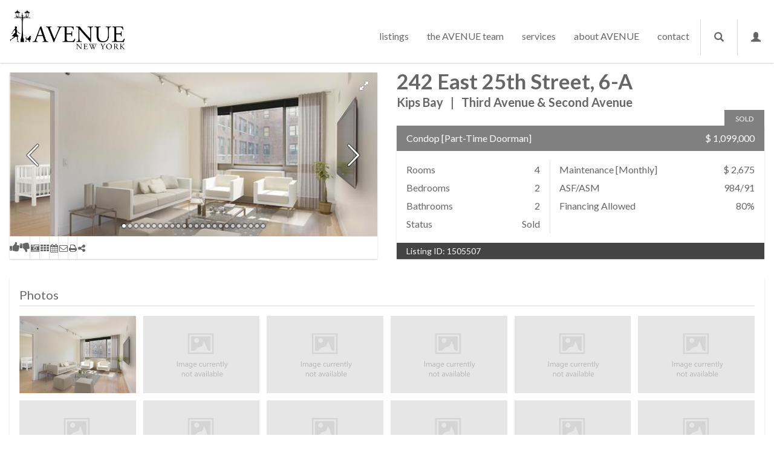

--- FILE ---
content_type: text/html; charset=utf-8
request_url: https://www.avenuere.com/ListingDetails/184744/242-East-25th-Street-Kips-Bay-New-York-NY-10010
body_size: 36517
content:


<!DOCTYPE html>
<html>
<head>
    
    

    <meta charset="utf-8" />
    <meta name="viewport" content="width=device-width, initial-scale=1.0, minimum-scale=1.0">
    

<link rel="canonical" href="https://www.avenuere.com/ListingDetails/184744/242-East-25th-Street-Kips-Bay-New-York-NY-10010" />

    <meta property="og:title" content="242 East 25th Street Kips Bay New York NY 10010" />
    <meta name="twitter:title" content="242 East 25th Street Kips Bay New York NY 10010">
    <meta name="description" content="Best Priced 2 Bedroom, 2 Bathroom apartment Downtown!! Come see this Bright, Southern-facing Split 2 Bed, 2 Bath home. NO BOARD APPROVAL and no Sublet Restrictions! The Open Kitchen features Granite Countertops, a Glass Tile Backsplash and Large Breakfast Bar. The quiet Master includes ample (outfitted) closet space and en-suite Spa-like Bath with Grey Ceramic Flooring and numerous built-ins such as a laundry hamper. The Second Bedroom is very large with an adjacent tiled Bathroom. Additional features include over-sized windows, custom lighting, an in-wall speaker system and a Washer/Dryer in the apartment! 242 East 25th St is a boutique luxury Condop (Coop with Condo Rules) and features a Part Time Doorman (8am-Midnight, 7 Days/wk), Gym, Panoramic Roof deck, Live in Super and Storage. Investors, Co-Purchasers, Guarantors, Pied-a-Terres, Immediate Subletting and Pets all Welcome!" />
    <meta property="og:description" content="Best Priced 2 Bedroom, 2 Bathroom apartment Downtown!! Come see this Bright, Southern-facing Split 2 Bed, 2 Bath home. NO BOARD APPROVAL and no Sublet Restrictions! The Open Kitchen features Granite Countertops, a Glass Tile Backsplash and Large Breakfast Bar. The quiet Master includes ample (outfitted) closet space and en-suite Spa-like Bath with Grey Ceramic Flooring and numerous built-ins such as a laundry hamper. The Second Bedroom is very large with an adjacent tiled Bathroom. Additional features include over-sized windows, custom lighting, an in-wall speaker system and a Washer/Dryer in the apartment! 242 East 25th St is a boutique luxury Condop (Coop with Condo Rules) and features a Part Time Doorman (8am-Midnight, 7 Days/wk), Gym, Panoramic Roof deck, Live in Super and Storage. Investors, Co-Purchasers, Guarantors, Pied-a-Terres, Immediate Subletting and Pets all Welcome!" />
    <meta name="twitter:description" content="Best Priced 2 Bedroom, 2 Bathroom apartment Downtown!! Come see this Bright, Southern-facing Split 2 Bed, 2 Bath home. NO BOARD APPROVAL and no Sublet Restrictions! The Open Kitchen features Granite Countertops, a Glass Tile Backsplash and Large Breakfast Bar. The quiet Master includes ample (outfitted) closet space and en-suite Spa-like Bath with Grey Ceramic Flooring and numerous built-ins such as a laundry hamper. The Second Bedroom is very large with an adjacent tiled Bathroom. Additional features include over-sized windows, custom lighting, an in-wall speaker system and a Washer/Dryer in the apartment! 242 East 25th St is a boutique luxury Condop (Coop with Condo Rules) and features a Part Time Doorman (8am-Midnight, 7 Days/wk), Gym, Panoramic Roof deck, Live in Super and Storage. Investors, Co-Purchasers, Guarantors, Pied-a-Terres, Immediate Subletting and Pets all Welcome!">
    <meta property="og:image" content="https://www.olr.com/Pictures/Interior_Photo/1505507_int_photo128738729.jpg" />
    <meta name="twitter:image" content="https://www.olr.com/Pictures/Interior_Photo/1505507_int_photo128738729.jpg">

<meta property="og:url" content="https://www.avenuere.com/ListingDetails/184744/242-East-25th-Street-Kips-Bay-New-York-NY-10010" />
<meta name="twitter:url" content="https://www.avenuere.com/ListingDetails/184744/242-East-25th-Street-Kips-Bay-New-York-NY-10010">
<meta name="twitter:card" content="summary">


<meta http-equiv="refresh" content="900">

    
        <title>242 East 25th Street Kips Bay New York NY 10010 - Avenue New York</title>

    <link href="//fonts.googleapis.com/css?family=Lato:300,400,700" rel="stylesheet" type="text/css">

    <link rel="icon" href='/favicon.ico' type="image/x-icon" />
    <link href="/bundles/style?v=V0L_MImt35JR_Bi0z6YuGbRCSYpKAWquOpReYd_BF_g1" rel="stylesheet"/>

    <script type="text/javascript">
    var base3Data = base3Data || {};
    base3Data.const = base3Data.const || {};
    base3Data.const.currentUser = {};
</script>
    <script type="text/javascript">
    var base3Data = base3Data || {};
    base3Data.const = base3Data.const || {};
    base3Data.const.currentAgent = {};
</script>
        <script type="text/javascript">
    var base3Data = base3Data || {};
    base3Data.const = base3Data.const || {};
    base3Data.const.userAgent = {};
</script>
    <script type="text/javascript">
    var base3Data = base3Data || {};
    base3Data.const = base3Data.const || {};
    base3Data.const.currency = {active:{currencyId:"USD",rate:"1.000000",sign:"$",designation:"US Dollars"},items:[{currencyId:"BRL",rate:"2.895200",sign:"$",designation:"Brazilian Reals"},{currencyId:"CAD",rate:"1.246080",sign:"$",designation:"Canadian Dollars"},{currencyId:"CNY",rate:"6.274650",sign:"¥",designation:"Chinese Yuans"},{currencyId:"EUR",rate:"0.892256",sign:"€",designation:"EU Euros"},{currencyId:"HKD",rate:"7.754420",sign:"",designation:"Hong Kong Dollars"},{currencyId:"INR",rate:"61.773500",sign:"₹",designation:"Indian Rupees"},{currencyId:"JPY",rate:"119.508000",sign:"¥",designation:"Japanese Yens"},{currencyId:"MXN",rate:"14.943000",sign:"$",designation:"Mexican Pesos"},{currencyId:"SEK",rate:"8.262510",sign:"kr",designation:"Sweden Kronas"},{currencyId:"GBP",rate:"0.649886",sign:"£",designation:"UK Pounds"},{currencyId:"USD",rate:"1.000000",sign:"$",designation:"US Dollars"}]};
</script>
    <script type="text/javascript">
    var base3Data = base3Data || {};
    base3Data.const = base3Data.const || {};
    base3Data.const.globalParameters = {isShowClearUrls:false,isListingSearchPagerNavigationOnly:false,isAgentsSearchPagerNavigationOnly:false,isRequireLoginToSendContactEmail:false,isRoomsForRentEnabled:false,nbhSelectionLimit:null,loginPageUrl:"/Account/Login",logoutPageUrl:"/Account/Logout",registerPageUrl:"/Account/Register",invitePageUrl:"/Account/Invite",updateProfilePageUrl:"/Account/UpdateProfile",uploadHeadshotPageUrl:"/Account/UploadHeadshot",updatePasswordPageUrl:"/Account/UpdatePassword",forgotPasswordPageUrl:"/Account/ForgotPassword",requestAnotherAgentPageUrl:"/Account/RequestAnotherAgent",externalRegisterPageUrl:"/Account/ExternalRegister",activateAccountPageUrl:"/Account/Activate",redirectToLocalPageUrl:"/Account/RedirectToLocal",checkEmailAvailabilityPageUrl:"/Account/CheckEmailAvailability",contactFeaturedBuildingAgentPageUrl:"/ClientAction/ContactFeaturedBuildingAgent",contactAgentPageUrl:"/ClientAction/ContactAgent",requestAppointmentPageUrl:"/ClientAction/RequestAppointment",signUpForNewsletterPageUrl:"/ClientAction/SignUpForNewsletter",updateClientListingPageUrl:"/ClientAction/UpdateClientListing",homePageUrl:"/",contactPageUrl:"/Home/Contact",listWithUsPageUrl:"/Home/ListWithUs",joinTeamPageUrl:"/Home/JoinTeam",searchAgentsPageUrl:"/Agents/SearchAgents",isFavoritePageUrl:"/ClientAction/IsFavorite",getPinIconPageUrl:"/Search/GetPinIcon",getDesignatedAgentPageUrl:"/Search/GetDesignatedAgent",searchResultsPaneWithModelPageUrl:"/Search/SearchResultsPaneWithModel",searchRentalsPageUrl:"/Search/Rentals",searchSalesPageUrl:"/Search/Sales",searchAllCommercialsPageUrl:"/Search/Commercial",searchAllInternationalPropertyPageUrl:"/Search/InternationalProperty",searchRoomsForRentPageUrl:"/Search/Rooms",searchAllListingsPageUrl:"/Search/Listings",savedSearchPageUrl:"/SavedSearch",deleteSearchPageUrl:"/SavedSearch/DeleteSearch",saveSearchPageUrl:"/SavedSearch/SaveSearch",updateSearchPageUrl:"/SavedSearch/UpdateSearch",requestSoldListingPageUrl:"/SoldListings/RequestSoldListing",quickSearchResultsPageUrl:"/QuickSearch/FindResults",heroQuickSearchResultsPageUrl:"/QuickSearch/FindHeroResults",setCurrencyPageUrl:"/CurrencyRates/SetCurrency",savingsCalculatePageUrl:"/Home/SavingsCalculate",layoutErrorPageUrl:"/Error",enableDevSettingsPageUrl:"/Dev/Enable",updateDevSettingsPageUrl:"/Dev/UpdateSettings",devModelTestEmailsPageUrl:"/Dev/TestEmails",brokerPortalPageUrl:"/BrokerPortal",docfolioEditFileTitlePageUrl:"/BrokerPortalDocfolio/EditFileTitle",docfolioDeleteFilePageUrl:"/BrokerPortalDocfolio/DeleteFile",docfolioEditCategoryTitlePageUrl:"/BrokerPortalDocfolio/EditCategoryTitle",docfolioAddNewCategoryPageUrl:"/BrokerPortalDocfolio/AddNewCategory",docfolioDeleteCategoryPageUrl:"/BrokerPortalDocfolio/DeleteCategory",docfolioReorderCategoriesPageUrl:"/BrokerPortalDocfolio/ReorderCategories",docfolioMoveFileToCategoryPageUrl:"/BrokerPortalDocfolio/MoveFileToCategory",docfolioUploadFilePageUrl:"/BrokerPortalDocfolio/UploadFile",brokenImagePlaceholder:"/Content/Images/placeholder_broken.png",mapOnSearchEnabled:false,mapOnListingDetailEnabled:false,mapboxStyleJsonPageUrl:"/Layout/GetMapboxStyleJson",googleClientApiKey:"AIzaSyCz8xVRHCLFlL2XuPqKfTqxnHrR2g7pf8E",showGlobalSpinnerOnPageLoad:true};
</script>

    <base href="/">
    
</head>
<body ng-controller="AppController as appCtrl" 
    
>
    

    <!-- BODY: BEGIN -->

    

<header id="header" class="container-fluid header no-print headerBar ">
    <!-- directive: async-load { url: '/Dev/DevNotification', type: 'hidden', data: {}, cssClass: '' } -->

    <nav class="navbar main-navbar" id="main-nav-bar" role="navigation">
        <div class="container-fluid">
            <!-- Brand and toggle get grouped for better mobile display -->
            <div class="navbar-header">
                
<button type="button" class="navbar-toggle" data-toggle="collapse" data-target="#main-menu-collapse" aria-controls="main-menu-collapse">
    <span class="sr-only">Toggle navigation</span>
    <span class="icon-bar"></span>
    <span class="icon-bar"></span>
    <span class="icon-bar"></span>
</button>
                
<a href='/' target="_self" class="company-logo">
    <img src="/Content/images/logo.png" class="logo" alt="Avenue New York">
</a>
                <!-- directive: async-load { url: '/Layout/SearchWithAgentPanel', type: 'hidden', data: {partialName:"SearchWithAgentHeader"}, cssClass: '' } -->
            </div>

            
<!-- Collect the nav links, forms, and other content for toggling -->
<div class="collapse navbar-collapse pad-none" id="main-menu-collapse" style="float:right;">
    <div class="navbar-right">
        <ul class="nav navbar-nav navbar-right">
            <li class="nav-item quick-search-container js-quick_search-container nav-border-left hidden-xs hidden-sm">
                
<quick-search always-open="false"></quick-search>

<script id="quick-search-template" type="text/ng-template">
    <a href="javascript:void(0)" class="searchToggle js-quick_search-toggle">
        <i class="glyphicon glyphicon-search"></i>
    </a>
    

<div class="search-form-box quick-search-main-container  "  ng-cloak>
    
<div class="loader ng-hide"  ng-show="qsCtrl.showSpinner" ng-cloak >
    <div class="spinner"></div>
</div>


    <form class="navbar-form" role="search" onsubmit="return false;">
        <div class="quick-search-component">
            <input type="text" class="quick-search-input form-control"
                   placeholder="Address, Location, Building Name, Agent, Team or Listing ID"
                   ng-model="qsCtrl.searchQuery"
                   ng-model-options="{ debounce: 500 }"
                   ng-change="qsCtrl.loadSuggestion()" />
            <div class="quick-search-menu" role="menu" ng-if="qsCtrl.result != null && !!qsCtrl.searchQuery">
                <ul class="list-unstyle">
                    <!-- Listings section -->
                    <li class="listings" ng-show="qsCtrl.result.listings.length > 0">
                        <div class="quick-search-ico row">
                            <span class="col-md-4">Listings</span>
                        </div>
                        <div class="quick-search-reults js-quick_search_results-container" ng-click="$event.stopPropagation()">
                            <ul class="list-unstyled" data-bind="foreach: listngs">
                                <li class="nav-item" ng-repeat="listing in qsCtrl.result.listings">
                                    <a ng-href="{{listing.url}}">
                                        <span class="listingAddress">
                                            <span>
                                                {{listing.address}}
                                            </span>
                                        </span>
                                        <span class="listingID">
                                            <span class="badge">{{listing.olrId}}</span>
                                        </span>
                                    </a>
                                </li>
                            </ul>
                            <a class="nav-item see-all"
                               ng-href="{{qsCtrl.result.allListingsUrl}}"
                               ng-show="qsCtrl.result.listings && qsCtrl.result.listings.length > 0">
                                See All Listings
                            </a>
                        </div>
                    </li>

                    <!-- Buildings section -->
                    <li class="buildings" ng-show="qsCtrl.result.buildings.length > 0">
                        <div class="quick-search-ico row">
                            <span class="col-md-4">Buildings</span>
                        </div>
                        <div class="quick-search-reults js-quick_search_results-container" ng-click="$event.stopPropagation()">
                            <ul class="list-unstyled">
                                <li class="nav-item" ng-repeat="building in qsCtrl.result.buildings">
                                    <a ng-href="{{building.url}}">
                                        <span class="listingAddress">
                                            <span>
                                                {{(building.address + (building.name && building.name.length > 0 ? ", " + building.name : ""))}}
                                            </span>
                                        </span>
                                        <span class="listingID">
                                            <span class="badge">{{building.olrId}}</span>
                                        </span>
                                    </a>
                                </li>
                            </ul>
                        </div>
                    </li>

                    <!-- Agents section -->
                    <li class="agents" ng-show="qsCtrl.result.agents.length > 0">
                        <div class="quick-search-ico row">
                            <span class="col-md-4">Agents</span>
                        </div>
                        <div class="quick-search-reults js-quick_search_results-container" ng-click="$event.stopPropagation()">
                            <ul class="list-unstyled">
                                <li class="nav-item" ng-repeat="agent in qsCtrl.result.agents">
                                    <a ng-href="{{agent.url}}">
                                        <span class="listingAddress">
                                            <span>
                                                {{agent.fullName}}
                                            </span>
                                        </span>
                                    </a>
                                </li>
                            </ul>
                            <a class="nav-item see-all"
                               ng-href="{{qsCtrl.result.allAgentsUrl}}"
                               ng-show="qsCtrl.result.agents && qsCtrl.result.agents.length > 0">
                                See All Agents
                            </a>
                        </div>
                    </li>

                    <!-- Teams section -->
                    <li class="teams" ng-show="qsCtrl.result.teams.length > 0">
                        <div class="quick-search-ico row">
                            <span class="col-md-4">Teams</span>
                        </div>
                        <div class="quick-search-reults js-quick_search_results-container" ng-click="$event.stopPropagation()">
                            <ul class="list-unstyled">
                                <li class="nav-item" ng-repeat="agent in qsCtrl.result.teams">
                                    <a ng-href="{{agent.url}}">
                                        <span class="listingAddress">
                                            <span>
                                                {{agent.name}}
                                            </span>
                                        </span>
                                    </a>
                                </li>
                            </ul>
                        </div>
                    </li>

                    <!-- Neighborhood section -->
                    <li class="teams" ng-show="qsCtrl.result.neighborhoods.length > 0">
                        <div class="quick-search-ico row">
                            <span class="col-md-4">Neighborhoods</span>
                        </div>
                        <div class="quick-search-reults js-quick_search_results-container" ng-click="$event.stopPropagation()">
                            <ul class="list-unstyled">
                                <li class="nav-item" ng-repeat="nbh in qsCtrl.result.neighborhoods">
                                    <a ng-href="{{nbh.url}}">
                                        <span class="listingAddress">
                                            <span>
                                                {{nbh.name}}
                                            </span>
                                        </span>
                                        <span class="listingID">
                                            <span class="badge">{{nbh.borough}}</span>
                                        </span>
                                    </a>
                                </li>
                            </ul>
                        </div>
                    </li>

                    <!-- Nothing Found IsFoundNothing -->
                    <li class="qs-nothing-found" ng-show="qsCtrl.result.isNothingFound">
                        <div class="quick-search-ico row">
                            <span class="col-md-12">Nothing found</span>
                        </div>
                    </li>
                </ul>
            </div>
        </div>
    </form>
</div>
</script>            
            </li>
            <!-- directive: async-load { url: '/Layout/DropDownMenu', type: 'hidden', data: {}, cssClass: '' } -->
            <!-- directive: async-load { url: '/Layout/AgentInfo', type: 'hidden', data: {}, cssClass: '' } -->
        </ul>
        

<ul class="nav navbar-nav menu-nav navbar-right nav-pad">
    <li class="menu-item buildings-menu-item">
        <a href="javascript:void(0)" class='dropdown-toggle' data-toggle="dropdown" aria-expanded="false">listings</a>
        <ul class="dropdown-menu listings-drop" role="menu">
            <li><a class='' href="/Search/Sales" target="_self">sales</a></li>
            <li class="menu-item"><a class='' href="/Search/Rentals" target="_self">rentals</a></li>
        </ul>
    </li>
    <li class="menu-item buildings-menu-item">
        <a href="javascript:void(0)" class='dropdown-toggle' data-toggle="dropdown" aria-expanded="false">the AVENUE team</a>
        <ul class="dropdown-menu" role="menu">
            <li><a class='' href="/Home/ExecutiveTeam" target="_self">executive team</a></li>
            <li><a class='' href="/Agents" target="_self">agents</a></li>
        </ul>
    </li>
    <li class="menu-item buildings-menu-item">
        <a href="javascript:void(0)" class='dropdown-toggle' data-toggle="dropdown" aria-expanded="false">services</a>
        <ul class="dropdown-menu" role="menu">
            <li><a href="/Home/Services#residential"  target="_self">residential brokerage services</a></li>
            <li><a href="/Home/Services#retail"  target="_self">retail and commercial brokerage services</a></li>
            <li><a href="/Home/Services#property"  target="_self">property management</a></li>
            <li><a href="/Home/Services#corporate"  target="_self">corporate relocation and furnished rentals</a></li>
            <li><a href="/Home/Services#avenueplus"  target="_self">AVENUE+</a></li>
        </ul>
    </li>
    <li class="menu-item buildings-menu-item">
        <a href="javascript:void(0)" class='dropdown-toggle' data-toggle="dropdown" aria-expanded="false">about AVENUE</a>
        <ul class="dropdown-menu" role="menu">
            <li><a class='' href="/Home/About" target="_self">the AVENUE approach</a></li>
            <li><a class='' href="/Home/About#what" target="_self">what we do</a></li>
        </ul>
    </li>
    <li class="menu-item"><a class='' href="/Home/Contact" target="_self">contact</a></li>
    <!-- directive: async-load { url: '/Layout/DropDownMenu', type: 'hidden', data: {}, cssClass: '' } -->
</ul>
    </div>
</div>
<!-- /.navbar-collapse -->
        </div>
        <!-- /.container-fluid -->
    </nav>
</header>

<div class="container-fluid body-content with-footer">
    <script type="text/javascript">
    var base3Data = base3Data || {};
    base3Data.const = base3Data.const || {};
    base3Data.const.listingDetails = {listingId:184744,dataSourceId:1,address:"242 East 25th Street, 6-A",addressForGeocoding:"242+East+25th+Street,+Kips+Bay,+New+York,+Manhattan,+10010",hiddenAddress:false,latitude:40.739574432373047,longitude:-73.9813003540039,buildingName:null,isUnknownNeighborhood:false,neighborhood:"Kips Bay",neighborhoodAndBorough:"Kips Bay | NY",crossStreet:"Third Avenue & Second Avenue",isBuildingForSale:false,buildingForSaleType:"Building For Sale",isCommercial:false,isInternational:false,isRoom:false,isForRent:false,showShareListingButton:true,ownership:"Condop",propertyType:null,serviceLevel:"Part-Time Doorman",typeOfUse:"",currency:"USD",rate:1.0,price:1099000.0000,furnishedPrice:null,pricePerSF:1117.0,noFee:false,aptSize:"",rooms:"4",bedrooms:"2",baths:"2",asf:"984",asm:"91",realEstateTaxes:0.0000,maintenance:2674.6200,commonCharges:0.0000,realEstateTaxesIsAnnum:false,buildingImage:"https://www.olr.com/buildingphoto/18830.jpg",hideBuildingImage:false,buildingAccess:"Elevator",petPolicy:"Pets Allowed",isNewDevelopment:false,piedATerreAllowed:false,block:"905",lot:"35",buildingSize:null,zoning:null,buildingType:"Mid-Rise",buildingAge:"Post-War",yearBuilt:"2005",floorsApts:"13/54",floorCount:"13",apartmentCount:"54",lotSize:null,buildingStatisticsNotEmpty:true,olrListingId:"1505507",hideNavigationButtons:true,agentsInfo:[{id:26459,firstName:"Tali",lastName:"Geva",email:"tgeva@avenuere.com"}],designatedAgent:{id:26459,firstName:"Tali",lastName:"Geva",email:"tgeva@avenuere.com"},term:"",commercialTerm:null,available:"",financingAllowed:"80",listingCourtesy:null,showListingCourtesyInDescription:false,ribbonType:"Sold",ribbonsInfoMap:{acceptedOffer:{displayText:"Offer Accepted",cssClass:"acceptedOffer",additional:{}},contractSigned:{displayText:"Contract Signed",cssClass:"contractSigned",additional:{}},contractOut:{displayText:"Contract Out",cssClass:"contractOut",additional:{}},application:{displayText:"Application",cssClass:"applications",additional:{}},leasesSigned:{displayText:"Leases Signed",cssClass:"leasesSigned",additional:{}},leasesOut:{displayText:"Leases Out",cssClass:"leasesOut",additional:{}},newToday:{displayText:"New Today",cssClass:"newToday",additional:{}},newThisWeek:{displayText:"New This Week",cssClass:"newThisWeek",additional:{}},openHouse:{displayText:"Open House",cssClass:"openHouse",additional:{}},sold:{displayText:"Sold",cssClass:"sold",additional:{}},rented:{displayText:"Rented",cssClass:"rented",additional:{}},priceDrop:{displayText:"Price Drop",cssClass:"priceDrop",additional:{}},priceIncrease:{displayText:"Price Increase",cssClass:"priceIncrease",additional:{}},rentDrop:{displayText:"Rent Drop",cssClass:"rentDrop",additional:{}},rentIncrease:{displayText:"Rent Increase",cssClass:"rentIncrease",additional:{}},freeRent:{displayText:"Free Rent",cssClass:"freeRent",additional:{}},noFee:{displayText:"No Fee",cssClass:"noFee",additional:{}},comingSoon:{displayText:"Coming Soon",cssClass:"comingSoon",additional:{}}},openHouses:[],brokerSummary:{items:[{languageId:0,language:"English",notes:"Best Priced 2 Bedroom, 2 Bathroom apartment Downtown!! Come see this Bright, Southern-facing Split 2 Bed, 2 Bath home. NO BOARD APPROVAL and no Sublet Restrictions! The Open Kitchen features Granite Countertops, a Glass Tile Backsplash and Large Breakfast Bar. The quiet Master includes ample (outfitted) closet space and en-suite Spa-like Bath with Grey Ceramic Flooring and numerous built-ins such as a laundry hamper. The Second Bedroom is very large with an adjacent tiled Bathroom. Additional features include over-sized windows, custom lighting, an in-wall speaker system and a Washer/Dryer in the apartment! 242 East 25th St is a boutique luxury Condop (Coop with Condo Rules) and features a Part Time Doorman (8am-Midnight, 7 Days/wk), Gym, Panoramic Roof deck, Live in Super and Storage. Investors, Co-Purchasers, Guarantors, Pied-a-Terres, Immediate Subletting and Pets all Welcome!"}]},listingImage:"https://www.olr.com/Pictures/Interior_Photo/1505507_int_photo128738729.jpg",priceChange:null,furnishedPriceChange:null,netEffectiveRent:false,propertyDescriptionTitle:"Property Description",buildingSectionTitle:"Building Details",buildingAmenitiesTitle:"Building Amenities",roomAptSize:"Two Bedroom",mlsid:null,rentalPeriods:[],savedListingState:{listingId:184744,context:{isEmpty:true,agentId:null,clientId:null},seenRibbon:null,savedByRibbon:null,savedListings:[]}};
</script>

<div class="container details-container" ng-controller="ListingDetailsController as listingCtrl" listing-action-override ng-init="listingCtrl.init()>
    <div class="details-bar hidden-sm hidden-xs collapse no-print headerBar"
     navigation-bar
     ng-cloak>
    <div class="row">
        <div class="col-xs-8">
            <ul class="list-unstyle">
                <li>
                    <span>242 East 25th Street, 6-A</span>
                </li>
                        <li>
                            <span>4</span> Rooms
                        </li>
                        <li>
                            <span>2</span> Beds
                        </li>
                        <li>
                            <span>2</span> Baths
                        </li>
                <li class="li-price">
                    <span currency-converter="1099000.0000">$ 1,099,000</span>
                                    </li>
            </ul>
        </div>
        <div class="col-xs-4">
            <ul class="listing-actions clearfix list-unstyle">
                <li>
                    <a href="javascript:window.print()" tooltip-placement="bottom" tooltip-enable="{{::!appCtrl.appConfig.isTouchDevice}}" uib-tooltip="Print Listing">
                        <i class="fa fa-print"></i>
                    </a>
                </li>
                <li>
                    <a href="javascript:void(0)"
                       ng-click="listingCtrl.showContactAgentModal()" tooltip-placement="bottom" tooltip-enable="{{::!appCtrl.appConfig.isTouchDevice}}" uib-tooltip="Contact Agent">
                        <i class="fa fa-envelope-o"></i>
                    </a>
                </li>
                <li>
                    <a href="javascript:void(0)"
                       ng-click="listingCtrl.showRequestAppointmentModal()" tooltip-placement="bottom" tooltip-enable="{{::!appCtrl.appConfig.isTouchDevice}}" uib-tooltip="Request an Appointment">
                        <i class="fa fa-calendar"></i>
                    </a>
                </li>
                                    <li>
                        <a href="#listingFloorPlans" scroll-to-href
                           tooltip-placement="bottom" tooltip-enable="{{::!appCtrl.appConfig.isTouchDevice}}" uib-tooltip="View Floor Plans">
                            <i class="fa fa-th"></i>
                        </a>
                    </li>
                                    <li>
                        <a href="#listingPhotos" scroll-to-href
                           tooltip-placement="bottom" tooltip-enable="{{::!appCtrl.appConfig.isTouchDevice}}" uib-tooltip="View Photos">
                            <i class="fa fa-camera-retro"></i>
                        </a>
                    </li>
                <li>
                    <span ng-controller="UserSavedListingController as $userListingCtrl"
      ng-init="$userListingCtrl.init(listingCtrl.getListing())"
      class="user-listing-favorite">

    <a href="javascript:void(0)"
       class="user-listing-favorite-like"
       ng-class="{'active': $userListingCtrl.state().totalLikes > 0}"
       ng-click="$userListingCtrl.execute('like')">
        <i class="fa fa-thumbs-up"></i>
    </a>

    <a href="javascript:void(0)"
       class="user-listing-favorite-dislike"
       ng-class="{'active': $userListingCtrl.state().totalDislikes > 0}"
       ng-click="$userListingCtrl.execute('dislike')">
        <i class="fa fa-thumbs-down"></i>
    </a>

    
<div class="loader ng-hide"  ng-show="$userListingCtrl.isBusy('like', 'dislike')" ng-cloak >
    <div class="spinner"></div>
</div>


</span>

                </li>
            </ul>
        </div>
    </div>
</div>

    <div class="print-header no-screen">
        <img src="/Content/images/logo.png" class="logo" alt="242 East 25th Street Kips Bay New York NY 10010">
    </div>

    <div class="row main-listing-info-row">
    

<div class="main-listing-info-col carousel-slide-box pad-all-sm fa-newspaper-o slider">
        <img class="no-screen" 
             ng-src="https://www.olr.com/Pictures/Interior_Photo/1505507_int_photo128738729.jpg" 
             image-error="{hide: true}"
             img-orientation="V" 
             alt="242 East 25th Street Kips Bay New York NY 10010">
    <div class="slide-show no-print">
        <div class="slide-show-container" data-interval="false" data-ride="carousel">
                <div royal-slider-wrapper="CONST_ROYAL_SLIDER_DETAILS_OPTIONS" class="royalSlider rsMinW ">
                        <div class="img-box">
                            <a href="javascript:void(0)" class="img-cut-box">
                                <img src="https://www.olr.com/Pictures/Interior_Photo/1505507_int_photo128738729.jpg" img-orientation="V" class="rsImg" alt="242 East 25th Street Kips Bay New York NY 10010">
                            </a>
                        </div>
                        <div class="img-box">
                            <a href="javascript:void(0)" class="img-cut-box">
                                <img src="http://jagmedia1.airpear.net/Aptphotos/229788076A_living_med.jpg" img-orientation="V" class="rsImg" alt="242 East 25th Street Kips Bay New York NY 10010">
                            </a>
                        </div>
                        <div class="img-box">
                            <a href="javascript:void(0)" class="img-cut-box">
                                <img src="http://jagmedia1.airpear.net/Aptphotos/2206864336A_kitchen_med.jpg" img-orientation="V" class="rsImg" alt="242 East 25th Street Kips Bay New York NY 10010">
                            </a>
                        </div>
                        <div class="img-box">
                            <a href="javascript:void(0)" class="img-cut-box">
                                <img src="http://jagmedia1.airpear.net/Aptphotos/2683703796A_kitchen_Rob.jpg" img-orientation="V" class="rsImg" alt="242 East 25th Street Kips Bay New York NY 10010">
                            </a>
                        </div>
                        <div class="img-box">
                            <a href="javascript:void(0)" class="img-cut-box">
                                <img src="http://jagmedia1.airpear.net/Aptphotos/890491296A_bedroom_med.jpg" img-orientation="V" class="rsImg" alt="242 East 25th Street Kips Bay New York NY 10010">
                            </a>
                        </div>
                        <div class="img-box">
                            <a href="javascript:void(0)" class="img-cut-box">
                                <img src="http://jagmedia1.airpear.net/Aptphotos/3137060276A_bedroom_rob.jpg" img-orientation="V" class="rsImg" alt="242 East 25th Street Kips Bay New York NY 10010">
                            </a>
                        </div>
                        <div class="img-box">
                            <a href="javascript:void(0)" class="img-cut-box">
                                <img src="http://jagmedia1.airpear.net/Aptphotos/790910546A_bathroom.jpg" img-orientation="V" class="rsImg" alt="242 East 25th Street Kips Bay New York NY 10010">
                            </a>
                        </div>
                        <div class="img-box">
                            <a href="javascript:void(0)" class="img-cut-box">
                                <img src="http://jagmedia1.airpear.net/Aptphotos/29988079825_building.jpg" img-orientation="V" class="rsImg" alt="242 East 25th Street Kips Bay New York NY 10010">
                            </a>
                        </div>
                        <div class="img-box">
                            <a href="javascript:void(0)" class="img-cut-box">
                                <img src="http://jagmedia1.airpear.net/Aptphotos/27971917725_gym_2.jpg" img-orientation="V" class="rsImg" alt="242 East 25th Street Kips Bay New York NY 10010">
                            </a>
                        </div>
                        <div class="img-box">
                            <a href="javascript:void(0)" class="img-cut-box">
                                <img src="http://jagmedia1.airpear.net/Aptphotos/26144596425_lobby.jpg" img-orientation="V" class="rsImg" alt="242 East 25th Street Kips Bay New York NY 10010">
                            </a>
                        </div>
                        <div class="img-box">
                            <a href="javascript:void(0)" class="img-cut-box">
                                <img src="http://jagmedia1.airpear.net/Aptphotos/10675441225_roof.jpg" img-orientation="V" class="rsImg" alt="242 East 25th Street Kips Bay New York NY 10010">
                            </a>
                        </div>
                        <div class="img-box">
                            <a href="javascript:void(0)" class="img-cut-box">
                                <img src="http://jagmedia1.airpear.net/Aptphotos/19378099325_242.jpg" img-orientation="V" class="rsImg" alt="242 East 25th Street Kips Bay New York NY 10010">
                            </a>
                        </div>
                        <div class="img-box">
                            <a href="javascript:void(0)" class="img-cut-box">
                                <img src="https://www.olr.com/Pictures/Interior_Photo/1505507_int_photo128738726.jpg" img-orientation="V" class="rsImg" alt="242 East 25th Street Kips Bay New York NY 10010">
                            </a>
                        </div>
                        <div class="img-box">
                            <a href="javascript:void(0)" class="img-cut-box">
                                <img src="https://www.olr.com/Pictures/Interior_Photo/1505507_int_photo128738728.jpg" img-orientation="V" class="rsImg" alt="242 East 25th Street Kips Bay New York NY 10010">
                            </a>
                        </div>
                        <div class="img-box">
                            <a href="javascript:void(0)" class="img-cut-box">
                                <img src="https://www.olr.com/Pictures/Interior_Photo/1505507_int_photo128738722.jpg" img-orientation="V" class="rsImg" alt="242 East 25th Street Kips Bay New York NY 10010">
                            </a>
                        </div>
                        <div class="img-box">
                            <a href="javascript:void(0)" class="img-cut-box">
                                <img src="https://www.olr.com/Pictures/Interior_Photo/1505507_int_photo128738724.jpg" img-orientation="V" class="rsImg" alt="242 East 25th Street Kips Bay New York NY 10010">
                            </a>
                        </div>
                        <div class="img-box">
                            <a href="javascript:void(0)" class="img-cut-box">
                                <img src="https://www.olr.com/Pictures/Interior_Photo/1505507_int_photo128738712.jpg" img-orientation="V" class="rsImg" alt="242 East 25th Street Kips Bay New York NY 10010">
                            </a>
                        </div>
                        <div class="img-box">
                            <a href="javascript:void(0)" class="img-cut-box">
                                <img src="https://www.olr.com/Pictures/Interior_Photo/1505507_int_photo128738732.jpg" img-orientation="V" class="rsImg" alt="242 East 25th Street Kips Bay New York NY 10010">
                            </a>
                        </div>
                        <div class="img-box">
                            <a href="javascript:void(0)" class="img-cut-box">
                                <img src="https://www.olr.com/Pictures/Interior_Photo/1505507_int_photo128738733.jpg" img-orientation="V" class="rsImg" alt="242 East 25th Street Kips Bay New York NY 10010">
                            </a>
                        </div>
                        <div class="img-box">
                            <a href="javascript:void(0)" class="img-cut-box">
                                <img src="https://www.olr.com/Pictures/Interior_Photo/1505507_int_photo128738734.jpg" img-orientation="V" class="rsImg" alt="242 East 25th Street Kips Bay New York NY 10010">
                            </a>
                        </div>
                        <div class="img-box">
                            <a href="javascript:void(0)" class="img-cut-box">
                                <img src="https://www.olr.com/Pictures/Interior_Photo/1505507_int_photo128738736.jpg" img-orientation="V" class="rsImg" alt="242 East 25th Street Kips Bay New York NY 10010">
                            </a>
                        </div>
                        <div class="img-box">
                            <a href="javascript:void(0)" class="img-cut-box">
                                <img src="https://www.olr.com/Pictures/Interior_Photo/1505507_int_photo128738737.jpg" img-orientation="V" class="rsImg" alt="242 East 25th Street Kips Bay New York NY 10010">
                            </a>
                        </div>
                        <div class="img-box">
                            <a href="javascript:void(0)" class="img-cut-box">
                                <img src="https://www.olr.com/Pictures/broker_floorplan/1505507_fp128738738.jpg" img-orientation="V" class="rsImg" alt="242 East 25th Street Kips Bay New York NY 10010">
                            </a>
                        </div>
                        <div class="img-box">
                            <a href="javascript:void(0)" class="img-cut-box">
                                <img src="http://jagmedia1.airpear.net/Floorplans/57461816a_floorplan.jpg" img-orientation="V" class="rsImg" alt="242 East 25th Street Kips Bay New York NY 10010">
                            </a>
                        </div>
                </div>

        </div>
        
<ul class="listing-actions list-unstyle extra-buttons-3">
    <li tooltip-placement="bottom"
        tooltip-enable="{{::!appCtrl.appConfig.isTouchDevice}}"
        uib-tooltip="Like/Dislike Listing">
        <span ng-controller="UserSavedListingController as $userListingCtrl"
      ng-init="$userListingCtrl.init(listingCtrl.getListing())"
      class="user-listing-favorite">

    <a href="javascript:void(0)"
       class="user-listing-favorite-like"
       ng-class="{'active': $userListingCtrl.state().totalLikes > 0}"
       ng-click="$userListingCtrl.execute('like')">
        <i class="fa fa-thumbs-up"></i>
    </a>

    <a href="javascript:void(0)"
       class="user-listing-favorite-dislike"
       ng-class="{'active': $userListingCtrl.state().totalDislikes > 0}"
       ng-click="$userListingCtrl.execute('dislike')">
        <i class="fa fa-thumbs-down"></i>
    </a>

    
<div class="loader ng-hide"  ng-show="$userListingCtrl.isBusy('like', 'dislike')" ng-cloak >
    <div class="spinner"></div>
</div>


</span>

    </li>
        <li tooltip-placement="bottom" tooltip-enable="{{::!appCtrl.appConfig.isTouchDevice}}" uib-tooltip="View Photos">
            <a href="#listingPhotos" scroll-to-href class="btn btn-block btn-primary-inverse"><i class="fa fa-camera-retro"></i></a>
        </li>
            <li tooltip-placement="bottom" tooltip-enable="{{::!appCtrl.appConfig.isTouchDevice}}" uib-tooltip="View Floor Plans">
            <a href="#listingFloorPlans" scroll-to-href class="btn btn-block btn-primary-inverse"><i class="fa fa-th"></i></a>
        </li>
        <li tooltip-placement="bottom" tooltip-enable="{{::!appCtrl.appConfig.isTouchDevice}}" uib-tooltip="Request an Appointment">
        <a href="javascript:void(0)" class="btn btn-block btn-primary-inverse" ng-click="listingCtrl.showRequestAppointmentModal()"><i class="fa fa-calendar"></i></a>
    </li>
    <li tooltip-placement="bottom" tooltip-enable="{{::!appCtrl.appConfig.isTouchDevice}}" uib-tooltip="Contact Agent">
        <a href="javascript:void(0)" class="btn btn-block btn-primary-inverse " ng-click="listingCtrl.showContactAgentModal()"><i class="fa fa-envelope-o"></i></a>
    </li>
    <li tooltip-placement="bottom" tooltip-enable="{{::!appCtrl.appConfig.isTouchDevice}}" uib-tooltip="Print Listing">
        <a href="javascript:window.print()" class="btn btn-block btn-primary-inverse "><i class="fa fa-print"></i></a>
    </li>
        <li tooltip-placement="bottom" tooltip-enable="{{::!appCtrl.appConfig.isTouchDevice}}" uib-tooltip="Share Listing">
            <a href="javascript:void(0)" class="btn btn-block btn-primary-inverse" ng-click="listingCtrl.shareListing()"><i class="fa fa-share-alt"></i></a>
        </li>
</ul>


    </div>
</div>

    <div class="main-listing-info-col main-detail-box pad-all-sm">
        <hgroup>
            <h3 class="pull-top">
            </h3>

            <h2 class="pull-top">
                <span>242 East 25th Street, 6-A</span>                
            </h2>
            <h3>
                    <span>Kips Bay</span>
                                    <span>&nbsp; | &nbsp;</span>
                        <span>Third Avenue &amp; Second Avenue</span>
            </h3>
        </hgroup>
        <section class="container-fluid marg-t-xl">
    <div class="row primary-bar sold">
        
    <div class="ribbon">
        Sold
    </div>


        <div class="col-xs-12">
            <div class="pull-left">
                <span>Condop</span>
                    <span>[<span>Part-Time Doorman</span>]</span>
            </div>
            <div class="pull-right">
                

<span currency-converter="1099000.0000">$ 1,099,000</span>



            </div>
        </div>
    </div>
    <div class="row main-detail-content marg-v-sm">
        <div class="col-md-5 shadow-right">
                            <div class="row-line">
                    <span class="pull-left">Rooms</span>
                    <span class="pull-right">4</span>
                </div>
                            <div class="row-line">
                    <span class="pull-left">Bedrooms</span>
                    <span class="pull-right">2</span>
                </div>
                            <div class="row-line">
                    <span class="pull-left">Bathrooms</span>
                    <span class="pull-right">2</span>
                </div>
                            <div class="row-line">
                    <span class="pull-left">Status</span>
                    <span class="pull-right">Sold</span>
                </div>
        </div>
        <div class="col-md-7">
                                        <div class="row-line">
                    <span class="pull-left">Maintenance [Monthly]</span>
                    <span class="pull-right">
                        <span currency-converter="2674.6200">$ 2,675</span>
                    </span>
                </div>
                            <div class="row-line">
                    <span class="pull-left">ASF/ASM</span>
                    <span class="pull-right">984/91</span>
                </div>
                            <div class="row-line">
                    <span class="pull-left">Financing Allowed</span>
                    <span class="pull-right">80%</span>
                </div>
        </div>
    </div>
    <div class="row secondary-bar">
        <div class="col-xs-12">
                <span class="sm">Listing ID: <span>1505507</span></span>
        </div>
    </div>
</section>


    </div>
</div>


    

        <div class="row hidden-xs pad-v-sm print-page-break-before" id="listingPhotos" ng-controller="ListingMediaController as photosCtrl">
        <div class="col-xs-12">
            <section class="thumbnail-box pad-all-sm">
                <h3 class="section-title">Photos</h3>
                <div class="row section-content">

                        <div class="col-md-2 col-sm-4">
                            <div class="img-box">
                                <a href="javascript:void(0)" class="img-cut-box">
                                    <img ng-src="https://www.olr.com/Pictures/Interior_Photo/1505507_int_photo128738729.jpg"
                                         image-error="{showPlaceholder: true}"                                         
                                         img-orientation="V"
                                         alt="242 East 25th Street Kips Bay New York NY 10010"
                                         ng-click="photosCtrl.showMediaSliderModal(0, 'partials/ListingMediaPhotosSlideShowModal.html')">
                                </a>
                            </div>
                        </div>
                        <div class="col-md-2 col-sm-4">
                            <div class="img-box">
                                <a href="javascript:void(0)" class="img-cut-box">
                                    <img ng-src="http://jagmedia1.airpear.net/Aptphotos/229788076A_living_med.jpg"
                                         image-error="{showPlaceholder: true}"                                         
                                         img-orientation="V"
                                         alt="242 East 25th Street Kips Bay New York NY 10010"
                                         ng-click="photosCtrl.showMediaSliderModal(1, 'partials/ListingMediaPhotosSlideShowModal.html')">
                                </a>
                            </div>
                        </div>
                        <div class="col-md-2 col-sm-4">
                            <div class="img-box">
                                <a href="javascript:void(0)" class="img-cut-box">
                                    <img ng-src="http://jagmedia1.airpear.net/Aptphotos/2206864336A_kitchen_med.jpg"
                                         image-error="{showPlaceholder: true}"                                         
                                         img-orientation="V"
                                         alt="242 East 25th Street Kips Bay New York NY 10010"
                                         ng-click="photosCtrl.showMediaSliderModal(2, 'partials/ListingMediaPhotosSlideShowModal.html')">
                                </a>
                            </div>
                        </div>
                        <div class="col-md-2 col-sm-4">
                            <div class="img-box">
                                <a href="javascript:void(0)" class="img-cut-box">
                                    <img ng-src="http://jagmedia1.airpear.net/Aptphotos/2683703796A_kitchen_Rob.jpg"
                                         image-error="{showPlaceholder: true}"                                         
                                         img-orientation="V"
                                         alt="242 East 25th Street Kips Bay New York NY 10010"
                                         ng-click="photosCtrl.showMediaSliderModal(3, 'partials/ListingMediaPhotosSlideShowModal.html')">
                                </a>
                            </div>
                        </div>
                        <div class="col-md-2 col-sm-4">
                            <div class="img-box">
                                <a href="javascript:void(0)" class="img-cut-box">
                                    <img ng-src="http://jagmedia1.airpear.net/Aptphotos/890491296A_bedroom_med.jpg"
                                         image-error="{showPlaceholder: true}"                                         
                                         img-orientation="V"
                                         alt="242 East 25th Street Kips Bay New York NY 10010"
                                         ng-click="photosCtrl.showMediaSliderModal(4, 'partials/ListingMediaPhotosSlideShowModal.html')">
                                </a>
                            </div>
                        </div>
                        <div class="col-md-2 col-sm-4">
                            <div class="img-box">
                                <a href="javascript:void(0)" class="img-cut-box">
                                    <img ng-src="http://jagmedia1.airpear.net/Aptphotos/3137060276A_bedroom_rob.jpg"
                                         image-error="{showPlaceholder: true}"                                         
                                         img-orientation="V"
                                         alt="242 East 25th Street Kips Bay New York NY 10010"
                                         ng-click="photosCtrl.showMediaSliderModal(5, 'partials/ListingMediaPhotosSlideShowModal.html')">
                                </a>
                            </div>
                        </div>
                        <div class="col-md-2 col-sm-4">
                            <div class="img-box">
                                <a href="javascript:void(0)" class="img-cut-box">
                                    <img ng-src="http://jagmedia1.airpear.net/Aptphotos/790910546A_bathroom.jpg"
                                         image-error="{showPlaceholder: true}"                                         
                                         img-orientation="V"
                                         alt="242 East 25th Street Kips Bay New York NY 10010"
                                         ng-click="photosCtrl.showMediaSliderModal(6, 'partials/ListingMediaPhotosSlideShowModal.html')">
                                </a>
                            </div>
                        </div>
                        <div class="col-md-2 col-sm-4">
                            <div class="img-box">
                                <a href="javascript:void(0)" class="img-cut-box">
                                    <img ng-src="http://jagmedia1.airpear.net/Aptphotos/29988079825_building.jpg"
                                         image-error="{showPlaceholder: true}"                                         
                                         img-orientation="V"
                                         alt="242 East 25th Street Kips Bay New York NY 10010"
                                         ng-click="photosCtrl.showMediaSliderModal(7, 'partials/ListingMediaPhotosSlideShowModal.html')">
                                </a>
                            </div>
                        </div>
                        <div class="col-md-2 col-sm-4">
                            <div class="img-box">
                                <a href="javascript:void(0)" class="img-cut-box">
                                    <img ng-src="http://jagmedia1.airpear.net/Aptphotos/27971917725_gym_2.jpg"
                                         image-error="{showPlaceholder: true}"                                         
                                         img-orientation="V"
                                         alt="242 East 25th Street Kips Bay New York NY 10010"
                                         ng-click="photosCtrl.showMediaSliderModal(8, 'partials/ListingMediaPhotosSlideShowModal.html')">
                                </a>
                            </div>
                        </div>
                        <div class="col-md-2 col-sm-4">
                            <div class="img-box">
                                <a href="javascript:void(0)" class="img-cut-box">
                                    <img ng-src="http://jagmedia1.airpear.net/Aptphotos/26144596425_lobby.jpg"
                                         image-error="{showPlaceholder: true}"                                         
                                         img-orientation="V"
                                         alt="242 East 25th Street Kips Bay New York NY 10010"
                                         ng-click="photosCtrl.showMediaSliderModal(9, 'partials/ListingMediaPhotosSlideShowModal.html')">
                                </a>
                            </div>
                        </div>
                        <div class="col-md-2 col-sm-4">
                            <div class="img-box">
                                <a href="javascript:void(0)" class="img-cut-box">
                                    <img ng-src="http://jagmedia1.airpear.net/Aptphotos/10675441225_roof.jpg"
                                         image-error="{showPlaceholder: true}"                                         
                                         img-orientation="V"
                                         alt="242 East 25th Street Kips Bay New York NY 10010"
                                         ng-click="photosCtrl.showMediaSliderModal(10, 'partials/ListingMediaPhotosSlideShowModal.html')">
                                </a>
                            </div>
                        </div>
                        <div class="col-md-2 col-sm-4">
                            <div class="img-box">
                                <a href="javascript:void(0)" class="img-cut-box">
                                    <img ng-src="http://jagmedia1.airpear.net/Aptphotos/19378099325_242.jpg"
                                         image-error="{showPlaceholder: true}"                                         
                                         img-orientation="V"
                                         alt="242 East 25th Street Kips Bay New York NY 10010"
                                         ng-click="photosCtrl.showMediaSliderModal(11, 'partials/ListingMediaPhotosSlideShowModal.html')">
                                </a>
                            </div>
                        </div>
                        <div class="col-md-2 col-sm-4">
                            <div class="img-box">
                                <a href="javascript:void(0)" class="img-cut-box">
                                    <img ng-src="https://www.olr.com/Pictures/Interior_Photo/1505507_int_photo128738726.jpg"
                                         image-error="{showPlaceholder: true}"                                         
                                         img-orientation="V"
                                         alt="242 East 25th Street Kips Bay New York NY 10010"
                                         ng-click="photosCtrl.showMediaSliderModal(12, 'partials/ListingMediaPhotosSlideShowModal.html')">
                                </a>
                            </div>
                        </div>
                        <div class="col-md-2 col-sm-4">
                            <div class="img-box">
                                <a href="javascript:void(0)" class="img-cut-box">
                                    <img ng-src="https://www.olr.com/Pictures/Interior_Photo/1505507_int_photo128738728.jpg"
                                         image-error="{showPlaceholder: true}"                                         
                                         img-orientation="V"
                                         alt="242 East 25th Street Kips Bay New York NY 10010"
                                         ng-click="photosCtrl.showMediaSliderModal(13, 'partials/ListingMediaPhotosSlideShowModal.html')">
                                </a>
                            </div>
                        </div>
                        <div class="col-md-2 col-sm-4">
                            <div class="img-box">
                                <a href="javascript:void(0)" class="img-cut-box">
                                    <img ng-src="https://www.olr.com/Pictures/Interior_Photo/1505507_int_photo128738722.jpg"
                                         image-error="{showPlaceholder: true}"                                         
                                         img-orientation="V"
                                         alt="242 East 25th Street Kips Bay New York NY 10010"
                                         ng-click="photosCtrl.showMediaSliderModal(14, 'partials/ListingMediaPhotosSlideShowModal.html')">
                                </a>
                            </div>
                        </div>
                        <div class="col-md-2 col-sm-4">
                            <div class="img-box">
                                <a href="javascript:void(0)" class="img-cut-box">
                                    <img ng-src="https://www.olr.com/Pictures/Interior_Photo/1505507_int_photo128738724.jpg"
                                         image-error="{showPlaceholder: true}"                                         
                                         img-orientation="V"
                                         alt="242 East 25th Street Kips Bay New York NY 10010"
                                         ng-click="photosCtrl.showMediaSliderModal(15, 'partials/ListingMediaPhotosSlideShowModal.html')">
                                </a>
                            </div>
                        </div>
                        <div class="col-md-2 col-sm-4">
                            <div class="img-box">
                                <a href="javascript:void(0)" class="img-cut-box">
                                    <img ng-src="https://www.olr.com/Pictures/Interior_Photo/1505507_int_photo128738712.jpg"
                                         image-error="{showPlaceholder: true}"                                         
                                         img-orientation="V"
                                         alt="242 East 25th Street Kips Bay New York NY 10010"
                                         ng-click="photosCtrl.showMediaSliderModal(16, 'partials/ListingMediaPhotosSlideShowModal.html')">
                                </a>
                            </div>
                        </div>
                        <div class="col-md-2 col-sm-4">
                            <div class="img-box">
                                <a href="javascript:void(0)" class="img-cut-box">
                                    <img ng-src="https://www.olr.com/Pictures/Interior_Photo/1505507_int_photo128738732.jpg"
                                         image-error="{showPlaceholder: true}"                                         
                                         img-orientation="V"
                                         alt="242 East 25th Street Kips Bay New York NY 10010"
                                         ng-click="photosCtrl.showMediaSliderModal(17, 'partials/ListingMediaPhotosSlideShowModal.html')">
                                </a>
                            </div>
                        </div>
                        <div class="col-md-2 col-sm-4">
                            <div class="img-box">
                                <a href="javascript:void(0)" class="img-cut-box">
                                    <img ng-src="https://www.olr.com/Pictures/Interior_Photo/1505507_int_photo128738733.jpg"
                                         image-error="{showPlaceholder: true}"                                         
                                         img-orientation="V"
                                         alt="242 East 25th Street Kips Bay New York NY 10010"
                                         ng-click="photosCtrl.showMediaSliderModal(18, 'partials/ListingMediaPhotosSlideShowModal.html')">
                                </a>
                            </div>
                        </div>
                        <div class="col-md-2 col-sm-4">
                            <div class="img-box">
                                <a href="javascript:void(0)" class="img-cut-box">
                                    <img ng-src="https://www.olr.com/Pictures/Interior_Photo/1505507_int_photo128738734.jpg"
                                         image-error="{showPlaceholder: true}"                                         
                                         img-orientation="V"
                                         alt="242 East 25th Street Kips Bay New York NY 10010"
                                         ng-click="photosCtrl.showMediaSliderModal(19, 'partials/ListingMediaPhotosSlideShowModal.html')">
                                </a>
                            </div>
                        </div>
                        <div class="col-md-2 col-sm-4">
                            <div class="img-box">
                                <a href="javascript:void(0)" class="img-cut-box">
                                    <img ng-src="https://www.olr.com/Pictures/Interior_Photo/1505507_int_photo128738736.jpg"
                                         image-error="{showPlaceholder: true}"                                         
                                         img-orientation="V"
                                         alt="242 East 25th Street Kips Bay New York NY 10010"
                                         ng-click="photosCtrl.showMediaSliderModal(20, 'partials/ListingMediaPhotosSlideShowModal.html')">
                                </a>
                            </div>
                        </div>
                        <div class="col-md-2 col-sm-4">
                            <div class="img-box">
                                <a href="javascript:void(0)" class="img-cut-box">
                                    <img ng-src="https://www.olr.com/Pictures/Interior_Photo/1505507_int_photo128738737.jpg"
                                         image-error="{showPlaceholder: true}"                                         
                                         img-orientation="V"
                                         alt="242 East 25th Street Kips Bay New York NY 10010"
                                         ng-click="photosCtrl.showMediaSliderModal(21, 'partials/ListingMediaPhotosSlideShowModal.html')">
                                </a>
                            </div>
                        </div>
                </div>
            </section>
        </div>
    </div>
    <!-- Agent box (print footer) -->
    <div class="print-footer no-screen">
            <div class="col-xs-12 agent-box has-one-agent has-mortgage pad-v-sm">
        <section>
            <div class="agent-photo-box">
                <div class="agent-photo">
                    <a href='/Agent/26459/Tali-Geva'
                       class=""
                       target="_self">
                        <span class="agent-photo-bg" style="background-image: url('https://olr.com/pictures/agentphoto/agent_photo_53191.jpg')"></span>
                    </a>
                </div>
            </div>
            <div class="info">
                <div>
                    <h3 class="title-name">Tali Geva</h3>                   
                        <div class="agent-license-info-container">
        <span class="agent-license-info" uib-tooltip-template="'AgentLicenseInfoTooltip-26459-Template.html'" tooltip-placement="bottom" tooltip-enable="true">
            <span class="agent-license-info-icon">
                <i class="fa fa-user"></i>
            </span>
            <span class="agent-license-info-text no-print">
                License
            </span>
            <span class="agent-license-info-text no-screen">
                Licensed As: <strong>Tali Geva</strong>
            </span>
        </span>
    </div>
    <script type="text/ng-template" id="AgentLicenseInfoTooltip-26459-Template.html">
        <div class="agent-license-info-tooltip">
            <div>Licensed As: <strong>Tali Geva</strong></div>
        </div>
    </script>
                    
                                    </div>
                <hr>
                <div>
                        <h5>
                            <span>W:</span>
                            <a class="link-unstyle">212-660-5521</a>
                        </h5>
                                            <h5>
                            <span>M:</span>
                            <a class="link-unstyle">917-849-9316</a>
                        </h5>
                </div>
            </div>
            <ul class="agent-icons list-unstyle no-print">
                <li tooltip-placement="bottom" tooltip-enable="{{::!appCtrl.appConfig.isTouchDevice}}" uib-tooltip="Contact Agent">
                    <a href="javascript:void(0)" class="cbutton agent-contact" ng-click="listingCtrl.showContactAgentModal(26459)"><i class="fa fa-envelope-o"></i></a>
                </li>
                <li tooltip-placement="bottom" tooltip-enable="{{::!appCtrl.appConfig.isTouchDevice}}" uib-tooltip="Request an Appointment">
                    <a href="javascript:void(0)" class="cbutton agent-email" ng-click="listingCtrl.showRequestAppointmentModal(26459)"><i class="fa fa-calendar"></i></a>
                </li>
                <li tooltip-placement="bottom" tooltip-enable="{{::!appCtrl.appConfig.isTouchDevice}}" uib-tooltip="Download VCard">
                    <a href='/Agents/GetAgentVCard/26459' target="_self" hide-spinner class="cbutton agent-vcard"><i class="fa fa-newspaper-o js-prevent_spinner"></i></a>
                </li>
            </ul>
        </section>
    </div>

    </div>
    <script type="text/ng-template" id="partials/ListingMediaPhotosSlideShowModal.html">
    <div class="modal-header">
        <button type="button" class="close" tabindex="-1" ng-click="$close()">
            <span aria-hidden="true">×</span><span class="sr-only">Close</span>
        </button>
        <h4 class="modal-title">
            <span>242 East 25th Street, 6-A</span>
        </h4>
    </div>
    <div class="modal-body">        
        <uib-carousel no-wrap="true" active="listingMediaIndex" template-url='/Content/templates/carousel.html'>

                <uib-slide index="0">
                    <img ng-src="https://www.olr.com/Pictures/Interior_Photo/1505507_int_photo128738729.jpg"
                         image-error="{showPlaceholder: true}"
                        img-orientation="V"
                        alt="242 East 25th Street Kips Bay New York NY 10010">
                </uib-slide>
                <uib-slide index="1">
                    <img ng-src="http://jagmedia1.airpear.net/Aptphotos/229788076A_living_med.jpg"
                         image-error="{showPlaceholder: true}"
                        img-orientation="V"
                        alt="242 East 25th Street Kips Bay New York NY 10010">
                </uib-slide>
                <uib-slide index="2">
                    <img ng-src="http://jagmedia1.airpear.net/Aptphotos/2206864336A_kitchen_med.jpg"
                         image-error="{showPlaceholder: true}"
                        img-orientation="V"
                        alt="242 East 25th Street Kips Bay New York NY 10010">
                </uib-slide>
                <uib-slide index="3">
                    <img ng-src="http://jagmedia1.airpear.net/Aptphotos/2683703796A_kitchen_Rob.jpg"
                         image-error="{showPlaceholder: true}"
                        img-orientation="V"
                        alt="242 East 25th Street Kips Bay New York NY 10010">
                </uib-slide>
                <uib-slide index="4">
                    <img ng-src="http://jagmedia1.airpear.net/Aptphotos/890491296A_bedroom_med.jpg"
                         image-error="{showPlaceholder: true}"
                        img-orientation="V"
                        alt="242 East 25th Street Kips Bay New York NY 10010">
                </uib-slide>
                <uib-slide index="5">
                    <img ng-src="http://jagmedia1.airpear.net/Aptphotos/3137060276A_bedroom_rob.jpg"
                         image-error="{showPlaceholder: true}"
                        img-orientation="V"
                        alt="242 East 25th Street Kips Bay New York NY 10010">
                </uib-slide>
                <uib-slide index="6">
                    <img ng-src="http://jagmedia1.airpear.net/Aptphotos/790910546A_bathroom.jpg"
                         image-error="{showPlaceholder: true}"
                        img-orientation="V"
                        alt="242 East 25th Street Kips Bay New York NY 10010">
                </uib-slide>
                <uib-slide index="7">
                    <img ng-src="http://jagmedia1.airpear.net/Aptphotos/29988079825_building.jpg"
                         image-error="{showPlaceholder: true}"
                        img-orientation="V"
                        alt="242 East 25th Street Kips Bay New York NY 10010">
                </uib-slide>
                <uib-slide index="8">
                    <img ng-src="http://jagmedia1.airpear.net/Aptphotos/27971917725_gym_2.jpg"
                         image-error="{showPlaceholder: true}"
                        img-orientation="V"
                        alt="242 East 25th Street Kips Bay New York NY 10010">
                </uib-slide>
                <uib-slide index="9">
                    <img ng-src="http://jagmedia1.airpear.net/Aptphotos/26144596425_lobby.jpg"
                         image-error="{showPlaceholder: true}"
                        img-orientation="V"
                        alt="242 East 25th Street Kips Bay New York NY 10010">
                </uib-slide>
                <uib-slide index="10">
                    <img ng-src="http://jagmedia1.airpear.net/Aptphotos/10675441225_roof.jpg"
                         image-error="{showPlaceholder: true}"
                        img-orientation="V"
                        alt="242 East 25th Street Kips Bay New York NY 10010">
                </uib-slide>
                <uib-slide index="11">
                    <img ng-src="http://jagmedia1.airpear.net/Aptphotos/19378099325_242.jpg"
                         image-error="{showPlaceholder: true}"
                        img-orientation="V"
                        alt="242 East 25th Street Kips Bay New York NY 10010">
                </uib-slide>
                <uib-slide index="12">
                    <img ng-src="https://www.olr.com/Pictures/Interior_Photo/1505507_int_photo128738726.jpg"
                         image-error="{showPlaceholder: true}"
                        img-orientation="V"
                        alt="242 East 25th Street Kips Bay New York NY 10010">
                </uib-slide>
                <uib-slide index="13">
                    <img ng-src="https://www.olr.com/Pictures/Interior_Photo/1505507_int_photo128738728.jpg"
                         image-error="{showPlaceholder: true}"
                        img-orientation="V"
                        alt="242 East 25th Street Kips Bay New York NY 10010">
                </uib-slide>
                <uib-slide index="14">
                    <img ng-src="https://www.olr.com/Pictures/Interior_Photo/1505507_int_photo128738722.jpg"
                         image-error="{showPlaceholder: true}"
                        img-orientation="V"
                        alt="242 East 25th Street Kips Bay New York NY 10010">
                </uib-slide>
                <uib-slide index="15">
                    <img ng-src="https://www.olr.com/Pictures/Interior_Photo/1505507_int_photo128738724.jpg"
                         image-error="{showPlaceholder: true}"
                        img-orientation="V"
                        alt="242 East 25th Street Kips Bay New York NY 10010">
                </uib-slide>
                <uib-slide index="16">
                    <img ng-src="https://www.olr.com/Pictures/Interior_Photo/1505507_int_photo128738712.jpg"
                         image-error="{showPlaceholder: true}"
                        img-orientation="V"
                        alt="242 East 25th Street Kips Bay New York NY 10010">
                </uib-slide>
                <uib-slide index="17">
                    <img ng-src="https://www.olr.com/Pictures/Interior_Photo/1505507_int_photo128738732.jpg"
                         image-error="{showPlaceholder: true}"
                        img-orientation="V"
                        alt="242 East 25th Street Kips Bay New York NY 10010">
                </uib-slide>
                <uib-slide index="18">
                    <img ng-src="https://www.olr.com/Pictures/Interior_Photo/1505507_int_photo128738733.jpg"
                         image-error="{showPlaceholder: true}"
                        img-orientation="V"
                        alt="242 East 25th Street Kips Bay New York NY 10010">
                </uib-slide>
                <uib-slide index="19">
                    <img ng-src="https://www.olr.com/Pictures/Interior_Photo/1505507_int_photo128738734.jpg"
                         image-error="{showPlaceholder: true}"
                        img-orientation="V"
                        alt="242 East 25th Street Kips Bay New York NY 10010">
                </uib-slide>
                <uib-slide index="20">
                    <img ng-src="https://www.olr.com/Pictures/Interior_Photo/1505507_int_photo128738736.jpg"
                         image-error="{showPlaceholder: true}"
                        img-orientation="V"
                        alt="242 East 25th Street Kips Bay New York NY 10010">
                </uib-slide>
                <uib-slide index="21">
                    <img ng-src="https://www.olr.com/Pictures/Interior_Photo/1505507_int_photo128738737.jpg"
                         image-error="{showPlaceholder: true}"
                        img-orientation="V"
                        alt="242 East 25th Street Kips Bay New York NY 10010">
                </uib-slide>
        </uib-carousel>
    </div>
    </script>


        <div class="row hidden-xs pad-v-sm print-page-break-before" id="listingFloorPlans" ng-controller="ListingMediaController as floorPlansCtrl">
        <div class="col-xs-12">
            <section class="thumbnail-box pad-all-sm">
                <h3 class="section-title">Floor Plans</h3>
                <div class="row section-content">

                        <div class="col-md-2 col-sm-4">
                            <div class="img-box">
                                <a href="javascript:void(0)" class="img-cut-box">
                                    <img ng-src="https://www.olr.com/Pictures/broker_floorplan/1505507_fp128738738.jpg"
                                         image-error="{showPlaceholder: true}"                                         
                                         img-orientation="V"
                                         alt="242 East 25th Street Kips Bay New York NY 10010"
                                         ng-click="floorPlansCtrl.showMediaSliderModal(0, 'partials/ListingMediaFloorPlansSlideShowModal.html')">
                                </a>
                            </div>
                        </div>
                        <div class="col-md-2 col-sm-4">
                            <div class="img-box">
                                <a href="javascript:void(0)" class="img-cut-box">
                                    <img ng-src="http://jagmedia1.airpear.net/Floorplans/57461816a_floorplan.jpg"
                                         image-error="{showPlaceholder: true}"                                         
                                         img-orientation="V"
                                         alt="242 East 25th Street Kips Bay New York NY 10010"
                                         ng-click="floorPlansCtrl.showMediaSliderModal(1, 'partials/ListingMediaFloorPlansSlideShowModal.html')">
                                </a>
                            </div>
                        </div>
                </div>
            </section>
        </div>
    </div>
    <!-- Agent box (print footer) -->
    <div class="print-footer no-screen">
            <div class="col-xs-12 agent-box has-one-agent has-mortgage pad-v-sm">
        <section>
            <div class="agent-photo-box">
                <div class="agent-photo">
                    <a href='/Agent/26459/Tali-Geva'
                       class=""
                       target="_self">
                        <span class="agent-photo-bg" style="background-image: url('https://olr.com/pictures/agentphoto/agent_photo_53191.jpg')"></span>
                    </a>
                </div>
            </div>
            <div class="info">
                <div>
                    <h3 class="title-name">Tali Geva</h3>                   
                        <div class="agent-license-info-container">
        <span class="agent-license-info" uib-tooltip-template="'AgentLicenseInfoTooltip-26459-Template.html'" tooltip-placement="bottom" tooltip-enable="true">
            <span class="agent-license-info-icon">
                <i class="fa fa-user"></i>
            </span>
            <span class="agent-license-info-text no-print">
                License
            </span>
            <span class="agent-license-info-text no-screen">
                Licensed As: <strong>Tali Geva</strong>
            </span>
        </span>
    </div>
    <script type="text/ng-template" id="AgentLicenseInfoTooltip-26459-Template.html">
        <div class="agent-license-info-tooltip">
            <div>Licensed As: <strong>Tali Geva</strong></div>
        </div>
    </script>
                    
                                    </div>
                <hr>
                <div>
                        <h5>
                            <span>W:</span>
                            <a class="link-unstyle">212-660-5521</a>
                        </h5>
                                            <h5>
                            <span>M:</span>
                            <a class="link-unstyle">917-849-9316</a>
                        </h5>
                </div>
            </div>
            <ul class="agent-icons list-unstyle no-print">
                <li tooltip-placement="bottom" tooltip-enable="{{::!appCtrl.appConfig.isTouchDevice}}" uib-tooltip="Contact Agent">
                    <a href="javascript:void(0)" class="cbutton agent-contact" ng-click="listingCtrl.showContactAgentModal(26459)"><i class="fa fa-envelope-o"></i></a>
                </li>
                <li tooltip-placement="bottom" tooltip-enable="{{::!appCtrl.appConfig.isTouchDevice}}" uib-tooltip="Request an Appointment">
                    <a href="javascript:void(0)" class="cbutton agent-email" ng-click="listingCtrl.showRequestAppointmentModal(26459)"><i class="fa fa-calendar"></i></a>
                </li>
                <li tooltip-placement="bottom" tooltip-enable="{{::!appCtrl.appConfig.isTouchDevice}}" uib-tooltip="Download VCard">
                    <a href='/Agents/GetAgentVCard/26459' target="_self" hide-spinner class="cbutton agent-vcard"><i class="fa fa-newspaper-o js-prevent_spinner"></i></a>
                </li>
            </ul>
        </section>
    </div>

    </div>


    <script type="text/ng-template" id="partials/ListingMediaFloorPlansSlideShowModal.html">
        <div class="modal-header">
            <button type="button" class="close" tabindex="-1" ng-click="$close()">
                <span aria-hidden="true">×</span><span class="sr-only">Close</span>
            </button>
            <h4 class="modal-title">
                <span>242 East 25th Street, 6-A</span>
            </h4>
        </div>
        <div class="modal-body">
            <div class="modal-slide-show-action-container">
                <a role="button"
                   print-section=".floor-plan-carousel .item.active .print-section-floorplan"
                   class="btn btn-gray btn-primary-inverse">
                    <i aria-hidden="true" class="fa fa-print"></i>&nbsp;Print
                </a>
            </div>
            <uib-carousel no-wrap="true" class="floor-plan-carousel" active="listingMediaIndex" template-url='/Content/templates/carousel.html'>

                    <uib-slide index="0">
                        <div class="print-section-floorplan">
                            <div class="print-section-floorplan-header no-screen">                                
                                <div>Avenue New York</div>
                                <div>666 Broadway, 2nd Floor New York, NY 10012</div>                                
                                <div>Tali Geva</div>
                                <div>212-660-5521</div>                                
                                <div>917-849-9316</div>                                
                                <div>tgeva@avenuere.com</div>                                
                                <h3>242 East 25th Street, 6-A</h3>
                                <h4></h4>
                                <hr/>
                            </div>                                                        
                            <img ng-src="https://www.olr.com/Pictures/broker_floorplan/1505507_fp128738738.jpg"
                                 image-error="{showPlaceholder: true}"
                                 img-orientation="V"
                                 alt="242 East 25th Street Kips Bay New York NY 10010">
                            <div class="print-section-floorplan-disclaimer no-screen" style="position:absolute; bottom:0;">
                                <hr/>
                                <div style="font-size:0.9em;">
                                    All Information regarding the floor plan is from sources deemed reliable. However, Avenue New York cannot assure its accuracy and bears no responsibility for any errors, omissions or misstatements. The plan is for representation purposes only and should be used as such by the prospective purchaser. All dimensions are approximate and should be re-measured for absolute accuracy.                                    
                                </div>
                            </div>
                        </div>
                    </uib-slide>
                    <uib-slide index="1">
                        <div class="print-section-floorplan">
                            <div class="print-section-floorplan-header no-screen">                                
                                <div>Avenue New York</div>
                                <div>666 Broadway, 2nd Floor New York, NY 10012</div>                                
                                <div>Tali Geva</div>
                                <div>212-660-5521</div>                                
                                <div>917-849-9316</div>                                
                                <div>tgeva@avenuere.com</div>                                
                                <h3>242 East 25th Street, 6-A</h3>
                                <h4></h4>
                                <hr/>
                            </div>                                                        
                            <img ng-src="http://jagmedia1.airpear.net/Floorplans/57461816a_floorplan.jpg"
                                 image-error="{showPlaceholder: true}"
                                 img-orientation="V"
                                 alt="242 East 25th Street Kips Bay New York NY 10010">
                            <div class="print-section-floorplan-disclaimer no-screen" style="position:absolute; bottom:0;">
                                <hr/>
                                <div style="font-size:0.9em;">
                                    All Information regarding the floor plan is from sources deemed reliable. However, Avenue New York cannot assure its accuracy and bears no responsibility for any errors, omissions or misstatements. The plan is for representation purposes only and should be used as such by the prospective purchaser. All dimensions are approximate and should be re-measured for absolute accuracy.                                    
                                </div>
                            </div>
                        </div>
                    </uib-slide>
            </uib-carousel>
        </div>
    </script>


    

        <div class="print-header no-screen">
        <img src="/Content/images/logo.png" class="logo" alt="242 East 25th Street Kips Bay New York NY 10010">
    </div>
    <div class="row pad-v-sm">
        <div class="col-xs-12">
                <section class="pad-all-sm" ng-controller="ListingNotesController as notesCtrl">
    <h3 class="section-title">Property Description</h3>
    <div class="section-content">
        <div class="no-screen">Best Priced 2 Bedroom, 2 Bathroom apartment Downtown!! Come see this Bright, Southern-facing Split 2 Bed, 2 Bath home. NO BOARD APPROVAL and no Sublet Restrictions! The Open Kitchen features Granite Countertops, a Glass Tile Backsplash and Large Breakfast Bar. The quiet Master includes ample (outfitted) closet space and en-suite Spa-like Bath with Grey Ceramic Flooring and numerous built-ins such as a laundry hamper. The Second Bedroom is very large with an adjacent tiled Bathroom. Additional features include over-sized windows, custom lighting, an in-wall speaker system and a Washer/Dryer in the apartment! 242 East 25th St is a boutique luxury Condop (Coop with Condo Rules) and features a Part Time Doorman (8am-Midnight, 7 Days/wk), Gym, Panoramic Roof deck, Live in Super and Storage. Investors, Co-Purchasers, Guarantors, Pied-a-Terres, Immediate Subletting and Pets all Welcome!</div>
                <div ng-show="notesCtrl.isSelectedLanguage(0)">
                    <div class="no-print" ng-cloak more-info more-info-text="Read More" more-info-height="200">Best Priced 2 Bedroom, 2 Bathroom apartment Downtown!! Come see this Bright, Southern-facing Split 2 Bed, 2 Bath home. NO BOARD APPROVAL and no Sublet Restrictions! The Open Kitchen features Granite Countertops, a Glass Tile Backsplash and Large Breakfast Bar. The quiet Master includes ample (outfitted) closet space and en-suite Spa-like Bath with Grey Ceramic Flooring and numerous built-ins such as a laundry hamper. The Second Bedroom is very large with an adjacent tiled Bathroom. Additional features include over-sized windows, custom lighting, an in-wall speaker system and a Washer/Dryer in the apartment! 242 East 25th St is a boutique luxury Condop (Coop with Condo Rules) and features a Part Time Doorman (8am-Midnight, 7 Days/wk), Gym, Panoramic Roof deck, Live in Super and Storage. Investors, Co-Purchasers, Guarantors, Pied-a-Terres, Immediate Subletting and Pets all Welcome!</div>
                </div>
            </div>
</section>




        </div>
    </div>
    <!-- Agent box (print footer) -->
    <div class="print-footer no-screen">
            <div class="col-xs-12 agent-box has-one-agent has-mortgage pad-v-sm">
        <section>
            <div class="agent-photo-box">
                <div class="agent-photo">
                    <a href='/Agent/26459/Tali-Geva'
                       class=""
                       target="_self">
                        <span class="agent-photo-bg" style="background-image: url('https://olr.com/pictures/agentphoto/agent_photo_53191.jpg')"></span>
                    </a>
                </div>
            </div>
            <div class="info">
                <div>
                    <h3 class="title-name">Tali Geva</h3>                   
                        <div class="agent-license-info-container">
        <span class="agent-license-info" uib-tooltip-template="'AgentLicenseInfoTooltip-26459-Template.html'" tooltip-placement="bottom" tooltip-enable="true">
            <span class="agent-license-info-icon">
                <i class="fa fa-user"></i>
            </span>
            <span class="agent-license-info-text no-print">
                License
            </span>
            <span class="agent-license-info-text no-screen">
                Licensed As: <strong>Tali Geva</strong>
            </span>
        </span>
    </div>
    <script type="text/ng-template" id="AgentLicenseInfoTooltip-26459-Template.html">
        <div class="agent-license-info-tooltip">
            <div>Licensed As: <strong>Tali Geva</strong></div>
        </div>
    </script>
                    
                                    </div>
                <hr>
                <div>
                        <h5>
                            <span>W:</span>
                            <a class="link-unstyle">212-660-5521</a>
                        </h5>
                                            <h5>
                            <span>M:</span>
                            <a class="link-unstyle">917-849-9316</a>
                        </h5>
                </div>
            </div>
            <ul class="agent-icons list-unstyle no-print">
                <li tooltip-placement="bottom" tooltip-enable="{{::!appCtrl.appConfig.isTouchDevice}}" uib-tooltip="Contact Agent">
                    <a href="javascript:void(0)" class="cbutton agent-contact" ng-click="listingCtrl.showContactAgentModal(26459)"><i class="fa fa-envelope-o"></i></a>
                </li>
                <li tooltip-placement="bottom" tooltip-enable="{{::!appCtrl.appConfig.isTouchDevice}}" uib-tooltip="Request an Appointment">
                    <a href="javascript:void(0)" class="cbutton agent-email" ng-click="listingCtrl.showRequestAppointmentModal(26459)"><i class="fa fa-calendar"></i></a>
                </li>
                <li tooltip-placement="bottom" tooltip-enable="{{::!appCtrl.appConfig.isTouchDevice}}" uib-tooltip="Download VCard">
                    <a href='/Agents/GetAgentVCard/26459' target="_self" hide-spinner class="cbutton agent-vcard"><i class="fa fa-newspaper-o js-prevent_spinner"></i></a>
                </li>
            </ul>
        </section>
    </div>

    </div>

<div class="row pad-v-sm no-print">
    <div class="col-md-12">
        <section class="section-content background-section">
            <h2>Care to take a look at this property?</h2>
            <button type="button" class="btn btn-lg btn-primary-hover-grayscale pad-v-sm-xxxs pad-h-xxl" title="Request Appointment" ng-click="listingCtrl.showRequestAppointmentModal()">
                <span>Schedule a Viewing</span>
            </button>
        </section>
    </div>
</div>



    <div class="row pad-v-sm no-print">
        <div class="col-xs-12">
            <section class="pad-all-sm apartment-features-box" ng-cloak more-info more-info-text="Read More" more-info-height="300">
                    <h3 class="section-title">Apartment Features</h3>
                    <div class="section-content marg-b-lg">
                        <div class="row feature-list">
                            <div class="col-md-12">
                                <div class="row">
                                        <div class="col-md-3"><span class="row-line shadow-bottom">Custom Lighting</span></div>
                                        <div class="col-md-3"><span class="row-line shadow-bottom">Entry Foyer</span></div>
                                        <div class="col-md-3"><span class="row-line shadow-bottom">Floor-to-Clg Windows</span></div>
                                        <div class="col-md-3"><span class="row-line shadow-bottom">In Wall Speakers</span></div>
                                        <div class="col-md-3"><span class="row-line shadow-bottom">Split Bedrooms</span></div>
                                        <div class="col-md-3"><span class="row-line shadow-bottom">Walk-in Closet</span></div>
                                        <div class="col-md-3"><span class="row-line shadow-bottom">Washer / Dryer</span></div>
                                </div>
                            </div>
                        </div>
                    </div>
                    <h3 class="section-title">Kitchen</h3>
                    <div class="section-content marg-b-lg">
                        <div class="row feature-list">
                            <div class="col-md-12">
                                <div class="row">
                                        <div class="col-md-3"><span class="row-line shadow-bottom">Dishwasher</span></div>
                                        <div class="col-md-3"><span class="row-line shadow-bottom">Open Kitchen</span></div>
                                        <div class="col-md-3"><span class="row-line shadow-bottom">Range</span></div>
                                </div>
                            </div>
                        </div>
                    </div>
                    <h3 class="section-title">Bathroom</h3>
                    <div class="section-content marg-b-lg">
                        <div class="row feature-list">
                            <div class="col-md-12">
                                <div class="row">
                                        <div class="col-md-3"><span class="row-line shadow-bottom">En Suite Bathroom</span></div>
                                </div>
                            </div>
                        </div>
                    </div>
                    <h3 class="section-title">View / Exposure</h3>
                    <div class="section-content marg-b-lg">
                        <div class="row feature-list">
                            <div class="col-md-12">
                                <div class="row">
                                        <div class="col-md-3"><span class="row-line shadow-bottom">South Exposure</span></div>
                                </div>
                            </div>
                        </div>
                    </div>
            </section>
        </div>
    </div>
<div class="print-header no-screen">
    <img src="/Content/images/logo.png" class="logo" alt="242 East 25th Street Kips Bay New York NY 10010">
</div>

<div class="row pad-v-sm">
    <div class="col-xs-12">
        <section class="pad-all-sm">
            <div class="building-details-info-section">
        <div class="building-details-info-section__photo no-print">
            <img src="https://www.olr.com/buildingphoto/18830.jpg" alt="242 East 25th Street Kips Bay New York NY 10010" />
        </div>
    <div class="building-details-info-section__details ">
        <h3 class="section-title">
            Building Details

                <span class="phone-block">[<span>242 East 25th Street</span>]</span>
        </h3>
        <div class="row">
            <div class="col-sm-6">
                                    <div class="row-line shadow-bottom">
                        <span class="pull-left">Ownership</span>
                        <span class="pull-right">Condop</span>
                    </div>
                                    <div class="row-line shadow-bottom">
                        <span class="pull-left">Service Level</span>
                        <span class="pull-right">Part-Time Doorman</span>
                    </div>
                                    <div class="row-line shadow-bottom">
                        <span class="pull-left">Access</span>
                        <span class="pull-right">Elevator</span>
                    </div>
                                    <div class="row-line shadow-bottom">
                        <span class="pull-left">Pet Policy</span>
                        <span class="pull-right">Pets Allowed</span>
                    </div>
                
                <!-- Only for BFS -->
                    <div class="row-line shadow-bottom">
                        <span class="pull-left">Block/Lot</span>
                        <span class="pull-right"> <span>905</span>/<span>35</span></span>
                    </div>
                                            </div>
            <div class="col-sm-6">
                    <div class="row-line shadow-bottom">
                        <span class="pull-left">Building Type</span>
                        <span class="pull-right">Mid-Rise</span>
                    </div>
                                    <div class="row-line shadow-bottom">
                        <span class="pull-left">Age</span>
                        <span class="pull-right">Post-War</span>
                    </div>
                                    <div class="row-line shadow-bottom">
                        <span class="pull-left">Year Built</span>
                        <span class="pull-right">2005</span>
                    </div>
                                    <div class="row-line shadow-bottom">
                        <span class="pull-left">Floors/Apts</span>
                        <span class="pull-right">13/54</span>
                    </div>
                                                            </div>
        </div>
    </div>
</div>
            <div ng-cloak more-info more-info-text="Read More" more-info-height="200">
                    <div class="row pad-v-sm">
        <div class="col-md-12">
            <h3 class="section-title">Building Amenities</h3>
            <div class="row">
                    <div class="col-md-3 col-sm-4"><span class="row-line shadow-bottom">Bike Room</span></div>
                    <div class="col-md-3 col-sm-4"><span class="row-line shadow-bottom">Fitness Facility</span></div>
                    <div class="col-md-3 col-sm-4"><span class="row-line shadow-bottom">Laundry Room</span></div>
                    <div class="col-md-3 col-sm-4"><span class="row-line shadow-bottom">Private Storage</span></div>
                    <div class="col-md-3 col-sm-4"><span class="row-line shadow-bottom">Roof Deck</span></div>
            </div>
        </div>
    </div>


                
            </div>
        </section>
    </div>
</div>    <div class="row detail-disclaimer">
        <div class="col-sm-12 col-md-12">
            *All square footage measurements are approximate and should be independently
            verified and confirmed. No guarantee, warranty or representation of any kind
            is made regarding the completeness or accuracy of such measurements and AVENUE
            expressly disclaims any liability in connection with such measurements.
        </div>
    </div>
    <!-- Google maps here -->
     


    <div class="row">
        <!-- Mortgage Calculator -->
        <script type="text/javascript">
    var base3Data = base3Data || {};
    base3Data.const = base3Data.const || {};
    base3Data.const.mortgageCalculator = {calculatorVisible:true,interestRates:[{label:"30 Years",termInYears:30,rate:5.5},{label:"15 Years",termInYears:15,rate:4.5}],price:1099000.0000,downpayment:109900.0000,commonCharges:0.0000,realEstateTaxes:0.0000,maintenance:2674.6200,realEstateTaxesVisible:false,commonChargesVisible:false,maintenanceVisible:true,listingAgentsCount:1};
</script>    <div class="col-xs-12 mortgage-calculator-box pad-v-sm has-one-agent no-print">
        <section class="pad-all-sm">
            <h3 class="section-title">Mortgage Calculator in [<span active-currency-designation>US Dollars</span>]</h3>
            <div class="row">
                <form role="form" 
                      name="calcForm"
                      ng-controller="CalculatorController as calcCtrl">
                    <div class="col-md-4">
                        <div class="price-rate-box">
                            <div class="form-group">
                                <label for="PurchasePrice">Purchase Price</label>
                                <div class="input-group">
                                    <span class="input-group-addon">
                                        <span active-currency-sign>$</span>
                                    </span>
                                    <input type="text" 
                                           class="form-control" 
                                           id="PurchasePrice"
                                           name="PurchasePrice"
                                           price-formatter
                                           ng-model="calcCtrl.price"
                                           value="1,099,000">
                                </div>
                            </div>
                            <div class="form-group">
                                <label for="InterestRate">Interest Rate</label>
                                <div class="input-group item">
                                    <input type="text" 
                                           class="form-control" 
                                           id="InterestRate"
                                           name="InterestRate"
                                           ng-model="calcCtrl.rate"
                                           value='5.5'>
                                    <span class="input-group-addon">%</span>
                                </div>
                            </div>
                        </div>

                        <div class="form-group">
                            <label for="DownPayment">Down Payment</label>
                            <div class="input-group item">
                                <span class="input-group-addon">
                                    <span active-currency-sign>$</span>
                                </span>
                                <input type="text"
                                       class="form-control"
                                       id="DownPayment"
                                       name="DownPayment"
                                       price-formatter
                                       ng-change="calcCtrl.onChangeDownpayment()"
                                       ng-model="calcCtrl.downpayment"
                                       required
                                       max-downpayment="{{::calcCtrl.price}}"
                                       error-tooltip-class="tooltip"
                                       error-tooltip-messages="{
                                           required: 'Required',
                                           maxdownpayment: 'Max value error'
                                       }"
                                       value="109,900">
                            </div>
                        </div>
                        <div class="form-group">
                            <div class="input-group item">
                                <input type="number" 
                                       class="form-control"
                                       name="DownPaymentRate"
                                       ng-change="calcCtrl.onChangeDownpaymentRate()"
                                       ng-model="calcCtrl.downpaymentRate"
                                       required
                                       min="0.1"
                                       max="99.99"
                                       error-tooltip-class="tooltip"
                                       error-tooltip-messages="{
                                           required: 'Required',
                                           min: 'Min value error',
                                           max: 'Max value error',
                                           number: 'Allow numbers only'
                                       }" 
                                       value="10">
                                <span class="input-group-addon">%</span>
                            </div>
                        </div>
                    </div>
                    <div class="col-md-8">
                        <div class="plan-box form-group">
                            <label>What is your mortgage term?</label>
                            <div class="row row-tiny" ng-cloak>
                                <div class="col-xs-6" ng-repeat="rate in ::calcCtrl.interestRates track by $index">
                                    <label class="btn btn-lg btn-block btn-radio-primary md"
                                           ng-model="calcCtrl.interestTerm"
                                           uib-btn-radio="{{::rate.termInYears}}">
                                        {{::rate.label}}
                                    </label>
                                </div>
                            </div>
                        </div>
                        <div class="include-box form-group">
                                <label>
                                    What else should we include?
                                </label>
                                                                                                                    <div class="checkbox">
                                    <label>
                                        <input type="checkbox"
                                               ng-model="calcCtrl.maintenanceVisible">
                                        <span class="checkbox-icon">
                                            <span>Maintenance [Monthly]</span>
                                            <span ng-bind="calcCtrl.maintenance | activeCurrency">$ 2,675</span>
                                        </span>
                                    </label>
                                </div>
                        </div>
                        <div class="mortgage-calculator-result">
                            <p class="big">
                                <span class="currency" ng-bind="calcCtrl.monthlyPayment | activeCurrency"></span>
                            </p>
                            <p>
                                Loan Amount
                                <span class="currency" ng-bind="calcCtrl.loanBody | activeCurrency"></span>
                            </p>
                        </div>
                    </div>
                </form>
            </div>
        </section>
    </div>
    <!-- Please make sure that nothing stands between "mortgage-calculator-box" and "agent-box". Styles depend on it.  -->


        <!-- Agent box -->
            <div class="col-xs-12 agent-box has-one-agent has-mortgage pad-v-sm">
        <section>
            <div class="agent-photo-box">
                <div class="agent-photo">
                    <a href='/Agent/26459/Tali-Geva'
                       class=""
                       target="_self">
                        <span class="agent-photo-bg" style="background-image: url('https://olr.com/pictures/agentphoto/agent_photo_53191.jpg')"></span>
                    </a>
                </div>
            </div>
            <div class="info">
                <div>
                    <h3 class="title-name">Tali Geva</h3>                   
                        <div class="agent-license-info-container">
        <span class="agent-license-info" uib-tooltip-template="'AgentLicenseInfoTooltip-26459-Template.html'" tooltip-placement="bottom" tooltip-enable="true">
            <span class="agent-license-info-icon">
                <i class="fa fa-user"></i>
            </span>
            <span class="agent-license-info-text no-print">
                License
            </span>
            <span class="agent-license-info-text no-screen">
                Licensed As: <strong>Tali Geva</strong>
            </span>
        </span>
    </div>
    <script type="text/ng-template" id="AgentLicenseInfoTooltip-26459-Template.html">
        <div class="agent-license-info-tooltip">
            <div>Licensed As: <strong>Tali Geva</strong></div>
        </div>
    </script>
                    
                                    </div>
                <hr>
                <div>
                        <h5>
                            <span>W:</span>
                            <a class="link-unstyle">212-660-5521</a>
                        </h5>
                                            <h5>
                            <span>M:</span>
                            <a class="link-unstyle">917-849-9316</a>
                        </h5>
                </div>
            </div>
            <ul class="agent-icons list-unstyle no-print">
                <li tooltip-placement="bottom" tooltip-enable="{{::!appCtrl.appConfig.isTouchDevice}}" uib-tooltip="Contact Agent">
                    <a href="javascript:void(0)" class="cbutton agent-contact" ng-click="listingCtrl.showContactAgentModal(26459)"><i class="fa fa-envelope-o"></i></a>
                </li>
                <li tooltip-placement="bottom" tooltip-enable="{{::!appCtrl.appConfig.isTouchDevice}}" uib-tooltip="Request an Appointment">
                    <a href="javascript:void(0)" class="cbutton agent-email" ng-click="listingCtrl.showRequestAppointmentModal(26459)"><i class="fa fa-calendar"></i></a>
                </li>
                <li tooltip-placement="bottom" tooltip-enable="{{::!appCtrl.appConfig.isTouchDevice}}" uib-tooltip="Download VCard">
                    <a href='/Agents/GetAgentVCard/26459' target="_self" hide-spinner class="cbutton agent-vcard"><i class="fa fa-newspaper-o js-prevent_spinner"></i></a>
                </li>
            </ul>
        </section>
    </div>

    </div>
</div>


<script type="text/ng-template" id="partials/RequestAppointmentModal.html">
    <form name="appointmentCtrl.appointmentForm" 
           novalidate
           accessible-form
           ng-submit="appointmentCtrl.send()">
        <div class="modal-header">
            <button type="button" class="close" tabindex="-1" ng-click="appointmentCtrl.close()">
                <span aria-hidden="true">×</span><span class="sr-only">Close</span>
            </button>
            <h4 class="modal-title" ng-cloak>
                <span>Request Appointment to see</span> <span>{{appointmentCtrl.address || 'listing'}}</span>
            </h4>
        </div>

        <div class="modal-body">        
            <div ng-cloak class="row marg-b-sm" ng-show="appointmentCtrl.errorMessages.length > 0">
                <div class="alert alert-danger alert-inline-block sm" role="alert">
                    <p ng-repeat="message in appointmentCtrl.errorMessages">{{ message }}</p>
                </div>
            </div>
            <div class="row">
                <div class="col-md-6 col-sm-12">
                    <div class="form-group item">
                        <label for="FirstName" class="control-label">First Name</label>
                        <input type="text"
                                id="FirstName"
                                name="FirstName"
                                class="form-control"
                                ng-model="appointmentCtrl.data.firstName"
                                maxlength="50"
                                error-tooltip-class="tooltip"
                                error-tooltip-messages="{
                                    required: 'Required'
                                }"
                                required>
                    </div>
                </div>
                <div class="col-md-6 col-sm-12">
                    <div class="form-group item">
                        <label for="LastName" class="control-label">Last Name</label>
                        <input type="text"
                                name="LastName"
                                id="LastName"
                                class="form-control"
                                ng-model="appointmentCtrl.data.lastName"
                                maxlength="50"
                                error-tooltip-class="tooltip"
                                error-tooltip-messages="{
                                    required: 'Required'
                                }"
                                required>
                    </div>
                </div>
                <div class="col-md-6 col-sm-12">
                    <div class="form-group item">
                        <label for="MobilePhone" class="control-label">Mobile Phone</label>
                        <input type="tel"
                                name="MobilePhone"
                                id="MobilePhone"
                                class="form-control"
                                ng-model="appointmentCtrl.data.mobilePhone"
                                phone-format
                                maxlength="14">
                    </div>
                </div>
                <div class="col-md-6 col-sm-12">
                    <div class="form-group item">
                        <label for="WorkPhone" class="control-label">Work Phone</label>
                        <input type="tel"
                                name="WorkPhone"
                                id="WorkPhone"
                                class="form-control"
                                ng-model="appointmentCtrl.data.workPhone"
                                phone-format
                                maxlength="14">
                    </div>
                </div>
                <div class="col-md-6 col-sm-12">
                    <div class="form-group item">
                        <label for="Email" class="control-label">Email</label>
                        <input type="email"
                                name="Email"
                                id="Email"
                                class="form-control"
                                ng-model="appointmentCtrl.data.email"
                                ng-model-options="{updateOn: 'blur'}"
                                maxlength="50"
                                error-tooltip-class="tooltip"
                                error-tooltip-messages="{
                                    required: 'Required' ,
                                    email: 'Invalid Email Address'
                                }"
                                required>
                    </div>
                </div>
                <div class="col-md-6 col-sm-12">
                    <div class="row col-gap-xxxs">
                        <div class="col-md-6 col-sm-12">
                            <div class="form-group item">
                                <label>Date</label>
                                <div class="date-group open">
                                    <input type="text"
                                            class="form-control"
                                            ng-model="appointmentCtrl.data.date"
                                            readonly
                                            uib-datepicker-popup="MM/dd/yyyy"
                                            min-date="{{::appointmentCtrl.minDate}}"
                                            is-open="appointmentCtrl.status.dpOpened"
                                            ng-required="true"
                                            close-text="Close"
                                            tabindex="-1"
                                            error-tooltip-class="tooltip"
                                            error-tooltip-messages="{
                                                required: 'Required'
                                            }"
                                            ng-click="appointmentCtrl.openDatepicker()" />
                                    <i class="fa fa-calendar" ng-click="appointmentCtrl.openDatepicker($event)"></i>
                                </div>
                            </div>
                        </div>
                        <div class="col-md-6 col-sm-12">
                            <div class="form-group item"
                                    uib-dropdown
                                    is-open="appointmentCtrl.status.tpOpened">
                                <label>Time</label>
                                <div class="time-group">
                                    <input id="appointment-time-input"
                                            type="text"
                                            class="form-control"
                                            uib-dropdown-toggle
                                            ng-disabled="disabled"
                                            ng-model="appointmentCtrl.data.preferredTime"
                                            placeholder="Select"
                                            required
                                            readonly
                                            tabindex="-1"
                                            error-tooltip-class="tooltip"
                                            error-tooltip-messages="{
                                                required: 'Required'
                                            }" />
                                    <i class="fa fa-clock-o" ng-click="appointmentCtrl.openTimepicker($event)"></i>
                                </div>
                                <ul class="dropdown-menu" role="menu" aria-labelledby="select">
                                    <li role="menuitem"><a href="javascript:void(0)" tabindex="-1" ng-click="appointmentCtrl.selectTime('Morning')">Morning</a></li>
                                    <li role="menuitem"><a href="javascript:void(0)" tabindex="-1" ng-click="appointmentCtrl.selectTime('Afternoon')">Afternoon</a></li>
                                    <li role="menuitem"><a href="javascript:void(0)" tabindex="-1" ng-click="appointmentCtrl.selectTime('Evening')">Evening</a></li>
                                </ul>
                            </div>
                        </div>
                    </div>
                </div>
                <div class="col-sm-12">
                    <div class="form-group item">
                        <label>Message</label>
                        <textarea class="form-control"
                                    placeholder="Message"
                                    ng-model="appointmentCtrl.data.message"></textarea>
                    </div>
                </div>
                <div class="col-sm-12">
                    <div class="form-group item">
                        <div class="captcha marg-t-md">
                            

    <div ng-cloak class="captcha-alert" ng-show="appointmentCtrl.captchaErrorMessages && appointmentCtrl.captchaErrorMessages.length > 0">
        <div class="alert alert-danger alert-inline-block sm" role="alert">
            <p ng-repeat="errorMessage in appointmentCtrl.captchaErrorMessages" ng-cloak>{{ errorMessage }}</p>
        </div>
    </div>
    <div class="captcha-frame-wrap">
        <no-captcha g-recaptcha-response="appointmentCtrl.data.captchaResponse"
                    class="captcha-side-bar-hidden"
                    control="appointmentCtrl.captchaControl"
                    site-key="6LdjUGEUAAAAALGNBrXX1gSJoBj6NEletsW3jMMC"
                    data-size="invisible">
        </no-captcha>
    </div>

                        </div>
                    </div>
                </div>
            </div>
        </div>
        <div class="modal-footer">
            <div class="row">
                <div class="col-md-6 col-sm-6 text-left">
                    <div class="checkbox">
                        <label>
                            <input type="checkbox"
                                   value="true"
                                   name="sendMeCopy"
                                   ng-model="appointmentCtrl.data.sendCopyToCustomer" />
                            <span class="checkbox-icon">Send Me a Copy of the Email</span>
                        </label>
                    </div>
                </div>
                <div class="col-md-6 col-sm-6">
                    <button class="btn btn-primary-hover-white" type="submit">Send</button>
                </div>
            </div>
        </div>
    </form>
</script>
<script type="text/ng-template" id="partials/ContactAgentModal.html">
    <form name="contactCtrl.contactAgentForm" 
          novalidate 
          accessible-form
          ng-submit="contactCtrl.send()">
        <div class="modal-header">
            <button type="button" class="close" tabindex="-1" ng-click="contactCtrl.close()">
                <span aria-hidden="true">×</span><span class="sr-only">Close</span>
            </button>
            <h4 class="modal-title" ng-cloak>
                <span>Contact</span> <span>{{contactCtrl.userAgentName}}</span>
                <span ng-show="contactCtrl.showBuildingAddress">About</span>
                <span ng-show="contactCtrl.showBuildingAddress">{{contactCtrl.address || 'listing'}}</span>
            </h4>
        </div>

        <div class="modal-body">
            <div ng-cloak class="row marg-b-sm" ng-show="contactCtrl.errorMessages.length > 0">
                <div class="alert alert-danger alert-inline-block sm" role="alert">
                    <p ng-repeat="message in contactCtrl.errorMessages">{{ message }}</p>
                </div>
            </div>
            <div class="row">
                <div class="col-md-6 col-sm-12">
                    <div class="form-group item">
                        <label for="FirstName" class="control-label">First Name</label>
                        <input type="text"
                               id="FirstName"
                               name="FirstName"
                               class="form-control"
                               ng-model="contactCtrl.data.firstName"
                               maxlength="50"
                               error-tooltip-class="tooltip"
                               error-tooltip-messages="{
                                   required: 'Required'
                               }"
                               required>
                    </div>
                </div>
                <div class="col-md-6 col-sm-12">
                    <div class="form-group item">
                        <label for="LastName" class="control-label">Last Name</label>
                        <input type="text"
                               name="LastName"
                               id="LastName"
                               class="form-control"
                               ng-model="contactCtrl.data.lastName"
                               maxlength="50"
                               error-tooltip-class="tooltip"
                               error-tooltip-messages="{
                                   required: 'Required'
                               }"
                               required>
                    </div>
                </div>
                <div class="col-md-6 col-sm-12">
                    <div class="form-group item">
                        <label for="MobilePhone" class="control-label">Mobile Phone</label>
                        <input type="tel"
                               name="MobilePhone"
                               id="MobilePhone"
                               class="form-control"
                               ng-model="contactCtrl.data.mobilePhone"
                               phone-format
                               maxlength="14">
                    </div>
                </div>
                <div class="col-md-6 col-sm-12">
                    <div class="form-group item">
                        <label for="WorkPhone" class="control-label">Work Phone</label>
                        <input type="tel"
                               name="WorkPhone"
                               id="WorkPhone"
                               class="form-control"
                               ng-model="contactCtrl.data.workPhone"
                               phone-format
                               maxlength="14">
                    </div>
                </div>
                <div class="col-md-6 col-sm-12">
                    <div class="form-group item">
                        <label for="Email" class="control-label">Email</label>
                        <input type="email"
                               name="Email"
                               id="Email"
                               class="form-control"
                               ng-model="contactCtrl.data.email"
                               ng-model-options="{updateOn: 'blur'}"
                               maxlength="50"
                               error-tooltip-class="tooltip"
                               error-tooltip-messages="{
                                   required: 'Required' ,
                                   email: 'Invalid Email Address'
                               }"
                               required>
                    </div>
                </div>
                <div class="col-md-6 col-sm-12"></div>
                <div class="col-sm-12">
                    <div class="form-group item">
                        <label>Message</label>
                        <textarea class="form-control"
                                  placeholder="Message"
                                  ng-model="contactCtrl.data.message"></textarea>
                    </div>
                </div>
                <div class="col-sm-12">
                    <div class="form-group item">
                        <div class="captcha marg-t-md">
                            

    <div ng-cloak class="captcha-alert" ng-show="contactCtrl.captchaErrorMessages && contactCtrl.captchaErrorMessages.length > 0">
        <div class="alert alert-danger alert-inline-block sm" role="alert">
            <p ng-repeat="errorMessage in contactCtrl.captchaErrorMessages" ng-cloak>{{ errorMessage }}</p>
        </div>
    </div>
    <div class="captcha-frame-wrap">
        <no-captcha g-recaptcha-response="contactCtrl.data.captchaResponse"
                    class="captcha-side-bar-hidden"
                    control="contactCtrl.captchaControl"
                    site-key="6LdjUGEUAAAAALGNBrXX1gSJoBj6NEletsW3jMMC"
                    data-size="invisible">
        </no-captcha>
    </div>

                        </div>
                    </div>
                </div>
            </div>
        </div>
        <div class="modal-footer">
            <div class="row">
                <div class="col-md-6 col-sm-6 text-left">
                    <div class="checkbox">
                        <label>
                            <input type="checkbox"
                                   value="true"
                                   name="sendMeCopy"
                                   ng-model="contactCtrl.data.sendCopyToCustomer" />
                            <span class="checkbox-icon">Send Me a Copy of the Email</span>
                        </label>
                    </div>
                </div>
                <div class="col-md-6 col-sm-6">
                    <button class="btn btn-primary-hover-white" type="submit">Send</button>
                </div>
            </div>
        </div>
    </form>
</script>
<script type="text/ng-template" id="partials/LoginPopup.html">
    <button type="button" class="close" tabindex="-1" ng-click="loginPopupCtrl.close()">
        <span aria-hidden="true">×</span><span class="sr-only">Close</span>
    </button>
    
<div class="container">
    <div class="login-register _login box-page">
        <div class="row marg-none">
            <div class="col-sm-6 login-box pad-all-xxxxl">
                <h3 class="marg-t-none">Account Log In</h3>
                <form role="form"
                      name="loginForm"
                      accessible-form
                      novalidate
                      class="form-horizontal"
                      ng-submit="loginCtrl.login(loginForm)"
                      ng-controller="AccountLoginController as loginCtrl"
                      ng-init="loginCtrl.loginData.returnUrl = ''">
                    <p>If you have an account with us, log in using your email address.</p>
                    <div class="alert alert-danger marg-v-sm" role="alert" ng-repeat="errorMessage in loginCtrl.errorMessages" ng-cloak>
    <div>{{ errorMessage }}</div>
</div>
                    <div class="alert alert-danger marg-v-sm" role="alert" ng-cloak ng-show="loginCtrl.errorPasswordExpiredEmail">
                        <span>We regret to inform you that your password has expired. To regain access to your account, please click on the </span>
                        <a ng-click="loginCtrl.resetPassword()">"Reset Password" </a>
                        <span>link.</span>
                    </div>

                    <div class="item">
                        <label for="Email" class="control-label">Email</label>
                        <input type="text"
                               name="Email"
                               ng-model="loginCtrl.loginData.email"
                               ng-model-options="{updateOn: 'blur'}"
                               error-tooltip-class="tooltip"
                               error-tooltip-messages="{
                                   required: 'Required'
                               }"
                               required
                               class="form-control" />
                    </div>
                    <div class="item">
                        <label for="Password" class="control-label">Password</label>
                        <input type="password"
                               name="Password"
                               ng-model="loginCtrl.loginData.password"
                               error-tooltip-class="tooltip"
                               error-tooltip-messages="{
                                   required: 'Required'
                               }"
                               required
                               class="form-control" />
                    </div>
                    <div class="row marg-t-xxl">
                        <div class="col-xs-8">
                            <div class="checkbox marg-none">
                                <label>
                                    <input type="checkbox"
                                           value="true"
                                           name="RememberMe"
                                           checked="checked"
                                           ng-model="loginCtrl.loginData.rememberMe" />
                                    <span class="checkbox-icon">Remember Me</span>
                                </label>
                            </div>
                        </div>
                        <div class="col-xs-4 text-right pad-l-none">
                            <input type="submit" class="btn btn-primary" value="Log In">
                        </div>
                    </div>
                    <div class="marg-t text-center">
                        <a href='/Account/ForgotPassword' target="_self">Forgot Password</a>
                    </div>
                    <input type="hidden" value="" name="hashTag" class="hashTag">
                </form>
            </div>
            <div class="col-sm-6 register-box" ng-controller="AccountLoginController as loginCtrl2">
                <h3 class="marg-t-none">New Users</h3>
                <p>By creating an account on our website, you will be able to save your listings, contact your agent, and more.</p>
                <a ng-href="{{loginCtrl2.getRegisterUrl('/ListingDetails/184744/242-East-25th-Street-Kips-Bay-New-York-NY-10010')}}"
                   target="_self" class="btn btn-default marg-v-xs">Register</a>
                <br>
                <br>
                <br>
                


            </div>
        </div>
    </div>
</div>

</script>
<script type="text/ng-template" id="partials/SocialSharePopup.html">
    <div class="modal-header">
        <button type="button" class="close" tabindex="-1" ng-click="loginPopupCtrl.close()">
            <span aria-hidden="true">×</span><span class="sr-only">Close</span>
        </button>
        <h4 class="modal-title" ng-cloak>
            <span>Share Listing</span>
        </h4>
    </div>
    <div class="modal-body social-share-popup">
        <button class="btn"
                ng-click="loginPopupCtrl.close()"
                socialshare
                socialshare-provider="facebook"
                socialshare-type="sharer"
                socialshare-text=""
                socialshare-url=""
                socialshare-media=""
                socialshare-popup-height="300"
                socialshare-popup-width="400"
                socialshare-trigger="click">
            <i class="fa fa-facebook"></i> Facebook
        </button>
        <button class="btn"
                ng-click="loginPopupCtrl.close()"
                socialshare
                socialshare-provider="twitter"
                socialshare-via="twitter"
                socialshare-text=""
                socialshare-url=""
                socialshare-media=""
                socialshare-popup-height="300"
                socialshare-popup-width="400"
                socialshare-trigger="click">
            <i class="fa fa-twitter"></i> Twitter
        </button>
        <button class="btn"
                ng-click="loginPopupCtrl.close()"
                socialshare
                socialshare-provider="google"
                socialshare-text=""
                socialshare-url=""
                socialshare-media=""
                socialshare-popup-height="300"
                socialshare-popup-width="400"
                socialshare-trigger="click">
            <i class="fa fa-google-plus"></i> Google +
        </button>
        <button class="btn"
                ng-click="loginPopupCtrl.close()"
                socialshare
                socialshare-provider="linkedin"
                socialshare-text=""
                socialshare-url=""
                socialshare-media=""
                socialshare-popup-height="300"
                socialshare-popup-width="400"
                socialshare-trigger="click">
            <i class="fa fa-linkedin"></i> Linkedin
        </button>
        <button class="btn"
                ng-click="loginPopupCtrl.close()"
                socialshare
                socialshare-provider="pinterest"
                socialshare-text=""
                socialshare-url=""
                socialshare-media=""
                socialshare-popup-height="300"
                socialshare-popup-width="400"
                socialshare-trigger="click">
            <i class="fa fa-pinterest"></i> Pinterest
        </button>
        <button class="btn"
                ng-click="loginPopupCtrl.close()"
                socialshare
                socialshare-provider="skype"
                socialshare-text=""
                socialshare-url=""
                socialshare-media=""
                socialshare-popup-height="800"
                socialshare-popup-width="400"
                socialshare-trigger="click">
            <i class="fa fa-skype"></i> Skype
        </button>
        <a class="btn hidden-md hidden-lg"
           ng-click="loginPopupCtrl.close()" 
           hide-spinner
           socialshare
           socialshare-provider="whatsapp"
           socialshare-text=""
           socialshare-url=""
           socialshare-media=""
           >
           <i class="fa fa-whatsapp"></i> Whatsapp
        </a>
        <a class="btn hidden-md hidden-lg"
           ng-click="loginPopupCtrl.close()"
           hide-spinner
           socialshare
           socialshare-provider="facebook-messenger"
           socialshare-text=""
           socialshare-url=""
           socialshare-media=""
           >
           <i class="fa fa-facebook-official"></i> Facebook Messenger
        </a>
        <a class="btn hidden-md hidden-lg"
           ng-click="loginPopupCtrl.close()" 
           hide-spinner
           socialshare
           socialshare-provider="viber"
           socialshare-text=""
           socialshare-url=""
           socialshare-media=""
           >
           <img src="[data-uri]" width="15" valign="middle" style="margin-top:-3px;"> Viber
        </a>
        <button class="btn hidden-xs hidden-sm"
                ng-click="loginPopupCtrl.close()"
                socialshare
                socialshare-provider="stumbleupon"
                socialshare-text=""
                socialshare-url=""
                socialshare-media=""
                socialshare-popup-height="300"
                socialshare-popup-width="400"
                socialshare-trigger="click">
            <i class="fa fa-stumbleupon"></i> Stumble
        </button>
        <button class="btn hidden-xs hidden-sm"
                ng-click="loginPopupCtrl.close()"
                socialshare
                socialshare-provider="reddit"
                socialshare-text=""
                socialshare-url=""
                socialshare-media=""
                socialshare-popup-height="300"
                socialshare-popup-width="400"
                socialshare-trigger="click">
            <i class="fa fa-reddit"></i> Reddit
        </button>
        <button class="btn hidden-xs hidden-sm"
                ng-click="loginPopupCtrl.close()"
                socialshare
                socialshare-provider="tumblr"
                socialshare-type="link"
                socialshare-text=""
                socialshare-url=""
                socialshare-media=""
                socialshare-popup-height="300"
                socialshare-popup-width="540"
                socialshare-trigger="click">
            <i class="fa fa-tumblr"></i> Tumblr
        </button>
        <button class="btn hidden-xs hidden-sm"
                ng-click="loginPopupCtrl.close()"
                socialshare
                socialshare-provider="delicious"
                socialshare-text=""
                socialshare-url=""
                socialshare-media=""
                socialshare-popup-height="300"
                socialshare-popup-width="400"
                socialshare-trigger="click">
            <i class="fa fa-delicious"></i> Delicious
        </button>
        <button class="btn hidden-xs hidden-sm"
                ng-click="loginPopupCtrl.close()"
                socialshare
                socialshare-provider="digg"
                socialshare-text=""
                socialshare-url=""
                socialshare-media=""
                socialshare-popup-height="300"
                socialshare-popup-width="400"
                socialshare-trigger="click">
            <i class="fa fa-digg"></i> Digg
        </button>
        <button class="btn hidden-xs hidden-sm"
                ng-click="loginPopupCtrl.close()"
                socialshare
                socialshare-provider="buffer"
                socialshare-text=""
                socialshare-url=""
                socialshare-media=""
                socialshare-popup-height="500"
                socialshare-popup-width="700"
                socialshare-trigger="click">
            <i class="fa fa-bars"></i> Buffer
        </button>
        <button class="btn hidden-xs hidden-sm"
                ng-click="loginPopupCtrl.close()"
                socialshare
                socialshare-provider="pocket"
                socialshare-text=""
                socialshare-url=""
                socialshare-media=""
                socialshare-popup-height="300"
                socialshare-popup-width="400"
                socialshare-trigger="click">
            <i class="fa fa-get-pocket"></i> Pocket
        </button>
        <button class="btn hidden-xs hidden-sm"
                ng-click="loginPopupCtrl.close()"
                socialshare
                socialshare-provider="xing"
                socialshare-text=""
                socialshare-url=""
                socialshare-media=""
                socialshare-popup-height="300"
                socialshare-popup-width="400"
                socialshare-trigger="click">
            <i class="fa fa-xing"></i> Xing
        </button>
        <button class="btn hidden-xs hidden-sm"
                ng-click="loginPopupCtrl.close()"
                socialshare
                socialshare-provider="evernote"
                socialshare-text=""
                socialshare-url=""
                socialshare-media=""
                socialshare-popup-height="800"
                socialshare-popup-width="400"
                socialshare-trigger="click">
            <i class="fa fa-hacker-news"></i> Evernote
        </button>
        <button class="btn hidden-xs hidden-sm"
                ng-click="loginPopupCtrl.close()"
                socialshare
                socialshare-provider="telegram"
                socialshare-text=""
                socialshare-url=""
                socialshare-media=""
                socialshare-trigger="click">
            <i class="fa fa-send"></i> Telegram
        </button>
    </div>
</script>
<a href="javascript:void(0)" class="btn btn-gray btn-primary-inverse back2top no-print" back-to-top ng-cloak>
    <i class="fa fa-angle-up"></i>
</a>


    <!-- directive: async-load { url: '/Layout/SearchWithAgentPanel', type: 'hidden', data: {partialName:"SearchWithAgentFooter"}, cssClass: '' } -->
</div>

    <!-- directive: async-load { url: '/Layout/Footer', type: 'visible', data: {}, cssClass: '' } -->



    <!-- BODY: END -->

    
<div class="loader ng-hide" global-spinner  ng-cloak >
    <div class="spinner"></div>
</div>



    <backdrop></backdrop>
    <div class="circle-stroke-color" ng-cloak hidden-listing-style data-circle-style="circle-stroke-color"></div>
    <div class="circle-fill-color" ng-cloak hidden-listing-style data-circle-style="circle-fill-color"></div>
    <div class="circle-stroke-color-hover" ng-cloak hidden-listing-style data-circle-style="circle-stroke-color-hover"></div>
    <div class="circle-fill-color-hover" ng-cloak hidden-listing-style data-circle-style="circle-fill-color-hover"></div>
    <script src="/routejs.axd/0b8f9e57c6ea46a4a2e42e770864e8cb2cc11180/router.min.js"></script>
    
<script type="text/ng-template" id="partials/CurrencyRatesModal.html">
    <div class="modal-header">
        <button type="button" class="close" ng-click="currencyCtrl.apply()">
            <span aria-hidden="true">×</span><span class="sr-only">Close</span>
        </button>
        <h4 class="modal-title">Choose currency</h4>
    </div>
    <div class="modal-body">
        <div class="row set-box">
            <div class="col-sm-6" ng-repeat="item in currencyCtrl.currencies track by $index">
                <a ng-class="{active: item.currencyId == currencyCtrl.current}"
                   ng-click="currencyCtrl.selectCurrency(item)"
                   tabindex="-1"
                   href="javascript:void(0)">{{::item.designation}}</a>
            </div>
        </div>
    </div>
</script>
        
    
<script type="text/ng-template" id="partials/GlobalBrokerProceduresModal.html">
    <div class="modal-header">
        <button type="button" class="close" ng-click="modalCtrl.close()">
            <span aria-hidden="true">×</span><span class="sr-only">Close</span>
        </button>
        <h4 class="modal-title">Broker&#39;s Operating Procedures</h4>
    </div>
    <div class="modal-body">
        


<div class="row">
    <div class="dos-update-wrapper dos-update">
        <div class="dos-update-content">
            <p>Please be advised that prior to showing a purchaser a property:</p>
<p>We do not require identification from a prospective purchaser.</p>
<p>We do not require a purchaser to sign an exclusive brokerage agreement.</p>
<p>We do not require a pre-approval for a mortgage loan in order to show a purchaser any properties.</p>
<p>*Although Broker may not require such information, a seller of real estate may require this information prior to showing the property and/or as part of any purchase offer.</p>
        </div>
        <div class="dos-update-time-stamp">
            <p>Updated as of Apr 25, 2022 4:31 AM</p>
        </div>
    </div>
</div>
    </div>
</script>
    <script src="/bundles/script?v=P3TDKGJztH9YBISLvDHNb22HybJk5wbfJxNgzrMudWE1"></script>

    
    
    

    
</body>
</html>


--- FILE ---
content_type: text/html; charset=utf-8
request_url: https://www.avenuere.com/Layout/Footer
body_size: 643
content:
<div class="copyright no-print" id="fixed-footer">
    <div class="container">
        <div class="row">
            <div class="cols col-sm-12 text-center footer-pad">
                <div>
                    AVENUE NEW YORK | 666 Broadway, 2nd Floor New York, NY 10012 | 212-673-3100 | <a href="mailto:info@avenuere.com">info@avenuere.com</a>. All Rights Reserved
                </div>
                <div class="broker-fair-links">
                    <a href="javascript:void(0)" broker-procedures-modal class="broker-procedures-footer-link">
                        Broker&#39;s Procedures
                    </a> &nbsp;|&nbsp;
                    <a target="_blank" href="https://dos.ny.gov/system/files/documents/2021/08/fairhousingnotice.pdf" class="fair-housing-footer-link">
                        Fair Housing
                        &nbsp;<img class="fair-housing-logo" src="/Content/images/EqualHousing/fheo50-white.gif" alt="Fair Housing" />
                    </a>
                </div>
            </div>
            <div class="cols col-sm-12 text-center">
                <a href="http://corporate.olr.com/Product/Design" target="_blank" class="text-center">
                    <img src="/Components/Layout/Images/rebny.png" style="height: 24px;" alt="Built With OLR">
                </a>
                <a href="http://corporate.olr.com/Product/Design" target="_blank" class="text-center">
                    <img src="/Components/Layout/Images/equal-housing.png" style="height: 24px;" alt="Built With OLR">
                </a>
                <a href="http://corporate.olr.com/Product/Design" target="_blank" class="text-center">
                    <img src="/Components/Layout/Images/builtwitholr.png" style="height: 24px;" alt="Built With OLR">
                </a>
            </div>
            <div class="cols col-sm-12 col-md-4 text-right">
    <ul class="social-icons">
                                                                                                                    </ul>

            </div>
        </div>
    </div>
</div>
<footer class="hidden-sm hidden-xs no-print">
    <div class="container">
        <div class="text-center">
            <span>666 Broadway, 2nd Floor New York, NY 10012</span>
        </div>
        <div class="text-center">
            <span>T: &nbsp;  <a>212-673-3100</a></span>
            &nbsp; | &nbsp;
            <span>Email: &nbsp;  <a href="mailto:info@avenuere.com">info@avenuere.com</a></span>
        </div>
    </div>
</footer>



--- FILE ---
content_type: text/css; charset=utf-8
request_url: https://www.avenuere.com/bundles/style?v=V0L_MImt35JR_Bi0z6YuGbRCSYpKAWquOpReYd_BF_g1
body_size: 96825
content:
/* Minification failed. Returning unminified contents.
(2832,74): run-time error CSS1062: Expected semicolon or closing curly-brace, found '='
(2836,74): run-time error CSS1062: Expected semicolon or closing curly-brace, found '='
(2840,74): run-time error CSS1062: Expected semicolon or closing curly-brace, found '='
(2844,74): run-time error CSS1062: Expected semicolon or closing curly-brace, found '='
(2848,74): run-time error CSS1062: Expected semicolon or closing curly-brace, found '='
(2852,74): run-time error CSS1062: Expected semicolon or closing curly-brace, found '='
(2856,74): run-time error CSS1062: Expected semicolon or closing curly-brace, found '='
(2860,74): run-time error CSS1062: Expected semicolon or closing curly-brace, found '='
(2897,74): run-time error CSS1062: Expected semicolon or closing curly-brace, found '='
(2901,74): run-time error CSS1062: Expected semicolon or closing curly-brace, found '='
(2908,74): run-time error CSS1062: Expected semicolon or closing curly-brace, found '='
(2920,75): run-time error CSS1062: Expected semicolon or closing curly-brace, found '='
(2966,78): run-time error CSS1062: Expected semicolon or closing curly-brace, found '='
 */
/*!
 *  Font Awesome 4.6.3 by @davegandy - http://fontawesome.io - @fontawesome
 *  License - http://fontawesome.io/license (Font: SIL OFL 1.1, CSS: MIT License)
 */
/* FONT PATH
 * -------------------------- */
@font-face {
  font-family: 'FontAwesome';
  src: url(/Content/fonts/fontawesome-webfont.eot?v=4.6.3);
  src: url(/Content/fonts/fontawesome-webfont.eot?#iefix&v=4.6.3) format('embedded-opentype'), url(/Content/fonts/fontawesome-webfont.woff2?v=4.6.3) format('woff2'), url(/Content/fonts/fontawesome-webfont.woff?v=4.6.3) format('woff'), url(/Content/fonts/fontawesome-webfont.ttf?v=4.6.3) format('truetype'), url(/Content/fonts/fontawesome-webfont.svg?v=4.6.3#fontawesomeregular) format('svg');
  font-weight: normal;
  font-style: normal;
}
.fa {
  display: inline-block;
  font: normal normal normal 14px/1 FontAwesome;
  font-size: inherit;
  text-rendering: auto;
  -webkit-font-smoothing: antialiased;
  -moz-osx-font-smoothing: grayscale;
}
/* makes the font 33% larger relative to the icon container */
.fa-lg {
  font-size: 1.33333333em;
  line-height: 0.75em;
  vertical-align: -15%;
}
.fa-2x {
  font-size: 2em;
}
.fa-3x {
  font-size: 3em;
}
.fa-4x {
  font-size: 4em;
}
.fa-5x {
  font-size: 5em;
}
.fa-fw {
  width: 1.28571429em;
  text-align: center;
}
.fa-ul {
  padding-left: 0;
  margin-left: 2.14285714em;
  list-style-type: none;
}
.fa-ul > li {
  position: relative;
}
.fa-li {
  position: absolute;
  left: -2.14285714em;
  width: 2.14285714em;
  top: 0.14285714em;
  text-align: center;
}
.fa-li.fa-lg {
  left: -1.85714286em;
}
.fa-border {
  padding: .2em .25em .15em;
  border: solid 0.08em #eeeeee;
  border-radius: .1em;
}
.fa-pull-left {
  float: left;
}
.fa-pull-right {
  float: right;
}
.fa.fa-pull-left {
  margin-right: .3em;
}
.fa.fa-pull-right {
  margin-left: .3em;
}
/* Deprecated as of 4.4.0 */
.pull-right {
  float: right;
}
.pull-left {
  float: left;
}
.fa.pull-left {
  margin-right: .3em;
}
.fa.pull-right {
  margin-left: .3em;
}
.fa-spin {
  -webkit-animation: fa-spin 2s infinite linear;
  animation: fa-spin 2s infinite linear;
}
.fa-pulse {
  -webkit-animation: fa-spin 1s infinite steps(8);
  animation: fa-spin 1s infinite steps(8);
}
@-webkit-keyframes fa-spin {
  0% {
    -webkit-transform: rotate(0deg);
    transform: rotate(0deg);
  }
  100% {
    -webkit-transform: rotate(359deg);
    transform: rotate(359deg);
  }
}
@keyframes fa-spin {
  0% {
    -webkit-transform: rotate(0deg);
    transform: rotate(0deg);
  }
  100% {
    -webkit-transform: rotate(359deg);
    transform: rotate(359deg);
  }
}
.fa-rotate-90 {
  -ms-filter: "progid:DXImageTransform.Microsoft.BasicImage(rotation=1)";
  -webkit-transform: rotate(90deg);
  -ms-transform: rotate(90deg);
  transform: rotate(90deg);
}
.fa-rotate-180 {
  -ms-filter: "progid:DXImageTransform.Microsoft.BasicImage(rotation=2)";
  -webkit-transform: rotate(180deg);
  -ms-transform: rotate(180deg);
  transform: rotate(180deg);
}
.fa-rotate-270 {
  -ms-filter: "progid:DXImageTransform.Microsoft.BasicImage(rotation=3)";
  -webkit-transform: rotate(270deg);
  -ms-transform: rotate(270deg);
  transform: rotate(270deg);
}
.fa-flip-horizontal {
  -ms-filter: "progid:DXImageTransform.Microsoft.BasicImage(rotation=0, mirror=1)";
  -webkit-transform: scale(-1, 1);
  -ms-transform: scale(-1, 1);
  transform: scale(-1, 1);
}
.fa-flip-vertical {
  -ms-filter: "progid:DXImageTransform.Microsoft.BasicImage(rotation=2, mirror=1)";
  -webkit-transform: scale(1, -1);
  -ms-transform: scale(1, -1);
  transform: scale(1, -1);
}
:root .fa-rotate-90,
:root .fa-rotate-180,
:root .fa-rotate-270,
:root .fa-flip-horizontal,
:root .fa-flip-vertical {
  filter: none;
}
.fa-stack {
  position: relative;
  display: inline-block;
  width: 2em;
  height: 2em;
  line-height: 2em;
  vertical-align: middle;
}
.fa-stack-1x,
.fa-stack-2x {
  position: absolute;
  left: 0;
  width: 100%;
  text-align: center;
}
.fa-stack-1x {
  line-height: inherit;
}
.fa-stack-2x {
  font-size: 2em;
}
.fa-inverse {
  color: #ffffff;
}
/* Font Awesome uses the Unicode Private Use Area (PUA) to ensure screen
   readers do not read off random characters that represent icons */
.fa-glass:before {
  content: "\f000";
}
.fa-music:before {
  content: "\f001";
}
.fa-search:before {
  content: "\f002";
}
.fa-envelope-o:before {
  content: "\f003";
}
.fa-heart:before {
  content: "\f004";
}
.fa-star:before {
  content: "\f005";
}
.fa-star-o:before {
  content: "\f006";
}
.fa-user:before {
  content: "\f007";
}
.fa-film:before {
  content: "\f008";
}
.fa-th-large:before {
  content: "\f009";
}
.fa-th:before {
  content: "\f00a";
}
.fa-th-list:before {
  content: "\f00b";
}
.fa-check:before {
  content: "\f00c";
}
.fa-remove:before,
.fa-close:before,
.fa-times:before {
  content: "\f00d";
}
.fa-search-plus:before {
  content: "\f00e";
}
.fa-search-minus:before {
  content: "\f010";
}
.fa-power-off:before {
  content: "\f011";
}
.fa-signal:before {
  content: "\f012";
}
.fa-gear:before,
.fa-cog:before {
  content: "\f013";
}
.fa-trash-o:before {
  content: "\f014";
}
.fa-home:before {
  content: "\f015";
}
.fa-file-o:before {
  content: "\f016";
}
.fa-clock-o:before {
  content: "\f017";
}
.fa-road:before {
  content: "\f018";
}
.fa-download:before {
  content: "\f019";
}
.fa-arrow-circle-o-down:before {
  content: "\f01a";
}
.fa-arrow-circle-o-up:before {
  content: "\f01b";
}
.fa-inbox:before {
  content: "\f01c";
}
.fa-play-circle-o:before {
  content: "\f01d";
}
.fa-rotate-right:before,
.fa-repeat:before {
  content: "\f01e";
}
.fa-refresh:before {
  content: "\f021";
}
.fa-list-alt:before {
  content: "\f022";
}
.fa-lock:before {
  content: "\f023";
}
.fa-flag:before {
  content: "\f024";
}
.fa-headphones:before {
  content: "\f025";
}
.fa-volume-off:before {
  content: "\f026";
}
.fa-volume-down:before {
  content: "\f027";
}
.fa-volume-up:before {
  content: "\f028";
}
.fa-qrcode:before {
  content: "\f029";
}
.fa-barcode:before {
  content: "\f02a";
}
.fa-tag:before {
  content: "\f02b";
}
.fa-tags:before {
  content: "\f02c";
}
.fa-book:before {
  content: "\f02d";
}
.fa-bookmark:before {
  content: "\f02e";
}
.fa-print:before {
  content: "\f02f";
}
.fa-camera:before {
  content: "\f030";
}
.fa-font:before {
  content: "\f031";
}
.fa-bold:before {
  content: "\f032";
}
.fa-italic:before {
  content: "\f033";
}
.fa-text-height:before {
  content: "\f034";
}
.fa-text-width:before {
  content: "\f035";
}
.fa-align-left:before {
  content: "\f036";
}
.fa-align-center:before {
  content: "\f037";
}
.fa-align-right:before {
  content: "\f038";
}
.fa-align-justify:before {
  content: "\f039";
}
.fa-list:before {
  content: "\f03a";
}
.fa-dedent:before,
.fa-outdent:before {
  content: "\f03b";
}
.fa-indent:before {
  content: "\f03c";
}
.fa-video-camera:before {
  content: "\f03d";
}
.fa-photo:before,
.fa-image:before,
.fa-picture-o:before {
  content: "\f03e";
}
.fa-pencil:before {
  content: "\f040";
}
.fa-map-marker:before {
  content: "\f041";
}
.fa-adjust:before {
  content: "\f042";
}
.fa-tint:before {
  content: "\f043";
}
.fa-edit:before,
.fa-pencil-square-o:before {
  content: "\f044";
}
.fa-share-square-o:before {
  content: "\f045";
}
.fa-check-square-o:before {
  content: "\f046";
}
.fa-arrows:before {
  content: "\f047";
}
.fa-step-backward:before {
  content: "\f048";
}
.fa-fast-backward:before {
  content: "\f049";
}
.fa-backward:before {
  content: "\f04a";
}
.fa-play:before {
  content: "\f04b";
}
.fa-pause:before {
  content: "\f04c";
}
.fa-stop:before {
  content: "\f04d";
}
.fa-forward:before {
  content: "\f04e";
}
.fa-fast-forward:before {
  content: "\f050";
}
.fa-step-forward:before {
  content: "\f051";
}
.fa-eject:before {
  content: "\f052";
}
.fa-chevron-left:before {
  content: "\f053";
}
.fa-chevron-right:before {
  content: "\f054";
}
.fa-plus-circle:before {
  content: "\f055";
}
.fa-minus-circle:before {
  content: "\f056";
}
.fa-times-circle:before {
  content: "\f057";
}
.fa-check-circle:before {
  content: "\f058";
}
.fa-question-circle:before {
  content: "\f059";
}
.fa-info-circle:before {
  content: "\f05a";
}
.fa-crosshairs:before {
  content: "\f05b";
}
.fa-times-circle-o:before {
  content: "\f05c";
}
.fa-check-circle-o:before {
  content: "\f05d";
}
.fa-ban:before {
  content: "\f05e";
}
.fa-arrow-left:before {
  content: "\f060";
}
.fa-arrow-right:before {
  content: "\f061";
}
.fa-arrow-up:before {
  content: "\f062";
}
.fa-arrow-down:before {
  content: "\f063";
}
.fa-mail-forward:before,
.fa-share:before {
  content: "\f064";
}
.fa-expand:before {
  content: "\f065";
}
.fa-compress:before {
  content: "\f066";
}
.fa-plus:before {
  content: "\f067";
}
.fa-minus:before {
  content: "\f068";
}
.fa-asterisk:before {
  content: "\f069";
}
.fa-exclamation-circle:before {
  content: "\f06a";
}
.fa-gift:before {
  content: "\f06b";
}
.fa-leaf:before {
  content: "\f06c";
}
.fa-fire:before {
  content: "\f06d";
}
.fa-eye:before {
  content: "\f06e";
}
.fa-eye-slash:before {
  content: "\f070";
}
.fa-warning:before,
.fa-exclamation-triangle:before {
  content: "\f071";
}
.fa-plane:before {
  content: "\f072";
}
.fa-calendar:before {
  content: "\f073";
}
.fa-random:before {
  content: "\f074";
}
.fa-comment:before {
  content: "\f075";
}
.fa-magnet:before {
  content: "\f076";
}
.fa-chevron-up:before {
  content: "\f077";
}
.fa-chevron-down:before {
  content: "\f078";
}
.fa-retweet:before {
  content: "\f079";
}
.fa-shopping-cart:before {
  content: "\f07a";
}
.fa-folder:before {
  content: "\f07b";
}
.fa-folder-open:before {
  content: "\f07c";
}
.fa-arrows-v:before {
  content: "\f07d";
}
.fa-arrows-h:before {
  content: "\f07e";
}
.fa-bar-chart-o:before,
.fa-bar-chart:before {
  content: "\f080";
}
.fa-twitter-square:before {
  content: "\f081";
}
.fa-facebook-square:before {
  content: "\f082";
}
.fa-camera-retro:before {
  content: "\f083";
}
.fa-key:before {
  content: "\f084";
}
.fa-gears:before,
.fa-cogs:before {
  content: "\f085";
}
.fa-comments:before {
  content: "\f086";
}
.fa-thumbs-o-up:before {
  content: "\f087";
}
.fa-thumbs-o-down:before {
  content: "\f088";
}
.fa-star-half:before {
  content: "\f089";
}
.fa-heart-o:before {
  content: "\f08a";
}
.fa-sign-out:before {
  content: "\f08b";
}
.fa-linkedin-square:before {
  content: "\f08c";
}
.fa-thumb-tack:before {
  content: "\f08d";
}
.fa-external-link:before {
  content: "\f08e";
}
.fa-sign-in:before {
  content: "\f090";
}
.fa-trophy:before {
  content: "\f091";
}
.fa-github-square:before {
  content: "\f092";
}
.fa-upload:before {
  content: "\f093";
}
.fa-lemon-o:before {
  content: "\f094";
}
.fa-phone:before {
  content: "\f095";
}
.fa-square-o:before {
  content: "\f096";
}
.fa-bookmark-o:before {
  content: "\f097";
}
.fa-phone-square:before {
  content: "\f098";
}
.fa-twitter:before {
  content: "\f099";
}
.fa-facebook-f:before,
.fa-facebook:before {
  content: "\f09a";
}
.fa-github:before {
  content: "\f09b";
}
.fa-unlock:before {
  content: "\f09c";
}
.fa-credit-card:before {
  content: "\f09d";
}
.fa-feed:before,
.fa-rss:before {
  content: "\f09e";
}
.fa-hdd-o:before {
  content: "\f0a0";
}
.fa-bullhorn:before {
  content: "\f0a1";
}
.fa-bell:before {
  content: "\f0f3";
}
.fa-certificate:before {
  content: "\f0a3";
}
.fa-hand-o-right:before {
  content: "\f0a4";
}
.fa-hand-o-left:before {
  content: "\f0a5";
}
.fa-hand-o-up:before {
  content: "\f0a6";
}
.fa-hand-o-down:before {
  content: "\f0a7";
}
.fa-arrow-circle-left:before {
  content: "\f0a8";
}
.fa-arrow-circle-right:before {
  content: "\f0a9";
}
.fa-arrow-circle-up:before {
  content: "\f0aa";
}
.fa-arrow-circle-down:before {
  content: "\f0ab";
}
.fa-globe:before {
  content: "\f0ac";
}
.fa-wrench:before {
  content: "\f0ad";
}
.fa-tasks:before {
  content: "\f0ae";
}
.fa-filter:before {
  content: "\f0b0";
}
.fa-briefcase:before {
  content: "\f0b1";
}
.fa-arrows-alt:before {
  content: "\f0b2";
}
.fa-group:before,
.fa-users:before {
  content: "\f0c0";
}
.fa-chain:before,
.fa-link:before {
  content: "\f0c1";
}
.fa-cloud:before {
  content: "\f0c2";
}
.fa-flask:before {
  content: "\f0c3";
}
.fa-cut:before,
.fa-scissors:before {
  content: "\f0c4";
}
.fa-copy:before,
.fa-files-o:before {
  content: "\f0c5";
}
.fa-paperclip:before {
  content: "\f0c6";
}
.fa-save:before,
.fa-floppy-o:before {
  content: "\f0c7";
}
.fa-square:before {
  content: "\f0c8";
}
.fa-navicon:before,
.fa-reorder:before,
.fa-bars:before {
  content: "\f0c9";
}
.fa-list-ul:before {
  content: "\f0ca";
}
.fa-list-ol:before {
  content: "\f0cb";
}
.fa-strikethrough:before {
  content: "\f0cc";
}
.fa-underline:before {
  content: "\f0cd";
}
.fa-table:before {
  content: "\f0ce";
}
.fa-magic:before {
  content: "\f0d0";
}
.fa-truck:before {
  content: "\f0d1";
}
.fa-pinterest:before {
  content: "\f0d2";
}
.fa-pinterest-square:before {
  content: "\f0d3";
}
.fa-google-plus-square:before {
  content: "\f0d4";
}
.fa-google-plus:before {
  content: "\f0d5";
}
.fa-money:before {
  content: "\f0d6";
}
.fa-caret-down:before {
  content: "\f0d7";
}
.fa-caret-up:before {
  content: "\f0d8";
}
.fa-caret-left:before {
  content: "\f0d9";
}
.fa-caret-right:before {
  content: "\f0da";
}
.fa-columns:before {
  content: "\f0db";
}
.fa-unsorted:before,
.fa-sort:before {
  content: "\f0dc";
}
.fa-sort-down:before,
.fa-sort-desc:before {
  content: "\f0dd";
}
.fa-sort-up:before,
.fa-sort-asc:before {
  content: "\f0de";
}
.fa-envelope:before {
  content: "\f0e0";
}
.fa-linkedin:before {
  content: "\f0e1";
}
.fa-rotate-left:before,
.fa-undo:before {
  content: "\f0e2";
}
.fa-legal:before,
.fa-gavel:before {
  content: "\f0e3";
}
.fa-dashboard:before,
.fa-tachometer:before {
  content: "\f0e4";
}
.fa-comment-o:before {
  content: "\f0e5";
}
.fa-comments-o:before {
  content: "\f0e6";
}
.fa-flash:before,
.fa-bolt:before {
  content: "\f0e7";
}
.fa-sitemap:before {
  content: "\f0e8";
}
.fa-umbrella:before {
  content: "\f0e9";
}
.fa-paste:before,
.fa-clipboard:before {
  content: "\f0ea";
}
.fa-lightbulb-o:before {
  content: "\f0eb";
}
.fa-exchange:before {
  content: "\f0ec";
}
.fa-cloud-download:before {
  content: "\f0ed";
}
.fa-cloud-upload:before {
  content: "\f0ee";
}
.fa-user-md:before {
  content: "\f0f0";
}
.fa-stethoscope:before {
  content: "\f0f1";
}
.fa-suitcase:before {
  content: "\f0f2";
}
.fa-bell-o:before {
  content: "\f0a2";
}
.fa-coffee:before {
  content: "\f0f4";
}
.fa-cutlery:before {
  content: "\f0f5";
}
.fa-file-text-o:before {
  content: "\f0f6";
}
.fa-building-o:before {
  content: "\f0f7";
}
.fa-hospital-o:before {
  content: "\f0f8";
}
.fa-ambulance:before {
  content: "\f0f9";
}
.fa-medkit:before {
  content: "\f0fa";
}
.fa-fighter-jet:before {
  content: "\f0fb";
}
.fa-beer:before {
  content: "\f0fc";
}
.fa-h-square:before {
  content: "\f0fd";
}
.fa-plus-square:before {
  content: "\f0fe";
}
.fa-angle-double-left:before {
  content: "\f100";
}
.fa-angle-double-right:before {
  content: "\f101";
}
.fa-angle-double-up:before {
  content: "\f102";
}
.fa-angle-double-down:before {
  content: "\f103";
}
.fa-angle-left:before {
  content: "\f104";
}
.fa-angle-right:before {
  content: "\f105";
}
.fa-angle-up:before {
  content: "\f106";
}
.fa-angle-down:before {
  content: "\f107";
}
.fa-desktop:before {
  content: "\f108";
}
.fa-laptop:before {
  content: "\f109";
}
.fa-tablet:before {
  content: "\f10a";
}
.fa-mobile-phone:before,
.fa-mobile:before {
  content: "\f10b";
}
.fa-circle-o:before {
  content: "\f10c";
}
.fa-quote-left:before {
  content: "\f10d";
}
.fa-quote-right:before {
  content: "\f10e";
}
.fa-spinner:before {
  content: "\f110";
}
.fa-circle:before {
  content: "\f111";
}
.fa-mail-reply:before,
.fa-reply:before {
  content: "\f112";
}
.fa-github-alt:before {
  content: "\f113";
}
.fa-folder-o:before {
  content: "\f114";
}
.fa-folder-open-o:before {
  content: "\f115";
}
.fa-smile-o:before {
  content: "\f118";
}
.fa-frown-o:before {
  content: "\f119";
}
.fa-meh-o:before {
  content: "\f11a";
}
.fa-gamepad:before {
  content: "\f11b";
}
.fa-keyboard-o:before {
  content: "\f11c";
}
.fa-flag-o:before {
  content: "\f11d";
}
.fa-flag-checkered:before {
  content: "\f11e";
}
.fa-terminal:before {
  content: "\f120";
}
.fa-code:before {
  content: "\f121";
}
.fa-mail-reply-all:before,
.fa-reply-all:before {
  content: "\f122";
}
.fa-star-half-empty:before,
.fa-star-half-full:before,
.fa-star-half-o:before {
  content: "\f123";
}
.fa-location-arrow:before {
  content: "\f124";
}
.fa-crop:before {
  content: "\f125";
}
.fa-code-fork:before {
  content: "\f126";
}
.fa-unlink:before,
.fa-chain-broken:before {
  content: "\f127";
}
.fa-question:before {
  content: "\f128";
}
.fa-info:before {
  content: "\f129";
}
.fa-exclamation:before {
  content: "\f12a";
}
.fa-superscript:before {
  content: "\f12b";
}
.fa-subscript:before {
  content: "\f12c";
}
.fa-eraser:before {
  content: "\f12d";
}
.fa-puzzle-piece:before {
  content: "\f12e";
}
.fa-microphone:before {
  content: "\f130";
}
.fa-microphone-slash:before {
  content: "\f131";
}
.fa-shield:before {
  content: "\f132";
}
.fa-calendar-o:before {
  content: "\f133";
}
.fa-fire-extinguisher:before {
  content: "\f134";
}
.fa-rocket:before {
  content: "\f135";
}
.fa-maxcdn:before {
  content: "\f136";
}
.fa-chevron-circle-left:before {
  content: "\f137";
}
.fa-chevron-circle-right:before {
  content: "\f138";
}
.fa-chevron-circle-up:before {
  content: "\f139";
}
.fa-chevron-circle-down:before {
  content: "\f13a";
}
.fa-html5:before {
  content: "\f13b";
}
.fa-css3:before {
  content: "\f13c";
}
.fa-anchor:before {
  content: "\f13d";
}
.fa-unlock-alt:before {
  content: "\f13e";
}
.fa-bullseye:before {
  content: "\f140";
}
.fa-ellipsis-h:before {
  content: "\f141";
}
.fa-ellipsis-v:before {
  content: "\f142";
}
.fa-rss-square:before {
  content: "\f143";
}
.fa-play-circle:before {
  content: "\f144";
}
.fa-ticket:before {
  content: "\f145";
}
.fa-minus-square:before {
  content: "\f146";
}
.fa-minus-square-o:before {
  content: "\f147";
}
.fa-level-up:before {
  content: "\f148";
}
.fa-level-down:before {
  content: "\f149";
}
.fa-check-square:before {
  content: "\f14a";
}
.fa-pencil-square:before {
  content: "\f14b";
}
.fa-external-link-square:before {
  content: "\f14c";
}
.fa-share-square:before {
  content: "\f14d";
}
.fa-compass:before {
  content: "\f14e";
}
.fa-toggle-down:before,
.fa-caret-square-o-down:before {
  content: "\f150";
}
.fa-toggle-up:before,
.fa-caret-square-o-up:before {
  content: "\f151";
}
.fa-toggle-right:before,
.fa-caret-square-o-right:before {
  content: "\f152";
}
.fa-euro:before,
.fa-eur:before {
  content: "\f153";
}
.fa-gbp:before {
  content: "\f154";
}
.fa-dollar:before,
.fa-usd:before {
  content: "\f155";
}
.fa-rupee:before,
.fa-inr:before {
  content: "\f156";
}
.fa-cny:before,
.fa-rmb:before,
.fa-yen:before,
.fa-jpy:before {
  content: "\f157";
}
.fa-ruble:before,
.fa-rouble:before,
.fa-rub:before {
  content: "\f158";
}
.fa-won:before,
.fa-krw:before {
  content: "\f159";
}
.fa-bitcoin:before,
.fa-btc:before {
  content: "\f15a";
}
.fa-file:before {
  content: "\f15b";
}
.fa-file-text:before {
  content: "\f15c";
}
.fa-sort-alpha-asc:before {
  content: "\f15d";
}
.fa-sort-alpha-desc:before {
  content: "\f15e";
}
.fa-sort-amount-asc:before {
  content: "\f160";
}
.fa-sort-amount-desc:before {
  content: "\f161";
}
.fa-sort-numeric-asc:before {
  content: "\f162";
}
.fa-sort-numeric-desc:before {
  content: "\f163";
}
.fa-thumbs-up:before {
  content: "\f164";
}
.fa-thumbs-down:before {
  content: "\f165";
}
.fa-youtube-square:before {
  content: "\f166";
}
.fa-youtube:before {
  content: "\f167";
}
.fa-xing:before {
  content: "\f168";
}
.fa-xing-square:before {
  content: "\f169";
}
.fa-youtube-play:before {
  content: "\f16a";
}
.fa-dropbox:before {
  content: "\f16b";
}
.fa-stack-overflow:before {
  content: "\f16c";
}
.fa-instagram:before {
  content: "\f16d";
}
.fa-flickr:before {
  content: "\f16e";
}
.fa-adn:before {
  content: "\f170";
}
.fa-bitbucket:before {
  content: "\f171";
}
.fa-bitbucket-square:before {
  content: "\f172";
}
.fa-tumblr:before {
  content: "\f173";
}
.fa-tumblr-square:before {
  content: "\f174";
}
.fa-long-arrow-down:before {
  content: "\f175";
}
.fa-long-arrow-up:before {
  content: "\f176";
}
.fa-long-arrow-left:before {
  content: "\f177";
}
.fa-long-arrow-right:before {
  content: "\f178";
}
.fa-apple:before {
  content: "\f179";
}
.fa-windows:before {
  content: "\f17a";
}
.fa-android:before {
  content: "\f17b";
}
.fa-linux:before {
  content: "\f17c";
}
.fa-dribbble:before {
  content: "\f17d";
}
.fa-skype:before {
  content: "\f17e";
}
.fa-foursquare:before {
  content: "\f180";
}
.fa-trello:before {
  content: "\f181";
}
.fa-female:before {
  content: "\f182";
}
.fa-male:before {
  content: "\f183";
}
.fa-gittip:before,
.fa-gratipay:before {
  content: "\f184";
}
.fa-sun-o:before {
  content: "\f185";
}
.fa-moon-o:before {
  content: "\f186";
}
.fa-archive:before {
  content: "\f187";
}
.fa-bug:before {
  content: "\f188";
}
.fa-vk:before {
  content: "\f189";
}
.fa-weibo:before {
  content: "\f18a";
}
.fa-renren:before {
  content: "\f18b";
}
.fa-pagelines:before {
  content: "\f18c";
}
.fa-stack-exchange:before {
  content: "\f18d";
}
.fa-arrow-circle-o-right:before {
  content: "\f18e";
}
.fa-arrow-circle-o-left:before {
  content: "\f190";
}
.fa-toggle-left:before,
.fa-caret-square-o-left:before {
  content: "\f191";
}
.fa-dot-circle-o:before {
  content: "\f192";
}
.fa-wheelchair:before {
  content: "\f193";
}
.fa-vimeo-square:before {
  content: "\f194";
}
.fa-turkish-lira:before,
.fa-try:before {
  content: "\f195";
}
.fa-plus-square-o:before {
  content: "\f196";
}
.fa-space-shuttle:before {
  content: "\f197";
}
.fa-slack:before {
  content: "\f198";
}
.fa-envelope-square:before {
  content: "\f199";
}
.fa-wordpress:before {
  content: "\f19a";
}
.fa-openid:before {
  content: "\f19b";
}
.fa-institution:before,
.fa-bank:before,
.fa-university:before {
  content: "\f19c";
}
.fa-mortar-board:before,
.fa-graduation-cap:before {
  content: "\f19d";
}
.fa-yahoo:before {
  content: "\f19e";
}
.fa-google:before {
  content: "\f1a0";
}
.fa-reddit:before {
  content: "\f1a1";
}
.fa-reddit-square:before {
  content: "\f1a2";
}
.fa-stumbleupon-circle:before {
  content: "\f1a3";
}
.fa-stumbleupon:before {
  content: "\f1a4";
}
.fa-delicious:before {
  content: "\f1a5";
}
.fa-digg:before {
  content: "\f1a6";
}
.fa-pied-piper-pp:before {
  content: "\f1a7";
}
.fa-pied-piper-alt:before {
  content: "\f1a8";
}
.fa-drupal:before {
  content: "\f1a9";
}
.fa-joomla:before {
  content: "\f1aa";
}
.fa-language:before {
  content: "\f1ab";
}
.fa-fax:before {
  content: "\f1ac";
}
.fa-building:before {
  content: "\f1ad";
}
.fa-child:before {
  content: "\f1ae";
}
.fa-paw:before {
  content: "\f1b0";
}
.fa-spoon:before {
  content: "\f1b1";
}
.fa-cube:before {
  content: "\f1b2";
}
.fa-cubes:before {
  content: "\f1b3";
}
.fa-behance:before {
  content: "\f1b4";
}
.fa-behance-square:before {
  content: "\f1b5";
}
.fa-steam:before {
  content: "\f1b6";
}
.fa-steam-square:before {
  content: "\f1b7";
}
.fa-recycle:before {
  content: "\f1b8";
}
.fa-automobile:before,
.fa-car:before {
  content: "\f1b9";
}
.fa-cab:before,
.fa-taxi:before {
  content: "\f1ba";
}
.fa-tree:before {
  content: "\f1bb";
}
.fa-spotify:before {
  content: "\f1bc";
}
.fa-deviantart:before {
  content: "\f1bd";
}
.fa-soundcloud:before {
  content: "\f1be";
}
.fa-database:before {
  content: "\f1c0";
}
.fa-file-pdf-o:before {
  content: "\f1c1";
}
.fa-file-word-o:before {
  content: "\f1c2";
}
.fa-file-excel-o:before {
  content: "\f1c3";
}
.fa-file-powerpoint-o:before {
  content: "\f1c4";
}
.fa-file-photo-o:before,
.fa-file-picture-o:before,
.fa-file-image-o:before {
  content: "\f1c5";
}
.fa-file-zip-o:before,
.fa-file-archive-o:before {
  content: "\f1c6";
}
.fa-file-sound-o:before,
.fa-file-audio-o:before {
  content: "\f1c7";
}
.fa-file-movie-o:before,
.fa-file-video-o:before {
  content: "\f1c8";
}
.fa-file-code-o:before {
  content: "\f1c9";
}
.fa-vine:before {
  content: "\f1ca";
}
.fa-codepen:before {
  content: "\f1cb";
}
.fa-jsfiddle:before {
  content: "\f1cc";
}
.fa-life-bouy:before,
.fa-life-buoy:before,
.fa-life-saver:before,
.fa-support:before,
.fa-life-ring:before {
  content: "\f1cd";
}
.fa-circle-o-notch:before {
  content: "\f1ce";
}
.fa-ra:before,
.fa-resistance:before,
.fa-rebel:before {
  content: "\f1d0";
}
.fa-ge:before,
.fa-empire:before {
  content: "\f1d1";
}
.fa-git-square:before {
  content: "\f1d2";
}
.fa-git:before {
  content: "\f1d3";
}
.fa-y-combinator-square:before,
.fa-yc-square:before,
.fa-hacker-news:before {
  content: "\f1d4";
}
.fa-tencent-weibo:before {
  content: "\f1d5";
}
.fa-qq:before {
  content: "\f1d6";
}
.fa-wechat:before,
.fa-weixin:before {
  content: "\f1d7";
}
.fa-send:before,
.fa-paper-plane:before {
  content: "\f1d8";
}
.fa-send-o:before,
.fa-paper-plane-o:before {
  content: "\f1d9";
}
.fa-history:before {
  content: "\f1da";
}
.fa-circle-thin:before {
  content: "\f1db";
}
.fa-header:before {
  content: "\f1dc";
}
.fa-paragraph:before {
  content: "\f1dd";
}
.fa-sliders:before {
  content: "\f1de";
}
.fa-share-alt:before {
  content: "\f1e0";
}
.fa-share-alt-square:before {
  content: "\f1e1";
}
.fa-bomb:before {
  content: "\f1e2";
}
.fa-soccer-ball-o:before,
.fa-futbol-o:before {
  content: "\f1e3";
}
.fa-tty:before {
  content: "\f1e4";
}
.fa-binoculars:before {
  content: "\f1e5";
}
.fa-plug:before {
  content: "\f1e6";
}
.fa-slideshare:before {
  content: "\f1e7";
}
.fa-twitch:before {
  content: "\f1e8";
}
.fa-yelp:before {
  content: "\f1e9";
}
.fa-newspaper-o:before {
  content: "\f1ea";
}
.fa-wifi:before {
  content: "\f1eb";
}
.fa-calculator:before {
  content: "\f1ec";
}
.fa-paypal:before {
  content: "\f1ed";
}
.fa-google-wallet:before {
  content: "\f1ee";
}
.fa-cc-visa:before {
  content: "\f1f0";
}
.fa-cc-mastercard:before {
  content: "\f1f1";
}
.fa-cc-discover:before {
  content: "\f1f2";
}
.fa-cc-amex:before {
  content: "\f1f3";
}
.fa-cc-paypal:before {
  content: "\f1f4";
}
.fa-cc-stripe:before {
  content: "\f1f5";
}
.fa-bell-slash:before {
  content: "\f1f6";
}
.fa-bell-slash-o:before {
  content: "\f1f7";
}
.fa-trash:before {
  content: "\f1f8";
}
.fa-copyright:before {
  content: "\f1f9";
}
.fa-at:before {
  content: "\f1fa";
}
.fa-eyedropper:before {
  content: "\f1fb";
}
.fa-paint-brush:before {
  content: "\f1fc";
}
.fa-birthday-cake:before {
  content: "\f1fd";
}
.fa-area-chart:before {
  content: "\f1fe";
}
.fa-pie-chart:before {
  content: "\f200";
}
.fa-line-chart:before {
  content: "\f201";
}
.fa-lastfm:before {
  content: "\f202";
}
.fa-lastfm-square:before {
  content: "\f203";
}
.fa-toggle-off:before {
  content: "\f204";
}
.fa-toggle-on:before {
  content: "\f205";
}
.fa-bicycle:before {
  content: "\f206";
}
.fa-bus:before {
  content: "\f207";
}
.fa-ioxhost:before {
  content: "\f208";
}
.fa-angellist:before {
  content: "\f209";
}
.fa-cc:before {
  content: "\f20a";
}
.fa-shekel:before,
.fa-sheqel:before,
.fa-ils:before {
  content: "\f20b";
}
.fa-meanpath:before {
  content: "\f20c";
}
.fa-buysellads:before {
  content: "\f20d";
}
.fa-connectdevelop:before {
  content: "\f20e";
}
.fa-dashcube:before {
  content: "\f210";
}
.fa-forumbee:before {
  content: "\f211";
}
.fa-leanpub:before {
  content: "\f212";
}
.fa-sellsy:before {
  content: "\f213";
}
.fa-shirtsinbulk:before {
  content: "\f214";
}
.fa-simplybuilt:before {
  content: "\f215";
}
.fa-skyatlas:before {
  content: "\f216";
}
.fa-cart-plus:before {
  content: "\f217";
}
.fa-cart-arrow-down:before {
  content: "\f218";
}
.fa-diamond:before {
  content: "\f219";
}
.fa-ship:before {
  content: "\f21a";
}
.fa-user-secret:before {
  content: "\f21b";
}
.fa-motorcycle:before {
  content: "\f21c";
}
.fa-street-view:before {
  content: "\f21d";
}
.fa-heartbeat:before {
  content: "\f21e";
}
.fa-venus:before {
  content: "\f221";
}
.fa-mars:before {
  content: "\f222";
}
.fa-mercury:before {
  content: "\f223";
}
.fa-intersex:before,
.fa-transgender:before {
  content: "\f224";
}
.fa-transgender-alt:before {
  content: "\f225";
}
.fa-venus-double:before {
  content: "\f226";
}
.fa-mars-double:before {
  content: "\f227";
}
.fa-venus-mars:before {
  content: "\f228";
}
.fa-mars-stroke:before {
  content: "\f229";
}
.fa-mars-stroke-v:before {
  content: "\f22a";
}
.fa-mars-stroke-h:before {
  content: "\f22b";
}
.fa-neuter:before {
  content: "\f22c";
}
.fa-genderless:before {
  content: "\f22d";
}
.fa-facebook-official:before {
  content: "\f230";
}
.fa-pinterest-p:before {
  content: "\f231";
}
.fa-whatsapp:before {
  content: "\f232";
}
.fa-server:before {
  content: "\f233";
}
.fa-user-plus:before {
  content: "\f234";
}
.fa-user-times:before {
  content: "\f235";
}
.fa-hotel:before,
.fa-bed:before {
  content: "\f236";
}
.fa-viacoin:before {
  content: "\f237";
}
.fa-train:before {
  content: "\f238";
}
.fa-subway:before {
  content: "\f239";
}
.fa-medium:before {
  content: "\f23a";
}
.fa-yc:before,
.fa-y-combinator:before {
  content: "\f23b";
}
.fa-optin-monster:before {
  content: "\f23c";
}
.fa-opencart:before {
  content: "\f23d";
}
.fa-expeditedssl:before {
  content: "\f23e";
}
.fa-battery-4:before,
.fa-battery-full:before {
  content: "\f240";
}
.fa-battery-3:before,
.fa-battery-three-quarters:before {
  content: "\f241";
}
.fa-battery-2:before,
.fa-battery-half:before {
  content: "\f242";
}
.fa-battery-1:before,
.fa-battery-quarter:before {
  content: "\f243";
}
.fa-battery-0:before,
.fa-battery-empty:before {
  content: "\f244";
}
.fa-mouse-pointer:before {
  content: "\f245";
}
.fa-i-cursor:before {
  content: "\f246";
}
.fa-object-group:before {
  content: "\f247";
}
.fa-object-ungroup:before {
  content: "\f248";
}
.fa-sticky-note:before {
  content: "\f249";
}
.fa-sticky-note-o:before {
  content: "\f24a";
}
.fa-cc-jcb:before {
  content: "\f24b";
}
.fa-cc-diners-club:before {
  content: "\f24c";
}
.fa-clone:before {
  content: "\f24d";
}
.fa-balance-scale:before {
  content: "\f24e";
}
.fa-hourglass-o:before {
  content: "\f250";
}
.fa-hourglass-1:before,
.fa-hourglass-start:before {
  content: "\f251";
}
.fa-hourglass-2:before,
.fa-hourglass-half:before {
  content: "\f252";
}
.fa-hourglass-3:before,
.fa-hourglass-end:before {
  content: "\f253";
}
.fa-hourglass:before {
  content: "\f254";
}
.fa-hand-grab-o:before,
.fa-hand-rock-o:before {
  content: "\f255";
}
.fa-hand-stop-o:before,
.fa-hand-paper-o:before {
  content: "\f256";
}
.fa-hand-scissors-o:before {
  content: "\f257";
}
.fa-hand-lizard-o:before {
  content: "\f258";
}
.fa-hand-spock-o:before {
  content: "\f259";
}
.fa-hand-pointer-o:before {
  content: "\f25a";
}
.fa-hand-peace-o:before {
  content: "\f25b";
}
.fa-trademark:before {
  content: "\f25c";
}
.fa-registered:before {
  content: "\f25d";
}
.fa-creative-commons:before {
  content: "\f25e";
}
.fa-gg:before {
  content: "\f260";
}
.fa-gg-circle:before {
  content: "\f261";
}
.fa-tripadvisor:before {
  content: "\f262";
}
.fa-odnoklassniki:before {
  content: "\f263";
}
.fa-odnoklassniki-square:before {
  content: "\f264";
}
.fa-get-pocket:before {
  content: "\f265";
}
.fa-wikipedia-w:before {
  content: "\f266";
}
.fa-safari:before {
  content: "\f267";
}
.fa-chrome:before {
  content: "\f268";
}
.fa-firefox:before {
  content: "\f269";
}
.fa-opera:before {
  content: "\f26a";
}
.fa-internet-explorer:before {
  content: "\f26b";
}
.fa-tv:before,
.fa-television:before {
  content: "\f26c";
}
.fa-contao:before {
  content: "\f26d";
}
.fa-500px:before {
  content: "\f26e";
}
.fa-amazon:before {
  content: "\f270";
}
.fa-calendar-plus-o:before {
  content: "\f271";
}
.fa-calendar-minus-o:before {
  content: "\f272";
}
.fa-calendar-times-o:before {
  content: "\f273";
}
.fa-calendar-check-o:before {
  content: "\f274";
}
.fa-industry:before {
  content: "\f275";
}
.fa-map-pin:before {
  content: "\f276";
}
.fa-map-signs:before {
  content: "\f277";
}
.fa-map-o:before {
  content: "\f278";
}
.fa-map:before {
  content: "\f279";
}
.fa-commenting:before {
  content: "\f27a";
}
.fa-commenting-o:before {
  content: "\f27b";
}
.fa-houzz:before {
  content: "\f27c";
}
.fa-vimeo:before {
  content: "\f27d";
}
.fa-black-tie:before {
  content: "\f27e";
}
.fa-fonticons:before {
  content: "\f280";
}
.fa-reddit-alien:before {
  content: "\f281";
}
.fa-edge:before {
  content: "\f282";
}
.fa-credit-card-alt:before {
  content: "\f283";
}
.fa-codiepie:before {
  content: "\f284";
}
.fa-modx:before {
  content: "\f285";
}
.fa-fort-awesome:before {
  content: "\f286";
}
.fa-usb:before {
  content: "\f287";
}
.fa-product-hunt:before {
  content: "\f288";
}
.fa-mixcloud:before {
  content: "\f289";
}
.fa-scribd:before {
  content: "\f28a";
}
.fa-pause-circle:before {
  content: "\f28b";
}
.fa-pause-circle-o:before {
  content: "\f28c";
}
.fa-stop-circle:before {
  content: "\f28d";
}
.fa-stop-circle-o:before {
  content: "\f28e";
}
.fa-shopping-bag:before {
  content: "\f290";
}
.fa-shopping-basket:before {
  content: "\f291";
}
.fa-hashtag:before {
  content: "\f292";
}
.fa-bluetooth:before {
  content: "\f293";
}
.fa-bluetooth-b:before {
  content: "\f294";
}
.fa-percent:before {
  content: "\f295";
}
.fa-gitlab:before {
  content: "\f296";
}
.fa-wpbeginner:before {
  content: "\f297";
}
.fa-wpforms:before {
  content: "\f298";
}
.fa-envira:before {
  content: "\f299";
}
.fa-universal-access:before {
  content: "\f29a";
}
.fa-wheelchair-alt:before {
  content: "\f29b";
}
.fa-question-circle-o:before {
  content: "\f29c";
}
.fa-blind:before {
  content: "\f29d";
}
.fa-audio-description:before {
  content: "\f29e";
}
.fa-volume-control-phone:before {
  content: "\f2a0";
}
.fa-braille:before {
  content: "\f2a1";
}
.fa-assistive-listening-systems:before {
  content: "\f2a2";
}
.fa-asl-interpreting:before,
.fa-american-sign-language-interpreting:before {
  content: "\f2a3";
}
.fa-deafness:before,
.fa-hard-of-hearing:before,
.fa-deaf:before {
  content: "\f2a4";
}
.fa-glide:before {
  content: "\f2a5";
}
.fa-glide-g:before {
  content: "\f2a6";
}
.fa-signing:before,
.fa-sign-language:before {
  content: "\f2a7";
}
.fa-low-vision:before {
  content: "\f2a8";
}
.fa-viadeo:before {
  content: "\f2a9";
}
.fa-viadeo-square:before {
  content: "\f2aa";
}
.fa-snapchat:before {
  content: "\f2ab";
}
.fa-snapchat-ghost:before {
  content: "\f2ac";
}
.fa-snapchat-square:before {
  content: "\f2ad";
}
.fa-pied-piper:before {
  content: "\f2ae";
}
.fa-first-order:before {
  content: "\f2b0";
}
.fa-yoast:before {
  content: "\f2b1";
}
.fa-themeisle:before {
  content: "\f2b2";
}
.fa-google-plus-circle:before,
.fa-google-plus-official:before {
  content: "\f2b3";
}
.fa-fa:before,
.fa-font-awesome:before {
  content: "\f2b4";
}
.sr-only {
  position: absolute;
  width: 1px;
  height: 1px;
  padding: 0;
  margin: -1px;
  overflow: hidden;
  clip: rect(0, 0, 0, 0);
  border: 0;
}
.sr-only-focusable:active,
.sr-only-focusable:focus {
  position: static;
  width: auto;
  height: auto;
  margin: 0;
  overflow: visible;
  clip: auto;
}

/* v1.0.5 */
/* Core RS CSS file. 95% of time you shouldn't change anything here. */
.royalSlider {
	width: 600px;
	height: 400px;
	position: relative;
	direction: ltr;
}
.royalSlider > * {
	float: left;
}

.rsWebkit3d .rsSlide {
	-webkit-transform: translateZ(0);
}


.rsWebkit3d .rsSlide,
.rsWebkit3d .rsContainer,
.rsWebkit3d .rsThumbs,
.rsWebkit3d .rsPreloader,
.rsWebkit3d img,
.rsWebkit3d .rsOverflow,
.rsWebkit3d .rsBtnCenterer,
.rsWebkit3d .rsAbsoluteEl,
.rsWebkit3d .rsABlock,
.rsWebkit3d .rsLink {
	-webkit-backface-visibility: hidden;
}
.rsFade.rsWebkit3d .rsSlide,
.rsFade.rsWebkit3d img,
.rsFade.rsWebkit3d .rsContainer {
    -webkit-transform: none;
}
.rsOverflow {
	width: 100%;
	height: 100%;
	position: relative;
	overflow: hidden;
	float: left;
	-webkit-tap-highlight-color:rgba(0,0,0,0);
}
.rsVisibleNearbyWrap {
	width: 100%;
	height: 100%;
	position: relative;
	overflow: hidden;
	left: 0;
	top: 0;
	-webkit-tap-highlight-color:rgba(0,0,0,0);
}
.rsVisibleNearbyWrap .rsOverflow {
	position: absolute;
	left: 0;
	top: 0;

}
.rsContainer {
	position: relative;
	width: 100%;
	height: 100%;
	-webkit-tap-highlight-color:rgba(0,0,0,0);
}

.rsArrow,
.rsThumbsArrow {
	cursor: pointer;
}

.rsThumb {
	float: left;
	position: relative;
}


.rsArrow,
.rsNav,
.rsThumbsArrow {
	opacity: 1;
	-webkit-transition:opacity 0.3s linear;
	-moz-transition:opacity 0.3s linear;
	-o-transition:opacity 0.3s linear;
	transition:opacity 0.3s linear;
}
.rsHidden {
	opacity: 0;
	visibility: hidden;
	-webkit-transition:visibility 0s linear 0.3s,opacity 0.3s linear;
	-moz-transition:visibility 0s linear 0.3s,opacity 0.3s linear;
	-o-transition:visibility 0s linear 0.3s,opacity 0.3s linear;
	transition:visibility 0s linear 0.3s,opacity 0.3s linear;
}


.rsGCaption {
	width: 100%;
	float: left;
	text-align: center;
}

/* Fullscreen options, very important ^^ */
.royalSlider.rsFullscreen {
	position: fixed !important;
	height: auto !important;
	width: auto !important;
	margin: 0 !important;
	padding: 0 !important;
	z-index: 2147483647 !important;
	top: 0 !important;
	left: 0 !important;
	bottom: 0 !important;
	right: 0 !important;
}

.royalSlider .rsSlide.rsFakePreloader {
	opacity: 1 !important;
	-webkit-transition: 0s;
	-moz-transition: 0s;
	-o-transition:  0s;
	transition:  0s;
	display: none;
}

.rsSlide {
	position: absolute;
	left: 0;
	top: 0;
	display: block;
	overflow: hidden;
	
	height: 100%;
	width: 100%;
}

.royalSlider.rsAutoHeight,
.rsAutoHeight .rsSlide {
	height: auto;
}

.rsContent {
	width: 100%;
	height: 100%;
	position: relative;
}

.rsPreloader {
	position:absolute;
	z-index: 0;	
}

.rsNav {
	-moz-user-select: -moz-none;
	-webkit-user-select: none;
	user-select: none;
}
.rsNavItem {
	-webkit-tap-highlight-color:rgba(0,0,0,0.25);
}

.rsThumbs {
	cursor: pointer;
	position: relative;
	overflow: hidden;
	float: left;
	z-index: 22;
}
.rsTabs {
	float: left;
	background: none !important;
}
.rsTabs,
.rsThumbs {
	-webkit-tap-highlight-color:rgba(0,0,0,0);
	-webkit-tap-highlight-color:rgba(0,0,0,0);
}


.rsVideoContainer {
	/*left: 0;
	top: 0;
	position: absolute;*/
	/*width: 100%;
	height: 100%;
	position: absolute;
	left: 0;
	top: 0;
	float: left;*/
	width: auto;
	height: auto;
	line-height: 0;
	position: relative;
}
.rsVideoFrameHolder {
	position: absolute;
	left: 0;
	top: 0;
	background: #141414;
	opacity: 0;
	-webkit-transition: .3s;
}
.rsVideoFrameHolder.rsVideoActive {
	opacity: 1;
}
.rsVideoContainer iframe,
.rsVideoContainer video,
.rsVideoContainer embed,
.rsVideoContainer .rsVideoObj {
	position: absolute;
	z-index: 50;
	left: 0;
	top: 0;
	width: 100%;
	height: 100%;
}
/* ios controls over video bug, shifting video */
.rsVideoContainer.rsIOSVideo iframe,
.rsVideoContainer.rsIOSVideo video,
.rsVideoContainer.rsIOSVideo embed {
	-webkit-box-sizing: border-box;
	-moz-box-sizing: border-box;
	box-sizing: border-box;
	padding-right: 44px;
}

.rsABlock {
	left: 0;
	top: 0;
	position: absolute;
	z-index: 15;
	
}

img.rsImg {
	max-width: none;
}

.grab-cursor {
	cursor:url(/css/royalslider/grab.png) 8 8, move; 
}

.grabbing-cursor{ 
	cursor:url(/css/royalslider/grabbing.png) 8 8, move;
}

.rsNoDrag {
	cursor: auto;
}

.rsLink {
	left:0;
	top:0;
	position:absolute;
	width:100%;
	height:100%;
	display:block;	
	z-index: 20;
	/*background: url(/Content/RoyalSlider/blank.gif);*/
}

/******************************
*
*  RoyalSlider White Controls Skin
*
*    1. Arrows 
*    2. Bullets
*    5. Fullscreen button
*    7. Preloader
*    8. Caption
*    
*  Sprite: '../royalslider/rs-minimal-white.png'
*  Feel free to edit anything
*  If you don't some part - just delete it
* 
******************************/


/* Background */
.rsMinW,
.rsMinW .rsOverflow,
.rsMinW .rsSlide,
.rsMinW .rsVideoFrameHolder,
.rsMinW .rsThumbs {
	background: #000;
	color: #FFF;
}


/***************
*
*  1. Arrows
*
****************/

.rsMinW .rsArrow {
	height: 40px;
	width: 40px;
	position: absolute;
	display: block;
	cursor: pointer;
	z-index: 150;
    top: 50%;
    margin-top: -20px;
    bottom: 7px;
}

.rsMinW .rsArrow:hover {
    opacity: 0.8;
}

.rsMinW .rsArrowLeft {
    right: auto;
    left: 20px;
    background: url(/Content/images/arrows.png) no-repeat 0 50%;
}

.rsMinW .rsArrowRight {
    left: auto;
    right: 20px;
    background: url(/Content/images/arrows.png) no-repeat 100% 50%;
}

.rsMinW .rsArrowIcn {		
    display: none;
}


/***************
*
*  2. Bullets
*
****************/

.rsMinW .rsBullets {
	position: absolute;
	bottom: 15px;
	right: 73px;
	z-index: 35;
	padding-top: 4px;
	height: auto;

	text-align: center;
	line-height: 6px;
	overflow: hidden;

    left: 0;
    right: 0;
    margin: auto;
    width: 80%;
}

.rsMinW .rsBullet {
	width: 6px;
	height: 6px;
	display: inline-block;
	*display:inline; 
	*zoom:1;
	padding: 6px 5px 6px 4px;
}
.rsMinW .rsBullet span {
	display: block;
	width: 6px;
	height: 6px;
	border-radius: 50%;
    cursor: pointer;
	background: #CCC;
	background: rgba(255,255,255,0.5);
	box-shadow: 0 0 1px 1px rgba(0, 0, 0, 0.1);
}
.rsMinW .rsBullet.rsNavSelected span {
	background: #FFF;
}




/***************
*
*  5. Fullscreen button
*
****************/

.rsMinW .rsFullscreenBtn {
	right: 0;
	top: 0;
	width: 44px;
	height: 44px;
	z-index: 22;
	display: block;
	position: absolute;
	cursor: pointer;
	
}
.rsMinW .rsFullscreenIcn {
	display: block;
	margin: 6px;
	width: 32px;
	height: 32px;

	background: url(/Content/royalslider/rs-minimal-white.png) 0 0 transparent;
    border-radius: 2px;
}
.rsMinW .rsFullscreenIcn:hover {
	opacity: 0.8;
}
.rsMinW.rsFullscreen .rsFullscreenIcn {
	background-position: -32px 0;
}




/***************
*
*  7. Preloader
*
****************/

.rsMinW .rsPreloader {
	width:20px;
	height:20px;
	/*background-image:url(/Content/RoyalSlider/preloader-white.gif);*/

	left:50%;
	top:50%;
	margin-left:-10px;
	margin-top:-10px;	
}




/***************
*
*  8. Global caption
*
****************/
.rsMinW .rsGCaption {
	position: absolute;
	float: none;
	bottom: 6px;
	left: 6px;
	text-align: left;

	background: #000;
    background: rgba(0,0,0, 0.75);

	color: #FFF;
	padding: 2px 8px;
	width: auto;
	font-size: 12px;
	border-radius: 2px;
}

.grab-cursor {
	cursor:url(/Content/royalslider/grab.png) 8 8, move; 
}

.grabbing-cursor { 
	cursor:url(/Content/royalslider/grabbing.png) 8 8, move;
}
/*!
 * Bootstrap v3.3.6 (http://getbootstrap.com)
 * Copyright 2011-2015 Twitter, Inc.
 * Licensed under MIT (https://github.com/twbs/bootstrap/blob/master/LICENSE)
 */
/*! normalize.css v3.0.3 | MIT License | github.com/necolas/normalize.css */
html{font-family:sans-serif;-ms-text-size-adjust:100%;-webkit-text-size-adjust:100%;}body{margin:0;}article,aside,details,figcaption,figure,footer,header,hgroup,main,menu,nav,section,summary{display:block;}audio,canvas,progress,video{display:inline-block;vertical-align:baseline;}audio:not([controls]){display:none;height:0;}[hidden],template{display:none;}a{background-color:transparent;}a:active,a:hover{outline:0;}abbr[title]{border-bottom:1px dotted;}b,strong{font-weight:bold;}dfn{font-style:italic;}h1{font-size:2em;margin:.67em 0;}mark{background:#ff0;color:#000;}small{font-size:80%;}sub,sup{font-size:75%;line-height:0;position:relative;vertical-align:baseline;}sup{top:-.5em;}sub{bottom:-.25em;}img{border:0;}svg:not(:root){overflow:hidden;}figure{margin:1em 40px;}hr{box-sizing:content-box;height:0;}pre{overflow:auto;}code,kbd,pre,samp{font-family:monospace,monospace;font-size:1em;}button,input,optgroup,select,textarea{color:inherit;font:inherit;margin:0;}button{overflow:visible;}button,select{text-transform:none;}button,html input[type="button"],input[type="reset"],input[type="submit"]{-webkit-appearance:button;cursor:pointer;}button[disabled],html input[disabled]{cursor:default;}button::-moz-focus-inner,input::-moz-focus-inner{border:0;padding:0;}input{line-height:normal;}input[type="checkbox"],input[type="radio"]{box-sizing:border-box;padding:0;}input[type="number"]::-webkit-inner-spin-button,input[type="number"]::-webkit-outer-spin-button{height:auto;}input[type="search"]{-webkit-appearance:textfield;box-sizing:content-box;}input[type="search"]::-webkit-search-cancel-button,input[type="search"]::-webkit-search-decoration{-webkit-appearance:none;}fieldset{border:1px solid #c0c0c0;margin:0 2px;padding:.35em .625em .75em;}legend{border:0;padding:0;}textarea{overflow:auto;}optgroup{font-weight:bold;}table{border-collapse:collapse;border-spacing:0;}td,th{padding:0;}
/*! Source: https://github.com/h5bp/html5-boilerplate/blob/master/src/css/main.css */
@media print{*,*:before,*:after{background:transparent!important;color:#000!important;box-shadow:none!important;text-shadow:none!important;}a,a:visited{text-decoration:underline;}a[href]:after{content:" (" attr(href) ")";}abbr[title]:after{content:" (" attr(title) ")";}a[href^="#"]:after,a[href^="javascript:"]:after{content:"";}pre,blockquote{border:1px solid #999;page-break-inside:avoid;}thead{display:table-header-group;}tr,img{page-break-inside:avoid;}img{max-width:100%!important;}p,h2,h3{orphans:3;widows:3;}h2,h3{page-break-after:avoid;}.navbar{display:none;}.btn>.caret,.dropup>.btn>.caret{border-top-color:#000!important;}.label{border:1px solid #000;}.table{border-collapse:collapse!important;}.table td,.table th{background-color:#fff!important;}.table-bordered th,.table-bordered td{border:1px solid #ddd!important;}}@font-face{font-family:'Glyphicons Halflings';src:url(/Content/fonts/glyphicons-halflings-regular.eot?);src:url(/Content/fonts/glyphicons-halflings-regular.eot?#iefix) format('embedded-opentype'),url(/Content/fonts/glyphicons-halflings-regular.woff2) format('woff2'),url(/Content/fonts/glyphicons-halflings-regular.woff) format('woff'),url(/Content/fonts/glyphicons-halflings-regular.ttf) format('truetype'),url(/Content/fonts/glyphicons-halflings-regular.svg#glyphicons_halflingsregular) format('svg');}.glyphicon,.checkbox input[type="checkbox"]:not(:checked)+span:after,.checkbox input[type="checkbox"]:not(:checked)+strong:after,.checkbox input[type="checkbox"]:checked+span:after,.checkbox input[type="checkbox"]:checked+strong:after,.checkbox input[type="checkbox"]:not(:checked)~.checkbox-icon:after,.checkbox input[type="checkbox"]:checked~.checkbox-icon:after{position:relative;top:1px;display:inline-block;font-family:'Glyphicons Halflings';font-style:normal;font-weight:normal;line-height:1;-webkit-font-smoothing:antialiased;-moz-osx-font-smoothing:grayscale;}.glyphicon-asterisk:before{content:"*";}.glyphicon-plus:before{content:"+";}.glyphicon-euro:before,.glyphicon-eur:before{content:"€";}.glyphicon-minus:before{content:"−";}.glyphicon-cloud:before{content:"☁";}.glyphicon-envelope:before{content:"✉";}.glyphicon-pencil:before{content:"✏";}.glyphicon-glass:before{content:"";}.glyphicon-music:before{content:"";}.glyphicon-search:before{content:"";}.glyphicon-heart:before{content:"";}.glyphicon-star:before{content:"";}.glyphicon-star-empty:before{content:"";}.glyphicon-user:before{content:"";}.glyphicon-film:before{content:"";}.glyphicon-th-large:before{content:"";}.glyphicon-th:before{content:"";}.glyphicon-th-list:before{content:"";}.glyphicon-ok:before{content:"";}.glyphicon-remove:before{content:"";}.glyphicon-zoom-in:before{content:"";}.glyphicon-zoom-out:before{content:"";}.glyphicon-off:before{content:"";}.glyphicon-signal:before{content:"";}.glyphicon-cog:before{content:"";}.glyphicon-trash:before{content:"";}.glyphicon-home:before{content:"";}.glyphicon-file:before{content:"";}.glyphicon-time:before{content:"";}.glyphicon-road:before{content:"";}.glyphicon-download-alt:before{content:"";}.glyphicon-download:before{content:"";}.glyphicon-upload:before{content:"";}.glyphicon-inbox:before{content:"";}.glyphicon-play-circle:before{content:"";}.glyphicon-repeat:before{content:"";}.glyphicon-refresh:before{content:"";}.glyphicon-list-alt:before{content:"";}.glyphicon-lock:before{content:"";}.glyphicon-flag:before{content:"";}.glyphicon-headphones:before{content:"";}.glyphicon-volume-off:before{content:"";}.glyphicon-volume-down:before{content:"";}.glyphicon-volume-up:before{content:"";}.glyphicon-qrcode:before{content:"";}.glyphicon-barcode:before{content:"";}.glyphicon-tag:before{content:"";}.glyphicon-tags:before{content:"";}.glyphicon-book:before{content:"";}.glyphicon-bookmark:before{content:"";}.glyphicon-print:before{content:"";}.glyphicon-camera:before{content:"";}.glyphicon-font:before{content:"";}.glyphicon-bold:before{content:"";}.glyphicon-italic:before{content:"";}.glyphicon-text-height:before{content:"";}.glyphicon-text-width:before{content:"";}.glyphicon-align-left:before{content:"";}.glyphicon-align-center:before{content:"";}.glyphicon-align-right:before{content:"";}.glyphicon-align-justify:before{content:"";}.glyphicon-list:before{content:"";}.glyphicon-indent-left:before{content:"";}.glyphicon-indent-right:before{content:"";}.glyphicon-facetime-video:before{content:"";}.glyphicon-picture:before{content:"";}.glyphicon-map-marker:before{content:"";}.glyphicon-adjust:before{content:"";}.glyphicon-tint:before{content:"";}.glyphicon-edit:before{content:"";}.glyphicon-share:before{content:"";}.glyphicon-check:before{content:"";}.glyphicon-move:before{content:"";}.glyphicon-step-backward:before{content:"";}.glyphicon-fast-backward:before{content:"";}.glyphicon-backward:before{content:"";}.glyphicon-play:before{content:"";}.glyphicon-pause:before{content:"";}.glyphicon-stop:before{content:"";}.glyphicon-forward:before{content:"";}.glyphicon-fast-forward:before{content:"";}.glyphicon-step-forward:before{content:"";}.glyphicon-eject:before{content:"";}.glyphicon-chevron-left:before{content:"";}.glyphicon-chevron-right:before{content:"";}.glyphicon-plus-sign:before{content:"";}.glyphicon-minus-sign:before{content:"";}.glyphicon-remove-sign:before{content:"";}.glyphicon-ok-sign:before{content:"";}.glyphicon-question-sign:before{content:"";}.glyphicon-info-sign:before{content:"";}.glyphicon-screenshot:before{content:"";}.glyphicon-remove-circle:before{content:"";}.glyphicon-ok-circle:before{content:"";}.glyphicon-ban-circle:before{content:"";}.glyphicon-arrow-left:before{content:"";}.glyphicon-arrow-right:before{content:"";}.glyphicon-arrow-up:before{content:"";}.glyphicon-arrow-down:before{content:"";}.glyphicon-share-alt:before{content:"";}.glyphicon-resize-full:before{content:"";}.glyphicon-resize-small:before{content:"";}.glyphicon-exclamation-sign:before{content:"";}.glyphicon-gift:before{content:"";}.glyphicon-leaf:before{content:"";}.glyphicon-fire:before{content:"";}.glyphicon-eye-open:before{content:"";}.glyphicon-eye-close:before{content:"";}.glyphicon-warning-sign:before{content:"";}.glyphicon-plane:before{content:"";}.glyphicon-calendar:before{content:"";}.glyphicon-random:before{content:"";}.glyphicon-comment:before{content:"";}.glyphicon-magnet:before{content:"";}.glyphicon-chevron-up:before{content:"";}.glyphicon-chevron-down:before{content:"";}.glyphicon-retweet:before{content:"";}.glyphicon-shopping-cart:before{content:"";}.glyphicon-folder-close:before{content:"";}.glyphicon-folder-open:before{content:"";}.glyphicon-resize-vertical:before{content:"";}.glyphicon-resize-horizontal:before{content:"";}.glyphicon-hdd:before{content:"";}.glyphicon-bullhorn:before{content:"";}.glyphicon-bell:before{content:"";}.glyphicon-certificate:before{content:"";}.glyphicon-thumbs-up:before{content:"";}.glyphicon-thumbs-down:before{content:"";}.glyphicon-hand-right:before{content:"";}.glyphicon-hand-left:before{content:"";}.glyphicon-hand-up:before{content:"";}.glyphicon-hand-down:before{content:"";}.glyphicon-circle-arrow-right:before{content:"";}.glyphicon-circle-arrow-left:before{content:"";}.glyphicon-circle-arrow-up:before{content:"";}.glyphicon-circle-arrow-down:before{content:"";}.glyphicon-globe:before{content:"";}.glyphicon-wrench:before{content:"";}.glyphicon-tasks:before{content:"";}.glyphicon-filter:before{content:"";}.glyphicon-briefcase:before{content:"";}.glyphicon-fullscreen:before{content:"";}.glyphicon-dashboard:before{content:"";}.glyphicon-paperclip:before{content:"";}.glyphicon-heart-empty:before{content:"";}.glyphicon-link:before{content:"";}.glyphicon-phone:before{content:"";}.glyphicon-pushpin:before{content:"";}.glyphicon-usd:before{content:"";}.glyphicon-gbp:before{content:"";}.glyphicon-sort:before{content:"";}.glyphicon-sort-by-alphabet:before{content:"";}.glyphicon-sort-by-alphabet-alt:before{content:"";}.glyphicon-sort-by-order:before{content:"";}.glyphicon-sort-by-order-alt:before{content:"";}.glyphicon-sort-by-attributes:before{content:"";}.glyphicon-sort-by-attributes-alt:before{content:"";}.glyphicon-unchecked:before{content:"";}.glyphicon-expand:before{content:"";}.glyphicon-collapse-down:before{content:"";}.glyphicon-collapse-up:before{content:"";}.glyphicon-log-in:before{content:"";}.glyphicon-flash:before{content:"";}.glyphicon-log-out:before{content:"";}.glyphicon-new-window:before{content:"";}.glyphicon-record:before{content:"";}.glyphicon-save:before{content:"";}.glyphicon-open:before{content:"";}.glyphicon-saved:before{content:"";}.glyphicon-import:before{content:"";}.glyphicon-export:before{content:"";}.glyphicon-send:before{content:"";}.glyphicon-floppy-disk:before{content:"";}.glyphicon-floppy-saved:before{content:"";}.glyphicon-floppy-remove:before{content:"";}.glyphicon-floppy-save:before{content:"";}.glyphicon-floppy-open:before{content:"";}.glyphicon-credit-card:before{content:"";}.glyphicon-transfer:before{content:"";}.glyphicon-cutlery:before{content:"";}.glyphicon-header:before{content:"";}.glyphicon-compressed:before{content:"";}.glyphicon-earphone:before{content:"";}.glyphicon-phone-alt:before{content:"";}.glyphicon-tower:before{content:"";}.glyphicon-stats:before{content:"";}.glyphicon-sd-video:before{content:"";}.glyphicon-hd-video:before{content:"";}.glyphicon-subtitles:before{content:"";}.glyphicon-sound-stereo:before{content:"";}.glyphicon-sound-dolby:before{content:"";}.glyphicon-sound-5-1:before{content:"";}.glyphicon-sound-6-1:before{content:"";}.glyphicon-sound-7-1:before{content:"";}.glyphicon-copyright-mark:before{content:"";}.glyphicon-registration-mark:before{content:"";}.glyphicon-cloud-download:before{content:"";}.glyphicon-cloud-upload:before{content:"";}.glyphicon-tree-conifer:before{content:"";}.glyphicon-tree-deciduous:before{content:"";}.glyphicon-cd:before{content:"";}.glyphicon-save-file:before{content:"";}.glyphicon-open-file:before{content:"";}.glyphicon-level-up:before{content:"";}.glyphicon-copy:before{content:"";}.glyphicon-paste:before{content:"";}.glyphicon-alert:before{content:"";}.glyphicon-equalizer:before{content:"";}.glyphicon-king:before{content:"";}.glyphicon-queen:before{content:"";}.glyphicon-pawn:before{content:"";}.glyphicon-bishop:before{content:"";}.glyphicon-knight:before{content:"";}.glyphicon-baby-formula:before{content:"";}.glyphicon-tent:before{content:"⛺";}.glyphicon-blackboard:before{content:"";}.glyphicon-bed:before{content:"";}.glyphicon-apple:before{content:"";}.glyphicon-erase:before{content:"";}.glyphicon-hourglass:before{content:"⌛";}.glyphicon-lamp:before{content:"";}.glyphicon-duplicate:before{content:"";}.glyphicon-piggy-bank:before{content:"";}.glyphicon-scissors:before{content:"";}.glyphicon-bitcoin:before{content:"";}.glyphicon-btc:before{content:"";}.glyphicon-xbt:before{content:"";}.glyphicon-yen:before{content:"¥";}.glyphicon-jpy:before{content:"¥";}.glyphicon-ruble:before{content:"₽";}.glyphicon-rub:before{content:"₽";}.glyphicon-scale:before{content:"";}.glyphicon-ice-lolly:before{content:"";}.glyphicon-ice-lolly-tasted:before{content:"";}.glyphicon-education:before{content:"";}.glyphicon-option-horizontal:before{content:"";}.glyphicon-option-vertical:before{content:"";}.glyphicon-menu-hamburger:before{content:"";}.glyphicon-modal-window:before{content:"";}.glyphicon-oil:before{content:"";}.glyphicon-grain:before{content:"";}.glyphicon-sunglasses:before{content:"";}.glyphicon-text-size:before{content:"";}.glyphicon-text-color:before{content:"";}.glyphicon-text-background:before{content:"";}.glyphicon-object-align-top:before{content:"";}.glyphicon-object-align-bottom:before{content:"";}.glyphicon-object-align-horizontal:before{content:"";}.glyphicon-object-align-left:before{content:"";}.glyphicon-object-align-vertical:before{content:"";}.glyphicon-object-align-right:before{content:"";}.glyphicon-triangle-right:before{content:"";}.glyphicon-triangle-left:before{content:"";}.glyphicon-triangle-bottom:before{content:"";}.glyphicon-triangle-top:before{content:"";}.glyphicon-console:before{content:"";}.glyphicon-superscript:before{content:"";}.glyphicon-subscript:before{content:"";}.glyphicon-menu-left:before{content:"";}.glyphicon-menu-right:before{content:"";}.glyphicon-menu-down:before{content:"";}.glyphicon-menu-up:before{content:"";}*{-webkit-box-sizing:border-box;-moz-box-sizing:border-box;box-sizing:border-box;}*:before,*:after{-webkit-box-sizing:border-box;-moz-box-sizing:border-box;box-sizing:border-box;}html{font-size:10px;-webkit-tap-highlight-color:rgba(0,0,0,0);}body{font-family:"Lato","Helvetica Neue",Helvetica,Arial,sans-serif;font-size:1em;line-height:1.42857143;color:#666;background-color:#f2f2f2;}input,button,select,textarea{font-family:inherit;font-size:inherit;line-height:inherit;}a{color:#444;text-decoration:none;}a:hover,a:focus{color:#1e1e1e;text-decoration:none;}a:focus{box-shadow:0 0 2px #444;outline:0;}figure{margin:0;}img{vertical-align:middle;}.img-responsive,.thumbnail>img,.thumbnail a>img,.carousel-inner>.item>img,.carousel-inner>.item>a>img{display:block;max-width:100%;height:auto;}.img-rounded{border-radius:0;}.img-thumbnail{padding:4px;line-height:1.42857143;background-color:#f2f2f2;border:1px solid #ddd;border-radius:0;-webkit-transition:all .2s ease-in-out;-o-transition:all .2s ease-in-out;transition:all .2s ease-in-out;display:inline-block;max-width:100%;height:auto;}.img-circle{border-radius:50%;}hr{margin-top:1.42857143em;margin-bottom:1.42857143em;border:0;border-top:1px solid #eee;}.sr-only{position:absolute;width:1px;height:1px;margin:-1px;padding:0;overflow:hidden;clip:rect(0,0,0,0);border:0;}.sr-only-focusable:active,.sr-only-focusable:focus{position:static;width:auto;height:auto;margin:0;overflow:visible;clip:auto;}[role="button"]{cursor:pointer;}h1,h2,h3,h4,h5,h6,.h1,.h2,.h3,.h4,.h5,.h6{font-family:inherit;font-weight:500;line-height:1.1;color:inherit;}h1 small,h2 small,h3 small,h4 small,h5 small,h6 small,.h1 small,.h2 small,.h3 small,.h4 small,.h5 small,.h6 small,h1 .small,h2 .small,h3 .small,h4 .small,h5 .small,h6 .small,.h1 .small,.h2 .small,.h3 .small,.h4 .small,.h5 .small,.h6 .small{font-weight:normal;line-height:1;color:#666;}h1,.h1,h2,.h2,h3,.h3{margin-top:1.42857143em;margin-bottom:.71428571em;}h1 small,.h1 small,h2 small,.h2 small,h3 small,.h3 small,h1 .small,.h1 .small,h2 .small,.h2 .small,h3 .small,.h3 .small{font-size:65%;}h4,.h4,h5,.h5,h6,.h6{margin-top:.71428571em;margin-bottom:.71428571em;}h4 small,.h4 small,h5 small,.h5 small,h6 small,.h6 small,h4 .small,.h4 .small,h5 .small,.h5 .small,h6 .small,.h6 .small{font-size:75%;}h1,.h1{font-size:2.6em;}h2,.h2{font-size:2.15em;}h3,.h3{font-size:1.7em;}h4,.h4{font-size:1.25em;}h5,.h5{font-size:1em;}h6,.h6{font-size:.85em;}p{margin:0 0 .71428571em;}.lead{margin-bottom:1.42857143em;font-size:1em;font-weight:300;line-height:1.4;}@media(min-width:768px){.lead{font-size:1.5em;}}small,.small{font-size:85%;}mark,.mark{background-color:#fcf8e3;padding:.2em;}.text-left{text-align:left;}.text-right{text-align:right;}.text-center{text-align:center;}.text-justify{text-align:justify;}.text-nowrap{white-space:nowrap;}.text-lowercase{text-transform:lowercase;}.text-uppercase{text-transform:uppercase;}.text-capitalize{text-transform:capitalize;}.text-muted{color:#666;}.text-primary{color:#444;}a.text-primary:hover,a.text-primary:focus{color:#2b2b2b;}.text-success{color:#3c763d;}a.text-success:hover,a.text-success:focus{color:#2b542c;}.text-info{color:#31708f;}a.text-info:hover,a.text-info:focus{color:#245269;}.text-warning{color:#8a6d3b;}a.text-warning:hover,a.text-warning:focus{color:#66512c;}.text-danger{color:#a94442;}a.text-danger:hover,a.text-danger:focus{color:#843534;}.bg-primary{color:#fff;background-color:#444;}a.bg-primary:hover,a.bg-primary:focus{background-color:#2b2b2b;}.bg-success{background-color:#dff0d8;}a.bg-success:hover,a.bg-success:focus{background-color:#c1e2b3;}.bg-info{background-color:#d9edf7;}a.bg-info:hover,a.bg-info:focus{background-color:#afd9ee;}.bg-warning{background-color:#fcf8e3;}a.bg-warning:hover,a.bg-warning:focus{background-color:#f7ecb5;}.bg-danger{background-color:#f2dede;}a.bg-danger:hover,a.bg-danger:focus{background-color:#e4b9b9;}.page-header{padding-bottom:-.28571429em;margin:2.85714286em 0 1.42857143em;border-bottom:1px solid #eee;}ul,ol{margin-top:0;margin-bottom:.71428571em;}ul ul,ol ul,ul ol,ol ol{margin-bottom:0;}.list-unstyled{padding-left:0;list-style:none;}.list-inline{padding-left:0;list-style:none;margin-left:-5px;}.list-inline>li{display:inline-block;padding-left:5px;padding-right:5px;}dl{margin-top:0;margin-bottom:1.42857143em;}dt,dd{line-height:1.42857143;}dt{font-weight:bold;}dd{margin-left:0;}@media(min-width:768px){.dl-horizontal dt{float:left;width:160px;clear:left;text-align:right;overflow:hidden;text-overflow:ellipsis;white-space:nowrap;}.dl-horizontal dd{margin-left:180px;}}abbr[title],abbr[data-original-title]{cursor:help;border-bottom:1px dotted #666;}.initialism{font-size:90%;text-transform:uppercase;}blockquote{padding:.71428571em 1.42857143em;margin:0 0 1.42857143em;font-size:1.25em;border-left:5px solid #eee;}blockquote p:last-child,blockquote ul:last-child,blockquote ol:last-child{margin-bottom:0;}blockquote footer,blockquote small,blockquote .small{display:block;font-size:80%;line-height:1.42857143;color:#666;}blockquote footer:before,blockquote small:before,blockquote .small:before{content:'— ';}.blockquote-reverse,blockquote.pull-right{padding-right:15px;padding-left:0;border-right:5px solid #eee;border-left:0;text-align:right;}.blockquote-reverse footer:before,blockquote.pull-right footer:before,.blockquote-reverse small:before,blockquote.pull-right small:before,.blockquote-reverse .small:before,blockquote.pull-right .small:before{content:'';}.blockquote-reverse footer:after,blockquote.pull-right footer:after,.blockquote-reverse small:after,blockquote.pull-right small:after,.blockquote-reverse .small:after,blockquote.pull-right .small:after{content:' —';}address{margin-bottom:1.42857143em;font-style:normal;line-height:1.42857143;}code,kbd,pre,samp{font-family:Menlo,Monaco,Consolas,"Courier New",monospace;}code{padding:2px 4px;font-size:90%;color:#c7254e;background-color:#f9f2f4;border-radius:0;}kbd{padding:2px 4px;font-size:90%;color:#fff;background-color:#333;border-radius:0;box-shadow:inset 0 -1px 0 rgba(0,0,0,.25);}kbd kbd{padding:0;font-size:100%;font-weight:bold;box-shadow:none;}pre{display:block;padding:.21428571em;margin:0 0 .71428571em;font-size:0;line-height:1.42857143;word-break:break-all;word-wrap:break-word;color:#333;background-color:#f5f5f5;border:1px solid #ccc;border-radius:0;}pre code{padding:0;font-size:inherit;color:inherit;white-space:pre-wrap;background-color:transparent;border-radius:0;}.pre-scrollable{max-height:340px;overflow-y:scroll;}.container{margin-right:auto;margin-left:auto;padding-left:1em;padding-right:1em;}@media(min-width:768px){.container{width:722px;}}@media(min-width:992px){.container{width:942px;}}@media(min-width:1200px){.container{width:1142px;}}.container-fluid{margin-right:auto;margin-left:auto;padding-left:1em;padding-right:1em;}.row{margin-left:-1em;margin-right:-1em;}.col-xs-1,.col-sm-1,.col-md-1,.col-lg-1,.col-xs-2,.col-sm-2,.col-md-2,.col-lg-2,.col-xs-3,.col-sm-3,.col-md-3,.col-lg-3,.col-xs-4,.col-sm-4,.col-md-4,.col-lg-4,.col-xs-5,.col-sm-5,.col-md-5,.col-lg-5,.col-xs-6,.col-sm-6,.col-md-6,.col-lg-6,.col-xs-7,.col-sm-7,.col-md-7,.col-lg-7,.col-xs-8,.col-sm-8,.col-md-8,.col-lg-8,.col-xs-9,.col-sm-9,.col-md-9,.col-lg-9,.col-xs-10,.col-sm-10,.col-md-10,.col-lg-10,.col-xs-11,.col-sm-11,.col-md-11,.col-lg-11,.col-xs-12,.col-sm-12,.col-md-12,.col-lg-12{position:relative;min-height:1px;padding-left:1em;padding-right:1em;}.col-xs-1,.col-xs-2,.col-xs-3,.col-xs-4,.col-xs-5,.col-xs-6,.col-xs-7,.col-xs-8,.col-xs-9,.col-xs-10,.col-xs-11,.col-xs-12{float:left;}.col-xs-12{width:100%;}.col-xs-11{width:91.66666667%;}.col-xs-10{width:83.33333333%;}.col-xs-9{width:75%;}.col-xs-8{width:66.66666667%;}.col-xs-7{width:58.33333333%;}.col-xs-6{width:50%;}.col-xs-5{width:41.66666667%;}.col-xs-4{width:33.33333333%;}.col-xs-3{width:25%;}.col-xs-2{width:16.66666667%;}.col-xs-1{width:8.33333333%;}.col-xs-pull-12{right:100%;}.col-xs-pull-11{right:91.66666667%;}.col-xs-pull-10{right:83.33333333%;}.col-xs-pull-9{right:75%;}.col-xs-pull-8{right:66.66666667%;}.col-xs-pull-7{right:58.33333333%;}.col-xs-pull-6{right:50%;}.col-xs-pull-5{right:41.66666667%;}.col-xs-pull-4{right:33.33333333%;}.col-xs-pull-3{right:25%;}.col-xs-pull-2{right:16.66666667%;}.col-xs-pull-1{right:8.33333333%;}.col-xs-pull-0{right:auto;}.col-xs-push-12{left:100%;}.col-xs-push-11{left:91.66666667%;}.col-xs-push-10{left:83.33333333%;}.col-xs-push-9{left:75%;}.col-xs-push-8{left:66.66666667%;}.col-xs-push-7{left:58.33333333%;}.col-xs-push-6{left:50%;}.col-xs-push-5{left:41.66666667%;}.col-xs-push-4{left:33.33333333%;}.col-xs-push-3{left:25%;}.col-xs-push-2{left:16.66666667%;}.col-xs-push-1{left:8.33333333%;}.col-xs-push-0{left:auto;}.col-xs-offset-12{margin-left:100%;}.col-xs-offset-11{margin-left:91.66666667%;}.col-xs-offset-10{margin-left:83.33333333%;}.col-xs-offset-9{margin-left:75%;}.col-xs-offset-8{margin-left:66.66666667%;}.col-xs-offset-7{margin-left:58.33333333%;}.col-xs-offset-6{margin-left:50%;}.col-xs-offset-5{margin-left:41.66666667%;}.col-xs-offset-4{margin-left:33.33333333%;}.col-xs-offset-3{margin-left:25%;}.col-xs-offset-2{margin-left:16.66666667%;}.col-xs-offset-1{margin-left:8.33333333%;}.col-xs-offset-0{margin-left:0%;}@media(min-width:768px){.col-sm-1,.col-sm-2,.col-sm-3,.col-sm-4,.col-sm-5,.col-sm-6,.col-sm-7,.col-sm-8,.col-sm-9,.col-sm-10,.col-sm-11,.col-sm-12{float:left;}.col-sm-12{width:100%;}.col-sm-11{width:91.66666667%;}.col-sm-10{width:83.33333333%;}.col-sm-9{width:75%;}.col-sm-8{width:66.66666667%;}.col-sm-7{width:58.33333333%;}.col-sm-6{width:50%;}.col-sm-5{width:41.66666667%;}.col-sm-4{width:33.33333333%;}.col-sm-3{width:25%;}.col-sm-2{width:16.66666667%;}.col-sm-1{width:8.33333333%;}.col-sm-pull-12{right:100%;}.col-sm-pull-11{right:91.66666667%;}.col-sm-pull-10{right:83.33333333%;}.col-sm-pull-9{right:75%;}.col-sm-pull-8{right:66.66666667%;}.col-sm-pull-7{right:58.33333333%;}.col-sm-pull-6{right:50%;}.col-sm-pull-5{right:41.66666667%;}.col-sm-pull-4{right:33.33333333%;}.col-sm-pull-3{right:25%;}.col-sm-pull-2{right:16.66666667%;}.col-sm-pull-1{right:8.33333333%;}.col-sm-pull-0{right:auto;}.col-sm-push-12{left:100%;}.col-sm-push-11{left:91.66666667%;}.col-sm-push-10{left:83.33333333%;}.col-sm-push-9{left:75%;}.col-sm-push-8{left:66.66666667%;}.col-sm-push-7{left:58.33333333%;}.col-sm-push-6{left:50%;}.col-sm-push-5{left:41.66666667%;}.col-sm-push-4{left:33.33333333%;}.col-sm-push-3{left:25%;}.col-sm-push-2{left:16.66666667%;}.col-sm-push-1{left:8.33333333%;}.col-sm-push-0{left:auto;}.col-sm-offset-12{margin-left:100%;}.col-sm-offset-11{margin-left:91.66666667%;}.col-sm-offset-10{margin-left:83.33333333%;}.col-sm-offset-9{margin-left:75%;}.col-sm-offset-8{margin-left:66.66666667%;}.col-sm-offset-7{margin-left:58.33333333%;}.col-sm-offset-6{margin-left:50%;}.col-sm-offset-5{margin-left:41.66666667%;}.col-sm-offset-4{margin-left:33.33333333%;}.col-sm-offset-3{margin-left:25%;}.col-sm-offset-2{margin-left:16.66666667%;}.col-sm-offset-1{margin-left:8.33333333%;}.col-sm-offset-0{margin-left:0%;}}@media(min-width:992px){.col-md-1,.col-md-2,.col-md-3,.col-md-4,.col-md-5,.col-md-6,.col-md-7,.col-md-8,.col-md-9,.col-md-10,.col-md-11,.col-md-12{float:left;}.col-md-12{width:100%;}.col-md-11{width:91.66666667%;}.col-md-10{width:83.33333333%;}.col-md-9{width:75%;}.col-md-8{width:66.66666667%;}.col-md-7{width:58.33333333%;}.col-md-6{width:50%;}.col-md-5{width:41.66666667%;}.col-md-4{width:33.33333333%;}.col-md-3{width:25%;}.col-md-2{width:16.66666667%;}.col-md-1{width:8.33333333%;}.col-md-pull-12{right:100%;}.col-md-pull-11{right:91.66666667%;}.col-md-pull-10{right:83.33333333%;}.col-md-pull-9{right:75%;}.col-md-pull-8{right:66.66666667%;}.col-md-pull-7{right:58.33333333%;}.col-md-pull-6{right:50%;}.col-md-pull-5{right:41.66666667%;}.col-md-pull-4{right:33.33333333%;}.col-md-pull-3{right:25%;}.col-md-pull-2{right:16.66666667%;}.col-md-pull-1{right:8.33333333%;}.col-md-pull-0{right:auto;}.col-md-push-12{left:100%;}.col-md-push-11{left:91.66666667%;}.col-md-push-10{left:83.33333333%;}.col-md-push-9{left:75%;}.col-md-push-8{left:66.66666667%;}.col-md-push-7{left:58.33333333%;}.col-md-push-6{left:50%;}.col-md-push-5{left:41.66666667%;}.col-md-push-4{left:33.33333333%;}.col-md-push-3{left:25%;}.col-md-push-2{left:16.66666667%;}.col-md-push-1{left:8.33333333%;}.col-md-push-0{left:auto;}.col-md-offset-12{margin-left:100%;}.col-md-offset-11{margin-left:91.66666667%;}.col-md-offset-10{margin-left:83.33333333%;}.col-md-offset-9{margin-left:75%;}.col-md-offset-8{margin-left:66.66666667%;}.col-md-offset-7{margin-left:58.33333333%;}.col-md-offset-6{margin-left:50%;}.col-md-offset-5{margin-left:41.66666667%;}.col-md-offset-4{margin-left:33.33333333%;}.col-md-offset-3{margin-left:25%;}.col-md-offset-2{margin-left:16.66666667%;}.col-md-offset-1{margin-left:8.33333333%;}.col-md-offset-0{margin-left:0%;}}@media(min-width:1200px){.col-lg-1,.col-lg-2,.col-lg-3,.col-lg-4,.col-lg-5,.col-lg-6,.col-lg-7,.col-lg-8,.col-lg-9,.col-lg-10,.col-lg-11,.col-lg-12{float:left;}.col-lg-12{width:100%;}.col-lg-11{width:91.66666667%;}.col-lg-10{width:83.33333333%;}.col-lg-9{width:75%;}.col-lg-8{width:66.66666667%;}.col-lg-7{width:58.33333333%;}.col-lg-6{width:50%;}.col-lg-5{width:41.66666667%;}.col-lg-4{width:33.33333333%;}.col-lg-3{width:25%;}.col-lg-2{width:16.66666667%;}.col-lg-1{width:8.33333333%;}.col-lg-pull-12{right:100%;}.col-lg-pull-11{right:91.66666667%;}.col-lg-pull-10{right:83.33333333%;}.col-lg-pull-9{right:75%;}.col-lg-pull-8{right:66.66666667%;}.col-lg-pull-7{right:58.33333333%;}.col-lg-pull-6{right:50%;}.col-lg-pull-5{right:41.66666667%;}.col-lg-pull-4{right:33.33333333%;}.col-lg-pull-3{right:25%;}.col-lg-pull-2{right:16.66666667%;}.col-lg-pull-1{right:8.33333333%;}.col-lg-pull-0{right:auto;}.col-lg-push-12{left:100%;}.col-lg-push-11{left:91.66666667%;}.col-lg-push-10{left:83.33333333%;}.col-lg-push-9{left:75%;}.col-lg-push-8{left:66.66666667%;}.col-lg-push-7{left:58.33333333%;}.col-lg-push-6{left:50%;}.col-lg-push-5{left:41.66666667%;}.col-lg-push-4{left:33.33333333%;}.col-lg-push-3{left:25%;}.col-lg-push-2{left:16.66666667%;}.col-lg-push-1{left:8.33333333%;}.col-lg-push-0{left:auto;}.col-lg-offset-12{margin-left:100%;}.col-lg-offset-11{margin-left:91.66666667%;}.col-lg-offset-10{margin-left:83.33333333%;}.col-lg-offset-9{margin-left:75%;}.col-lg-offset-8{margin-left:66.66666667%;}.col-lg-offset-7{margin-left:58.33333333%;}.col-lg-offset-6{margin-left:50%;}.col-lg-offset-5{margin-left:41.66666667%;}.col-lg-offset-4{margin-left:33.33333333%;}.col-lg-offset-3{margin-left:25%;}.col-lg-offset-2{margin-left:16.66666667%;}.col-lg-offset-1{margin-left:8.33333333%;}.col-lg-offset-0{margin-left:0%;}}table{background-color:transparent;}caption{padding-top:8px;padding-bottom:8px;color:#666;text-align:left;}th{text-align:left;}.table{width:100%;max-width:100%;margin-bottom:1.42857143em;}.table>thead>tr>th,.table>tbody>tr>th,.table>tfoot>tr>th,.table>thead>tr>td,.table>tbody>tr>td,.table>tfoot>tr>td{padding:8px;line-height:1.42857143;vertical-align:top;border-top:1px solid #ddd;}.table>thead>tr>th{vertical-align:bottom;border-bottom:2px solid #ddd;}.table>caption+thead>tr:first-child>th,.table>colgroup+thead>tr:first-child>th,.table>thead:first-child>tr:first-child>th,.table>caption+thead>tr:first-child>td,.table>colgroup+thead>tr:first-child>td,.table>thead:first-child>tr:first-child>td{border-top:0;}.table>tbody+tbody{border-top:2px solid #ddd;}.table .table{background-color:#f2f2f2;}.table-condensed>thead>tr>th,.table-condensed>tbody>tr>th,.table-condensed>tfoot>tr>th,.table-condensed>thead>tr>td,.table-condensed>tbody>tr>td,.table-condensed>tfoot>tr>td{padding:5px;}.table-bordered{border:1px solid #ddd;}.table-bordered>thead>tr>th,.table-bordered>tbody>tr>th,.table-bordered>tfoot>tr>th,.table-bordered>thead>tr>td,.table-bordered>tbody>tr>td,.table-bordered>tfoot>tr>td{border:1px solid #ddd;}.table-bordered>thead>tr>th,.table-bordered>thead>tr>td{border-bottom-width:2px;}.table-striped>tbody>tr:nth-of-type(odd){background-color:#f9f9f9;}.table-hover>tbody>tr:hover{background-color:#f5f5f5;}table col[class*="col-"]{position:static;float:none;display:table-column;}table td[class*="col-"],table th[class*="col-"]{position:static;float:none;display:table-cell;}.table>thead>tr>td.active,.table>tbody>tr>td.active,.table>tfoot>tr>td.active,.table>thead>tr>th.active,.table>tbody>tr>th.active,.table>tfoot>tr>th.active,.table>thead>tr.active>td,.table>tbody>tr.active>td,.table>tfoot>tr.active>td,.table>thead>tr.active>th,.table>tbody>tr.active>th,.table>tfoot>tr.active>th{background-color:#f5f5f5;}.table-hover>tbody>tr>td.active:hover,.table-hover>tbody>tr>th.active:hover,.table-hover>tbody>tr.active:hover>td,.table-hover>tbody>tr:hover>.active,.table-hover>tbody>tr.active:hover>th{background-color:#e8e8e8;}.table>thead>tr>td.success,.table>tbody>tr>td.success,.table>tfoot>tr>td.success,.table>thead>tr>th.success,.table>tbody>tr>th.success,.table>tfoot>tr>th.success,.table>thead>tr.success>td,.table>tbody>tr.success>td,.table>tfoot>tr.success>td,.table>thead>tr.success>th,.table>tbody>tr.success>th,.table>tfoot>tr.success>th{background-color:#dff0d8;}.table-hover>tbody>tr>td.success:hover,.table-hover>tbody>tr>th.success:hover,.table-hover>tbody>tr.success:hover>td,.table-hover>tbody>tr:hover>.success,.table-hover>tbody>tr.success:hover>th{background-color:#d0e9c6;}.table>thead>tr>td.info,.table>tbody>tr>td.info,.table>tfoot>tr>td.info,.table>thead>tr>th.info,.table>tbody>tr>th.info,.table>tfoot>tr>th.info,.table>thead>tr.info>td,.table>tbody>tr.info>td,.table>tfoot>tr.info>td,.table>thead>tr.info>th,.table>tbody>tr.info>th,.table>tfoot>tr.info>th{background-color:#d9edf7;}.table-hover>tbody>tr>td.info:hover,.table-hover>tbody>tr>th.info:hover,.table-hover>tbody>tr.info:hover>td,.table-hover>tbody>tr:hover>.info,.table-hover>tbody>tr.info:hover>th{background-color:#c4e3f3;}.table>thead>tr>td.warning,.table>tbody>tr>td.warning,.table>tfoot>tr>td.warning,.table>thead>tr>th.warning,.table>tbody>tr>th.warning,.table>tfoot>tr>th.warning,.table>thead>tr.warning>td,.table>tbody>tr.warning>td,.table>tfoot>tr.warning>td,.table>thead>tr.warning>th,.table>tbody>tr.warning>th,.table>tfoot>tr.warning>th{background-color:#fcf8e3;}.table-hover>tbody>tr>td.warning:hover,.table-hover>tbody>tr>th.warning:hover,.table-hover>tbody>tr.warning:hover>td,.table-hover>tbody>tr:hover>.warning,.table-hover>tbody>tr.warning:hover>th{background-color:#faf2cc;}.table>thead>tr>td.danger,.table>tbody>tr>td.danger,.table>tfoot>tr>td.danger,.table>thead>tr>th.danger,.table>tbody>tr>th.danger,.table>tfoot>tr>th.danger,.table>thead>tr.danger>td,.table>tbody>tr.danger>td,.table>tfoot>tr.danger>td,.table>thead>tr.danger>th,.table>tbody>tr.danger>th,.table>tfoot>tr.danger>th{background-color:#f2dede;}.table-hover>tbody>tr>td.danger:hover,.table-hover>tbody>tr>th.danger:hover,.table-hover>tbody>tr.danger:hover>td,.table-hover>tbody>tr:hover>.danger,.table-hover>tbody>tr.danger:hover>th{background-color:#ebcccc;}.table-responsive{overflow-x:auto;min-height:.01%;}@media screen and (max-width:767px){.table-responsive{width:100%;margin-bottom:1.07142857em;overflow-y:hidden;-ms-overflow-style:-ms-autohiding-scrollbar;border:1px solid #ddd;}.table-responsive>.table{margin-bottom:0;}.table-responsive>.table>thead>tr>th,.table-responsive>.table>tbody>tr>th,.table-responsive>.table>tfoot>tr>th,.table-responsive>.table>thead>tr>td,.table-responsive>.table>tbody>tr>td,.table-responsive>.table>tfoot>tr>td{white-space:nowrap;}.table-responsive>.table-bordered{border:0;}.table-responsive>.table-bordered>thead>tr>th:first-child,.table-responsive>.table-bordered>tbody>tr>th:first-child,.table-responsive>.table-bordered>tfoot>tr>th:first-child,.table-responsive>.table-bordered>thead>tr>td:first-child,.table-responsive>.table-bordered>tbody>tr>td:first-child,.table-responsive>.table-bordered>tfoot>tr>td:first-child{border-left:0;}.table-responsive>.table-bordered>thead>tr>th:last-child,.table-responsive>.table-bordered>tbody>tr>th:last-child,.table-responsive>.table-bordered>tfoot>tr>th:last-child,.table-responsive>.table-bordered>thead>tr>td:last-child,.table-responsive>.table-bordered>tbody>tr>td:last-child,.table-responsive>.table-bordered>tfoot>tr>td:last-child{border-right:0;}.table-responsive>.table-bordered>tbody>tr:last-child>th,.table-responsive>.table-bordered>tfoot>tr:last-child>th,.table-responsive>.table-bordered>tbody>tr:last-child>td,.table-responsive>.table-bordered>tfoot>tr:last-child>td{border-bottom:0;}}fieldset{padding:0;margin:0;border:0;min-width:0;}legend{display:block;width:100%;padding:0;margin-bottom:1.42857143em;font-size:1.5em;line-height:inherit;color:#333;border:0;border-bottom:1px solid #e5e5e5;}label{display:inline-block;max-width:100%;margin-bottom:5px;font-weight:bold;}input[type="search"]{-webkit-box-sizing:border-box;-moz-box-sizing:border-box;box-sizing:border-box;}input[type="radio"],input[type="checkbox"]{margin:4px 0 0;margin-top:1px \9;line-height:normal;}input[type="file"]{display:block;}input[type="range"]{display:block;width:100%;}select[multiple],select[size]{height:auto;}input[type="file"]:focus,input[type="radio"]:focus,input[type="checkbox"]:focus{box-shadow:0 0 2px #444;outline:0;}output{display:block;padding-top:1.375em;font-size:1em;line-height:1.42857143;color:#555;}.form-control{display:block;width:100%;height:2.17857143em;padding:.375em .75em;font-size:1em;line-height:1.42857143;color:#555;background-color:#fff;background-image:none;border:1px solid #ccc;border-radius:0;-webkit-box-shadow:inset 0 1px 1px rgba(0,0,0,.075);box-shadow:inset 0 1px 1px rgba(0,0,0,.075);-webkit-transition:border-color ease-in-out .15s,box-shadow ease-in-out .15s;-o-transition:border-color ease-in-out .15s,box-shadow ease-in-out .15s;transition:border-color ease-in-out .15s,box-shadow ease-in-out .15s;}.form-control:focus{border-color:#444;outline:0;-webkit-box-shadow:inset 0 1px 1px rgba(0,0,0,.075),0 0 8px rgba(68,68,68,.6);box-shadow:inset 0 1px 1px rgba(0,0,0,.075),0 0 8px rgba(68,68,68,.6);}.form-control::-moz-placeholder{color:#999;opacity:1;}.form-control:-ms-input-placeholder{color:#999;}.form-control::-webkit-input-placeholder{color:#999;}.form-control::-ms-expand{border:0;background-color:transparent;}.form-control[disabled],.form-control[readonly],fieldset[disabled] .form-control{background-color:#eee;opacity:1;}.form-control[disabled],fieldset[disabled] .form-control{cursor:not-allowed;}textarea.form-control{height:auto;}input[type="search"]{-webkit-appearance:none;}@media screen and (-webkit-min-device-pixel-ratio:0){input[type="date"].form-control,input[type="time"].form-control,input[type="datetime-local"].form-control,input[type="month"].form-control{line-height:2.17857143em;}input[type="date"].input-sm,input[type="time"].input-sm,input[type="datetime-local"].input-sm,input[type="month"].input-sm,.input-group-sm input[type="date"],.input-group-sm input[type="time"],.input-group-sm input[type="datetime-local"],.input-group-sm input[type="month"]{line-height:1.9em;}input[type="date"].input-lg,input[type="time"].input-lg,input[type="datetime-local"].input-lg,input[type="month"].input-lg,.input-group-lg input[type="date"],.input-group-lg input[type="time"],.input-group-lg input[type="datetime-local"],.input-group-lg input[type="month"]{line-height:2.91666662em;}}.form-group{margin-bottom:15px;}.radio,.checkbox{position:relative;display:block;margin-top:10px;margin-bottom:10px;}.radio label,.checkbox label{min-height:1.42857143em;padding-left:20px;margin-bottom:0;font-weight:normal;cursor:pointer;}.radio input[type="radio"],.radio-inline input[type="radio"],.checkbox input[type="checkbox"],.checkbox-inline input[type="checkbox"]{position:absolute;margin-left:-20px;margin-top:4px \9;}.radio+.radio,.checkbox+.checkbox{margin-top:-5px;}.radio-inline,.checkbox-inline{position:relative;display:inline-block;padding-left:20px;margin-bottom:0;vertical-align:middle;font-weight:normal;cursor:pointer;}.radio-inline+.radio-inline,.checkbox-inline+.checkbox-inline{margin-top:0;margin-left:10px;}input[type="radio"][disabled],input[type="checkbox"][disabled],input[type="radio"].disabled,input[type="checkbox"].disabled,fieldset[disabled] input[type="radio"],fieldset[disabled] input[type="checkbox"]{cursor:not-allowed;}.radio-inline.disabled,.checkbox-inline.disabled,fieldset[disabled] .radio-inline,fieldset[disabled] .checkbox-inline{cursor:not-allowed;}.radio.disabled label,.checkbox.disabled label,fieldset[disabled] .radio label,fieldset[disabled] .checkbox label{cursor:not-allowed;}.form-control-static{padding-top:1.375em;padding-bottom:1.375em;margin-bottom:0;min-height:2.42857143em;}.form-control-static.input-lg,.form-control-static.input-sm{padding-left:0;padding-right:0;}.input-sm{height:1.9em;padding:.3125em .625em;font-size:.85em;line-height:1.5;border-radius:0;}select.input-sm{height:1.9em;line-height:1.9em;}textarea.input-sm,select[multiple].input-sm{height:auto;}.form-group-sm .form-control{height:1.9em;padding:.3125em .625em;font-size:.85em;line-height:1.5;border-radius:0;}.form-group-sm select.form-control{height:1.9em;line-height:1.9em;}.form-group-sm textarea.form-control,.form-group-sm select[multiple].form-control{height:auto;}.form-group-sm .form-control-static{height:1.9em;min-height:2.27857143em;padding:1.3125em .625em;font-size:.85em;line-height:1.5;}.input-lg{height:2.91666662em;padding:.625em 1em;font-size:1.25em;line-height:1.3333333;border-radius:0;}select.input-lg{height:2.91666662em;line-height:2.91666662em;}textarea.input-lg,select[multiple].input-lg{height:auto;}.form-group-lg .form-control{height:2.91666662em;padding:.625em 1em;font-size:1.25em;line-height:1.3333333;border-radius:0;}.form-group-lg select.form-control{height:2.91666662em;line-height:2.91666662em;}.form-group-lg textarea.form-control,.form-group-lg select[multiple].form-control{height:auto;}.form-group-lg .form-control-static{height:2.91666662em;min-height:2.67857143em;padding:1.625em 1em;font-size:1.25em;line-height:1.3333333;}.has-feedback{position:relative;}.has-feedback .form-control{padding-right:2.72321429em;}.form-control-feedback{position:absolute;top:0;right:0;z-index:2;display:block;width:2.17857143em;height:2.17857143em;line-height:2.17857143em;text-align:center;pointer-events:none;}.input-lg+.form-control-feedback,.input-group-lg+.form-control-feedback,.form-group-lg .form-control+.form-control-feedback{width:2.91666662em;height:2.91666662em;line-height:2.91666662em;}.input-sm+.form-control-feedback,.input-group-sm+.form-control-feedback,.form-group-sm .form-control+.form-control-feedback{width:1.9em;height:1.9em;line-height:1.9em;}.has-success .help-block,.has-success .control-label,.has-success .radio,.has-success .checkbox,.has-success .radio-inline,.has-success .checkbox-inline,.has-success.radio label,.has-success.checkbox label,.has-success.radio-inline label,.has-success.checkbox-inline label{color:#3c763d;}.has-success .form-control{border-color:#3c763d;-webkit-box-shadow:inset 0 1px 1px rgba(0,0,0,.075);box-shadow:inset 0 1px 1px rgba(0,0,0,.075);}.has-success .form-control:focus{border-color:#2b542c;-webkit-box-shadow:inset 0 1px 1px rgba(0,0,0,.075),0 0 6px #67b168;box-shadow:inset 0 1px 1px rgba(0,0,0,.075),0 0 6px #67b168;}.has-success .input-group-addon{color:#3c763d;border-color:#3c763d;background-color:#dff0d8;}.has-success .form-control-feedback{color:#3c763d;}.has-warning .help-block,.has-warning .control-label,.has-warning .radio,.has-warning .checkbox,.has-warning .radio-inline,.has-warning .checkbox-inline,.has-warning.radio label,.has-warning.checkbox label,.has-warning.radio-inline label,.has-warning.checkbox-inline label{color:#8a6d3b;}.has-warning .form-control{border-color:#8a6d3b;-webkit-box-shadow:inset 0 1px 1px rgba(0,0,0,.075);box-shadow:inset 0 1px 1px rgba(0,0,0,.075);}.has-warning .form-control:focus{border-color:#66512c;-webkit-box-shadow:inset 0 1px 1px rgba(0,0,0,.075),0 0 6px #c0a16b;box-shadow:inset 0 1px 1px rgba(0,0,0,.075),0 0 6px #c0a16b;}.has-warning .input-group-addon{color:#8a6d3b;border-color:#8a6d3b;background-color:#fcf8e3;}.has-warning .form-control-feedback{color:#8a6d3b;}.has-error .help-block,.has-error .control-label,.has-error .radio,.has-error .checkbox,.has-error .radio-inline,.has-error .checkbox-inline,.has-error.radio label,.has-error.checkbox label,.has-error.radio-inline label,.has-error.checkbox-inline label{color:#a94442;}.has-error .form-control{border-color:#a94442;-webkit-box-shadow:inset 0 1px 1px rgba(0,0,0,.075);box-shadow:inset 0 1px 1px rgba(0,0,0,.075);}.has-error .form-control:focus{border-color:#843534;-webkit-box-shadow:inset 0 1px 1px rgba(0,0,0,.075),0 0 6px #ce8483;box-shadow:inset 0 1px 1px rgba(0,0,0,.075),0 0 6px #ce8483;}.has-error .input-group-addon{color:#a94442;border-color:#a94442;background-color:#f2dede;}.has-error .form-control-feedback{color:#a94442;}.has-feedback label~.form-control-feedback{top:6.42857143em;}.has-feedback label.sr-only~.form-control-feedback{top:0;}.help-block{display:block;margin-top:5px;margin-bottom:10px;color:#a6a6a6;}@media(min-width:768px){.form-inline .form-group{display:inline-block;margin-bottom:0;vertical-align:middle;}.form-inline .form-control{display:inline-block;width:auto;vertical-align:middle;}.form-inline .form-control-static{display:inline-block;}.form-inline .input-group{display:inline-table;vertical-align:middle;}.form-inline .input-group .input-group-addon,.form-inline .input-group .input-group-btn,.form-inline .input-group .form-control{width:auto;}.form-inline .input-group>.form-control{width:100%;}.form-inline .control-label{margin-bottom:0;vertical-align:middle;}.form-inline .radio,.form-inline .checkbox{display:inline-block;margin-top:0;margin-bottom:0;vertical-align:middle;}.form-inline .radio label,.form-inline .checkbox label{padding-left:0;}.form-inline .radio input[type="radio"],.form-inline .checkbox input[type="checkbox"]{position:relative;margin-left:0;}.form-inline .has-feedback .form-control-feedback{top:0;}}.form-horizontal .radio,.form-horizontal .checkbox,.form-horizontal .radio-inline,.form-horizontal .checkbox-inline{margin-top:0;margin-bottom:0;padding-top:1.375em;}.form-horizontal .radio,.form-horizontal .checkbox{min-height:2.80357143em;}.form-horizontal .form-group{margin-left:-1em;margin-right:-1em;}@media(min-width:768px){.form-horizontal .control-label{text-align:right;margin-bottom:0;padding-top:1.375em;}}.form-horizontal .has-feedback .form-control-feedback{right:1em;}@media(min-width:768px){.form-horizontal .form-group-lg .control-label{padding-top:1.625em;font-size:1.25em;}}@media(min-width:768px){.form-horizontal .form-group-sm .control-label{padding-top:1.3125em;font-size:.85em;}}.btn{display:inline-block;margin-bottom:0;font-weight:normal;text-align:center;vertical-align:middle;touch-action:manipulation;cursor:pointer;background-image:none;border:1px solid transparent;white-space:nowrap;padding:.375em .75em;font-size:1em;line-height:1.42857143;border-radius:0;-webkit-user-select:none;-moz-user-select:none;-ms-user-select:none;user-select:none;}.btn:focus,.btn:active:focus,.btn.active:focus,.btn.focus,.btn:active.focus,.btn.active.focus{box-shadow:0 0 2px #444;outline:0;}.btn:hover,.btn:focus,.btn.focus{color:#333;text-decoration:none;}.btn:active,.btn.active{outline:0;background-image:none;-webkit-box-shadow:inset 0 3px 5px rgba(0,0,0,.125);box-shadow:inset 0 3px 5px rgba(0,0,0,.125);}.btn.disabled,.btn[disabled],fieldset[disabled] .btn{cursor:not-allowed;opacity:.65;filter:alpha(opacity=65);-webkit-box-shadow:none;box-shadow:none;}a.btn.disabled,fieldset[disabled] a.btn{pointer-events:none;}.btn-default{color:#333;background-color:#fff;border-color:#ccc;}.btn-default:focus,.btn-default.focus{color:#333;background-color:#e6e6e6;border-color:#8c8c8c;}.btn-default:hover{color:#333;background-color:#e6e6e6;border-color:#adadad;}.btn-default:active,.btn-default.active,.open>.dropdown-toggle.btn-default{color:#333;background-color:#e6e6e6;border-color:#adadad;}.btn-default:active:hover,.btn-default.active:hover,.open>.dropdown-toggle.btn-default:hover,.btn-default:active:focus,.btn-default.active:focus,.open>.dropdown-toggle.btn-default:focus,.btn-default:active.focus,.btn-default.active.focus,.open>.dropdown-toggle.btn-default.focus{color:#333;background-color:#d4d4d4;border-color:#8c8c8c;}.btn-default:active,.btn-default.active,.open>.dropdown-toggle.btn-default{background-image:none;}.btn-default.disabled:hover,.btn-default[disabled]:hover,fieldset[disabled] .btn-default:hover,.btn-default.disabled:focus,.btn-default[disabled]:focus,fieldset[disabled] .btn-default:focus,.btn-default.disabled.focus,.btn-default[disabled].focus,fieldset[disabled] .btn-default.focus{background-color:#fff;border-color:#ccc;}.btn-default .badge{color:#fff;background-color:#333;}.btn-primary{color:#fff;background-color:#444;border-color:#373737;}.btn-primary:focus,.btn-primary.focus{color:#fff;background-color:#2b2b2b;border-color:#000;}.btn-primary:hover{color:#fff;background-color:#2b2b2b;border-color:#191919;}.btn-primary:active,.btn-primary.active,.open>.dropdown-toggle.btn-primary{color:#fff;background-color:#2b2b2b;border-color:#191919;}.btn-primary:active:hover,.btn-primary.active:hover,.open>.dropdown-toggle.btn-primary:hover,.btn-primary:active:focus,.btn-primary.active:focus,.open>.dropdown-toggle.btn-primary:focus,.btn-primary:active.focus,.btn-primary.active.focus,.open>.dropdown-toggle.btn-primary.focus{color:#fff;background-color:#191919;border-color:#000;}.btn-primary:active,.btn-primary.active,.open>.dropdown-toggle.btn-primary{background-image:none;}.btn-primary.disabled:hover,.btn-primary[disabled]:hover,fieldset[disabled] .btn-primary:hover,.btn-primary.disabled:focus,.btn-primary[disabled]:focus,fieldset[disabled] .btn-primary:focus,.btn-primary.disabled.focus,.btn-primary[disabled].focus,fieldset[disabled] .btn-primary.focus{background-color:#444;border-color:#373737;}.btn-primary .badge{color:#444;background-color:#fff;}.btn-success{color:#fff;background-color:#5cb85c;border-color:#4cae4c;}.btn-success:focus,.btn-success.focus{color:#fff;background-color:#449d44;border-color:#255625;}.btn-success:hover{color:#fff;background-color:#449d44;border-color:#398439;}.btn-success:active,.btn-success.active,.open>.dropdown-toggle.btn-success{color:#fff;background-color:#449d44;border-color:#398439;}.btn-success:active:hover,.btn-success.active:hover,.open>.dropdown-toggle.btn-success:hover,.btn-success:active:focus,.btn-success.active:focus,.open>.dropdown-toggle.btn-success:focus,.btn-success:active.focus,.btn-success.active.focus,.open>.dropdown-toggle.btn-success.focus{color:#fff;background-color:#398439;border-color:#255625;}.btn-success:active,.btn-success.active,.open>.dropdown-toggle.btn-success{background-image:none;}.btn-success.disabled:hover,.btn-success[disabled]:hover,fieldset[disabled] .btn-success:hover,.btn-success.disabled:focus,.btn-success[disabled]:focus,fieldset[disabled] .btn-success:focus,.btn-success.disabled.focus,.btn-success[disabled].focus,fieldset[disabled] .btn-success.focus{background-color:#5cb85c;border-color:#4cae4c;}.btn-success .badge{color:#5cb85c;background-color:#fff;}.btn-info{color:#fff;background-color:#5bc0de;border-color:#46b8da;}.btn-info:focus,.btn-info.focus{color:#fff;background-color:#31b0d5;border-color:#1b6d85;}.btn-info:hover{color:#fff;background-color:#31b0d5;border-color:#269abc;}.btn-info:active,.btn-info.active,.open>.dropdown-toggle.btn-info{color:#fff;background-color:#31b0d5;border-color:#269abc;}.btn-info:active:hover,.btn-info.active:hover,.open>.dropdown-toggle.btn-info:hover,.btn-info:active:focus,.btn-info.active:focus,.open>.dropdown-toggle.btn-info:focus,.btn-info:active.focus,.btn-info.active.focus,.open>.dropdown-toggle.btn-info.focus{color:#fff;background-color:#269abc;border-color:#1b6d85;}.btn-info:active,.btn-info.active,.open>.dropdown-toggle.btn-info{background-image:none;}.btn-info.disabled:hover,.btn-info[disabled]:hover,fieldset[disabled] .btn-info:hover,.btn-info.disabled:focus,.btn-info[disabled]:focus,fieldset[disabled] .btn-info:focus,.btn-info.disabled.focus,.btn-info[disabled].focus,fieldset[disabled] .btn-info.focus{background-color:#5bc0de;border-color:#46b8da;}.btn-info .badge{color:#5bc0de;background-color:#fff;}.btn-warning{color:#fff;background-color:#f0ad4e;border-color:#eea236;}.btn-warning:focus,.btn-warning.focus{color:#fff;background-color:#ec971f;border-color:#985f0d;}.btn-warning:hover{color:#fff;background-color:#ec971f;border-color:#d58512;}.btn-warning:active,.btn-warning.active,.open>.dropdown-toggle.btn-warning{color:#fff;background-color:#ec971f;border-color:#d58512;}.btn-warning:active:hover,.btn-warning.active:hover,.open>.dropdown-toggle.btn-warning:hover,.btn-warning:active:focus,.btn-warning.active:focus,.open>.dropdown-toggle.btn-warning:focus,.btn-warning:active.focus,.btn-warning.active.focus,.open>.dropdown-toggle.btn-warning.focus{color:#fff;background-color:#d58512;border-color:#985f0d;}.btn-warning:active,.btn-warning.active,.open>.dropdown-toggle.btn-warning{background-image:none;}.btn-warning.disabled:hover,.btn-warning[disabled]:hover,fieldset[disabled] .btn-warning:hover,.btn-warning.disabled:focus,.btn-warning[disabled]:focus,fieldset[disabled] .btn-warning:focus,.btn-warning.disabled.focus,.btn-warning[disabled].focus,fieldset[disabled] .btn-warning.focus{background-color:#f0ad4e;border-color:#eea236;}.btn-warning .badge{color:#f0ad4e;background-color:#fff;}.btn-danger{color:#fff;background-color:#d9534f;border-color:#d43f3a;}.btn-danger:focus,.btn-danger.focus{color:#fff;background-color:#c9302c;border-color:#761c19;}.btn-danger:hover{color:#fff;background-color:#c9302c;border-color:#ac2925;}.btn-danger:active,.btn-danger.active,.open>.dropdown-toggle.btn-danger{color:#fff;background-color:#c9302c;border-color:#ac2925;}.btn-danger:active:hover,.btn-danger.active:hover,.open>.dropdown-toggle.btn-danger:hover,.btn-danger:active:focus,.btn-danger.active:focus,.open>.dropdown-toggle.btn-danger:focus,.btn-danger:active.focus,.btn-danger.active.focus,.open>.dropdown-toggle.btn-danger.focus{color:#fff;background-color:#ac2925;border-color:#761c19;}.btn-danger:active,.btn-danger.active,.open>.dropdown-toggle.btn-danger{background-image:none;}.btn-danger.disabled:hover,.btn-danger[disabled]:hover,fieldset[disabled] .btn-danger:hover,.btn-danger.disabled:focus,.btn-danger[disabled]:focus,fieldset[disabled] .btn-danger:focus,.btn-danger.disabled.focus,.btn-danger[disabled].focus,fieldset[disabled] .btn-danger.focus{background-color:#d9534f;border-color:#d43f3a;}.btn-danger .badge{color:#d9534f;background-color:#fff;}.btn-link{color:#444;font-weight:normal;border-radius:0;}.btn-link,.btn-link:active,.btn-link.active,.btn-link[disabled],fieldset[disabled] .btn-link{background-color:transparent;-webkit-box-shadow:none;box-shadow:none;}.btn-link,.btn-link:hover,.btn-link:focus,.btn-link:active{border-color:transparent;}.btn-link:hover,.btn-link:focus{color:#1e1e1e;text-decoration:none;background-color:transparent;}.btn-link[disabled]:hover,fieldset[disabled] .btn-link:hover,.btn-link[disabled]:focus,fieldset[disabled] .btn-link:focus{color:#666;text-decoration:none;}.btn-lg,.btn-group-lg>.btn{padding:.625em 1em;font-size:1.25em;line-height:1.3333333;border-radius:0;}.btn-sm,.btn-group-sm>.btn{padding:.3125em .625em;font-size:.85em;line-height:1.5;border-radius:0;}.btn-xs,.btn-group-xs>.btn{padding:.0625em .3125em;font-size:.85em;line-height:1.5;border-radius:0;}.btn-block{display:block;width:100%;}.btn-block+.btn-block{margin-top:5px;}input[type="submit"].btn-block,input[type="reset"].btn-block,input[type="button"].btn-block{width:100%;}.fade{opacity:0;-webkit-transition:opacity .15s linear;-o-transition:opacity .15s linear;transition:opacity .15s linear;}.fade.in{opacity:1;}.collapse{display:none;}.collapse.in{display:block;}tr.collapse.in{display:table-row;}tbody.collapse.in{display:table-row-group;}.collapsing{position:relative;height:0;overflow:hidden;-webkit-transition-property:height,visibility;transition-property:height,visibility;-webkit-transition-duration:.35s;transition-duration:.35s;-webkit-transition-timing-function:ease;transition-timing-function:ease;}.caret{display:inline-block;width:0;height:0;margin-left:2px;vertical-align:middle;border-top:.25em dashed;border-top:.25em solid \9;border-right:.25em solid transparent;border-left:.25em solid transparent;}.dropup,.dropdown{position:relative;}.dropdown-toggle:focus{outline:0;}.dropdown-menu{position:absolute;top:100%;left:0;z-index:1000;display:none;float:left;min-width:160px;padding:5px 0;margin:2px 0 0;list-style:none;font-size:1em;text-align:left;background-color:#fff;border:1px solid #ccc;border:1px solid rgba(0,0,0,.15);border-radius:0;-webkit-box-shadow:0 6px 12px rgba(0,0,0,.175);box-shadow:0 6px 12px rgba(0,0,0,.175);background-clip:padding-box;}.dropdown-menu.pull-right{right:0;left:auto;}.dropdown-menu .divider{height:1px;margin:-.28571429em 0;overflow:hidden;background-color:#e5e5e5;}.dropdown-menu>li>a{display:block;padding:3px 20px;clear:both;font-weight:normal;line-height:1.42857143;color:#666;white-space:nowrap;}.dropdown-menu.dropdown-menu-full-width{width:100%;max-height:300px;overflow-y:scroll;}.dropdown-menu .dropdown-menuitem-neighborhood{cursor:pointer;margin:.575em .75em;}.dropdown-menu .dropdown-menuitem-neighborhood .badge{margin-top:.15em;}.dropdown-menu>li>a:hover,.dropdown-menu>li>a:focus{text-decoration:none;color:#666;background-color:#e6e6e6;}.dropdown-menu>.active>a,.dropdown-menu>.active>a:hover,.dropdown-menu>.active>a:focus{color:#fff;text-decoration:none;outline:0;background-color:#444;}.dropdown-menu>.disabled>a,.dropdown-menu>.disabled>a:hover,.dropdown-menu>.disabled>a:focus{color:#666;}.dropdown-menu>.disabled>a:hover,.dropdown-menu>.disabled>a:focus{text-decoration:none;background-color:transparent;background-image:none;filter:progid:DXImageTransform.Microsoft.gradient(enabled=false);cursor:not-allowed;}.open>.dropdown-menu{display:block;}.open>a{outline:0;}.dropdown-menu-right{left:auto;right:0;}.dropdown-menu-left{left:0;right:auto;}.dropdown-header{display:block;padding:3px 20px;font-size:.85em;line-height:1.42857143;color:#666;white-space:nowrap;}.dropdown-backdrop{position:fixed;left:0;right:0;bottom:0;top:0;z-index:990;}.pull-right>.dropdown-menu{right:0;left:auto;}.dropup .caret,.navbar-fixed-bottom .dropdown .caret{border-top:0;border-bottom:.25em dashed;border-bottom:.25em solid \9;content:"";}.dropup .dropdown-menu,.navbar-fixed-bottom .dropdown .dropdown-menu{top:auto;bottom:100%;margin-bottom:2px;}@media(min-width:768px){.navbar-right .dropdown-menu{left:auto;right:0;}.navbar-right .dropdown-menu-left{left:0;right:auto;}}.btn-group,.btn-group-vertical{position:relative;display:inline-block;vertical-align:middle;}.btn-group>.btn,.btn-group-vertical>.btn{position:relative;float:left;}.btn-group>.btn:hover,.btn-group-vertical>.btn:hover,.btn-group>.btn:focus,.btn-group-vertical>.btn:focus,.btn-group>.btn:active,.btn-group-vertical>.btn:active,.btn-group>.btn.active,.btn-group-vertical>.btn.active{z-index:2;}.btn-group .btn+.btn,.btn-group .btn+.btn-group,.btn-group .btn-group+.btn,.btn-group .btn-group+.btn-group{margin-left:-1px;}.btn-toolbar{margin-left:-5px;}.btn-toolbar .btn,.btn-toolbar .btn-group,.btn-toolbar .input-group{float:left;}.btn-toolbar>.btn,.btn-toolbar>.btn-group,.btn-toolbar>.input-group{margin-left:5px;}.btn-group>.btn:not(:first-child):not(:last-child):not(.dropdown-toggle){border-radius:0;}.btn-group>.btn:first-child{margin-left:0;}.btn-group>.btn:first-child:not(:last-child):not(.dropdown-toggle){border-bottom-right-radius:0;border-top-right-radius:0;}.btn-group>.btn:last-child:not(:first-child),.btn-group>.dropdown-toggle:not(:first-child){border-bottom-left-radius:0;border-top-left-radius:0;}.btn-group>.btn-group{float:left;}.btn-group>.btn-group:not(:first-child):not(:last-child)>.btn{border-radius:0;}.btn-group>.btn-group:first-child:not(:last-child)>.btn:last-child,.btn-group>.btn-group:first-child:not(:last-child)>.dropdown-toggle{border-bottom-right-radius:0;border-top-right-radius:0;}.btn-group>.btn-group:last-child:not(:first-child)>.btn:first-child{border-bottom-left-radius:0;border-top-left-radius:0;}.btn-group .dropdown-toggle:active,.btn-group.open .dropdown-toggle{outline:0;}.btn-group>.btn+.dropdown-toggle{padding-left:8px;padding-right:8px;}.btn-group>.btn-lg+.dropdown-toggle{padding-left:12px;padding-right:12px;}.btn-group.open .dropdown-toggle{-webkit-box-shadow:inset 0 3px 5px rgba(0,0,0,.125);box-shadow:inset 0 3px 5px rgba(0,0,0,.125);}.btn-group.open .dropdown-toggle.btn-link{-webkit-box-shadow:none;box-shadow:none;}.btn .caret{margin-left:0;}.btn-lg .caret{border-width:.3125em .3125em 0;border-bottom-width:0;}.dropup .btn-lg .caret{border-width:0 .3125em .3125em;}.btn-group-vertical>.btn,.btn-group-vertical>.btn-group,.btn-group-vertical>.btn-group>.btn{display:block;float:none;width:100%;max-width:100%;}.btn-group-vertical>.btn-group>.btn{float:none;}.btn-group-vertical>.btn+.btn,.btn-group-vertical>.btn+.btn-group,.btn-group-vertical>.btn-group+.btn,.btn-group-vertical>.btn-group+.btn-group{margin-top:-1px;margin-left:0;}.btn-group-vertical>.btn:not(:first-child):not(:last-child){border-radius:0;}.btn-group-vertical>.btn:first-child:not(:last-child){border-top-right-radius:0;border-top-left-radius:0;border-bottom-right-radius:0;border-bottom-left-radius:0;}.btn-group-vertical>.btn:last-child:not(:first-child){border-top-right-radius:0;border-top-left-radius:0;border-bottom-right-radius:0;border-bottom-left-radius:0;}.btn-group-vertical>.btn-group:not(:first-child):not(:last-child)>.btn{border-radius:0;}.btn-group-vertical>.btn-group:first-child:not(:last-child)>.btn:last-child,.btn-group-vertical>.btn-group:first-child:not(:last-child)>.dropdown-toggle{border-bottom-right-radius:0;border-bottom-left-radius:0;}.btn-group-vertical>.btn-group:last-child:not(:first-child)>.btn:first-child{border-top-right-radius:0;border-top-left-radius:0;}.btn-group-justified{display:table;width:100%;table-layout:fixed;border-collapse:separate;}.btn-group-justified>.btn,.btn-group-justified>.btn-group{float:none;display:table-cell;width:1%;}.btn-group-justified>.btn-group .btn{width:100%;}.btn-group-justified>.btn-group .dropdown-menu{left:auto;}[data-toggle="buttons"]>.btn input[type="radio"],[data-toggle="buttons"]>.btn-group>.btn input[type="radio"],[data-toggle="buttons"]>.btn input[type="checkbox"],[data-toggle="buttons"]>.btn-group>.btn input[type="checkbox"]{position:absolute;clip:rect(0,0,0,0);pointer-events:none;}.input-group{position:relative;display:table;border-collapse:separate;}.input-group[class*="col-"]{float:none;padding-left:0;padding-right:0;}.input-group .form-control{position:relative;z-index:2;float:left;width:100%;margin-bottom:0;}.input-group .form-control:focus{z-index:3;}.input-group-lg>.form-control,.input-group-lg>.input-group-addon,.input-group-lg>.input-group-btn>.btn{height:2.91666662em;padding:.625em 1em;font-size:1.25em;line-height:1.3333333;border-radius:0;}select.input-group-lg>.form-control,select.input-group-lg>.input-group-addon,select.input-group-lg>.input-group-btn>.btn{height:2.91666662em;line-height:2.91666662em;}textarea.input-group-lg>.form-control,textarea.input-group-lg>.input-group-addon,textarea.input-group-lg>.input-group-btn>.btn,select[multiple].input-group-lg>.form-control,select[multiple].input-group-lg>.input-group-addon,select[multiple].input-group-lg>.input-group-btn>.btn{height:auto;}.input-group-sm>.form-control,.input-group-sm>.input-group-addon,.input-group-sm>.input-group-btn>.btn{height:1.9em;padding:.3125em .625em;font-size:.85em;line-height:1.5;border-radius:0;}select.input-group-sm>.form-control,select.input-group-sm>.input-group-addon,select.input-group-sm>.input-group-btn>.btn{height:1.9em;line-height:1.9em;}textarea.input-group-sm>.form-control,textarea.input-group-sm>.input-group-addon,textarea.input-group-sm>.input-group-btn>.btn,select[multiple].input-group-sm>.form-control,select[multiple].input-group-sm>.input-group-addon,select[multiple].input-group-sm>.input-group-btn>.btn{height:auto;}.input-group-addon,.input-group-btn,.input-group .form-control{display:table-cell;}.input-group-addon:not(:first-child):not(:last-child),.input-group-btn:not(:first-child):not(:last-child),.input-group .form-control:not(:first-child):not(:last-child){border-radius:0;}.input-group-addon,.input-group-btn{width:1%;white-space:nowrap;vertical-align:middle;}.input-group-addon{padding:.375em .75em;font-size:1em;font-weight:normal;line-height:1;color:#555;text-align:center;background-color:#eee;border:1px solid #ccc;border-radius:0;}.input-group-addon.input-sm{padding:.3125em .625em;font-size:.85em;border-radius:0;}.input-group-addon.input-lg{padding:.625em 1em;font-size:1.25em;border-radius:0;}.input-group-addon input[type="radio"],.input-group-addon input[type="checkbox"]{margin-top:0;}.input-group .form-control:first-child,.input-group-addon:first-child,.input-group-btn:first-child>.btn,.input-group-btn:first-child>.btn-group>.btn,.input-group-btn:first-child>.dropdown-toggle,.input-group-btn:last-child>.btn:not(:last-child):not(.dropdown-toggle),.input-group-btn:last-child>.btn-group:not(:last-child)>.btn{border-bottom-right-radius:0;border-top-right-radius:0;}.input-group-addon:first-child{border-right:0;}.input-group .form-control:last-child,.input-group-addon:last-child,.input-group-btn:last-child>.btn,.input-group-btn:last-child>.btn-group>.btn,.input-group-btn:last-child>.dropdown-toggle,.input-group-btn:first-child>.btn:not(:first-child),.input-group-btn:first-child>.btn-group:not(:first-child)>.btn{border-bottom-left-radius:0;border-top-left-radius:0;}.input-group-addon:last-child{border-left:0;}.input-group-btn{position:relative;font-size:0;white-space:nowrap;}.input-group-btn>.btn{position:relative;}.input-group-btn>.btn+.btn{margin-left:-1px;}.input-group-btn>.btn:hover,.input-group-btn>.btn:focus,.input-group-btn>.btn:active{z-index:2;}.input-group-btn:first-child>.btn,.input-group-btn:first-child>.btn-group{margin-right:-1px;}.input-group-btn:last-child>.btn,.input-group-btn:last-child>.btn-group{z-index:2;margin-left:-1px;}.nav{margin-bottom:0;padding-left:0;list-style:none;}.nav>li{position:relative;display:block;}.nav>li>a{position:relative;display:block;padding:10px 15px;}.nav>li>a:hover,.nav>li>a:focus{text-decoration:none;background-color:#eee;}.nav>li.disabled>a{color:#666;}.nav>li.disabled>a:hover,.nav>li.disabled>a:focus{color:#666;text-decoration:none;background-color:transparent;cursor:not-allowed;}.nav .open>a,.nav .open>a:hover,.nav .open>a:focus{background-color:#eee;border-color:#444;}.nav .nav-divider{height:1px;margin:-.28571429em 0;overflow:hidden;background-color:#e5e5e5;}.nav>li>a>img{max-width:none;}.nav-tabs{border-bottom:1px solid #ddd;}.nav-tabs>li{float:left;margin-bottom:-1px;}.nav-tabs>li>a{margin-right:2px;line-height:1.42857143;border:1px solid transparent;border-radius:0 0 0 0;}.nav-tabs>li>a:hover{border-color:#eee #eee #ddd;}.nav-tabs>li.active>a,.nav-tabs>li.active>a:hover,.nav-tabs>li.active>a:focus{color:#555;background-color:#f2f2f2;border:1px solid #ddd;border-bottom-color:transparent;cursor:default;}.nav-tabs.nav-justified{width:100%;border-bottom:0;}.nav-tabs.nav-justified>li{float:none;}.nav-tabs.nav-justified>li>a{text-align:center;margin-bottom:5px;}.nav-tabs.nav-justified>.dropdown .dropdown-menu{top:auto;left:auto;}@media(min-width:768px){.nav-tabs.nav-justified>li{display:table-cell;width:1%;}.nav-tabs.nav-justified>li>a{margin-bottom:0;}}.nav-tabs.nav-justified>li>a{margin-right:0;border-radius:0;}.nav-tabs.nav-justified>.active>a,.nav-tabs.nav-justified>.active>a:hover,.nav-tabs.nav-justified>.active>a:focus{border:1px solid #ddd;}@media(min-width:768px){.nav-tabs.nav-justified>li>a{border-bottom:1px solid #ddd;border-radius:0 0 0 0;}.nav-tabs.nav-justified>.active>a,.nav-tabs.nav-justified>.active>a:hover,.nav-tabs.nav-justified>.active>a:focus{border-bottom-color:#f2f2f2;}}.nav-pills>li{float:left;}.nav-pills>li>a{border-radius:0;}.nav-pills>li+li{margin-left:2px;}.nav-pills>li.active>a,.nav-pills>li.active>a:hover,.nav-pills>li.active>a:focus{color:#fff;background-color:#444;}.nav-stacked>li{float:none;}.nav-stacked>li+li{margin-top:2px;margin-left:0;}.nav-justified{width:100%;}.nav-justified>li{float:none;}.nav-justified>li>a{text-align:center;margin-bottom:5px;}.nav-justified>.dropdown .dropdown-menu{top:auto;left:auto;}@media(min-width:768px){.nav-justified>li{display:table-cell;width:1%;}.nav-justified>li>a{margin-bottom:0;}}.nav-tabs-justified{border-bottom:0;}.nav-tabs-justified>li>a{margin-right:0;border-radius:0;}.nav-tabs-justified>.active>a,.nav-tabs-justified>.active>a:hover,.nav-tabs-justified>.active>a:focus{border:1px solid #ddd;}@media(min-width:768px){.nav-tabs-justified>li>a{border-bottom:1px solid #ddd;border-radius:0 0 0 0;}.nav-tabs-justified>.active>a,.nav-tabs-justified>.active>a:hover,.nav-tabs-justified>.active>a:focus{border-bottom-color:#f2f2f2;}}.tab-content>.tab-pane{display:none;}.tab-content>.active{display:block;}.nav-tabs .dropdown-menu{margin-top:-1px;border-top-right-radius:0;border-top-left-radius:0;}.navbar{position:relative;min-height:50px;margin-bottom:1.42857143em;border:1px solid transparent;}@media(min-width:768px){.navbar{border-radius:0;}}@media(min-width:768px){.navbar-header{float:left;}}.navbar-collapse{overflow-x:visible;padding-right:1em;padding-left:1em;border-top:1px solid transparent;box-shadow:inset 0 1px 0 rgba(255,255,255,.1);-webkit-overflow-scrolling:touch;}.navbar-collapse.in{overflow-y:auto;}@media(min-width:768px){.navbar-collapse{width:auto;border-top:0;box-shadow:none;}.navbar-collapse.collapse{display:block!important;height:auto!important;padding-bottom:0;overflow:visible!important;}.navbar-collapse.in{overflow-y:visible;}.navbar-fixed-top .navbar-collapse,.navbar-static-top .navbar-collapse,.navbar-fixed-bottom .navbar-collapse{padding-left:0;padding-right:0;}}.navbar-fixed-top .navbar-collapse,.navbar-fixed-bottom .navbar-collapse{max-height:340px;}@media(max-device-width:480px) and (orientation:landscape){.navbar-fixed-top .navbar-collapse,.navbar-fixed-bottom .navbar-collapse{max-height:200px;}}.container>.navbar-header,.container-fluid>.navbar-header,.container>.navbar-collapse,.container-fluid>.navbar-collapse{margin-right:-1em;margin-left:-1em;}@media(min-width:768px){.container>.navbar-header,.container-fluid>.navbar-header,.container>.navbar-collapse,.container-fluid>.navbar-collapse{margin-right:0;margin-left:0;}}.navbar-static-top{z-index:1000;border-width:0 0 1px;}@media(min-width:768px){.navbar-static-top{border-radius:0;}}.navbar-fixed-top,.navbar-fixed-bottom{position:fixed;right:0;left:0;z-index:1030;}@media(min-width:768px){.navbar-fixed-top,.navbar-fixed-bottom{border-radius:0;}}.navbar-fixed-top{top:0;border-width:0 0 1px;}.navbar-fixed-bottom{bottom:0;margin-bottom:0;border-width:1px 0 0;}.navbar-brand{float:left;padding:24.28571429px 1em;font-size:1.25em;line-height:1.42857143em;height:50px;}.navbar-brand:hover,.navbar-brand:focus{text-decoration:none;}.navbar-brand>img{display:block;}@media(min-width:768px){.navbar>.container .navbar-brand,.navbar>.container-fluid .navbar-brand{margin-left:-1em;}}.navbar-toggle{position:relative;float:right;margin-right:1em;padding:9px 10px;margin-top:8px;margin-bottom:8px;background-color:transparent;background-image:none;border:1px solid transparent;border-radius:0;}.navbar-toggle:focus{outline:0;}.navbar-toggle .icon-bar{display:block;width:22px;height:2px;border-radius:1px;}.navbar-toggle .icon-bar+.icon-bar{margin-top:4px;}@media(min-width:768px){.navbar-toggle{display:none;}}.navbar-nav{margin:12.14285714px -1em;}.navbar-nav>li>a{padding-top:10px;padding-bottom:10px;line-height:1.42857143em;}@media(max-width:767px){.navbar-nav .open .dropdown-menu{position:static;float:none;width:auto;margin-top:0;background-color:transparent;border:0;box-shadow:none;}.navbar-nav .open .dropdown-menu>li>a,.navbar-nav .open .dropdown-menu .dropdown-header{padding:5px 15px 5px 25px;}.navbar-nav .open .dropdown-menu>li>a{line-height:1.42857143em;}.navbar-nav .open .dropdown-menu>li>a:hover,.navbar-nav .open .dropdown-menu>li>a:focus{background-image:none;}}@media(min-width:768px){.navbar-nav{float:left;margin:0;}.navbar-nav>li{float:left;}.navbar-nav>li>a{padding-top:24.28571429px;padding-bottom:24.28571429px;}}.navbar-form{margin-left:-1em;margin-right:-1em;padding:10px 1em;border-top:1px solid transparent;border-bottom:1px solid transparent;-webkit-box-shadow:inset 0 1px 0 rgba(255,255,255,.1),0 1px 0 rgba(255,255,255,.1);box-shadow:inset 0 1px 0 rgba(255,255,255,.1),0 1px 0 rgba(255,255,255,.1);margin-top:23.91071429px;margin-bottom:23.91071429px;}@media(min-width:768px){.navbar-form .form-group{display:inline-block;margin-bottom:0;vertical-align:middle;}.navbar-form .form-control{display:inline-block;width:auto;vertical-align:middle;}.navbar-form .form-control-static{display:inline-block;}.navbar-form .input-group{display:inline-table;vertical-align:middle;}.navbar-form .input-group .input-group-addon,.navbar-form .input-group .input-group-btn,.navbar-form .input-group .form-control{width:auto;}.navbar-form .input-group>.form-control{width:100%;}.navbar-form .control-label{margin-bottom:0;vertical-align:middle;}.navbar-form .radio,.navbar-form .checkbox{display:inline-block;margin-top:0;margin-bottom:0;vertical-align:middle;}.navbar-form .radio label,.navbar-form .checkbox label{padding-left:0;}.navbar-form .radio input[type="radio"],.navbar-form .checkbox input[type="checkbox"]{position:relative;margin-left:0;}.navbar-form .has-feedback .form-control-feedback{top:0;}}@media(max-width:767px){.navbar-form .form-group{margin-bottom:5px;}.navbar-form .form-group:last-child{margin-bottom:0;}}@media(min-width:768px){.navbar-form{width:auto;border:0;margin-left:0;margin-right:0;padding-top:0;padding-bottom:0;-webkit-box-shadow:none;box-shadow:none;}}.navbar-nav>li>.dropdown-menu{margin-top:0;border-top-right-radius:0;border-top-left-radius:0;}.navbar-fixed-bottom .navbar-nav>li>.dropdown-menu{margin-bottom:0;border-top-right-radius:0;border-top-left-radius:0;border-bottom-right-radius:0;border-bottom-left-radius:0;}.navbar-btn{margin-top:23.91071429px;margin-bottom:23.91071429px;}.navbar-btn.btn-sm{margin-top:24.05px;margin-bottom:24.05px;}.navbar-btn.btn-xs{margin-top:14px;margin-bottom:14px;}.navbar-text{margin-top:24.28571429px;margin-bottom:24.28571429px;}@media(min-width:768px){.navbar-text{float:left;margin-left:1em;margin-right:1em;}}@media(min-width:768px){.navbar-left{float:left!important;}.navbar-right{float:right!important;margin-right:-1em;}.navbar-right~.navbar-right{margin-right:0;}}.navbar-default{background-color:#f8f8f8;border-color:#e7e7e7;}.navbar-default .navbar-brand{color:#777;}.navbar-default .navbar-brand:hover,.navbar-default .navbar-brand:focus{color:#5e5e5e;background-color:transparent;}.navbar-default .navbar-text{color:#777;}.navbar-default .navbar-nav>li>a{color:#777;}.navbar-default .navbar-nav>li>a:hover,.navbar-default .navbar-nav>li>a:focus{color:#333;background-color:transparent;}.navbar-default .navbar-nav>.active>a,.navbar-default .navbar-nav>.active>a:hover,.navbar-default .navbar-nav>.active>a:focus{color:#555;background-color:#e7e7e7;}.navbar-default .navbar-nav>.disabled>a,.navbar-default .navbar-nav>.disabled>a:hover,.navbar-default .navbar-nav>.disabled>a:focus{color:#ccc;background-color:transparent;}.navbar-default .navbar-toggle{border-color:#ddd;}.navbar-default .navbar-toggle:hover,.navbar-default .navbar-toggle:focus{background-color:#ddd;}.navbar-default .navbar-toggle .icon-bar{background-color:#888;}.navbar-default .navbar-collapse,.navbar-default .navbar-form{border-color:#e7e7e7;}.navbar-default .navbar-nav>.open>a,.navbar-default .navbar-nav>.open>a:hover,.navbar-default .navbar-nav>.open>a:focus{background-color:#e7e7e7;color:#555;}@media(max-width:767px){.navbar-default .navbar-nav .open .dropdown-menu>li>a{color:#777;}.navbar-default .navbar-nav .open .dropdown-menu>li>a:hover,.navbar-default .navbar-nav .open .dropdown-menu>li>a:focus{color:#333;background-color:transparent;}.navbar-default .navbar-nav .open .dropdown-menu>.active>a,.navbar-default .navbar-nav .open .dropdown-menu>.active>a:hover,.navbar-default .navbar-nav .open .dropdown-menu>.active>a:focus{color:#555;background-color:#e7e7e7;}.navbar-default .navbar-nav .open .dropdown-menu>.disabled>a,.navbar-default .navbar-nav .open .dropdown-menu>.disabled>a:hover,.navbar-default .navbar-nav .open .dropdown-menu>.disabled>a:focus{color:#ccc;background-color:transparent;}}.navbar-default .navbar-link{color:#777;}.navbar-default .navbar-link:hover{color:#333;}.navbar-default .btn-link{color:#777;}.navbar-default .btn-link:hover,.navbar-default .btn-link:focus{color:#333;}.navbar-default .btn-link[disabled]:hover,fieldset[disabled] .navbar-default .btn-link:hover,.navbar-default .btn-link[disabled]:focus,fieldset[disabled] .navbar-default .btn-link:focus{color:#ccc;}.navbar-inverse{background-color:#222;border-color:#080808;}.navbar-inverse .navbar-brand{color:#8c8c8c;}.navbar-inverse .navbar-brand:hover,.navbar-inverse .navbar-brand:focus{color:#fff;background-color:transparent;}.navbar-inverse .navbar-text{color:#8c8c8c;}.navbar-inverse .navbar-nav>li>a{color:#8c8c8c;}.navbar-inverse .navbar-nav>li>a:hover,.navbar-inverse .navbar-nav>li>a:focus{color:#fff;background-color:transparent;}.navbar-inverse .navbar-nav>.active>a,.navbar-inverse .navbar-nav>.active>a:hover,.navbar-inverse .navbar-nav>.active>a:focus{color:#fff;background-color:#080808;}.navbar-inverse .navbar-nav>.disabled>a,.navbar-inverse .navbar-nav>.disabled>a:hover,.navbar-inverse .navbar-nav>.disabled>a:focus{color:#444;background-color:transparent;}.navbar-inverse .navbar-toggle{border-color:#333;}.navbar-inverse .navbar-toggle:hover,.navbar-inverse .navbar-toggle:focus{background-color:#333;}.navbar-inverse .navbar-toggle .icon-bar{background-color:#fff;}.navbar-inverse .navbar-collapse,.navbar-inverse .navbar-form{border-color:#101010;}.navbar-inverse .navbar-nav>.open>a,.navbar-inverse .navbar-nav>.open>a:hover,.navbar-inverse .navbar-nav>.open>a:focus{background-color:#080808;color:#fff;}@media(max-width:767px){.navbar-inverse .navbar-nav .open .dropdown-menu>.dropdown-header{border-color:#080808;}.navbar-inverse .navbar-nav .open .dropdown-menu .divider{background-color:#080808;}.navbar-inverse .navbar-nav .open .dropdown-menu>li>a{color:#8c8c8c;}.navbar-inverse .navbar-nav .open .dropdown-menu>li>a:hover,.navbar-inverse .navbar-nav .open .dropdown-menu>li>a:focus{color:#fff;background-color:transparent;}.navbar-inverse .navbar-nav .open .dropdown-menu>.active>a,.navbar-inverse .navbar-nav .open .dropdown-menu>.active>a:hover,.navbar-inverse .navbar-nav .open .dropdown-menu>.active>a:focus{color:#fff;background-color:#080808;}.navbar-inverse .navbar-nav .open .dropdown-menu>.disabled>a,.navbar-inverse .navbar-nav .open .dropdown-menu>.disabled>a:hover,.navbar-inverse .navbar-nav .open .dropdown-menu>.disabled>a:focus{color:#444;background-color:transparent;}}.navbar-inverse .navbar-link{color:#8c8c8c;}.navbar-inverse .navbar-link:hover{color:#fff;}.navbar-inverse .btn-link{color:#8c8c8c;}.navbar-inverse .btn-link:hover,.navbar-inverse .btn-link:focus{color:#fff;}.navbar-inverse .btn-link[disabled]:hover,fieldset[disabled] .navbar-inverse .btn-link:hover,.navbar-inverse .btn-link[disabled]:focus,fieldset[disabled] .navbar-inverse .btn-link:focus{color:#444;}.breadcrumb{padding:8px 15px;margin-bottom:1.42857143em;list-style:none;background-color:#f5f5f5;border-radius:0;}.breadcrumb>li{display:inline-block;}.breadcrumb>li+li:before{content:"/ ";padding:0 5px;color:#ccc;}.breadcrumb>.active{color:#666;}.pagination{display:inline-block;padding-left:0;margin:1.42857143em 0;border-radius:0;}.pagination>li{display:inline;}.pagination>li>a,.pagination>li>span{position:relative;float:left;padding:.375em .75em;line-height:1.42857143;text-decoration:none;color:#444;background-color:#fff;border:1px solid #ddd;margin-left:-1px;}.pagination>li:first-child>a,.pagination>li:first-child>span{margin-left:0;border-bottom-left-radius:0;border-top-left-radius:0;}.pagination>li:last-child>a,.pagination>li:last-child>span{border-bottom-right-radius:0;border-top-right-radius:0;}.pagination>li>a:hover,.pagination>li>span:hover,.pagination>li>a:focus,.pagination>li>span:focus{z-index:2;color:#1e1e1e;background-color:#eee;border-color:#ddd;}.pagination>.active>a,.pagination>.active>span,.pagination>.active>a:hover,.pagination>.active>span:hover,.pagination>.active>a:focus,.pagination>.active>span:focus{z-index:3;color:#fff;background-color:#444;border-color:#444;cursor:default;}.pagination>.disabled>span,.pagination>.disabled>span:hover,.pagination>.disabled>span:focus,.pagination>.disabled>a,.pagination>.disabled>a:hover,.pagination>.disabled>a:focus{color:#666;background-color:#fff;border-color:#ddd;cursor:not-allowed;}.pagination-lg>li>a,.pagination-lg>li>span{padding:.625em 1em;font-size:1.25em;line-height:1.3333333;}.pagination-lg>li:first-child>a,.pagination-lg>li:first-child>span{border-bottom-left-radius:0;border-top-left-radius:0;}.pagination-lg>li:last-child>a,.pagination-lg>li:last-child>span{border-bottom-right-radius:0;border-top-right-radius:0;}.pagination-sm>li>a,.pagination-sm>li>span{padding:.3125em .625em;font-size:.85em;line-height:1.5;}.pagination-sm>li:first-child>a,.pagination-sm>li:first-child>span{border-bottom-left-radius:0;border-top-left-radius:0;}.pagination-sm>li:last-child>a,.pagination-sm>li:last-child>span{border-bottom-right-radius:0;border-top-right-radius:0;}.pager{padding-left:0;margin:1.42857143em 0;list-style:none;text-align:center;}.pager li{display:inline;}.pager li>a,.pager li>span{display:inline-block;padding:5px 14px;background-color:#fff;border:1px solid #ddd;border-radius:15px;}.pager li>a:hover,.pager li>a:focus{text-decoration:none;background-color:#eee;}.pager .next>a,.pager .next>span{float:right;}.pager .previous>a,.pager .previous>span{float:left;}.pager .disabled>a,.pager .disabled>a:hover,.pager .disabled>a:focus,.pager .disabled>span{color:#666;background-color:#fff;cursor:not-allowed;}.label{display:inline;padding:.2em .6em .3em;font-size:75%;font-weight:bold;line-height:1;color:#fff;text-align:center;white-space:nowrap;vertical-align:baseline;border-radius:.25em;}a.label:hover,a.label:focus{color:#fff;text-decoration:none;cursor:pointer;}.label:empty{display:none;}.btn .label{position:relative;top:-1px;}.label-default{background-color:#666;}.label-default[href]:hover,.label-default[href]:focus{background-color:#4d4d4d;}.label-primary{background-color:#444;}.label-primary[href]:hover,.label-primary[href]:focus{background-color:#2b2b2b;}.label-success{background-color:#5cb85c;}.label-success[href]:hover,.label-success[href]:focus{background-color:#449d44;}.label-info{background-color:#5bc0de;}.label-info[href]:hover,.label-info[href]:focus{background-color:#31b0d5;}.label-warning{background-color:#f0ad4e;}.label-warning[href]:hover,.label-warning[href]:focus{background-color:#ec971f;}.label-danger{background-color:#d9534f;}.label-danger[href]:hover,.label-danger[href]:focus{background-color:#c9302c;}.badge{display:inline-block;min-width:10px;padding:3px 7px;font-size:.85em;font-weight:bold;color:#fff;line-height:1;vertical-align:middle;white-space:nowrap;text-align:center;background-color:#666;border-radius:10px;}.badge:empty{display:none;}.btn .badge{position:relative;top:-1px;}.btn-xs .badge,.btn-group-xs>.btn .badge{top:0;padding:1px 5px;}a.badge:hover,a.badge:focus{color:#fff;text-decoration:none;cursor:pointer;}.list-group-item.active>.badge,.nav-pills>.active>a>.badge{color:#444;background-color:#fff;}.list-group-item>.badge{float:right;}.list-group-item>.badge+.badge{margin-right:5px;}.nav-pills>li>a>.badge{margin-left:3px;}.jumbotron{padding-top:30px;padding-bottom:30px;margin-bottom:30px;color:inherit;background-color:#eee;}.jumbotron h1,.jumbotron .h1{color:inherit;}.jumbotron p{margin-bottom:15px;font-size:2em;font-weight:200;}.jumbotron>hr{border-top-color:#d5d5d5;}.container .jumbotron,.container-fluid .jumbotron{border-radius:0;padding-left:1em;padding-right:1em;}.jumbotron .container{max-width:100%;}@media screen and (min-width:768px){.jumbotron{padding-top:48px;padding-bottom:48px;}.container .jumbotron,.container-fluid .jumbotron{padding-left:60px;padding-right:60px;}.jumbotron h1,.jumbotron .h1{font-size:5em;}}.thumbnail{display:block;padding:4px;margin-bottom:1.42857143em;line-height:1.42857143;background-color:#f2f2f2;border:1px solid #ddd;border-radius:0;-webkit-transition:border .2s ease-in-out;-o-transition:border .2s ease-in-out;transition:border .2s ease-in-out;}.thumbnail>img,.thumbnail a>img{margin-left:auto;margin-right:auto;}a.thumbnail:hover,a.thumbnail:focus,a.thumbnail.active{border-color:#444;}.thumbnail .caption{padding:9px;color:#666;}.alert{padding:15px;margin-bottom:1.42857143em;border:1px solid transparent;border-radius:0;}.alert h4{margin-top:0;color:inherit;}.alert .alert-link{font-weight:bold;}.alert>p,.alert>ul{margin-bottom:0;}.alert>p+p{margin-top:5px;}.alert-dismissable,.alert-dismissible{padding-right:35px;}.alert-dismissable .close,.alert-dismissible .close{position:relative;top:-2px;right:-21px;color:inherit;}.alert-success{background-color:#dff0d8;border-color:#d6e9c6;color:#3c763d;}.alert-success hr{border-top-color:#c9e2b3;}.alert-success .alert-link{color:#2b542c;}.alert-info{background-color:#d9edf7;border-color:#bce8f1;color:#31708f;}.alert-info hr{border-top-color:#a6e1ec;}.alert-info .alert-link{color:#245269;}.alert-warning{background-color:#fcf8e3;border-color:#faebcc;color:#8a6d3b;}.alert-warning hr{border-top-color:#f7e1b5;}.alert-warning .alert-link{color:#66512c;}.alert-danger{background-color:#f2dede;border-color:#ebccd1;color:#a94442;}.alert-danger hr{border-top-color:#e4b9c0;}.alert-danger .alert-link{color:#843534;}@-webkit-keyframes progress-bar-stripes{from{background-position:40px 0;}to{background-position:0 0;}}@keyframes progress-bar-stripes{from{background-position:40px 0;}to{background-position:0 0;}}.progress{overflow:hidden;height:1.42857143em;margin-bottom:1.42857143em;background-color:#f5f5f5;border-radius:0;-webkit-box-shadow:inset 0 1px 2px rgba(0,0,0,.1);box-shadow:inset 0 1px 2px rgba(0,0,0,.1);}.progress-bar{float:left;width:0%;height:100%;font-size:.85em;line-height:1.42857143em;color:#fff;text-align:center;background-color:#444;-webkit-box-shadow:inset 0 -1px 0 rgba(0,0,0,.15);box-shadow:inset 0 -1px 0 rgba(0,0,0,.15);-webkit-transition:width .6s ease;-o-transition:width .6s ease;transition:width .6s ease;}.progress-striped .progress-bar,.progress-bar-striped{background-image:-webkit-linear-gradient(45deg,rgba(255,255,255,.15) 25%,transparent 25%,transparent 50%,rgba(255,255,255,.15) 50%,rgba(255,255,255,.15) 75%,transparent 75%,transparent);background-image:-o-linear-gradient(45deg,rgba(255,255,255,.15) 25%,transparent 25%,transparent 50%,rgba(255,255,255,.15) 50%,rgba(255,255,255,.15) 75%,transparent 75%,transparent);background-image:linear-gradient(45deg,rgba(255,255,255,.15) 25%,transparent 25%,transparent 50%,rgba(255,255,255,.15) 50%,rgba(255,255,255,.15) 75%,transparent 75%,transparent);background-size:40px 40px;}.progress.active .progress-bar,.progress-bar.active{-webkit-animation:progress-bar-stripes 2s linear infinite;-o-animation:progress-bar-stripes 2s linear infinite;animation:progress-bar-stripes 2s linear infinite;}.progress-bar-success{background-color:#5cb85c;}.progress-striped .progress-bar-success{background-image:-webkit-linear-gradient(45deg,rgba(255,255,255,.15) 25%,transparent 25%,transparent 50%,rgba(255,255,255,.15) 50%,rgba(255,255,255,.15) 75%,transparent 75%,transparent);background-image:-o-linear-gradient(45deg,rgba(255,255,255,.15) 25%,transparent 25%,transparent 50%,rgba(255,255,255,.15) 50%,rgba(255,255,255,.15) 75%,transparent 75%,transparent);background-image:linear-gradient(45deg,rgba(255,255,255,.15) 25%,transparent 25%,transparent 50%,rgba(255,255,255,.15) 50%,rgba(255,255,255,.15) 75%,transparent 75%,transparent);}.progress-bar-info{background-color:#5bc0de;}.progress-striped .progress-bar-info{background-image:-webkit-linear-gradient(45deg,rgba(255,255,255,.15) 25%,transparent 25%,transparent 50%,rgba(255,255,255,.15) 50%,rgba(255,255,255,.15) 75%,transparent 75%,transparent);background-image:-o-linear-gradient(45deg,rgba(255,255,255,.15) 25%,transparent 25%,transparent 50%,rgba(255,255,255,.15) 50%,rgba(255,255,255,.15) 75%,transparent 75%,transparent);background-image:linear-gradient(45deg,rgba(255,255,255,.15) 25%,transparent 25%,transparent 50%,rgba(255,255,255,.15) 50%,rgba(255,255,255,.15) 75%,transparent 75%,transparent);}.progress-bar-warning{background-color:#f0ad4e;}.progress-striped .progress-bar-warning{background-image:-webkit-linear-gradient(45deg,rgba(255,255,255,.15) 25%,transparent 25%,transparent 50%,rgba(255,255,255,.15) 50%,rgba(255,255,255,.15) 75%,transparent 75%,transparent);background-image:-o-linear-gradient(45deg,rgba(255,255,255,.15) 25%,transparent 25%,transparent 50%,rgba(255,255,255,.15) 50%,rgba(255,255,255,.15) 75%,transparent 75%,transparent);background-image:linear-gradient(45deg,rgba(255,255,255,.15) 25%,transparent 25%,transparent 50%,rgba(255,255,255,.15) 50%,rgba(255,255,255,.15) 75%,transparent 75%,transparent);}.progress-bar-danger{background-color:#d9534f;}.progress-striped .progress-bar-danger{background-image:-webkit-linear-gradient(45deg,rgba(255,255,255,.15) 25%,transparent 25%,transparent 50%,rgba(255,255,255,.15) 50%,rgba(255,255,255,.15) 75%,transparent 75%,transparent);background-image:-o-linear-gradient(45deg,rgba(255,255,255,.15) 25%,transparent 25%,transparent 50%,rgba(255,255,255,.15) 50%,rgba(255,255,255,.15) 75%,transparent 75%,transparent);background-image:linear-gradient(45deg,rgba(255,255,255,.15) 25%,transparent 25%,transparent 50%,rgba(255,255,255,.15) 50%,rgba(255,255,255,.15) 75%,transparent 75%,transparent);}.media{margin-top:15px;}.media:first-child{margin-top:0;}.media,.media-body{zoom:1;overflow:hidden;}.media-body{width:10000px;}.media-object{display:block;}.media-object.img-thumbnail{max-width:none;}.media-right,.media>.pull-right{padding-left:10px;}.media-left,.media>.pull-left{padding-right:10px;}.media-left,.media-right,.media-body{display:table-cell;vertical-align:top;}.media-middle{vertical-align:middle;}.media-bottom{vertical-align:bottom;}.media-heading{margin-top:0;margin-bottom:5px;}.media-list{padding-left:0;list-style:none;}.list-group{margin-bottom:20px;padding-left:0;}.list-group-item{position:relative;display:block;padding:10px 15px;margin-bottom:-1px;background-color:#fff;border:1px solid #ddd;}.list-group-item:first-child{border-top-right-radius:0;border-top-left-radius:0;}.list-group-item:last-child{margin-bottom:0;border-bottom-right-radius:0;border-bottom-left-radius:0;}a.list-group-item,button.list-group-item{color:#555;}a.list-group-item .list-group-item-heading,button.list-group-item .list-group-item-heading{color:#333;}a.list-group-item:hover,button.list-group-item:hover,a.list-group-item:focus,button.list-group-item:focus{text-decoration:none;color:#555;background-color:#f5f5f5;}button.list-group-item{width:100%;text-align:left;}.list-group-item.disabled,.list-group-item.disabled:hover,.list-group-item.disabled:focus{background-color:#eee;color:#666;cursor:not-allowed;}.list-group-item.disabled .list-group-item-heading,.list-group-item.disabled:hover .list-group-item-heading,.list-group-item.disabled:focus .list-group-item-heading{color:inherit;}.list-group-item.disabled .list-group-item-text,.list-group-item.disabled:hover .list-group-item-text,.list-group-item.disabled:focus .list-group-item-text{color:#666;}.list-group-item.active,.list-group-item.active:hover,.list-group-item.active:focus{z-index:2;color:#fff;background-color:#444;border-color:#444;}.list-group-item.active .list-group-item-heading,.list-group-item.active:hover .list-group-item-heading,.list-group-item.active:focus .list-group-item-heading,.list-group-item.active .list-group-item-heading>small,.list-group-item.active:hover .list-group-item-heading>small,.list-group-item.active:focus .list-group-item-heading>small,.list-group-item.active .list-group-item-heading>.small,.list-group-item.active:hover .list-group-item-heading>.small,.list-group-item.active:focus .list-group-item-heading>.small{color:inherit;}.list-group-item.active .list-group-item-text,.list-group-item.active:hover .list-group-item-text,.list-group-item.active:focus .list-group-item-text{color:#aaa;}.list-group-item-success{color:#3c763d;background-color:#dff0d8;}a.list-group-item-success,button.list-group-item-success{color:#3c763d;}a.list-group-item-success .list-group-item-heading,button.list-group-item-success .list-group-item-heading{color:inherit;}a.list-group-item-success:hover,button.list-group-item-success:hover,a.list-group-item-success:focus,button.list-group-item-success:focus{color:#3c763d;background-color:#d0e9c6;}a.list-group-item-success.active,button.list-group-item-success.active,a.list-group-item-success.active:hover,button.list-group-item-success.active:hover,a.list-group-item-success.active:focus,button.list-group-item-success.active:focus{color:#fff;background-color:#3c763d;border-color:#3c763d;}.list-group-item-info{color:#31708f;background-color:#d9edf7;}a.list-group-item-info,button.list-group-item-info{color:#31708f;}a.list-group-item-info .list-group-item-heading,button.list-group-item-info .list-group-item-heading{color:inherit;}a.list-group-item-info:hover,button.list-group-item-info:hover,a.list-group-item-info:focus,button.list-group-item-info:focus{color:#31708f;background-color:#c4e3f3;}a.list-group-item-info.active,button.list-group-item-info.active,a.list-group-item-info.active:hover,button.list-group-item-info.active:hover,a.list-group-item-info.active:focus,button.list-group-item-info.active:focus{color:#fff;background-color:#31708f;border-color:#31708f;}.list-group-item-warning{color:#8a6d3b;background-color:#fcf8e3;}a.list-group-item-warning,button.list-group-item-warning{color:#8a6d3b;}a.list-group-item-warning .list-group-item-heading,button.list-group-item-warning .list-group-item-heading{color:inherit;}a.list-group-item-warning:hover,button.list-group-item-warning:hover,a.list-group-item-warning:focus,button.list-group-item-warning:focus{color:#8a6d3b;background-color:#faf2cc;}a.list-group-item-warning.active,button.list-group-item-warning.active,a.list-group-item-warning.active:hover,button.list-group-item-warning.active:hover,a.list-group-item-warning.active:focus,button.list-group-item-warning.active:focus{color:#fff;background-color:#8a6d3b;border-color:#8a6d3b;}.list-group-item-danger{color:#a94442;background-color:#f2dede;}a.list-group-item-danger,button.list-group-item-danger{color:#a94442;}a.list-group-item-danger .list-group-item-heading,button.list-group-item-danger .list-group-item-heading{color:inherit;}a.list-group-item-danger:hover,button.list-group-item-danger:hover,a.list-group-item-danger:focus,button.list-group-item-danger:focus{color:#a94442;background-color:#ebcccc;}a.list-group-item-danger.active,button.list-group-item-danger.active,a.list-group-item-danger.active:hover,button.list-group-item-danger.active:hover,a.list-group-item-danger.active:focus,button.list-group-item-danger.active:focus{color:#fff;background-color:#a94442;border-color:#a94442;}.list-group-item-heading{margin-top:0;margin-bottom:5px;}.list-group-item-text{margin-bottom:0;line-height:1.3;}.panel{margin-bottom:1.42857143em;background-color:#fff;border:1px solid transparent;border-radius:0;-webkit-box-shadow:0 1px 1px rgba(0,0,0,.05);box-shadow:0 1px 1px rgba(0,0,0,.05);}.panel-body{padding:15px;}.panel-heading{padding:10px 15px;border-bottom:1px solid transparent;border-top-right-radius:-1;border-top-left-radius:-1;}.panel-heading>.dropdown .dropdown-toggle{color:inherit;}.panel-title{margin-top:0;margin-bottom:0;font-size:2em;color:inherit;}.panel-title>a,.panel-title>small,.panel-title>.small,.panel-title>small>a,.panel-title>.small>a{color:inherit;}.panel-footer{padding:10px 15px;background-color:#f5f5f5;border-top:1px solid #ddd;border-bottom-right-radius:-1;border-bottom-left-radius:-1;}.panel>.list-group,.panel>.panel-collapse>.list-group{margin-bottom:0;}.panel>.list-group .list-group-item,.panel>.panel-collapse>.list-group .list-group-item{border-width:1px 0;border-radius:0;}.panel>.list-group:first-child .list-group-item:first-child,.panel>.panel-collapse>.list-group:first-child .list-group-item:first-child{border-top:0;border-top-right-radius:-1;border-top-left-radius:-1;}.panel>.list-group:last-child .list-group-item:last-child,.panel>.panel-collapse>.list-group:last-child .list-group-item:last-child{border-bottom:0;border-bottom-right-radius:-1;border-bottom-left-radius:-1;}.panel>.panel-heading+.panel-collapse>.list-group .list-group-item:first-child{border-top-right-radius:0;border-top-left-radius:0;}.panel-heading+.list-group .list-group-item:first-child{border-top-width:0;}.list-group+.panel-footer{border-top-width:0;}.panel>.table,.panel>.table-responsive>.table,.panel>.panel-collapse>.table{margin-bottom:0;}.panel>.table caption,.panel>.table-responsive>.table caption,.panel>.panel-collapse>.table caption{padding-left:15px;padding-right:15px;}.panel>.table:first-child,.panel>.table-responsive:first-child>.table:first-child{border-top-right-radius:-1;border-top-left-radius:-1;}.panel>.table:first-child>thead:first-child>tr:first-child,.panel>.table-responsive:first-child>.table:first-child>thead:first-child>tr:first-child,.panel>.table:first-child>tbody:first-child>tr:first-child,.panel>.table-responsive:first-child>.table:first-child>tbody:first-child>tr:first-child{border-top-left-radius:-1;border-top-right-radius:-1;}.panel>.table:first-child>thead:first-child>tr:first-child td:first-child,.panel>.table-responsive:first-child>.table:first-child>thead:first-child>tr:first-child td:first-child,.panel>.table:first-child>tbody:first-child>tr:first-child td:first-child,.panel>.table-responsive:first-child>.table:first-child>tbody:first-child>tr:first-child td:first-child,.panel>.table:first-child>thead:first-child>tr:first-child th:first-child,.panel>.table-responsive:first-child>.table:first-child>thead:first-child>tr:first-child th:first-child,.panel>.table:first-child>tbody:first-child>tr:first-child th:first-child,.panel>.table-responsive:first-child>.table:first-child>tbody:first-child>tr:first-child th:first-child{border-top-left-radius:-1;}.panel>.table:first-child>thead:first-child>tr:first-child td:last-child,.panel>.table-responsive:first-child>.table:first-child>thead:first-child>tr:first-child td:last-child,.panel>.table:first-child>tbody:first-child>tr:first-child td:last-child,.panel>.table-responsive:first-child>.table:first-child>tbody:first-child>tr:first-child td:last-child,.panel>.table:first-child>thead:first-child>tr:first-child th:last-child,.panel>.table-responsive:first-child>.table:first-child>thead:first-child>tr:first-child th:last-child,.panel>.table:first-child>tbody:first-child>tr:first-child th:last-child,.panel>.table-responsive:first-child>.table:first-child>tbody:first-child>tr:first-child th:last-child{border-top-right-radius:-1;}.panel>.table:last-child,.panel>.table-responsive:last-child>.table:last-child{border-bottom-right-radius:-1;border-bottom-left-radius:-1;}.panel>.table:last-child>tbody:last-child>tr:last-child,.panel>.table-responsive:last-child>.table:last-child>tbody:last-child>tr:last-child,.panel>.table:last-child>tfoot:last-child>tr:last-child,.panel>.table-responsive:last-child>.table:last-child>tfoot:last-child>tr:last-child{border-bottom-left-radius:-1;border-bottom-right-radius:-1;}.panel>.table:last-child>tbody:last-child>tr:last-child td:first-child,.panel>.table-responsive:last-child>.table:last-child>tbody:last-child>tr:last-child td:first-child,.panel>.table:last-child>tfoot:last-child>tr:last-child td:first-child,.panel>.table-responsive:last-child>.table:last-child>tfoot:last-child>tr:last-child td:first-child,.panel>.table:last-child>tbody:last-child>tr:last-child th:first-child,.panel>.table-responsive:last-child>.table:last-child>tbody:last-child>tr:last-child th:first-child,.panel>.table:last-child>tfoot:last-child>tr:last-child th:first-child,.panel>.table-responsive:last-child>.table:last-child>tfoot:last-child>tr:last-child th:first-child{border-bottom-left-radius:-1;}.panel>.table:last-child>tbody:last-child>tr:last-child td:last-child,.panel>.table-responsive:last-child>.table:last-child>tbody:last-child>tr:last-child td:last-child,.panel>.table:last-child>tfoot:last-child>tr:last-child td:last-child,.panel>.table-responsive:last-child>.table:last-child>tfoot:last-child>tr:last-child td:last-child,.panel>.table:last-child>tbody:last-child>tr:last-child th:last-child,.panel>.table-responsive:last-child>.table:last-child>tbody:last-child>tr:last-child th:last-child,.panel>.table:last-child>tfoot:last-child>tr:last-child th:last-child,.panel>.table-responsive:last-child>.table:last-child>tfoot:last-child>tr:last-child th:last-child{border-bottom-right-radius:-1;}.panel>.panel-body+.table,.panel>.panel-body+.table-responsive,.panel>.table+.panel-body,.panel>.table-responsive+.panel-body{border-top:1px solid #ddd;}.panel>.table>tbody:first-child>tr:first-child th,.panel>.table>tbody:first-child>tr:first-child td{border-top:0;}.panel>.table-bordered,.panel>.table-responsive>.table-bordered{border:0;}.panel>.table-bordered>thead>tr>th:first-child,.panel>.table-responsive>.table-bordered>thead>tr>th:first-child,.panel>.table-bordered>tbody>tr>th:first-child,.panel>.table-responsive>.table-bordered>tbody>tr>th:first-child,.panel>.table-bordered>tfoot>tr>th:first-child,.panel>.table-responsive>.table-bordered>tfoot>tr>th:first-child,.panel>.table-bordered>thead>tr>td:first-child,.panel>.table-responsive>.table-bordered>thead>tr>td:first-child,.panel>.table-bordered>tbody>tr>td:first-child,.panel>.table-responsive>.table-bordered>tbody>tr>td:first-child,.panel>.table-bordered>tfoot>tr>td:first-child,.panel>.table-responsive>.table-bordered>tfoot>tr>td:first-child{border-left:0;}.panel>.table-bordered>thead>tr>th:last-child,.panel>.table-responsive>.table-bordered>thead>tr>th:last-child,.panel>.table-bordered>tbody>tr>th:last-child,.panel>.table-responsive>.table-bordered>tbody>tr>th:last-child,.panel>.table-bordered>tfoot>tr>th:last-child,.panel>.table-responsive>.table-bordered>tfoot>tr>th:last-child,.panel>.table-bordered>thead>tr>td:last-child,.panel>.table-responsive>.table-bordered>thead>tr>td:last-child,.panel>.table-bordered>tbody>tr>td:last-child,.panel>.table-responsive>.table-bordered>tbody>tr>td:last-child,.panel>.table-bordered>tfoot>tr>td:last-child,.panel>.table-responsive>.table-bordered>tfoot>tr>td:last-child{border-right:0;}.panel>.table-bordered>thead>tr:first-child>td,.panel>.table-responsive>.table-bordered>thead>tr:first-child>td,.panel>.table-bordered>tbody>tr:first-child>td,.panel>.table-responsive>.table-bordered>tbody>tr:first-child>td,.panel>.table-bordered>thead>tr:first-child>th,.panel>.table-responsive>.table-bordered>thead>tr:first-child>th,.panel>.table-bordered>tbody>tr:first-child>th,.panel>.table-responsive>.table-bordered>tbody>tr:first-child>th{border-bottom:0;}.panel>.table-bordered>tbody>tr:last-child>td,.panel>.table-responsive>.table-bordered>tbody>tr:last-child>td,.panel>.table-bordered>tfoot>tr:last-child>td,.panel>.table-responsive>.table-bordered>tfoot>tr:last-child>td,.panel>.table-bordered>tbody>tr:last-child>th,.panel>.table-responsive>.table-bordered>tbody>tr:last-child>th,.panel>.table-bordered>tfoot>tr:last-child>th,.panel>.table-responsive>.table-bordered>tfoot>tr:last-child>th{border-bottom:0;}.panel>.table-responsive{border:0;margin-bottom:0;}.panel-group{margin-bottom:1.42857143em;}.panel-group .panel{margin-bottom:0;border-radius:0;}.panel-group .panel+.panel{margin-top:5px;}.panel-group .panel-heading{border-bottom:0;}.panel-group .panel-heading+.panel-collapse>.panel-body,.panel-group .panel-heading+.panel-collapse>.list-group{border-top:1px solid #ddd;}.panel-group .panel-footer{border-top:0;}.panel-group .panel-footer+.panel-collapse .panel-body{border-bottom:1px solid #ddd;}.panel-default{border-color:#ddd;}.panel-default>.panel-heading{color:#333;background-color:#f5f5f5;border-color:#ddd;}.panel-default>.panel-heading+.panel-collapse>.panel-body{border-top-color:#ddd;}.panel-default>.panel-heading .badge{color:#f5f5f5;background-color:#333;}.panel-default>.panel-footer+.panel-collapse>.panel-body{border-bottom-color:#ddd;}.panel-primary{border-color:#444;}.panel-primary>.panel-heading{color:#fff;background-color:#444;border-color:#444;}.panel-primary>.panel-heading+.panel-collapse>.panel-body{border-top-color:#444;}.panel-primary>.panel-heading .badge{color:#444;background-color:#fff;}.panel-primary>.panel-footer+.panel-collapse>.panel-body{border-bottom-color:#444;}.panel-success{border-color:#d6e9c6;}.panel-success>.panel-heading{color:#3c763d;background-color:#dff0d8;border-color:#d6e9c6;}.panel-success>.panel-heading+.panel-collapse>.panel-body{border-top-color:#d6e9c6;}.panel-success>.panel-heading .badge{color:#dff0d8;background-color:#3c763d;}.panel-success>.panel-footer+.panel-collapse>.panel-body{border-bottom-color:#d6e9c6;}.panel-info{border-color:#bce8f1;}.panel-info>.panel-heading{color:#31708f;background-color:#d9edf7;border-color:#bce8f1;}.panel-info>.panel-heading+.panel-collapse>.panel-body{border-top-color:#bce8f1;}.panel-info>.panel-heading .badge{color:#d9edf7;background-color:#31708f;}.panel-info>.panel-footer+.panel-collapse>.panel-body{border-bottom-color:#bce8f1;}.panel-warning{border-color:#faebcc;}.panel-warning>.panel-heading{color:#8a6d3b;background-color:#fcf8e3;border-color:#faebcc;}.panel-warning>.panel-heading+.panel-collapse>.panel-body{border-top-color:#faebcc;}.panel-warning>.panel-heading .badge{color:#fcf8e3;background-color:#8a6d3b;}.panel-warning>.panel-footer+.panel-collapse>.panel-body{border-bottom-color:#faebcc;}.panel-danger{border-color:#ebccd1;}.panel-danger>.panel-heading{color:#a94442;background-color:#f2dede;border-color:#ebccd1;}.panel-danger>.panel-heading+.panel-collapse>.panel-body{border-top-color:#ebccd1;}.panel-danger>.panel-heading .badge{color:#f2dede;background-color:#a94442;}.panel-danger>.panel-footer+.panel-collapse>.panel-body{border-bottom-color:#ebccd1;}.embed-responsive{position:relative;display:block;height:0;padding:0;overflow:hidden;}.embed-responsive .embed-responsive-item,.embed-responsive iframe,.embed-responsive embed,.embed-responsive object,.embed-responsive video{position:absolute;top:0;left:0;bottom:0;height:100%;width:100%;border:0;}.embed-responsive-16by9{padding-bottom:56.25%;}.embed-responsive-4by3{padding-bottom:75%;}.well{min-height:20px;padding:19px;margin-bottom:20px;background-color:#f5f5f5;border:1px solid #e3e3e3;border-radius:0;-webkit-box-shadow:inset 0 1px 1px rgba(0,0,0,.05);box-shadow:inset 0 1px 1px rgba(0,0,0,.05);}.well blockquote{border-color:#ddd;border-color:rgba(0,0,0,.15);}.well-lg{padding:24px;border-radius:0;}.well-sm{padding:9px;border-radius:0;}.close{float:right;font-size:1.5em;font-weight:bold;line-height:1;color:#000;text-shadow:0 1px 0 #fff;opacity:.2;filter:alpha(opacity=20);}.close:hover,.close:focus{color:#000;text-decoration:none;cursor:pointer;opacity:.5;filter:alpha(opacity=50);}button.close{padding:0;cursor:pointer;background:transparent;border:0;-webkit-appearance:none;}.modal-open{overflow:hidden;}.modal{display:none;overflow:hidden;position:fixed;top:0;right:0;bottom:0;left:0;z-index:1073!important;-webkit-overflow-scrolling:touch;outline:0;}.modal.fade .modal-dialog{-webkit-transform:translate(0,-25%);-ms-transform:translate(0,-25%);-o-transform:translate(0,-25%);transform:translate(0,-25%);-webkit-transition:-webkit-transform .3s ease-out;-moz-transition:-moz-transform .3s ease-out;-o-transition:-o-transform .3s ease-out;transition:transform .3s ease-out;}.modal.in .modal-dialog{-webkit-transform:translate(0,0);-ms-transform:translate(0,0);-o-transform:translate(0,0);transform:translate(0,0);}.modal-open .modal{overflow-x:hidden;overflow-y:auto;}.modal-dialog{position:relative;width:auto;margin:10px;}.modal-content{position:relative;background-color:#fff;border:1px solid #999;border:1px solid rgba(0,0,0,.2);border-radius:0;-webkit-box-shadow:0 3px 9px rgba(0,0,0,.5);box-shadow:0 3px 9px rgba(0,0,0,.5);background-clip:padding-box;outline:0;}.modal-backdrop{position:fixed;top:0;right:0;bottom:0;left:0;z-index:1072!important;background-color:#000;}.modal-backdrop.fade{opacity:0;filter:alpha(opacity=0);}.modal-backdrop.in{opacity:.5;filter:alpha(opacity=50);}.modal-header{padding:15px;border-bottom:1px solid #e5e5e5;}.modal-header .close{margin-top:-2px;}.modal-title{margin:0;line-height:1.42857143;}.modal-body{position:relative;padding:15px;}.modal-footer{padding:15px;text-align:right;border-top:1px solid #e5e5e5;}.modal-footer .btn+.btn{margin-left:5px;margin-bottom:0;}.modal-footer .btn-group .btn+.btn{margin-left:-1px;}.modal-footer .btn-block+.btn-block{margin-left:0;}.modal-scrollbar-measure{position:absolute;top:-9999px;width:50px;height:50px;overflow:scroll;}@media(min-width:768px){.modal-dialog{width:600px;margin:30px auto;}.modal-content{-webkit-box-shadow:0 5px 15px rgba(0,0,0,.5);box-shadow:0 5px 15px rgba(0,0,0,.5);}.modal-sm{width:300px;}}@media(min-width:992px){.modal-lg{width:900px;}}.tooltip{position:absolute;z-index:1070;display:block;font-family:"Lato","Helvetica Neue",Helvetica,Arial,sans-serif;font-style:normal;font-weight:normal;letter-spacing:normal;line-break:auto;line-height:1.42857143;text-align:left;text-align:start;text-decoration:none;text-shadow:none;text-transform:none;white-space:normal;word-break:normal;word-spacing:normal;word-wrap:normal;font-size:.85em;opacity:0;filter:alpha(opacity=0);}.tooltip.in{opacity:1;filter:alpha(opacity=100);}.tooltip.top{margin-top:-3px;padding:5px 0;}.tooltip.right{margin-left:3px;padding:0 5px;}.tooltip.bottom{margin-top:3px;padding:5px 0;}.tooltip.left{margin-left:-3px;padding:0 5px;}.tooltip-inner{max-width:200px;padding:3px 8px;color:#444;text-align:center;background-color:#fff;border-radius:0;}.tooltip-arrow{position:absolute;width:0;height:0;border-color:transparent;border-style:solid;}.tooltip.top .tooltip-arrow{bottom:0;left:50%;margin-left:-5px;border-width:5px 5px 0;border-top-color:#444;}.tooltip.top-left .tooltip-arrow{bottom:0;right:5px;margin-bottom:-5px;border-width:5px 5px 0;border-top-color:#444;}.tooltip.top-right .tooltip-arrow{bottom:0;left:5px;margin-bottom:-5px;border-width:5px 5px 0;border-top-color:#444;}.tooltip.right .tooltip-arrow{top:50%;left:0;margin-top:-5px;border-width:5px 5px 5px 0;border-right-color:#444;}.tooltip.left .tooltip-arrow{top:50%;right:0;margin-top:-5px;border-width:5px 0 5px 5px;border-left-color:#444;}.tooltip.bottom .tooltip-arrow{top:0;left:50%;margin-left:-5px;border-width:0 5px 5px;border-bottom-color:#444;}.tooltip.bottom-left .tooltip-arrow{top:0;right:5px;margin-top:-5px;border-width:0 5px 5px;border-bottom-color:#444;}.tooltip.bottom-right .tooltip-arrow{top:0;left:5px;margin-top:-5px;border-width:0 5px 5px;border-bottom-color:#444;}.popover{position:absolute;top:0;left:0;z-index:1060;display:none;max-width:276px;padding:1px;font-family:"Lato","Helvetica Neue",Helvetica,Arial,sans-serif;font-style:normal;font-weight:normal;letter-spacing:normal;line-break:auto;line-height:1.42857143;text-align:left;text-align:start;text-decoration:none;text-shadow:none;text-transform:none;white-space:normal;word-break:normal;word-spacing:normal;word-wrap:normal;font-size:1em;background-color:#fff;background-clip:padding-box;border:1px solid #ccc;border:1px solid rgba(0,0,0,.2);border-radius:0;-webkit-box-shadow:0 5px 10px rgba(0,0,0,.2);box-shadow:0 5px 10px rgba(0,0,0,.2);}.popover.top{margin-top:-10px;}.popover.right{margin-left:10px;}.popover.bottom{margin-top:10px;}.popover.left{margin-left:-10px;}.popover-title{margin:0;padding:8px 14px;font-size:1em;background-color:#f7f7f7;border-bottom:1px solid #ebebeb;border-radius:-1 -1 0 0;}.popover-content{padding:9px 14px;}.popover>.arrow,.popover>.arrow:after{position:absolute;display:block;width:0;height:0;border-color:transparent;border-style:solid;}.popover>.arrow{border-width:11px;}.popover>.arrow:after{border-width:10px;content:"";}.popover.top>.arrow{left:50%;margin-left:-11px;border-bottom-width:0;border-top-color:#999;border-top-color:rgba(0,0,0,.25);bottom:-11px;}.popover.top>.arrow:after{content:" ";bottom:1px;margin-left:-10px;border-bottom-width:0;border-top-color:#fff;}.popover.right>.arrow{top:50%;left:-11px;margin-top:-11px;border-left-width:0;border-right-color:#999;border-right-color:rgba(0,0,0,.25);}.popover.right>.arrow:after{content:" ";left:1px;bottom:-10px;border-left-width:0;border-right-color:#fff;}.popover.bottom>.arrow{left:50%;margin-left:-11px;border-top-width:0;border-bottom-color:#999;border-bottom-color:rgba(0,0,0,.25);top:-11px;}.popover.bottom>.arrow:after{content:" ";top:1px;margin-left:-10px;border-top-width:0;border-bottom-color:#fff;}.popover.left>.arrow{top:50%;right:-11px;margin-top:-11px;border-right-width:0;border-left-color:#999;border-left-color:rgba(0,0,0,.25);}.popover.left>.arrow:after{content:" ";right:1px;border-right-width:0;border-left-color:#fff;bottom:-10px;}.carousel{position:relative;}.carousel-inner{position:relative;overflow:hidden;width:100%;}.carousel-inner>.item{display:none;position:relative;-webkit-transition:.6s ease-in-out left;-o-transition:.6s ease-in-out left;transition:.6s ease-in-out left;}.carousel-inner>.item>img,.carousel-inner>.item>a>img{line-height:1;}@media all and (transform-3d),(-webkit-transform-3d){.carousel-inner>.item{-webkit-transition:-webkit-transform .6s ease-in-out;-moz-transition:-moz-transform .6s ease-in-out;-o-transition:-o-transform .6s ease-in-out;transition:transform .6s ease-in-out;-webkit-backface-visibility:hidden;-moz-backface-visibility:hidden;backface-visibility:hidden;-webkit-perspective:1000px;-moz-perspective:1000px;perspective:1000px;}.carousel-inner>.item.next,.carousel-inner>.item.active.right{-webkit-transform:translate3d(100%,0,0);transform:translate3d(100%,0,0);left:0;}.carousel-inner>.item.prev,.carousel-inner>.item.active.left{-webkit-transform:translate3d(-100%,0,0);transform:translate3d(-100%,0,0);left:0;}.carousel-inner>.item.next.left,.carousel-inner>.item.prev.right,.carousel-inner>.item.active{-webkit-transform:translate3d(0,0,0);transform:translate3d(0,0,0);left:0;}}.carousel-inner>.active,.carousel-inner>.next,.carousel-inner>.prev{display:block;}.carousel-inner>.active{left:0;}.carousel-inner>.next,.carousel-inner>.prev{position:absolute;top:0;width:100%;}.carousel-inner>.next{left:100%;}.carousel-inner>.prev{left:-100%;}.carousel-inner>.next.left,.carousel-inner>.prev.right{left:0;}.carousel-inner>.active.left{left:-100%;}.carousel-inner>.active.right{left:100%;}.carousel-control{position:absolute;top:0;left:0;bottom:0;width:15%;opacity:.5;filter:alpha(opacity=50);font-size:20px;color:#fff;text-align:center;text-shadow:0 1px 2px rgba(0,0,0,.6);background-color:rgba(0,0,0,0);}.carousel-control.left{background-image:-webkit-linear-gradient(left,rgba(0,0,0,.5) 0%,rgba(0,0,0,.0001) 100%);background-image:-o-linear-gradient(left,rgba(0,0,0,.5) 0%,rgba(0,0,0,.0001) 100%);background-image:linear-gradient(to right,rgba(0,0,0,.5) 0%,rgba(0,0,0,.0001) 100%);background-repeat:repeat-x;filter:progid:DXImageTransform.Microsoft.gradient(startColorstr='#80000000',endColorstr='#00000000',GradientType=1);}.carousel-control.right{left:auto;right:0;background-image:-webkit-linear-gradient(left,rgba(0,0,0,.0001) 0%,rgba(0,0,0,.5) 100%);background-image:-o-linear-gradient(left,rgba(0,0,0,.0001) 0%,rgba(0,0,0,.5) 100%);background-image:linear-gradient(to right,rgba(0,0,0,.0001) 0%,rgba(0,0,0,.5) 100%);background-repeat:repeat-x;filter:progid:DXImageTransform.Microsoft.gradient(startColorstr='#00000000',endColorstr='#80000000',GradientType=1);}.carousel-control:hover,.carousel-control:focus{outline:0;color:#fff;text-decoration:none;opacity:.9;filter:alpha(opacity=90);}.carousel-control .icon-prev,.carousel-control .icon-next,.carousel-control .glyphicon-chevron-left,.carousel-control .glyphicon-chevron-right{position:absolute;top:50%;margin-top:-10px;z-index:5;display:inline-block;}.carousel-control .icon-prev,.carousel-control .glyphicon-chevron-left{left:50%;margin-left:-10px;}.carousel-control .icon-next,.carousel-control .glyphicon-chevron-right{right:50%;margin-right:-10px;}.carousel-control .icon-prev,.carousel-control .icon-next{width:20px;height:20px;line-height:1;font-family:serif;}.carousel-control .icon-prev:before{content:'‹';}.carousel-control .icon-next:before{content:'›';}.carousel-indicators{position:absolute;bottom:10px;left:50%;z-index:15;width:60%;margin-left:-30%;padding-left:0;list-style:none;text-align:center;}.carousel-indicators li{display:inline-block;width:10px;height:10px;margin:1px;text-indent:-999px;border:1px solid #fff;border-radius:10px;cursor:pointer;background-color:#000 \9;background-color:rgba(0,0,0,0);}.carousel-indicators .active{margin:0;width:12px;height:12px;background-color:#fff;}.carousel-caption{position:absolute;left:15%;right:15%;bottom:20px;z-index:10;padding-top:20px;padding-bottom:20px;color:#fff;text-align:center;text-shadow:0 1px 2px rgba(0,0,0,.6);}.carousel-caption .btn{text-shadow:none;}@media screen and (min-width:768px){.carousel-control .glyphicon-chevron-left,.carousel-control .glyphicon-chevron-right,.carousel-control .icon-prev,.carousel-control .icon-next{width:30px;height:30px;margin-top:-10px;font-size:30px;}.carousel-control .glyphicon-chevron-left,.carousel-control .icon-prev{margin-left:-10px;}.carousel-control .glyphicon-chevron-right,.carousel-control .icon-next{margin-right:-10px;}.carousel-caption{left:20%;right:20%;padding-bottom:30px;}.carousel-indicators{bottom:20px;}}.clearfix:before,.clearfix:after,.dl-horizontal dd:before,.dl-horizontal dd:after,.container:before,.container:after,.container-fluid:before,.container-fluid:after,.row:before,.row:after,.form-horizontal .form-group:before,.form-horizontal .form-group:after,.btn-toolbar:before,.btn-toolbar:after,.btn-group-vertical>.btn-group:before,.btn-group-vertical>.btn-group:after,.nav:before,.nav:after,.navbar:before,.navbar:after,.navbar-header:before,.navbar-header:after,.navbar-collapse:before,.navbar-collapse:after,.pager:before,.pager:after,.panel-body:before,.panel-body:after,.modal-header:before,.modal-header:after,.modal-footer:before,.modal-footer:after{content:" ";display:table;}.clearfix:after,.dl-horizontal dd:after,.container:after,.container-fluid:after,.row:after,.form-horizontal .form-group:after,.btn-toolbar:after,.btn-group-vertical>.btn-group:after,.nav:after,.navbar:after,.navbar-header:after,.navbar-collapse:after,.pager:after,.panel-body:after,.modal-header:after,.modal-footer:after{clear:both;}.center-block{display:block;margin-left:auto;margin-right:auto;}.pull-right{float:right!important;}.pull-left{float:left!important;}.hide{display:none!important;}.show{display:block!important;}.invisible{visibility:hidden;}.text-hide{font:0/0 a;color:transparent;text-shadow:none;background-color:transparent;border:0;}.hidden{display:none!important;}.affix{position:fixed;}@-ms-viewport{width:device-width;}.visible-xs,.visible-sm,.visible-md,.visible-lg{display:none!important;}.visible-xs-block,.visible-xs-inline,.visible-xs-inline-block,.visible-sm-block,.visible-sm-inline,.visible-sm-inline-block,.visible-md-block,.visible-md-inline,.visible-md-inline-block,.visible-lg-block,.visible-lg-inline,.visible-lg-inline-block{display:none!important;}@media(max-width:767px){.visible-xs{display:block!important;}table.visible-xs{display:table!important;}tr.visible-xs{display:table-row!important;}th.visible-xs,td.visible-xs{display:table-cell!important;}}@media(max-width:767px){.visible-xs-block{display:block!important;}}@media(max-width:767px){.visible-xs-inline{display:inline!important;}}@media(max-width:767px){.visible-xs-inline-block{display:inline-block!important;}}@media(min-width:768px) and (max-width:991px){.visible-sm{display:block!important;}table.visible-sm{display:table!important;}tr.visible-sm{display:table-row!important;}th.visible-sm,td.visible-sm{display:table-cell!important;}}@media(min-width:768px) and (max-width:991px){.visible-sm-block{display:block!important;}}@media(min-width:768px) and (max-width:991px){.visible-sm-inline{display:inline!important;}}@media(min-width:768px) and (max-width:991px){.visible-sm-inline-block{display:inline-block!important;}}@media(min-width:992px) and (max-width:1199px){.visible-md{display:block!important;}table.visible-md{display:table!important;}tr.visible-md{display:table-row!important;}th.visible-md,td.visible-md{display:table-cell!important;}}@media(min-width:992px) and (max-width:1199px){.visible-md-block{display:block!important;}}@media(min-width:992px) and (max-width:1199px){.visible-md-inline{display:inline!important;}}@media(min-width:992px) and (max-width:1199px){.visible-md-inline-block{display:inline-block!important;}}@media(min-width:1200px){.visible-lg{display:block!important;}table.visible-lg{display:table!important;}tr.visible-lg{display:table-row!important;}th.visible-lg,td.visible-lg{display:table-cell!important;}}@media(min-width:1200px){.visible-lg-block{display:block!important;}}@media(min-width:1200px){.visible-lg-inline{display:inline!important;}}@media(min-width:1200px){.visible-lg-inline-block{display:inline-block!important;}}@media(max-width:767px){.hidden-xs{display:none!important;}}@media(min-width:768px) and (max-width:991px){.hidden-sm{display:none!important;}}@media(min-width:992px) and (max-width:1199px){.hidden-md{display:none!important;}}@media(min-width:1200px){.hidden-lg{display:none!important;}}.visible-print{display:none!important;}@media print{.visible-print{display:block!important;}table.visible-print{display:table!important;}tr.visible-print{display:table-row!important;}th.visible-print,td.visible-print{display:table-cell!important;}}.visible-print-block{display:none!important;}@media print{.visible-print-block{display:block!important;}}.visible-print-inline{display:none!important;}@media print{.visible-print-inline{display:inline!important;}}.visible-print-inline-block{display:none!important;}@media print{.visible-print-inline-block{display:inline-block!important;}}@media print{.hidden-print{display:none!important;}}html{font-size:16px;}pre{font-size:.9375em;}.form-control-feedback{width:calc(2.17857143em + 2px);height:calc(2.17857143em + 2px);}.input-lg+.form-control-feedback{width:calc(2.91666662em + 2px);height:calc(2.91666662em + 2px);}.input-sm+.form-control-feedback{width:calc(1.9em + 2px);height:calc(1.9em + 2px);}.form-control{height:calc(2.17857143em + 2px);}.form-horizontal .radio,.form-horizontal .checkbox,.form-horizontal .radio-inline,.form-horizontal .checkbox-inline{padding:.375em 0;border:1px solid transparent;}.form-horizontal .radio,.form-horizontal .checkbox{min-height:calc(1.42857143em + .375em + 1px);}.form-horizontal .form-control-static{padding-top:.375em;border-top:1px solid transparent;padding-bottom:.375em;border-bottom:1px solid transparent;}.form-horizontal .control-label{padding-top:.375em;border-top:1px solid transparent;}.truncate{display:block;max-width:100%;white-space:nowrap;overflow:hidden;text-overflow:ellipsis;}.dropdown .dropdown-menu{margin:0;-webkit-transform-origin:top;-moz-transform-origin:top;-ms-transform-origin:top;transform-origin:top;}.dropup .dropdown-menu{margin:0;-webkit-transform-origin:bottom;-moz-transform-origin:bottom;-ms-transform-origin:bottom;transform-origin:bottom;}.tooltip{font-size:.75em;left:auto;}.tooltip .tooltip-inner{white-space:nowrap;}.tooltip.tooltip_wrap-text .tooltip-inner{white-space:normal;}.tooltip.top .tooltip-inner{border-bottom:2px solid #444;-webkit-box-shadow:0 -1px 2px rgba(0,0,0,.3);box-shadow:0 -1px 2px rgba(0,0,0,.3);}.tooltip.bottom .tooltip-inner{border-top:2px solid #444;-webkit-box-shadow:0 1px 2px rgba(0,0,0,.3);box-shadow:0 1px 2px rgba(0,0,0,.3);}.tooltip.left .tooltip-inner{border-left:2px solid #444;-webkit-box-shadow:-1px 0 2px rgba(0,0,0,.3);box-shadow:-1px 0 2px rgba(0,0,0,.3);}.tooltip.right .tooltip-inner{border-right:2px solid #444;-webkit-box-shadow:1px 0 2px rgba(0,0,0,.3);box-shadow:1px 0 2px rgba(0,0,0,.3);}.tooltip-overflow-right{position:relative;}.tooltip-overflow-right .tooltip{left:auto!important;right:0;}.tooltip-overflow-right .tooltip .tooltip-arrow{left:75%;}.item{position:relative;}.item .tooltip.top,.item .tooltip.bottom{right:0!important;left:auto!important;}.item .tooltip.top .tooltip-arrow,.item .tooltip.bottom .tooltip-arrow{left:75%;}.item .tooltip .tooltip-inner{color:#fff;border-color:#d5311a;background-color:#eb4b34;}.item .tooltip.top .tooltip-arrow{border-top-color:#d5311a;}.item .tooltip.bottom .tooltip-arrow{border-bottom-color:#d5311a;}.item .tooltip.left .tooltip-arrow{border-left-color:#d5311a;}.item .tooltip.right .tooltip-arrow{border-right-color:#d5311a;}.form-control[readonly]{background-color:#fff;}.modal-dialog{padding:.75em;background:rgba(51,51,51,.4);}.modal-content{border:0;-webkit-box-shadow:none;box-shadow:none;}.modal-content .alert{padding:.75em;margin:1.25em 1.25em 0;}.modal-content button.close{line-height:.9;font-size:2.2em;color:#4d4d4d;margin-left:.25em;overflow:hidden;opacity:1;filter:alpha(opacity=100);}.modal-content button.close:hover{color:#444;}.modal-content>button.close{position:absolute;right:.25em;z-index:1;}.modal-content>button.close:hover{color:#191919;}.modal-header{position:relative;padding:1em 1.25em;border-bottom:2px solid #444;min-height:1.78571429em;}.modal-header.modal-header-empty{border-bottom:0;}.modal-header h4{color:#333;font-size:1.25em;}.modal-body{padding:1.25em;}.modal-body textarea{height:5em;}.modal-footer{padding:.75em;border:0;background-color:#d9d9d9;line-height:normal;}.modal-footer label{min-height:0;}.modal-footer .btn{padding:.5em 2.5em;}.xxxs{font-size:.5em;}.xxs{font-size:.625em;}.xs{font-size:.75em;}.sm{font-size:.875em;}.md{font-size:1em;}.lg{font-size:1.125em;}.xl{font-size:1.25em;}.xxl{font-size:1.375em;}.xxxl{font-size:1.5em;}.row.row-tiny{margin-left:-.3125em;margin-right:-.3125em;}.row.row-tiny>*[class^="col-"]{padding-left:.3125em;padding-right:.3125em;}.alert.alert-danger>span{margin-right:.25em;}.popover{border-color:#444;border-radius:0;}.popover.right .arrow{border-right-color:#444;}.popover .popover-title{background-color:#444;color:#fff;font-weight:bold;border-radius:0;}.popover .popover-content{font-size:.8em;}.search-panel{height:4.375em;background:#fff;-webkit-box-shadow:0 2px 2px -2px rgba(0,0,0,.4);box-shadow:0 2px 2px -2px rgba(0,0,0,.4);}.search-panel .navbar-collapse{border:0;}.search-panel form{display:table;width:100%;padding:0;margin:0;white-space:nowrap;}.search-panel form .btn-group{display:table-cell;position:relative;border:0;margin:0;padding:0;border-right:1px solid #ccc;text-align:center;white-space:nowrap;background-color:transparent;}.search-panel form .btn-group>.btn{padding:0 1em!important;height:4.375em;line-height:4.375em;width:100%;}.search-panel form .btn-group>.btn .fa{font-size:.875em;margin-left:.75em;}.search-panel form .btn-group.open>.btn{color:#fff;background-color:#444;}.search-panel form .btn-group.open>.btn .badge{color:#444;background-color:#fff;}.negative-space{margin-left:-.15em;}.box-page{margin:5em auto;}@media screen and (max-width:767px){.box-page{margin:2.5em auto;}}@media screen and (max-width:767px){.box-page{margin:1em 0;}}.box-page-white{background-color:#fff;}.modal-content .container{width:auto;padding:0;}.modal-content .box-page{margin:0;max-width:100%;}.img-box{text-align:center;background:#e6e6e6;}.img-box .img-cut-box{position:relative;display:block;width:100%;height:0;padding-top:66.67%;overflow:hidden;}.img-box .img-cut-box img{position:absolute;top:0;right:0;bottom:0;left:0;display:block;max-width:100%!important;max-height:100%!important;margin:auto!important;}.img-box .img-cut-box img[img-orientation="H"]{height:auto!important;max-height:none!important;}.img-box .img-cut-box img[img-orientation="V"]{width:auto!important;max-width:none!important;}.carousel-slide-box .img-box{position:relative;display:block;width:100%;height:100%;overflow:hidden;background-color:#fff;}.carousel-slide-box .img-box .img-cut-box{position:absolute;left:0;top:50%;display:block;width:100%;height:0;padding-top:100%!important;margin-top:-50%;overflow:hidden;}.shadow-left{-webkit-box-shadow:-1px 0 0 rgba(0,0,0,.1);box-shadow:-1px 0 0 rgba(0,0,0,.1);}.shadow-right{-webkit-box-shadow:1px 0 0 rgba(0,0,0,.1);box-shadow:1px 0 0 rgba(0,0,0,.1);}.shadow-top{-webkit-box-shadow:0 -1px 0 rgba(0,0,0,.1);box-shadow:0 -1px 0 rgba(0,0,0,.1);}.shadow-bottom{-webkit-box-shadow:0 1px 0 rgba(0,0,0,.1);box-shadow:0 1px 0 rgba(0,0,0,.1);}.box-shadow{-webkit-box-shadow:0 1px 2px rgba(0,0,0,.2);box-shadow:0 1px 2px rgba(0,0,0,.2);}.row-line{display:block;padding:.25em 0;}.row-line:before,.row-line:after{content:" ";display:table;}.row-line:after{clear:both;}.row-line:before,.row-line:after{content:" ";display:table;}.row-line:after{clear:both;}.row-line-small{display:block;padding:.1em 0;}.row-line-small:before,.row-line-small:after{content:" ";display:table;}.row-line-small:after{clear:both;}.row-line-small:before,.row-line-small:after{content:" ";display:table;}.row-line-small:after{clear:both;}.row-line-small .row-line-focus{font-weight:bold;}.primary-bar{padding:.625em 0 .625em;color:#fff;background-color:#444;}.primary-bar:before,.primary-bar:after{content:" ";display:table;}.primary-bar:after{clear:both;}.primary-bar:before,.primary-bar:after{content:" ";display:table;}.primary-bar:after{clear:both;}.secondary-bar{padding:.175em 0 .175em;color:#fff;background-color:#444;}.secondary-bar:before,.secondary-bar:after{content:" ";display:table;}.secondary-bar:after{clear:both;}.secondary-bar:before,.secondary-bar:after{content:" ";display:table;}.secondary-bar:after{clear:both;}section{background-color:#fff;-webkit-box-shadow:0 1px 2px rgba(0,0,0,.2);box-shadow:0 1px 2px rgba(0,0,0,.2);}section>section{padding:0;-webkit-box-shadow:none;box-shadow:none;}.section-title{padding-top:0;padding-bottom:.33333em;margin-bottom:.5em;margin-top:0;border-bottom:1px solid #d9d9d9;color:#666;font-weight:400;font-size:1.5em;}.custom-dropdown{min-width:100%;padding:0;margin-top:1px!important;border:0;font-size:.875em;}.custom-dropdown li+li{border-top:1px solid #d9d9d9;}.custom-dropdown li a{line-height:3em;padding:0 .65em;}@media screen and (min-width:992px){.custom-dropdown li a{padding:0 1em;}}@media screen and (min-width:992px) and (max-width:1023px){.hidden-xm{display:none;}}@media screen and (max-width:480px){.hidden-xxs{display:none;}}.btn{color:#666;background-color:transparent;-webkit-transition:all .2s ease-in-out;-o-transition:all .2s ease-in-out;transition:all .2s ease-in-out;}.btn:active,.btn.active{-webkit-box-shadow:none;box-shadow:none;}.btn.btn-default{color:#666;background-color:#d9d9d9;border-color:#d9d9d9;}.btn.btn-default:hover{color:#666;background-color:#e6e6e6;border-color:#e6e6e6;}.btn.btn-gray{background-color:#ccc;border-color:#ccc;}.btn.btn-cancel{color:#fff;background-color:#999;border-color:#999;}.btn.btn-cancel:hover{color:#666;background-color:#fff;border-color:#fff;}.btn.btn-white{color:#666;background-color:#fff;border-color:#fff;}.btn.btn-white:hover{color:#666;background-color:#ccc;border-color:#ccc;}.btn.btn-hover-white{color:#666;background-color:#ccc;border-color:#ccc;}.btn.btn-hover-white:hover{color:#666;background-color:#fff;border-color:#fff;}.btn.btn-primary{color:#fff;background-color:#444;border-color:#444;}.btn.btn-primary:hover{color:#666;background-color:#ccc;border-color:#ccc;}.btn.btn-primary-transparent{color:#444;background-color:transparent;border-color:#444;}.btn.btn-primary-transparent:hover{color:#fff;background:#444;border-color:#444;}.btn.btn-primary-transparent[disabled]{color:#666;background-color:transparent;border-color:#d9d9d9;}.btn.btn-primary-transparent[disabled]:hover{color:inherit;background:inherit;border-color:inherit;}.btn.btn-primary-static{color:#fff;background:#444;border:0;}.btn.btn-primary-static.gradient-hover:hover{background-image:-webkit-linear-gradient(top,#6a6a6a 0%,#444 100%);background-image:-o-linear-gradient(top,#6a6a6a 0%,#444 100%);background-image:linear-gradient(to bottom,#6a6a6a 0%,#444 100%);background-repeat:repeat-x;filter:progid:DXImageTransform.Microsoft.gradient(startColorstr='#ff6a6a6a',endColorstr='#ff444444',GradientType=0);}.btn.btn-primary-inverse:hover{color:#fff;background:#444;border-color:#444;}.btn.btn-primary-inverse-accent{color:#444;background-color:#fff;border-color:#444;}.btn.btn-primary-inverse-accent:hover{color:#666;background-color:#ccc;border-color:#ccc;}.btn.btn-primary-hover-grayscale{color:#fff;background:#444;border-color:#444;}.btn.btn-primary-hover-grayscale:hover{color:#666;background-color:#ccc;border-color:#ccc;}.btn.btn-primary-hover-white{color:#fff;background:#444;border-color:#444;}.btn.btn-primary-hover-white:hover{color:#666;background-color:#fff;border-color:#fff;}.btn.btn-radio-primary{color:#666;background-color:#ccc;border:0;}.btn.btn-radio-primary.active{color:#fff;background:#444;}.btn.btn-radio-primary.active.lightscale{background:#5e5e5e;border-color:#5e5e5e;}.btn.btn-radio-white{color:#666;background-color:#fff;border-color:#ccc;}.btn.btn-radio-white.active{color:#fff;background:#444;border-color:#444;}.btn.btn-radio-white.active.lightscale{background:#5e5e5e;border-color:#5e5e5e;}.btn.btn.Google{color:#fff;background-color:#dd4b39;}.btn.btn.Google:hover{background-color:#e8867a;}.btn.btn.Google .fa{padding-right:.5em;}.btn.btn.Facebook{color:#fff;background-color:#3b5998;}.btn.btn.Facebook:hover{background-color:#5f7ec1;}.btn.btn.Facebook .fa{padding-right:.4em;}.btn.btn.Twitter{color:#fff;background-color:#00aced;}.btn.btn.Twitter:hover{background-color:#3bc9ff;}.btn.btn.Twitter .fa{padding-right:.4em;}.btn.btn.Instagram{color:#fff;background-color:#517fa4;}.btn.btn.Instagram:hover{background-color:#81a4c1;}.btn.btn.Instagram .fa{padding-right:.4em;}.btn.btn-icon-round{border-radius:1000px;aspect-ratio:1;font-size:.75em;display:flex;align-items:center;}.btn.btn-icon-square{aspect-ratio:1;font-size:.75em;display:flex;align-items:center;}.dropdown-menu>.active>a:hover{color:#fff;background-color:#373737;}.dropdown-menu>.active>a,.dropdown-menu>.active>a:focus{color:#666;background-color:#d9d9d9;}.date-group,.time-group,.dropdown-group{position:relative;}.date-group input,.time-group input,.dropdown-group input{cursor:pointer;}.date-group .fa,.time-group .fa,.dropdown-group .fa{position:absolute;top:2px;bottom:0;right:0;line-height:2;width:3em;text-align:center;cursor:pointer;}@media screen and (max-width:349px){.date-group .dropdown-menu{font-size:.875em;}}.currency-label{font-size:.625em;}.badge{border-radius:2px;font-size:.75em;}.badge.badge-primary{color:#fff;background-color:#444;}.badge.badge-primary-contrast{color:#444;background-color:#fff;}.checkbox{margin-left:.3125em;margin-right:.3125em;}.checkbox label{padding-left:1.25em;-webkit-user-select:none;-moz-user-select:none;-ms-user-select:none;user-select:none;}.checkbox input[type="checkbox"]:not(:checked),.checkbox input[type="checkbox"]:checked{position:absolute;left:-9999px;}.checkbox input[type="checkbox"]:not(:checked)+span,.checkbox input[type="checkbox"]:not(:checked)+strong,.checkbox input[type="checkbox"]:checked+span,.checkbox input[type="checkbox"]:checked+strong,.checkbox input[type="checkbox"]:not(:checked)~.checkbox-icon,.checkbox input[type="checkbox"]:checked~.checkbox-icon{position:relative;cursor:pointer;}.checkbox [type="checkbox"]:not(:checked)+span:before,.checkbox [type="checkbox"]:not(:checked)+strong:before,.checkbox [type="checkbox"]:checked+span:before,.checkbox [type="checkbox"]:checked+strong:before,.checkbox [type="checkbox"]:not(:checked)~.checkbox-icon:before,.checkbox [type="checkbox"]:checked~.checkbox-icon:before{content:'';position:absolute;left:-1.25em;top:.25em;width:.8125em;height:.8125em;border:2px solid #808080;background:#fff;}.checkbox [type="checkbox"]:not(:checked):focus+span:before,.checkbox [type="checkbox"]:not(:checked):focus+strong:before,.checkbox [type="checkbox"]:checked:focus+span:before,.checkbox [type="checkbox"]:checked:focus+strong:before,.checkbox [type="checkbox"]:not(:checked):focus~.checkbox-icon:before,.checkbox [type="checkbox"]:checked:focus~.checkbox-icon:before{box-shadow:0 0 2px #444;outline:0;}.checkbox input[type="checkbox"]:not(:checked)+span:after,.checkbox input[type="checkbox"]:not(:checked)+strong:after,.checkbox input[type="checkbox"]:checked+span:after,.checkbox input[type="checkbox"]:checked+strong:after,.checkbox input[type="checkbox"]:not(:checked)~.checkbox-icon:after,.checkbox input[type="checkbox"]:checked~.checkbox-icon:after{content:"";position:absolute;top:.425em;left:-2em;margin-left:3px;text-shadow:1px 2px 0 white,0 -2px 0 white;color:#333;font-size:.6rem;}.checkbox input[type="checkbox"]:not(:checked)+span:after,.checkbox input[type="checkbox"]:not(:checked)+strong:after,.checkbox input[type="checkbox"]:not(:checked)~.checkbox-icon:after{opacity:0;}.checkbox input[type="checkbox"]:checked+span:after,.checkbox input[type="checkbox"]:checked+strong:after,.checkbox input[type="checkbox"]:checked~.checkbox-icon:after{opacity:1;}.checkbox input[type="checkbox"]:disabled:checked+span:after,.checkbox input[type="checkbox"]:disabled:checked+strong:after,.checkbox input[type="checkbox"]:disabled:checked~.checkbox-icon:after{color:#999;}.checkbox label:hover input[type="checkbox"]+span:before,.checkbox label:hover input[type="checkbox"]+strong:before,.checkbox label:hover input[type="checkbox"]:checked+span:before,.checkbox label:hover input[type="checkbox"]:checked+strong:before,.checkbox label:hover input[type="checkbox"]~.checkbox-icon:before,.checkbox label:hover input[type="checkbox"]:checked~.checkbox-icon:before{border-color:#444;}.checkbox input[type="checkbox"]:disabled+span:before,.checkbox input[type="checkbox"]:disabled+strong:before,.checkbox label:hover input[type="checkbox"]:disabled+span:before,.checkbox label:hover input[type="checkbox"]:disabled+strong:before,.checkbox input[type="checkbox"]:disabled~.checkbox-icon:before,.checkbox label:hover input[type="checkbox"]:disabled~.checkbox-icon:before{border-color:#d9d9d9;}form:not(.form-initial-state) .ng-invalid,form:not(.form-initial-state) .ng-invalid:focus{border-color:#d9534f;}.help-block.success{color:#5cb85c;}.help-block.info{color:#5bc0de;}.help-block.warning{color:#f0ad4e;}.help-block.error{color:#d9534f;}.primary-text{color:#444;}.warning-text{color:#f0ad4e;}@media screen and (max-width:479px){.phone-block{display:block;}}.list-unstyle{margin:0;padding:0;list-style-type:none;}.link-unstyle{color:inherit;cursor:text;text-decoration:none;}.link-unstyle:hover{color:inherit;cursor:text;text-decoration:none;}@media screen and (min-width:992px){.col-gap-xxxs>:first-child{padding-right:.25em;}.col-gap-xxxs>:last-child{padding-left:.25em;}}.badge.badge-inverse{background:#fff;color:#444;}.marg-none,.marg-all-none{margin:0;}.marg-l-xxxs{margin-left:.25em;}.marg-r-xxxs{margin-right:.25em;}.marg-t-xxxs{margin-top:.25em;}.marg-b-xxxs{margin-bottom:.25em;}.marg-v-xxxs{margin-top:.25em;margin-bottom:.25em;}.marg-h-xxxs{margin-left:.25em;margin-right:.25em;}.marg-all-xxxs{margin:.25em;}.marg-l-xxs{margin-left:.5em;}.marg-r-xxs{margin-right:.5em;}.marg-t-xxs{margin-top:.5em;}.marg-b-xxs{margin-bottom:.5em;}.marg-v-xxs{margin-top:.5em;margin-bottom:.5em;}.marg-h-xxs{margin-left:.5em;margin-right:.5em;}.marg-all-xxs{margin:.5em;}.marg-l-xs{margin-left:.75em;}.marg-r-xs{margin-right:.75em;}.marg-t-xs{margin-top:.75em;}.marg-b-xs{margin-bottom:.75em;}.marg-v-xs{margin-top:.75em;margin-bottom:.75em;}.marg-h-xs{margin-left:.75em;margin-right:.75em;}.marg-all-xs{margin:.75em;}.marg-l-sm{margin-left:1em;}.marg-r-sm{margin-right:1em;}.marg-t-sm{margin-top:1em;}.marg-b-sm{margin-bottom:1em;}.marg-v-sm{margin-top:1em;margin-bottom:1em;}.marg-h-sm{margin-left:1em;margin-right:1em;}.marg-all-sm{margin:1em;}.marg-l,.marg-l-md{margin-left:1.25em;}.marg-r,.marg-r-md{margin-right:1.25em;}.marg-t,.marg-t-md{margin-top:1.25em;}.marg-b,.marg-b-md{margin-bottom:1.25em;}.marg-v,.marg-v-md{margin-top:1.25em;margin-bottom:1.25em;}.marg-h,.marg-h-md{margin-left:1.25em;margin-right:1.25em;}.marg-all,.marg-all-md{margin:1.25em;}.marg-l-lg{margin-left:1.5em;}.marg-r-lg{margin-right:1.5em;}.marg-t-lg{margin-top:1.5em;}.marg-b-lg{margin-bottom:1.5em;}.marg-v-lg{margin-top:1.5em;margin-bottom:1.5em;}.marg-h-lg{margin-left:1.5em;margin-right:1.5em;}.marg-all-lg{margin:1.5em;}.marg-l-xl{margin-left:1.75em;}.marg-r-xl{margin-right:1.75em;}.marg-t-xl{margin-top:1.75em;}.marg-b-xl{margin-bottom:1.75em;}.marg-v-xl{margin-top:1.75em;margin-bottom:1.75em;}.marg-h-xl{margin-left:1.75em;margin-right:1.75em;}.marg-all-xl{margin:1.75em;}.marg-l-xxl{margin-left:2em;}.marg-r-xxl{margin-right:2em;}.marg-t-xxl{margin-top:2em;}.marg-b-xxl{margin-bottom:2em;}.marg-v-xxl{margin-top:2em;margin-bottom:2em;}.marg-h-xxl{margin-left:2em;margin-right:2em;}.marg-all-xxl{margin:2em;}.marg-l-xxxl{margin-left:2.25em;}.marg-r-xxxl{margin-right:2.25em;}.marg-t-xxxl{margin-top:2.25em;}.marg-b-xxxl{margin-bottom:2.25em;}.marg-v-xxxl{margin-top:2.25em;margin-bottom:2.25em;}.marg-h-xxxl{margin-left:2.25em;margin-right:2.25em;}.marg-all-xxxl{margin:2.25em;}.marg-l-xxxxl{margin-left:2.5em;}.marg-r-xxxxl{margin-right:2.5em;}.marg-t-xxxxl{margin-top:2.5em;}.marg-b-xxxxl{margin-bottom:2.5em;}.marg-v-xxxxl{margin-top:2.5em;margin-bottom:2.5em;}.marg-h-xxxxl{margin-left:2.5em;margin-right:2.5em;}.marg-all-xxxxl{margin:2.5em;}.marg-l-none{margin-left:0;}.marg-r-none{margin-right:0;}.marg-t-none{margin-top:0;}.marg-b-none{margin-bottom:0;}.marg-v-none{margin-top:0;margin-bottom:0;}.marg-h-none{margin-left:0;margin-right:0;}.pad-none,.pad-all-none{padding:0;}.pad-l-xxxs{padding-left:.25em;}.pad-r-xxxs{padding-right:.25em;}.pad-t-xxxs{padding-top:.25em;}.pad-b-xxxs{padding-bottom:.25em;}.pad-v-xxxs{padding-top:.25em;padding-bottom:.25em;}.pad-h-xxxs{padding-left:.25em;padding-right:.25em;}.pad-all-xxxs{padding:.25em;}.pad-l-xxs{padding-left:.5em;}.pad-r-xxs{padding-right:.5em;}.pad-t-xxs{padding-top:.5em;}.pad-b-xxs{padding-bottom:.5em;}.pad-v-xxs{padding-top:.5em;padding-bottom:.5em;}.pad-h-xxs{padding-left:.5em;padding-right:.5em;}.pad-all-xxs{padding:.5em;}.pad-l-xs{padding-left:.75em;}.pad-r-xs{padding-right:.75em;}.pad-t-xs{padding-top:.75em;}.pad-b-xs{padding-bottom:.75em;}.pad-v-xs{padding-top:.75em;padding-bottom:.75em;}.pad-h-xs{padding-left:.75em;padding-right:.75em;}.pad-all-xs{padding:.75em;}.pad-l-sm{padding-left:1em;}.pad-r-sm{padding-right:1em;}.pad-t-sm{padding-top:1em;}.pad-b-sm{padding-bottom:1em;}.pad-v-sm{padding-top:1em;padding-bottom:1em;}.pad-h-sm{padding-left:1em;padding-right:1em;}.pad-all-sm{padding:1em;}.pad-l,.pad-l-md{padding-left:1.25em;}.pad-r,.pad-r-md{padding-right:1.25em;}.pad-t,.pad-t-md{padding-top:1.25em;}.pad-b,.pad-b-md{padding-bottom:1.25em;}.pad-v,.pad-v-md{padding-top:1.25em;padding-bottom:1.25em;}.pad-h,.pad-h-md{padding-left:1.25em;padding-right:1.25em;}.pad-all,.pad-all-md{padding:1.25em;}.pad-l-lg{padding-left:1.5em;}.pad-r-lg{padding-right:1.5em;}.pad-t-lg{padding-top:1.5em;}.pad-b-lg{padding-bottom:1.5em;}.pad-v-lg{padding-top:1.5em;padding-bottom:1.5em;}.pad-h-lg{padding-left:1.5em;padding-right:1.5em;}.pad-all-lg{padding:1.5em;}.pad-l-xl{padding-left:1.75em;}.pad-r-xl{padding-right:1.75em;}.pad-t-xl{padding-top:1.75em;}.pad-b-xl{padding-bottom:1.75em;}.pad-v-xl{padding-top:1.75em;padding-bottom:1.75em;}.pad-h-xl{padding-left:1.75em;padding-right:1.75em;}.pad-all-xl{padding:1.75em;}.pad-l-xxl{padding-left:2em;}.pad-r-xxl{padding-right:2em;}.pad-t-xxl{padding-top:2em;}.pad-b-xxl{padding-bottom:2em;}.pad-v-xxl{padding-top:2em;padding-bottom:2em;}.pad-h-xxl{padding-left:2em;padding-right:2em;}.pad-all-xxl{padding:2em;}.pad-l-xxxl{padding-left:2.25em;}.pad-r-xxxl{padding-right:2.25em;}.pad-t-xxxl{padding-top:2.25em;}.pad-b-xxxl{padding-bottom:2.25em;}.pad-v-xxxl{padding-top:2.25em;padding-bottom:2.25em;}.pad-h-xxxl{padding-left:2.25em;padding-right:2.25em;}.pad-all-xxxl{padding:2.25em;}.pad-l-xxxxl{padding-left:2.5em;}.pad-r-xxxxl{padding-right:2.5em;}.pad-t-xxxxl{padding-top:2.5em;}.pad-b-xxxxl{padding-bottom:2.5em;}.pad-v-xxxxl{padding-top:2.5em;padding-bottom:2.5em;}.pad-h-xxxxl{padding-left:2.5em;padding-right:2.5em;}.pad-all-xxxxl{padding:2.5em;}.pad-l-none{padding-left:0;}.pad-r-none{padding-right:0;}.pad-t-none{padding-top:0;}.pad-b-none{padding-bottom:0;}.pad-v-none{padding-top:0;padding-bottom:0;}.pad-h-none{padding-left:0;padding-right:0;}.glyphicon-inline-style{font-size:.8em;}.captcha .captcha-alert .alert{display:block;margin:0 0 1em 0;max-width:304px;}.captcha:not(.captcha-hidden) .captcha-frame-wrap{-webkit-transition:all .2s ease-in-out;-o-transition:all .2s ease-in-out;transition:all .2s ease-in-out;}.captcha:not(.captcha-hidden) .captcha-frame-wrap .grecaptcha-badge{z-index:1;position:static!important;}@media screen and (max-width:400px){.captcha:not(.captcha-hidden) .captcha-frame-wrap{transform:scale(.8);-webkit-transform:scale(.8);transform-origin:0 0;-webkit-transform-origin:0 0;}}.captcha.captcha-hidden .grecaptcha-badge{z-index:2;}.ui-notification{position:fixed;z-index:9999;cursor:pointer;min-width:200px;text-align:center;color:#fff;background:#444;-webkit-box-shadow:5px 5px 10px rgba(0,0,0,.3);box-shadow:5px 5px 10px rgba(0,0,0,.3);-webkit-transition:all ease .5s;-o-transition:all ease .5s;transition:all ease .5s;}.ui-notification.killed{opacity:0;-webkit-transition:opacity ease 1s;-o-transition:opacity ease 1s;transition:opacity ease 1s;}.ui-notification>h3{display:block;margin:10px 10px 0 10px;padding:0 0 5px 0;text-align:left;font-size:1em;font-weight:bold;border-bottom:1px solid rgba(255,255,255,.3);}.ui-notification a{color:#fff;}.ui-notification a:hover{text-decoration:underline;}.ui-notification>.message{margin:10px 10px 10px 10px;}.ui-notification.warning{color:#fff;background:#f0ad4e;}.ui-notification.error{color:#fff;background:#d9534f;}.ui-notification.success{color:#fff;background:#5cb85c;}.ui-notification.info{color:#fff;background:#5bc0de;}.ui-notification:hover{opacity:.7;}html,body{height:100%;}html body{min-width:320px;-ms-overflow-style:scrollbar;}a{cursor:pointer;}a:focus{color:#444;outline:0;-webkit-box-shadow:none;box-shadow:none;}img{max-width:100%;}textarea{resize:none;}input[type=number]::-webkit-inner-spin-button,input[type=number]::-webkit-outer-spin-button{-webkit-appearance:none;margin:0;}input[type=number]{-moz-appearance:textfield;}table{outline:0;}.body-content{position:relative;padding-top:6.5em;min-height:100%;}@media screen and (max-width:1099px){.body-content{padding-top:4em;}}.body-content.with-footer{padding-bottom:10em;}@media screen and (max-width:991px){.body-content.with-footer{padding-bottom:10em;}}@media screen and (max-width:518px){.body-content.with-footer{padding-bottom:13em;}}.body-content.infinite-scroll{padding-left:0;padding-right:0;}.body-content>.container{padding-top:1em;padding-bottom:1em;}@media screen and (max-width:767px){.body-content>.container{padding:.5em 0;}}.header{position:fixed;top:0;left:0;z-index:1071;width:100%;padding:0;border-top:.25em solid #444;background:#fff;-webkit-box-shadow:0 1px 2px rgba(0,0,0,.2);box-shadow:0 1px 2px rgba(0,0,0,.2);-webkit-font-smoothing:antialiased;}.header .navbar-toggle{border-radius:4px;border-color:#999;}.header .navbar-toggle .icon-bar{background-color:#999;}.header .main-navbar{height:6.25em;padding:0;margin:0;background-color:transparent;border:0;min-height:0;border-radius:0;}@media screen and (max-width:1099px){.header .main-navbar{height:3.75em;}.header .main-navbar>.container-fluid .navbar-collapse{position:fixed;top:4em;bottom:0;left:0;right:0;}.header .main-navbar>.container-fluid .navbar-collapse.in{background-color:rgba(0,0,0,.5);}}@media(min-width:768px) and (max-width:1099px){.header .main-navbar .navbar-collapse.collapse{display:none!important;}.header .main-navbar .navbar-collapse.collapse.in{display:block!important;}.header .main-navbar .navbar-right{float:none!important;margin-right:0;}.header .main-navbar .navbar-nav>li{float:none;}}@media(min-width:1100px){.header .main-navbar .navbar-collapse.collapse{display:block!important;}}@media screen and (min-width:768px){.header .main-navbar .navbar-header{float:none;}.header .main-navbar .navbar-header .navbar-toggle{display:block;}}@media screen and (min-width:1100px){.header .main-navbar .navbar-header{position:absolute;}.header .main-navbar .navbar-header .navbar-toggle{display:none;}}.header .main-navbar .menu-nav .menu-item>a{line-height:2.5em;}.header .main-navbar .navbar-header>a.company-logo{line-height:3em;height:3em;}.header .main-navbar .nav-item a.searchToggle{line-height:3.75em;height:3.75em;}.header .main-navbar .navbar-header>a.company-logo{display:inline-block;}@media screen and (max-width:767px){.header .main-navbar .navbar-header>a.company-logo{padding:0 .9375em;}}.header .main-navbar .menu-nav .menu-item>a,.header .main-navbar .menu-nav .nav-item a.searchToggle{padding:0 .9375em;}.header .main-navbar .menu-nav .menu-item>a>i,.header .main-navbar .menu-nav .nav-item a.searchToggle>i{font-size:1.125em;}.header .main-navbar .menu-nav .menu-item>a .full-height-icon,.header .main-navbar .menu-nav .nav-item a.searchToggle .full-height-icon{line-height:3.75em/1.125em;vertical-align:top;display:inline-block;}.header .main-navbar .quick-search-container,.header .main-navbar .nav-item-account{height:3.75em;}@media screen and (min-width:767px){.header .main-navbar .quick-search-container,.header .main-navbar .nav-item-account{border-left:1px solid #d9d9d9;}}.header .main-navbar .quick-search-container a,.header .main-navbar .nav-item-account a{display:block;}.header .main-navbar .quick-search-container.open>a .your-agent-box .navbar-left p,.header .main-navbar .nav-item-account.open>a .your-agent-box .navbar-left p,.header .main-navbar .quick-search-container .open>a .your-agent-box .navbar-left p,.header .main-navbar .nav-item-account .open>a .your-agent-box .navbar-left p,.header .main-navbar .quick-search-container.open>a .your-agent-box .navbar-left h3,.header .main-navbar .nav-item-account.open>a .your-agent-box .navbar-left h3,.header .main-navbar .quick-search-container .open>a .your-agent-box .navbar-left h3,.header .main-navbar .nav-item-account .open>a .your-agent-box .navbar-left h3{color:#fff;}.header .main-navbar .quick-search-container .nav-item-account-info-container,.header .main-navbar .nav-item-account .nav-item-account-info-container{display:flex;}.header .main-navbar .quick-search-container.nav-item-account-combined,.header .main-navbar .nav-item-account.nav-item-account-combined{margin:0 auto;}.header .main-navbar .quick-search-container.nav-item-account-combined a.dropdown-toggle:active,.header .main-navbar .nav-item-account.nav-item-account-combined a.dropdown-toggle:active,.header .main-navbar .quick-search-container.nav-item-account-combined a.dropdown-toggle:focus,.header .main-navbar .nav-item-account.nav-item-account-combined a.dropdown-toggle:focus{color:#666;background-color:#fff;}.header .main-navbar .quick-search-container.nav-item-account-combined .nav-item-account-info-container,.header .main-navbar .nav-item-account.nav-item-account-combined .nav-item-account-info-container{display:grid;grid-template-columns:3em auto 1em;grid-column-gap:.625em;align-items:center;}.header .main-navbar .quick-search-container.nav-item-account-combined .nav-item-account-identifier,.header .main-navbar .nav-item-account.nav-item-account-combined .nav-item-account-identifier{min-width:3em;margin:0 auto;height:3.75em;padding:.4375em 0 0;}.header .main-navbar .quick-search-container.nav-item-account-combined .nav-item-account-chevron,.header .main-navbar .nav-item-account.nav-item-account-combined .nav-item-account-chevron{font-size:.875em;}.header .main-navbar .quick-search-container.nav-item-account-combined .nav-item-account-name,.header .main-navbar .nav-item-account.nav-item-account-combined .nav-item-account-name{text-align:left;line-height:1.5;display:flex;gap:.25em;}.header .main-navbar .quick-search-container.nav-item-account-combined .nav-item-account-name .nav-item-account-name__user-name,.header .main-navbar .nav-item-account.nav-item-account-combined .nav-item-account-name .nav-item-account-name__user-name{font-weight:bold;text-overflow:ellipsis;overflow-x:hidden;white-space:nowrap;}.header .main-navbar .quick-search-container.nav-item-account-combined .account-dropdown,.header .main-navbar .nav-item-account.nav-item-account-combined .account-dropdown{padding-bottom:.5em;min-width:6.25em;}.header .main-navbar .quick-search-container.nav-item-account-combined .account-dropdown.account-dropdown--with-agent,.header .main-navbar .nav-item-account.nav-item-account-combined .account-dropdown.account-dropdown--with-agent{min-width:20em;}.header .main-navbar .quick-search-container.nav-item-account-combined .account-dropdown .client-agent-detail,.header .main-navbar .nav-item-account.nav-item-account-combined .account-dropdown .client-agent-detail{background-color:#e6e6e6;padding:1em;display:grid;grid-template-columns:5em auto;grid-column-gap:.75em;}.header .main-navbar .quick-search-container.nav-item-account-combined .account-dropdown .client-agent-detail .client-agent-photo,.header .main-navbar .nav-item-account.nav-item-account-combined .account-dropdown .client-agent-detail .client-agent-photo{padding-top:.75em;}.header .main-navbar .quick-search-container.nav-item-account-combined .account-dropdown .client-agent-detail .client-agent-photo img,.header .main-navbar .nav-item-account.nav-item-account-combined .account-dropdown .client-agent-detail .client-agent-photo img{display:block;width:100%;border-radius:.25em;}.header .main-navbar .quick-search-container.nav-item-account-combined .account-dropdown .client-agent-detail .client-agent-info__agent-is,.header .main-navbar .nav-item-account.nav-item-account-combined .account-dropdown .client-agent-detail .client-agent-info__agent-is{font-size:.875em;margin-bottom:0;}.header .main-navbar .quick-search-container.nav-item-account-combined .account-dropdown .client-agent-detail .client-agent-info__agent-title,.header .main-navbar .nav-item-account.nav-item-account-combined .account-dropdown .client-agent-detail .client-agent-info__agent-title{font-size:1.35em;margin:0 0 .5em 0;}.header .main-navbar .quick-search-container.nav-item-account-combined .account-dropdown .client-agent-detail .client-agent-info__phone,.header .main-navbar .nav-item-account.nav-item-account-combined .account-dropdown .client-agent-detail .client-agent-info__phone{display:grid;grid-template-columns:1.75em auto;align-items:center;line-height:1.2;}.header .main-navbar .quick-search-container.nav-item-account-combined .account-dropdown .client-agent-detail .client-agent-info__phone .fa-phone,.header .main-navbar .nav-item-account.nav-item-account-combined .account-dropdown .client-agent-detail .client-agent-info__phone .fa-phone{font-size:1.5em;text-align:center;}.header .main-navbar .quick-search-container.nav-item-account-combined .account-dropdown .client-agent-detail .client-agent-info__phone .fa-mobile,.header .main-navbar .nav-item-account.nav-item-account-combined .account-dropdown .client-agent-detail .client-agent-info__phone .fa-mobile{font-size:1.75em;text-align:center;}.header .main-navbar .quick-search-container.nav-item-account-combined .account-dropdown .client-agent-detail .client-agent-info__email a,.header .main-navbar .nav-item-account.nav-item-account-combined .account-dropdown .client-agent-detail .client-agent-info__email a{display:grid;grid-template-columns:1.75em auto;align-items:center;padding:0;color:#666;}.header .main-navbar .quick-search-container.nav-item-account-combined .account-dropdown .client-agent-detail .client-agent-info__email .fa-envelope,.header .main-navbar .nav-item-account.nav-item-account-combined .account-dropdown .client-agent-detail .client-agent-info__email .fa-envelope{font-size:1.25em;text-align:center;}.header .main-navbar .quick-search-container.nav-item-account-combined .account-dropdown .client-agent-detail .client-agent-info__phone,.header .main-navbar .nav-item-account.nav-item-account-combined .account-dropdown .client-agent-detail .client-agent-info__phone,.header .main-navbar .quick-search-container.nav-item-account-combined .account-dropdown .client-agent-detail .client-agent-info__email,.header .main-navbar .nav-item-account.nav-item-account-combined .account-dropdown .client-agent-detail .client-agent-info__email{font-size:.9em;margin:.25em 0;}@media screen and (max-width:1099px){.header .main-navbar .quick-search-container.nav-item-account-combined,.header .main-navbar .nav-item-account.nav-item-account-combined{max-width:280px;height:auto!important;}}.header .main-navbar .quick-search-container .nav-item-account-picture,.header .main-navbar .nav-item-account .nav-item-account-picture{min-width:3em;margin:0 auto;height:3.75em;padding:.4375em 0 0;}.header .main-navbar .quick-search-container .nav-item-account-picture span,.header .main-navbar .nav-item-account .nav-item-account-picture span{display:block;width:3em;height:3em;border-radius:.25em;overflow:hidden;text-align:center;background:#e6e6e6;background-repeat:no-repeat;background-position:50% 50%;background-size:cover;line-height:3em;font-weight:bold;background-color:#444;color:#fff;border:1px solid #fff;}@media screen and (max-width:1099px){.header .main-navbar .quick-search-container{display:none;}}.header .main-navbar .search-form-box{background:#fff;}@media screen and (max-width:1099px){.header .main-navbar .nav-item-account{display:none!important;}.header .main-navbar .nav-item-account .account-dropdown li a{color:inherit;}}.header .main-navbar .menu-nav .nav-item-account{display:block!important;}@media screen and (min-width:1099px){.header .main-navbar .menu-nav .nav-item-account{display:none!important;}}.header ul.navbar-nav.navbar-right{margin:0!important;clear:right;}.header .navbar-nav>li .dropdown-menu{padding:0;font-size:.875em;min-width:inherit;}.header .dropdown-menu>li a{padding:.625em .875em;line-height:normal;cursor:pointer;}.header .dropdown-menu>li a.active{text-decoration:none;color:#666;background-color:#e6e6e6;}@media screen and (max-width:768px){.header .dropdown-menu>li a,.header .dropdown-menu>li .username{text-align:center;}}.header .account-dropdown{border:0;-webkit-box-shadow:0 2px 2px -2px rgba(0,0,0,.4);box-shadow:0 2px 2px -2px rgba(0,0,0,.4);}@media screen and (max-width:1099px){.header .account-dropdown{width:100%;text-align:center;background-color:#fff;}}.header .account-dropdown li .username{display:block;background-color:#d9d9d9;padding:.625em .9375em;white-space:nowrap;}@media screen and (max-width:1099px){.header .open .account-dropdown{position:static;float:left;width:100%;}}.header .header-dropdown-menu-item .glyphicon{margin:0 0 0 .5em;font-size:.8em!important;line-height:normal;}@media screen and (max-width:1099px){.header .header-dropdown-menu-item .dropdown-menu{text-align:center;position:static;width:100%;background-color:#fff;box-shadow:none;border:0;float:none;}.header .header-dropdown-menu-item .dropdown-menu li a{color:inherit;}}.header .nav-item.your-agent .dropdown-menu{border:0;}.header .nav-item.your-agent .dropdown-menu .modal-dialog{width:25em;padding:0;margin:0;border-bottom:.25em solid #444;font-size:16em/14;background:#fff;}.header .nav-item.your-agent .dropdown-menu .modal-dialog .modal-content{border:0;border-radius:0;-webkit-box-shadow:inset 0 2px 2px -2px rgba(0,0,0,.4);box-shadow:inset 0 2px 2px -2px rgba(0,0,0,.4);}.header .navbar-collapse .navbar-right{background-color:#fff;}@media(max-width:1100px){.main-navbar .navbar-collapse.collapse,.main-navbar .navbar-collapse.collapsing{height:0!important;overflow:hidden!important;display:block!important;}.main-navbar .navbar-collapse.collapse .navbar-nav.menu-nav,.main-navbar .navbar-collapse.collapsing .navbar-nav.menu-nav{width:0;display:block!important;position:fixed;top:4em;left:auto;right:0;height:auto!important;overflow:hidden;margin:0;transition:all .3s;box-shadow:1px 2px 2px rgba(0,0,0,.9);}.main-navbar .navbar-collapse.collapse .navbar-nav.menu-nav li,.main-navbar .navbar-collapse.collapsing .navbar-nav.menu-nav li{min-width:10em;}.main-navbar .navbar-collapse.collapse.in,.main-navbar .navbar-collapse.collapsing.in{height:100%!important;}.main-navbar .navbar-collapse.collapse.in .navbar-nav.menu-nav,.main-navbar .navbar-collapse.collapsing.in .navbar-nav.menu-nav{width:100%;}}@media(min-width:1100px){.header.hamburger-menu-style .main-navbar{position:relative;height:3.75em;}.header.hamburger-menu-style .main-navbar>.container-fluid{height:100%;padding-left:0;padding-right:0;}.header.hamburger-menu-style .main-navbar>.container-fluid .navbar-collapse{position:static;}.header.hamburger-menu-style .main-navbar .navbar-header{position:static;height:100%;}.header.hamburger-menu-style .main-navbar .navbar-header .company-logo{padding-left:1em;}.header.hamburger-menu-style .main-navbar .navbar-header .navbar-toggle{display:block;margin:0;height:100%;padding:9px 15px;border-color:transparent;border-radius:0;background-color:#444;}.header.hamburger-menu-style .main-navbar .navbar-header .navbar-toggle:hover{background:#373737;}.header.hamburger-menu-style .main-navbar .navbar-header .navbar-toggle .icon-bar{background-color:#fff;width:30px;height:3px;}.header.hamburger-menu-style .main-navbar .navbar-collapse.collapse,.header.hamburger-menu-style .main-navbar .navbar-collapse.collapsing{height:0!important;overflow:hidden!important;display:block!important;}.header.hamburger-menu-style .main-navbar .navbar-collapse.collapse .navbar-nav.search-login-nav,.header.hamburger-menu-style .main-navbar .navbar-collapse.collapsing .navbar-nav.search-login-nav{display:block!important;position:absolute;top:0;right:4em;}.header.hamburger-menu-style .main-navbar .navbar-collapse.collapse .navbar-nav.menu-nav,.header.hamburger-menu-style .main-navbar .navbar-collapse.collapsing .navbar-nav.menu-nav{width:0;display:block!important;position:fixed;top:4em;left:auto;bottom:0;right:0;height:100%!important;overflow:hidden;margin:0;transition:all .3s;box-shadow:1px 2px 2px rgba(0,0,0,.9);}.header.hamburger-menu-style .main-navbar .navbar-collapse.collapse .navbar-nav.menu-nav li,.header.hamburger-menu-style .main-navbar .navbar-collapse.collapsing .navbar-nav.menu-nav li{float:none;min-width:10em;}.header.hamburger-menu-style .main-navbar .navbar-collapse.collapse .navbar-nav.menu-nav .dropdown-menu,.header.hamburger-menu-style .main-navbar .navbar-collapse.collapsing .navbar-nav.menu-nav .dropdown-menu{position:static;float:none;width:100%;text-align:center;font-size:1em;background-color:#e9e9e9;box-shadow:none;border:0;}.header.hamburger-menu-style .main-navbar .navbar-collapse.collapse.in .navbar-nav.menu-nav,.header.hamburger-menu-style .main-navbar .navbar-collapse.collapsing.in .navbar-nav.menu-nav{width:28%;}.header.hamburger-menu-style~.body-content{padding-top:4em;}.header.hamburger-menu-style~.body-content .details-bar,.header.hamburger-menu-style~.body-content .search-box{top:4em;}}.main-navbar .navbar-nav>li>a,.main-navbar .navbar-nav>li form>a,.main-navbar .navbar-nav>li .searchToggle{line-height:3.75em;min-width:3.75em;color:inherit;background:inherit;text-align:center;padding:0 .9375em;text-transform:none;}.main-navbar .navbar-nav>li>a:active,.main-navbar .navbar-nav>li form>a:active,.main-navbar .navbar-nav>li .searchToggle:active,.main-navbar .navbar-nav>li>a:focus,.main-navbar .navbar-nav>li form>a:focus,.main-navbar .navbar-nav>li .searchToggle:focus,.main-navbar .navbar-nav>li>a.active,.main-navbar .navbar-nav>li form>a.active,.main-navbar .navbar-nav>li .searchToggle.active{color:#fff;background-color:#444;-webkit-box-shadow:none;box-shadow:none;}.main-navbar .navbar-nav>li>a .navbar-icon-focus,.main-navbar .navbar-nav>li form>a .navbar-icon-focus,.main-navbar .navbar-nav>li .searchToggle .navbar-icon-focus{position:absolute;top:8px;right:8px;}.your-agent-box{width:15em;height:3.75em;padding:.4375em 0 0;text-align:right;line-height:1.125em;margin:0;}.your-agent-box .navbar-left{width:11.5em;margin-top:.3125em;}.your-agent-box .navbar-left p{margin:0;color:#555;}.your-agent-box .navbar-left h3{margin:0;color:#444;font-size:1em;line-height:1.2;font-weight:600;overflow:hidden;text-overflow:ellipsis;white-space:nowrap;}.your-agent-box .agent-photo{width:3em;margin-left:.5em!important;margin:0;}.your-agent-box .agent-photo span{display:block;width:3em;height:3em;border-radius:.25em;overflow:hidden;text-align:center;background:#e6e6e6;background-repeat:no-repeat;background-position:50% 50%;background-size:cover;}.your-agent-box .your-agent-info{float:left;}.your-agent-detail{display:block;padding:.9375em;font-size:1em;}.your-agent-detail .agent-photo{float:left;border:1px solid #666;border-radius:.3em;}.your-agent-detail .agent-photo>div{display:table;border-radius:.25em;overflow:hidden;margin:.3125em;text-align:center;background:#e6e6e6;}.your-agent-detail .agent-photo>div>span{display:table-cell;vertical-align:middle;text-align:center;}.your-agent-detail .agent-photo img{max-width:5.625em;max-height:6.9375em;margin:auto;}.your-agent-detail .agent-photo img[src$="placeholder.png"]{padding:1.5em 0;}.your-agent-detail .agent-detail{float:left;width:12.5em;margin-left:1.1em;}.your-agent-detail .agent-detail h2{font-size:1.1em;margin:0;}.your-agent-detail .agent-detail p{font-size:.9em;}.your-agent-detail .agent-detail p span{display:block;}.your-agent-detail .agent-detail p>a:hover{text-decoration:underline;}footer{position:relative;display:block;width:100%;height:5.5em;padding:1.42857em 0 1.42857em;color:#fff;background-color:#333;}footer>.container{font-size:.875em;}footer a.link:hover{text-decoration:underline;}footer span{display:inline-block;padding:0 3px;font-size:.83125em;letter-spacing:1px;}footer h2{font-size:1.25em;font-weight:400;letter-spacing:1px;margin-bottom:1em;padding-bottom:.5em;border-bottom:2px solid #444;}footer .footer-listings{display:block;}footer .footer-listings .item{display:block;position:relative;min-height:5em;padding-left:7.857em;margin-bottom:.7142857em;}footer .footer-listings .item:hover{text-decoration:none;background-color:#ccc;}footer .footer-listings .item:hover .info span{color:#fff;}footer .footer-listings .item:hover .info .address{color:#444;}footer .footer-listings .item .photo{width:7.142857em;position:absolute;left:0;top:0;height:100%;background:#999 url(/Images/bg-photo-list.png) no-repeat center center;background-size:cover;}footer .footer-listings .item .info{padding:.357143em 0;color:#fff;}footer .footer-listings .item .info span{display:block;color:rgba(255,255,255,.75);letter-spacing:.05em;}footer .footer-listings .item .info span span{display:inline;}footer .footer-listings .item .info span strong.currency{margin-right:-.2125em;}footer .footer-listings .item .info .address{color:#444;font-weight:bold;}footer .foot-links{margin:0;padding:0;}footer .foot-links li{display:block;}footer .foot-links li a{display:block;padding:.357143em .214286em;color:#d9d9d9;}footer .foot-links li a:hover{background-color:rgba(0,0,0,.25);}footer .widget ul{margin:0;padding:0;}footer .widget ul li{list-style-type:none;}footer .widget ul li a{padding:1.5em;border-bottom:1px solid #666;display:block;color:#444;}footer .widget ul li a:hover{color:#444;background:#666;}footer .company-info{display:block;}footer .company-info div{margin-bottom:.7142857em;position:relative;}footer .company-info div span{display:block;position:relative;padding-left:2em;}footer .company-info div span i{position:absolute;width:.5em;left:0;top:.2em;}footer .footer-contact{display:block;}footer .footer-contact .item{display:block;margin-bottom:.714286em;}footer .footer-contact .item label,footer .footer-contact .item input,footer .footer-contact .item textarea{display:block;width:100%;letter-spacing:.05em;}footer .footer-contact .item .req{color:#d9534f;}footer .footer-contact .item input{height:2.14286em;line-height:2.14286em;border:0;color:#666;padding:0 .714286em;}footer .footer-contact .item textarea{line-height:2.42857em;border:1px solid rgba(0,0,0,.5);color:#666;padding:0 .714286em;}.footer-site-version{display:inline-block;padding:0 3px;font-size:.6125rem;letter-spacing:1px;opacity:.5;}.copyright{display:block;position:relative;background-color:#191919;color:#fff;bottom:0;width:100%;line-height:1.7em;letter-spacing:1px;padding:1.25em 0 .9375em;height:4.5em;margin-top:-10em;}.copyright .copyright-text{font-size:.9em;}@media screen and (max-width:991px){.copyright{padding-top:.9375em;height:10em;margin-top:-10em;}.copyright .cols{text-align:center;}.copyright .cols:first-child{margin-bottom:.25em;font-size:.95em;}.copyright .cols:last-child{margin-top:.25em;font-size:1.25em;}.copyright .footer-logo{padding:.5em 0;}.copyright .footer-logo a{display:block;line-height:24px;}}@media screen and (max-width:518px){.copyright{height:13em;margin-top:-13em;}}.copyright>.container{font-size:.875em;}.olr-logo{text-transform:uppercase;letter-spacing:2px;font-size:.7857em;padding-bottom:.9091em;text-decoration:none;color:#fff;}.olr-logo span{background-color:#fff;color:#333;padding:.25em;padding-left:.3333em;font-weight:bold;font-size:1.09091em;border-radius:.25em;text-shadow:none!important;}.olr-logo:hover{text-decoration:none;color:#fff;}.social-icons{padding:0;margin:0;list-style-type:none;}.social-icons li{display:inline-block;}.social-icons li a{display:block;width:2em;line-height:2em;color:#fff;text-align:center;margin-bottom:.25em;background-color:#444;}.social-icons li a i{display:inline-block;font-size:14px;}.social-icons li a a:hover{color:#fff;}.social-icons li a.skype:hover{background-color:#00aff0;}.social-icons li a.whatsapp:hover{background-color:#1ebea5;}.social-icons li a.facebook:hover{background-color:#3b5998;}.social-icons li a.twitter:hover{background-color:#00aced;}.social-icons li a.google-plus:hover{background-color:#dd4b39;}.social-icons li a.google:hover{background-color:#dd4b39;}.social-icons li a.linkedin:hover{background-color:#007bb6;}.social-icons li a.youtube:hover{background-color:#b00;}.social-icons li a.instagram:hover{background-color:#517fa4;}.social-icons li a.pinterest:hover{background-color:#cb2027;}.social-icons li a.tumblr:hover{background-color:#32506d;}.social-icons li a.vine:hover{background-color:#00bf8f;}.social-icons li a.vimeo:hover{background-color:#aad450;}.social-icons li a.flickr:hover{background-color:#ff0084;}.social-icons li a.foursquare:hover{background-color:#0072b1;}.royalSlider{width:100%;overflow:hidden;}.slide-show-container .rsImg{max-width:100%;width:100%;}.rsMinW .rsBullet{width:auto;height:auto;padding:2px;}.rsMinW .rsBullet span{-webkit-box-shadow:0 0 3px .5px #000;box-shadow:0 0 3px .5px #000;}.loader{width:100%;margin:0;height:100%;position:fixed;top:0;overflow:hidden;left:0;font-size:1.3em;z-index:9999;background:rgba(255,255,255,.85)!important;-webkit-animation:fadein .5s;-o-animation:fadein .5s;animation:fadein .5s;}.loader .spinner{width:1em;height:1em;border-radius:50%;position:relative;animation:loader-circles 1s linear infinite;top:50%;margin:-1em/2 auto 0;}@keyframes loader-circles{0%{box-shadow:0 -1.70710678em 0 0 rgba(68,68,68,.1),1.20710678em -1.20710678em 0 0 rgba(68,68,68,.1),1.70710678em 0 0 0 rgba(68,68,68,.2),1.20710678em 1.20710678em 0 0 rgba(68,68,68,.3),0 1.70710678em 0 0 rgba(68,68,68,.4),-1.20710678em 1.20710678em 0 0 rgba(68,68,68,.6),-1.70710678em 0 0 0 rgba(68,68,68,.8),-1.20710678em -1.20710678em 0 0 #444;}12.5%{box-shadow:0 -1.70710678em 0 0 #444,1.20710678em -1.20710678em 0 0 rgba(68,68,68,.05),1.70710678em 0 0 0 rgba(68,68,68,.1),1.20710678em 1.20710678em 0 0 rgba(68,68,68,.2),0 1.70710678em 0 0 rgba(68,68,68,.3),-1.20710678em 1.20710678em 0 0 rgba(68,68,68,.4),-1.70710678em 0 0 0 rgba(68,68,68,.6),-1.20710678em -1.20710678em 0 0 rgba(68,68,68,.8);}25%{box-shadow:0 -1.70710678em 0 0 rgba(68,68,68,.8),1.20710678em -1.20710678em 0 0 #444,1.70710678em 0 0 0 rgba(68,68,68,.05),1.20710678em 1.20710678em 0 0 rgba(68,68,68,.1),0 1.70710678em 0 0 rgba(68,68,68,.2),-1.20710678em 1.20710678em 0 0 rgba(68,68,68,.3),-1.70710678em 0 0 0 rgba(68,68,68,.4),-1.20710678em -1.20710678em 0 0 rgba(68,68,68,.6);}37.5%{box-shadow:0 -1.70710678em 0 0 rgba(68,68,68,.6),1.20710678em -1.20710678em 0 0 rgba(68,68,68,.8),1.70710678em 0 0 0 #444,1.20710678em 1.20710678em 0 0 rgba(68,68,68,.05),0 1.70710678em 0 0 rgba(68,68,68,.1),-1.20710678em 1.20710678em 0 0 rgba(68,68,68,.2),-1.70710678em 0 0 0 rgba(68,68,68,.3),-1.20710678em -1.20710678em 0 0 rgba(68,68,68,.4);}50%{box-shadow:0 -1.70710678em 0 0 rgba(68,68,68,.4),1.20710678em -1.20710678em 0 0 rgba(68,68,68,.6),1.70710678em 0 0 0 rgba(68,68,68,.8),1.20710678em 1.20710678em 0 0 #444,0 1.70710678em 0 0 rgba(68,68,68,.05),-1.20710678em 1.20710678em 0 0 rgba(68,68,68,.1),-1.70710678em 0 0 0 rgba(68,68,68,.2),-1.20710678em -1.20710678em 0 0 rgba(68,68,68,.3);}62.5%{box-shadow:0 -1.70710678em 0 0 rgba(68,68,68,.3),1.20710678em -1.20710678em 0 0 rgba(68,68,68,.4),1.70710678em 0 0 0 rgba(68,68,68,.6),1.20710678em 1.20710678em 0 0 rgba(68,68,68,.8),0 1.70710678em 0 0 #444,-1.20710678em 1.20710678em 0 0 rgba(68,68,68,.05),-1.70710678em 0 0 0 rgba(68,68,68,.1),-1.20710678em -1.20710678em 0 0 rgba(68,68,68,.2);}75%{box-shadow:0 -1.70710678em 0 0 rgba(68,68,68,.2),1.20710678em -1.20710678em 0 0 rgba(68,68,68,.3),1.70710678em 0 0 0 rgba(68,68,68,.4),1.20710678em 1.20710678em 0 0 rgba(68,68,68,.6),0 1.70710678em 0 0 rgba(68,68,68,.8),-1.20710678em 1.20710678em 0 0 #444,-1.70710678em 0 0 0 rgba(68,68,68,.05),-1.20710678em -1.20710678em 0 0 rgba(68,68,68,.1);}87.5%{box-shadow:0 -1.70710678em 0 0 rgba(68,68,68,.1),1.20710678em -1.20710678em 0 0 rgba(68,68,68,.2),1.70710678em 0 0 0 rgba(68,68,68,.3),1.20710678em 1.20710678em 0 0 rgba(68,68,68,.4),0 1.70710678em 0 0 rgba(68,68,68,.6),-1.20710678em 1.20710678em 0 0 rgba(68,68,68,.8),-1.70710678em 0 0 0 #444,-1.20710678em -1.20710678em 0 0 rgba(68,68,68,.05);}100%{box-shadow:0 -1.70710678em 0 0 rgba(68,68,68,.05),1.20710678em -1.20710678em 0 0 rgba(68,68,68,.1),1.70710678em 0 0 0 rgba(68,68,68,.2),1.20710678em 1.20710678em 0 0 rgba(68,68,68,.3),0 1.70710678em 0 0 rgba(68,68,68,.4),-1.20710678em 1.20710678em 0 0 rgba(68,68,68,.6),-1.70710678em 0 0 0 rgba(68,68,68,.8),-1.20710678em -1.20710678em 0 0 #444;}}.loader.async-load-loader{position:absolute;left:0;top:0;right:0;bottom:0;width:100%;height:100%;}[ng\:cloak],[ng-cloak],[data-ng-cloak],[x-ng-cloak],.ng-cloak,.x-ng-cloak{display:none!important;}.not-found-page{height:100%;}.error-page{text-align:center;padding-top:1em;padding-bottom:1em;height:100%;}@media screen and (max-width:767px){.error-page{height:auto;}}.error-page.update-browser-page .text-block{max-width:45em;margin:0 auto;}.error-page.update-browser-page .browsers a{display:block;}.error-page.update-browser-page .browsers img{max-width:100%;}.error-page .table-block{display:table;height:100%;width:100%;}.error-page .table-block .cell-block{display:table-cell;text-align:center;vertical-align:middle;}.error-page .error-subtitle{color:#a6a6a6;}.error-page .error-image{width:100px;aspect-ratio:1;}.highlight-text__with-primary{color:#444;border-bottom:#444 1px solid;}.pagination-wrap{position:absolute;left:0;right:0;bottom:0;z-index:2;}.pagination-wrap .pagination-box{position:relative;padding:.5em 1em;background-color:rgba(0,0,0,.6);}.pagination-wrap .pagination-box .total-results-container{float:left;padding:.45em 0;color:#fff;-webkit-user-select:none;-moz-user-select:none;-ms-user-select:none;user-select:none;}@media screen and (max-width:767px){.pagination-wrap .pagination-box .total-results-container{float:right;margin-bottom:.375em;padding:0;width:100%;text-align:right;}}.pagination-wrap .pagination-box .loading-next-page-container{float:right;padding:.45em 0;color:#fff;position:relative;}.pagination-wrap .pagination-box .loading-next-page-container .loading-next-page-spinner-container{display:inline-block;width:3em;}.pagination-wrap .pagination-box .loading-next-page-container .loading-next-page-spinner-container .loader{width:5em!important;background:transparent!important;position:absolute;font-size:.5em;}.pagination-wrap .pagination-box .loading-next-page-container .loading-next-page-message{display:inline-block;float:right;}.pagination-wrap .pagination-box .pagination>li{display:block;float:left;}.pagination-wrap .pagination-box .pagination>li>a,.pagination-wrap .pagination-box .pagination>li>span{margin-bottom:.1em;-webkit-user-select:none;-moz-user-select:none;-ms-user-select:none;user-select:none;}.pagination-wrap .pagination-box .pagination>li.disabled{position:relative;cursor:not-allowed;}.pagination-wrap .pagination-box .pagination>li.disabled:before{content:"";position:absolute;z-index:1;top:0;left:0;right:0;bottom:0;}@media screen and (max-width:640px){.pagination-wrap .pagination-box .pagination>li{display:none;}.pagination-wrap .pagination-box .pagination>li:nth-child(1),.pagination-wrap .pagination-box .pagination>li:nth-child(2),.pagination-wrap .pagination-box .pagination>li.active,.pagination-wrap .pagination-box .pagination>li:nth-last-child(1),.pagination-wrap .pagination-box .pagination>li:nth-last-child(2){display:block;}.pagination-wrap .pagination-box .pagination>li:nth-child(1).visited,.pagination-wrap .pagination-box .pagination>li:nth-child(2).visited,.pagination-wrap .pagination-box .pagination>li.active.visited,.pagination-wrap .pagination-box .pagination>li:nth-last-child(1).visited,.pagination-wrap .pagination-box .pagination>li:nth-last-child(2).visited{display:none;}}.agent-box{text-align:center;}.agent-box section{padding-top:1em;position:relative;height:25.5555em;}.agent-box section:before,.agent-box section:after{content:" ";display:table;}.agent-box section:after{clear:both;}.agent-box section:before,.agent-box section:after{content:" ";display:table;}.agent-box section:after{clear:both;}.agent-box .agent-photo-box,.agent-box .info{padding-left:1em;padding-right:1em;}.agent-box .agent-photo-box .agent-photo{width:7.5em;height:10.25em;display:inline-block;border-radius:.5em;border:1px solid #999;}.agent-box .agent-photo-box .agent-photo a{width:100%;height:100%;display:block;overflow:hidden;position:relative;border-radius:.5em;border:.3125rem solid #fff;}.agent-box .agent-photo-box .agent-photo a .agent-photo-bg{position:absolute;top:0;right:0;bottom:0;left:0;background-repeat:no-repeat;background-position:center top;background-size:cover;}.agent-box .info{font-size:.925em;}.agent-box .info hr{margin:.8em 0;}.agent-box .info .agent-license-info-container{margin:.2em 0;}.agent-box .info .agent-license-info-container div:last-child{min-height:0!important;}.agent-box .info .agent-license-info-container .tooltip .tooltip-inner{max-width:none;}.agent-box .info .agent-license-info-container .agent-license-info{cursor:pointer;color:#444;border-radius:.2em;border:solid 1px #444;display:inline-flex;font-size:.8em;}.agent-box .info .agent-license-info-container .agent-license-info span{padding:.1em .4em;}.agent-box .info .agent-license-info-container .agent-license-info .agent-license-info-icon{background-color:#444;color:#fff;}.agent-box .info .agent-license-info-container .agent-license-info-tooltip{text-align:left;padding:.2em;color:#666;font-size:1.2em;}.agent-box .info div h3,.agent-box .info div h4{padding:0;margin:0;}.agent-box .info div h3{line-height:1.5em;overflow:hidden;text-overflow:ellipsis;white-space:nowrap;}.agent-box .info div h4,.agent-box .info div h5{font-size:1.1em;line-height:1.5em;}.agent-box .info div h5{margin:0;}.agent-box .agent-icons{margin-top:1em;border-top:1px solid #ccc;position:absolute;height:auto;border-left:0;top:auto;left:0;right:0;bottom:0;}.agent-box .agent-icons:before,.agent-box .agent-icons:after{content:" ";display:table;}.agent-box .agent-icons:after{clear:both;}.agent-box .agent-icons:before,.agent-box .agent-icons:after{content:" ";display:table;}.agent-box .agent-icons:after{clear:both;}.agent-box .agent-icons li{float:left;width:100%/3;-webkit-box-shadow:-1px 0 0 #ccc;box-shadow:-1px 0 0 #ccc;}.agent-box .agent-icons li:first-child{-webkit-box-shadow:none;box-shadow:none;}.agent-box .agent-icons a{display:block;padding:0;margin:0;text-align:center;line-height:2.5em;font-size:.875em;color:inherit;-webkit-transition:all .2s ease-in-out;-o-transition:all .2s ease-in-out;transition:all .2s ease-in-out;}.agent-box .agent-icons a.save-2-favorite.active .fa{color:#d9534f;}.agent-box .agent-icons li a:hover{color:#444;}.agent-box .agent-icons.no-email:before,.agent-box .agent-icons.no-email:after{content:" ";display:table;}.agent-box .agent-icons.no-email:after{clear:both;}.agent-box .agent-icons.no-email:before,.agent-box .agent-icons.no-email:after{content:" ";display:table;}.agent-box .agent-icons.no-email:after{clear:both;}.agent-box .agent-icons.no-email li{float:left;width:100%/2;-webkit-box-shadow:-1px 0 0 #ccc;box-shadow:-1px 0 0 #ccc;}.agent-box .agent-icons.no-email li:first-child{-webkit-box-shadow:none;box-shadow:none;}.agent-box .agent-icons.no-email a{display:block;padding:0;margin:0;text-align:center;line-height:2.5em;font-size:.875em;color:inherit;-webkit-transition:all .2s ease-in-out;-o-transition:all .2s ease-in-out;transition:all .2s ease-in-out;}.agent-box .agent-icons.no-email a.save-2-favorite.active .fa{color:#d9534f;}.no-result{font-size:1.25em;padding:2.5em;margin:1.25em .5em;text-align:center;background-color:#fff;}.base-modal-backdrop{position:fixed;top:0;right:0;bottom:0;left:0;background-color:#000;z-index:99;opacity:.5;filter:alpha(opacity=50);}.thumbnail-box>.row{margin:0 -.375em;}.thumbnail-box>.row *[class^="col-"]{padding:.375em;}.tooltip-wrapper-text-wrap .tooltip-inner{white-space:normal!important;}.tooltip-wrapper-full-width .tooltip-inner{max-width:none!important;}.modal.media-slideshow-modal .modal-dialog{position:fixed;width:auto;height:auto;max-width:1100px;top:0;bottom:0;left:0;right:0;-webkit-transform:translate(0,0);transform:translate(0,0);}.modal.media-slideshow-modal .modal-dialog .modal-content{height:100%;}.modal.media-slideshow-modal .modal-dialog .modal-content .modal-body{height:calc(100% - 63px);padding-bottom:.55em;}.modal.media-slideshow-modal .modal-dialog .modal-content .modal-body .modal-slide-show-action-container{position:absolute;margin:1em;z-index:10;}.modal.media-slideshow-modal .modal-dialog .modal-content .modal-body .carousel{height:100%;}.modal.media-slideshow-modal .modal-dialog .modal-content .modal-body .carousel .carousel-inner{height:calc(100% - 3em);margin-bottom:.5em;}.modal.media-slideshow-modal .modal-dialog .modal-content .modal-body .carousel .carousel-inner .item{height:100%;}.modal.media-slideshow-modal .modal-dialog .modal-content .modal-body .carousel .carousel-inner .item img{position:absolute;top:0;right:0;bottom:0;left:0;margin:auto;}.modal.media-slideshow-modal .modal-dialog .modal-content .modal-body .carousel .carousel-inner .item img[img-orientation="V"]{max-width:none;max-height:100%;}.media-slideshow-modal .carousel .carousel-inner{border:1px solid #d9d9d9;}.media-slideshow-modal .carousel .carousel-pagination{padding:.2em 0;text-align:center;}.media-slideshow-modal .carousel .carousel-pagination span{font-family:Lato;font-size:1.5em;color:#404040;}.media-slideshow-modal .carousel .carousel-ctrls{position:absolute;bottom:0;right:2em;height:1.5em;width:1.5em;padding:0;font-size:1.65em;}.media-slideshow-modal .carousel .carousel-ctrls.right{right:0;}.media-slideshow-modal .spinner{position:absolute;z-index:auto;display:block!important;}.back2top{position:fixed;bottom:2em;right:2em;width:3.25em;padding:.25em;height:2.5em;z-index:5;}.back2top .fa{font-size:2em;}.page-title-box{margin-bottom:1em;}.page-title-box .page-title{margin:0;}@media screen and (max-width:767px){.page-title-box .page-title{font-size:1.5em;}}.bg-white{background-color:#fff;}@media print{.col-sm-1,.col-sm-2,.col-sm-3,.col-sm-4,.col-sm-5,.col-sm-6,.col-sm-7,.col-sm-8,.col-sm-9,.col-sm-10,.col-sm-11,.col-sm-12{float:left;}.col-sm-12{width:100%;}.col-sm-11{width:91.66666667%;}.col-sm-10{width:83.33333333%;}.col-sm-9{width:75%;}.col-sm-8{width:66.66666667%;}.col-sm-7{width:58.33333333%;}.col-sm-6{width:50%;}.col-sm-5{width:41.66666667%;}.col-sm-4{width:33.33333333%;}.col-sm-3{width:25%;}.col-sm-2{width:16.66666667%;}.col-sm-1{width:8.33333333%;}.col-sm-pull-12{right:100%;}.col-sm-pull-11{right:91.66666667%;}.col-sm-pull-10{right:83.33333333%;}.col-sm-pull-9{right:75%;}.col-sm-pull-8{right:66.66666667%;}.col-sm-pull-7{right:58.33333333%;}.col-sm-pull-6{right:50%;}.col-sm-pull-5{right:41.66666667%;}.col-sm-pull-4{right:33.33333333%;}.col-sm-pull-3{right:25%;}.col-sm-pull-2{right:16.66666667%;}.col-sm-pull-1{right:8.33333333%;}.col-sm-pull-0{right:auto;}.col-sm-push-12{left:100%;}.col-sm-push-11{left:91.66666667%;}.col-sm-push-10{left:83.33333333%;}.col-sm-push-9{left:75%;}.col-sm-push-8{left:66.66666667%;}.col-sm-push-7{left:58.33333333%;}.col-sm-push-6{left:50%;}.col-sm-push-5{left:41.66666667%;}.col-sm-push-4{left:33.33333333%;}.col-sm-push-3{left:25%;}.col-sm-push-2{left:16.66666667%;}.col-sm-push-1{left:8.33333333%;}.col-sm-push-0{left:auto;}.col-sm-offset-12{margin-left:100%;}.col-sm-offset-11{margin-left:91.66666667%;}.col-sm-offset-10{margin-left:83.33333333%;}.col-sm-offset-9{margin-left:75%;}.col-sm-offset-8{margin-left:66.66666667%;}.col-sm-offset-7{margin-left:58.33333333%;}.col-sm-offset-6{margin-left:50%;}.col-sm-offset-5{margin-left:41.66666667%;}.col-sm-offset-4{margin-left:33.33333333%;}.col-sm-offset-3{margin-left:25%;}.col-sm-offset-2{margin-left:16.66666667%;}.col-sm-offset-1{margin-left:8.33333333%;}.col-sm-offset-0{margin-left:0%;}.col-md-1,.col-md-2,.col-md-3,.col-md-4,.col-md-5,.col-md-6,.col-md-7,.col-md-8,.col-md-9,.col-md-10,.col-md-11,.col-md-12{float:left;}.col-md-12{width:100%;}.col-md-11{width:91.66666667%;}.col-md-10{width:83.33333333%;}.col-md-9{width:75%;}.col-md-8{width:66.66666667%;}.col-md-7{width:58.33333333%;}.col-md-6{width:50%;}.col-md-5{width:41.66666667%;}.col-md-4{width:33.33333333%;}.col-md-3{width:25%;}.col-md-2{width:16.66666667%;}.col-md-1{width:8.33333333%;}.col-md-pull-12{right:100%;}.col-md-pull-11{right:91.66666667%;}.col-md-pull-10{right:83.33333333%;}.col-md-pull-9{right:75%;}.col-md-pull-8{right:66.66666667%;}.col-md-pull-7{right:58.33333333%;}.col-md-pull-6{right:50%;}.col-md-pull-5{right:41.66666667%;}.col-md-pull-4{right:33.33333333%;}.col-md-pull-3{right:25%;}.col-md-pull-2{right:16.66666667%;}.col-md-pull-1{right:8.33333333%;}.col-md-pull-0{right:auto;}.col-md-push-12{left:100%;}.col-md-push-11{left:91.66666667%;}.col-md-push-10{left:83.33333333%;}.col-md-push-9{left:75%;}.col-md-push-8{left:66.66666667%;}.col-md-push-7{left:58.33333333%;}.col-md-push-6{left:50%;}.col-md-push-5{left:41.66666667%;}.col-md-push-4{left:33.33333333%;}.col-md-push-3{left:25%;}.col-md-push-2{left:16.66666667%;}.col-md-push-1{left:8.33333333%;}.col-md-push-0{left:auto;}.col-md-offset-12{margin-left:100%;}.col-md-offset-11{margin-left:91.66666667%;}.col-md-offset-10{margin-left:83.33333333%;}.col-md-offset-9{margin-left:75%;}.col-md-offset-8{margin-left:66.66666667%;}.col-md-offset-7{margin-left:58.33333333%;}.col-md-offset-6{margin-left:50%;}.col-md-offset-5{margin-left:41.66666667%;}.col-md-offset-4{margin-left:33.33333333%;}.col-md-offset-3{margin-left:25%;}.col-md-offset-2{margin-left:16.66666667%;}.col-md-offset-1{margin-left:8.33333333%;}.col-md-offset-0{margin-left:0%;}.col-lg-1,.col-lg-2,.col-lg-3,.col-lg-4,.col-lg-5,.col-lg-6,.col-lg-7,.col-lg-8,.col-lg-9,.col-lg-10,.col-lg-11,.col-lg-12{float:left;}.col-lg-12{width:100%;}.col-lg-11{width:91.66666667%;}.col-lg-10{width:83.33333333%;}.col-lg-9{width:75%;}.col-lg-8{width:66.66666667%;}.col-lg-7{width:58.33333333%;}.col-lg-6{width:50%;}.col-lg-5{width:41.66666667%;}.col-lg-4{width:33.33333333%;}.col-lg-3{width:25%;}.col-lg-2{width:16.66666667%;}.col-lg-1{width:8.33333333%;}.col-lg-pull-12{right:100%;}.col-lg-pull-11{right:91.66666667%;}.col-lg-pull-10{right:83.33333333%;}.col-lg-pull-9{right:75%;}.col-lg-pull-8{right:66.66666667%;}.col-lg-pull-7{right:58.33333333%;}.col-lg-pull-6{right:50%;}.col-lg-pull-5{right:41.66666667%;}.col-lg-pull-4{right:33.33333333%;}.col-lg-pull-3{right:25%;}.col-lg-pull-2{right:16.66666667%;}.col-lg-pull-1{right:8.33333333%;}.col-lg-pull-0{right:auto;}.col-lg-push-12{left:100%;}.col-lg-push-11{left:91.66666667%;}.col-lg-push-10{left:83.33333333%;}.col-lg-push-9{left:75%;}.col-lg-push-8{left:66.66666667%;}.col-lg-push-7{left:58.33333333%;}.col-lg-push-6{left:50%;}.col-lg-push-5{left:41.66666667%;}.col-lg-push-4{left:33.33333333%;}.col-lg-push-3{left:25%;}.col-lg-push-2{left:16.66666667%;}.col-lg-push-1{left:8.33333333%;}.col-lg-push-0{left:auto;}.col-lg-offset-12{margin-left:100%;}.col-lg-offset-11{margin-left:91.66666667%;}.col-lg-offset-10{margin-left:83.33333333%;}.col-lg-offset-9{margin-left:75%;}.col-lg-offset-8{margin-left:66.66666667%;}.col-lg-offset-7{margin-left:58.33333333%;}.col-lg-offset-6{margin-left:50%;}.col-lg-offset-5{margin-left:41.66666667%;}.col-lg-offset-4{margin-left:33.33333333%;}.col-lg-offset-3{margin-left:25%;}.col-lg-offset-2{margin-left:16.66666667%;}.col-lg-offset-1{margin-left:8.33333333%;}.col-lg-offset-0{margin-left:0%;}}.print-page-break-avoid{page-break-before:avoid!important;page-break-after:avoid!important;}.print-page-break-before{page-break-before:always;}.print-page-break-after{page-break-after:always;}.modal .modal-dialog{position:relative;top:10%;}.more-info .more-info-content{overflow:hidden;text-overflow:ellipsis;content:"";position:relative;}.more-info .more-info-content:after{content:'';width:100%;height:0;position:absolute;left:0;bottom:0;-webkit-box-shadow:0 0 100px 50px #fff;box-shadow:0 0 100px 50px #fff;}.more-info.show-all .more-info-content{height:auto!important;}.more-info.show-all .more-info-content:after{-webkit-box-shadow:none;box-shadow:none;}.more-info.show-all .more-info-button{display:none;}.circle-stroke-color{color:#444;}.circle-fill-color{color:#444;}.circle-stroke-color-hover{color:#d9534f;}.circle-fill-color-hover{color:#d9534f;}.c-table{font-size:1em;}.c-table.c-table_block{width:100%;}.c-table.c-table_striped .c-table__tr:nth-child(even){background-color:#f5f5f5;}.c-table.c-table_border-row .c-table__tr{border-bottom:1px solid #d9d9d9;}.c-table .c-table__tr:hover,.c-table .c-table__tr:nth-child(even):hover,.c-table .c-table__tr.c-table__tr_selected{background-color:#e2ecf8;}.c-table .c-table__tr:hover a,.c-table .c-table__tr:nth-child(even):hover a,.c-table .c-table__tr.c-table__tr_selected a{color:#444;text-decoration:none;}.c-table .c-table__th,.c-table .c-table__td{position:relative;font-size:1em;padding:.5em .7em;}.c-table .c-table__th.bare,.c-table .c-table__td.bare{padding:0;}.c-table .c-table__th{font-weight:bold;white-space:nowrap;}.c-table .c-table__td-actions{padding:0;text-align:center;}.c-table .c-table__actions{float:right;}.c-table .c-table__td-actions .c-table__actions .c-table__td{padding:0;border:0;}.c-table .c-table__actions-item{display:inline-block;padding:.5em;color:#777;}.c-table .c-table__actions-item:hover,.c-table .c-table__actions-item:focus{text-decoration:none;outline:0;}.c-table .c-table__actions-item-icon{display:inline-block;}.c-table .c-table__actions-item-icon:before{font-size:1.1em;}.iframe-hosting{position:relative;padding-top:0;}.iframe-hosting .search-box,.iframe-hosting .details-bar{top:0;}.iframe-hosting .active-map-box{top:3em;}.iframe-hosting .box-page.contact-page{margin:auto;}.iframe-hosting .agent-page,.iframe-hosting .agent-details-page{margin-bottom:0!important;}.iframe-hosting .agent-page .pagination-wrap,.iframe-hosting .agent-details-page .pagination-wrap{position:static!important;padding:.25em 0 0 0!important;width:auto!important;}.activate-map-section{position:relative;height:500px;background-color:#d3d3d3;}.activate-map-section .activate-map-section-button{font-size:1.35em;position:absolute;top:50%;right:50%;transform:translate(50%,-50%);}.uib-daypicker.uib-daypicker.uib-daypicker.uib-daypicker.uib-daypicker.uib-daypicker thead .btn-default,.uib-monthpicker thead .btn-default,.uib-yearpicker thead .btn-default{color:#333;background-color:transparent!important;border:inherit;box-shadow:inherit;border-bottom:2px solid #444;}.uib-daypicker.uib-daypicker.uib-daypicker.uib-daypicker.uib-daypicker.uib-daypicker thead .uib-left .glyphicon,.uib-monthpicker thead .uib-left .glyphicon,.uib-yearpicker thead .uib-left .glyphicon,.uib-daypicker.uib-daypicker.uib-daypicker.uib-daypicker.uib-daypicker.uib-daypicker thead .uib-right .glyphicon,.uib-monthpicker thead .uib-right .glyphicon,.uib-yearpicker thead .uib-right .glyphicon{color:#444;}.uib-daypicker.uib-daypicker.uib-daypicker.uib-daypicker.uib-daypicker.uib-daypicker .uib-day .btn-default,.uib-monthpicker .uib-day .btn-default,.uib-yearpicker .uib-day .btn-default,.uib-daypicker.uib-daypicker.uib-daypicker.uib-daypicker.uib-daypicker.uib-daypicker .uib-month .btn-default,.uib-monthpicker .uib-month .btn-default,.uib-yearpicker .uib-month .btn-default,.uib-daypicker.uib-daypicker.uib-daypicker.uib-daypicker.uib-daypicker.uib-daypicker .uib-year .btn-default,.uib-monthpicker .uib-year .btn-default,.uib-yearpicker .uib-year .btn-default{color:#333;background-color:transparent!important;border:inherit;border-bottom:2px solid transparent;box-shadow:inherit!important;}.uib-daypicker.uib-daypicker.uib-daypicker.uib-daypicker.uib-daypicker.uib-daypicker .uib-day .btn-default .text-muted,.uib-monthpicker .uib-day .btn-default .text-muted,.uib-yearpicker .uib-day .btn-default .text-muted,.uib-daypicker.uib-daypicker.uib-daypicker.uib-daypicker.uib-daypicker.uib-daypicker .uib-month .btn-default .text-muted,.uib-monthpicker .uib-month .btn-default .text-muted,.uib-yearpicker .uib-month .btn-default .text-muted,.uib-daypicker.uib-daypicker.uib-daypicker.uib-daypicker.uib-daypicker.uib-daypicker .uib-year .btn-default .text-muted,.uib-monthpicker .uib-year .btn-default .text-muted,.uib-yearpicker .uib-year .btn-default .text-muted{font-style:italic;color:#777;}.uib-daypicker.uib-daypicker.uib-daypicker.uib-daypicker.uib-daypicker.uib-daypicker .uib-day .btn-default .text-info,.uib-monthpicker .uib-day .btn-default .text-info,.uib-yearpicker .uib-day .btn-default .text-info,.uib-daypicker.uib-daypicker.uib-daypicker.uib-daypicker.uib-daypicker.uib-daypicker .uib-month .btn-default .text-info,.uib-monthpicker .uib-month .btn-default .text-info,.uib-yearpicker .uib-month .btn-default .text-info,.uib-daypicker.uib-daypicker.uib-daypicker.uib-daypicker.uib-daypicker.uib-daypicker .uib-year .btn-default .text-info,.uib-monthpicker .uib-year .btn-default .text-info,.uib-yearpicker .uib-year .btn-default .text-info{font-weight:600;color:#333;}.uib-daypicker.uib-daypicker.uib-daypicker.uib-daypicker.uib-daypicker.uib-daypicker .uib-day .btn-default:hover,.uib-monthpicker .uib-day .btn-default:hover,.uib-yearpicker .uib-day .btn-default:hover,.uib-daypicker.uib-daypicker.uib-daypicker.uib-daypicker.uib-daypicker.uib-daypicker .uib-month .btn-default:hover,.uib-monthpicker .uib-month .btn-default:hover,.uib-yearpicker .uib-month .btn-default:hover,.uib-daypicker.uib-daypicker.uib-daypicker.uib-daypicker.uib-daypicker.uib-daypicker .uib-year .btn-default:hover,.uib-monthpicker .uib-year .btn-default:hover,.uib-yearpicker .uib-year .btn-default:hover{border-color:#aaa;}.uib-daypicker.uib-daypicker.uib-daypicker.uib-daypicker.uib-daypicker.uib-daypicker .uib-day .btn-default.active,.uib-monthpicker .uib-day .btn-default.active,.uib-yearpicker .uib-day .btn-default.active,.uib-daypicker.uib-daypicker.uib-daypicker.uib-daypicker.uib-daypicker.uib-daypicker .uib-month .btn-default.active,.uib-monthpicker .uib-month .btn-default.active,.uib-yearpicker .uib-month .btn-default.active,.uib-daypicker.uib-daypicker.uib-daypicker.uib-daypicker.uib-daypicker.uib-daypicker .uib-year .btn-default.active,.uib-monthpicker .uib-year .btn-default.active,.uib-yearpicker .uib-year .btn-default.active{background-color:#444!important;}.uib-daypicker.uib-daypicker.uib-daypicker.uib-daypicker.uib-daypicker.uib-daypicker .uib-day .btn-default.active span,.uib-monthpicker .uib-day .btn-default.active span,.uib-yearpicker .uib-day .btn-default.active span,.uib-daypicker.uib-daypicker.uib-daypicker.uib-daypicker.uib-daypicker.uib-daypicker .uib-month .btn-default.active span,.uib-monthpicker .uib-month .btn-default.active span,.uib-yearpicker .uib-month .btn-default.active span,.uib-daypicker.uib-daypicker.uib-daypicker.uib-daypicker.uib-daypicker.uib-daypicker .uib-year .btn-default.active span,.uib-monthpicker .uib-year .btn-default.active span,.uib-yearpicker .uib-year .btn-default.active span{color:#fff;}.uib-daypicker.uib-daypicker.uib-daypicker.uib-daypicker.uib-daypicker.uib-daypicker .uib-day .btn-default.active:hover,.uib-monthpicker .uib-day .btn-default.active:hover,.uib-yearpicker .uib-day .btn-default.active:hover,.uib-daypicker.uib-daypicker.uib-daypicker.uib-daypicker.uib-daypicker.uib-daypicker .uib-month .btn-default.active:hover,.uib-monthpicker .uib-month .btn-default.active:hover,.uib-yearpicker .uib-month .btn-default.active:hover,.uib-daypicker.uib-daypicker.uib-daypicker.uib-daypicker.uib-daypicker.uib-daypicker .uib-year .btn-default.active:hover,.uib-monthpicker .uib-year .btn-default.active:hover,.uib-yearpicker .uib-year .btn-default.active:hover{opacity:.9;border-bottom:2px solid #444;}.uib-daypicker.uib-daypicker.uib-daypicker.uib-daypicker.uib-daypicker.uib-daypicker .uib-day .btn-info:hover,.uib-monthpicker .uib-day .btn-info:hover,.uib-yearpicker .uib-day .btn-info:hover,.uib-daypicker.uib-daypicker.uib-daypicker.uib-daypicker.uib-daypicker.uib-daypicker .uib-month .btn-info:hover,.uib-monthpicker .uib-month .btn-info:hover,.uib-yearpicker .uib-month .btn-info:hover,.uib-daypicker.uib-daypicker.uib-daypicker.uib-daypicker.uib-daypicker.uib-daypicker .uib-year .btn-info:hover,.uib-monthpicker .uib-year .btn-info:hover,.uib-yearpicker .uib-year .btn-info:hover,.uib-daypicker.uib-daypicker.uib-daypicker.uib-daypicker.uib-daypicker.uib-daypicker .uib-day .btn-info:focus,.uib-monthpicker .uib-day .btn-info:focus,.uib-yearpicker .uib-day .btn-info:focus,.uib-daypicker.uib-daypicker.uib-daypicker.uib-daypicker.uib-daypicker.uib-daypicker .uib-month .btn-info:focus,.uib-monthpicker .uib-month .btn-info:focus,.uib-yearpicker .uib-month .btn-info:focus,.uib-daypicker.uib-daypicker.uib-daypicker.uib-daypicker.uib-daypicker.uib-daypicker .uib-year .btn-info:focus,.uib-monthpicker .uib-year .btn-info:focus,.uib-yearpicker .uib-year .btn-info:focus,.uib-daypicker.uib-daypicker.uib-daypicker.uib-daypicker.uib-daypicker.uib-daypicker .uib-day .btn-info.active,.uib-monthpicker .uib-day .btn-info.active,.uib-yearpicker .uib-day .btn-info.active,.uib-daypicker.uib-daypicker.uib-daypicker.uib-daypicker.uib-daypicker.uib-daypicker .uib-month .btn-info.active,.uib-monthpicker .uib-month .btn-info.active,.uib-yearpicker .uib-month .btn-info.active,.uib-daypicker.uib-daypicker.uib-daypicker.uib-daypicker.uib-daypicker.uib-daypicker .uib-year .btn-info.active,.uib-monthpicker .uib-year .btn-info.active,.uib-yearpicker .uib-year .btn-info.active,.uib-daypicker.uib-daypicker.uib-daypicker.uib-daypicker.uib-daypicker.uib-daypicker .uib-day .btn-info.active:hover,.uib-monthpicker .uib-day .btn-info.active:hover,.uib-yearpicker .uib-day .btn-info.active:hover,.uib-daypicker.uib-daypicker.uib-daypicker.uib-daypicker.uib-daypicker.uib-daypicker .uib-month .btn-info.active:hover,.uib-monthpicker .uib-month .btn-info.active:hover,.uib-yearpicker .uib-month .btn-info.active:hover,.uib-daypicker.uib-daypicker.uib-daypicker.uib-daypicker.uib-daypicker.uib-daypicker .uib-year .btn-info.active:hover,.uib-monthpicker .uib-year .btn-info.active:hover,.uib-yearpicker .uib-year .btn-info.active:hover{background-color:#444;border-color:#444;color:#fff;}.uib-daypicker.uib-daypicker.uib-daypicker.uib-daypicker.uib-daypicker.uib-daypicker .uib-day .btn-info:hover .text-info,.uib-monthpicker .uib-day .btn-info:hover .text-info,.uib-yearpicker .uib-day .btn-info:hover .text-info,.uib-daypicker.uib-daypicker.uib-daypicker.uib-daypicker.uib-daypicker.uib-daypicker .uib-month .btn-info:hover .text-info,.uib-monthpicker .uib-month .btn-info:hover .text-info,.uib-yearpicker .uib-month .btn-info:hover .text-info,.uib-daypicker.uib-daypicker.uib-daypicker.uib-daypicker.uib-daypicker.uib-daypicker .uib-year .btn-info:hover .text-info,.uib-monthpicker .uib-year .btn-info:hover .text-info,.uib-yearpicker .uib-year .btn-info:hover .text-info,.uib-daypicker.uib-daypicker.uib-daypicker.uib-daypicker.uib-daypicker.uib-daypicker .uib-day .btn-info:focus .text-info,.uib-monthpicker .uib-day .btn-info:focus .text-info,.uib-yearpicker .uib-day .btn-info:focus .text-info,.uib-daypicker.uib-daypicker.uib-daypicker.uib-daypicker.uib-daypicker.uib-daypicker .uib-month .btn-info:focus .text-info,.uib-monthpicker .uib-month .btn-info:focus .text-info,.uib-yearpicker .uib-month .btn-info:focus .text-info,.uib-daypicker.uib-daypicker.uib-daypicker.uib-daypicker.uib-daypicker.uib-daypicker .uib-year .btn-info:focus .text-info,.uib-monthpicker .uib-year .btn-info:focus .text-info,.uib-yearpicker .uib-year .btn-info:focus .text-info,.uib-daypicker.uib-daypicker.uib-daypicker.uib-daypicker.uib-daypicker.uib-daypicker .uib-day .btn-info.active .text-info,.uib-monthpicker .uib-day .btn-info.active .text-info,.uib-yearpicker .uib-day .btn-info.active .text-info,.uib-daypicker.uib-daypicker.uib-daypicker.uib-daypicker.uib-daypicker.uib-daypicker .uib-month .btn-info.active .text-info,.uib-monthpicker .uib-month .btn-info.active .text-info,.uib-yearpicker .uib-month .btn-info.active .text-info,.uib-daypicker.uib-daypicker.uib-daypicker.uib-daypicker.uib-daypicker.uib-daypicker .uib-year .btn-info.active .text-info,.uib-monthpicker .uib-year .btn-info.active .text-info,.uib-yearpicker .uib-year .btn-info.active .text-info,.uib-daypicker.uib-daypicker.uib-daypicker.uib-daypicker.uib-daypicker.uib-daypicker .uib-day .btn-info.active:hover .text-info,.uib-monthpicker .uib-day .btn-info.active:hover .text-info,.uib-yearpicker .uib-day .btn-info.active:hover .text-info,.uib-daypicker.uib-daypicker.uib-daypicker.uib-daypicker.uib-daypicker.uib-daypicker .uib-month .btn-info.active:hover .text-info,.uib-monthpicker .uib-month .btn-info.active:hover .text-info,.uib-yearpicker .uib-month .btn-info.active:hover .text-info,.uib-daypicker.uib-daypicker.uib-daypicker.uib-daypicker.uib-daypicker.uib-daypicker .uib-year .btn-info.active:hover .text-info,.uib-monthpicker .uib-year .btn-info.active:hover .text-info,.uib-yearpicker .uib-year .btn-info.active:hover .text-info{color:#fff;}.uib-daypicker.uib-daypicker.uib-daypicker.uib-daypicker.uib-daypicker.uib-daypicker .uib-weeks td:first-of-type,.uib-monthpicker .uib-weeks td:first-of-type,.uib-yearpicker .uib-weeks td:first-of-type{opacity:.8;font-size:.8em;}.uib-datepicker-popup .uib-button-bar button{border-width:2px!important;}.uib-datepicker-popup .uib-button-bar span button{margin-right:.5em;}.uib-datepicker-popup .uib-button-bar .btn-success{border:inherit;}.uib-datepicker-popup .uib-button-bar .btn-success:hover{background-color:#444!important;}.social-networks__share-title{margin-bottom:1.15em;}.social-networks__share-panel{margin-left:auto;margin-right:auto;max-width:588px;text-align:center;}.social-networks__share-panel .social-networks__share-panel-buttons{display:grid;grid-template-columns:3.125em 3.125em 3.125em;grid-column-gap:2.5em;width:14.5em;margin:0 auto;margin-bottom:1em;}.social-networks__share-panel .social-networks__share-panel-buttons .btn{width:3.125em;height:3.125em;padding:.8em;border:1px solid #e7e7e7;border-radius:50%;}.social-networks__share-panel .social-networks__share-panel-buttons .btn:focus{box-shadow:none;}.social-networks__share-panel .social-networks__share-panel-buttons .fa{font-size:1.35em;font-weight:bold;}.social-networks__share-panel .social-networks__share-panel-buttons .fa.fa-facebook{color:#3b5998;}.social-networks__share-panel .social-networks__share-panel-buttons .fa.fa-twitter{color:#00aced;}.social-networks__share-panel .social-networks__share-panel-buttons .fa.fa-linkedin{color:#007bb6;}.broker-fair-links{margin-top:-3px;line-height:initial;display:flex;align-items:center;}@media screen and (max-width:991px){.broker-fair-links{margin-top:0;justify-content:center;}}.broker-fair-links a{font-size:12px;color:#fff;text-decoration:none;line-height:16px;}.broker-fair-links .fair-housing-logo{height:15px;}.dos-update *{font-family:"futura-pt",Arial,Helvetica,sans-serif;line-height:1.2;}.dos-update h3{font-size:24px;font-weight:bold;}.dos-update-wrapper{box-sizing:border-box;padding:.3em 1.25em;}.dos-update-wrapper .dos-update-time-stamp{font-size:12px;margin-top:20px;}.async-load-container-loading-progress{text-align:center;padding:1em 1em;text-transform:uppercase;opacity:.8;}.async-load-hidden{display:none!important;}.sticky-bar-element.sticky-bar-element-active{position:fixed;top:0;width:100%;z-index:99;}svg>g>g.google-visualization-tooltip{pointer-events:none;}.breadcrumb-container{padding:.6em 0;}.breadcrumb-container .breadcrumb{background-color:transparent;font-size:14px;margin-bottom:0;margin-top:0;}.breadcrumb-container .breadcrumb .breadcrumb-item a,.breadcrumb-container .breadcrumb .breadcrumb-item a:hover{text-decoration:underline;color:#666;}.breadcrumb-container .breadcrumb .breadcrumb-item span{color:#000;font-weight:bold;}.breadcrumb-container .breadcrumb>li+li:before{content:">";}.account-image-identifier{width:2em;height:2em;display:inline-block;background-color:#444;color:#fff;line-height:2em;text-align:center;border-radius:.25em;background-position:50% 50%;background-size:cover;background-repeat:no-repeat;overflow:hidden;}.account-image-identifier.extra-small{width:1em;height:1em;line-height:1em;font-size:1em;}.account-image-identifier.small{width:1.5em;height:1.5em;line-height:1.5em;font-size:1em;}.account-image-identifier.medium{width:2.5em;height:2.5em;line-height:2.5em;font-size:1.1em;}.details-bar .user-listing-favorite a{width:50%;}.actions-box .user-listing-favorite{grid-gap:5px;padding:0 2px;}.actions-box .user-listing-favorite a{height:2em;}.user-listing-favorite{position:relative;display:flex;justify-content:center;}.user-listing-favorite .loader{position:absolute;width:100%;height:100%;font-size:.35em;}.user-listing-favorite .fa{font-size:18px;}.user-listing-favorite a.active .fa-thumbs-up{color:#5cb85c;}.user-listing-favorite a.active .fa-thumbs-down{color:#d9534f;}body{background-color:#fff;font-size:1em;}h3,.h3{font-size:1.25em;}.body-home{background:#fff;}.header{border-top:0;}.header .main-navbar .navbar-header>a.company-logo img{width:12em;margin-top:1em;}.print-header img.logo{width:12em;}.header .main-navbar{margin:0 auto;max-width:80em;height:6.5em;}.header ul.navbar-nav.navbar-right{margin:2em 0 0!important;clear:inherit!important;float:right!important;}.nav-pad{padding-top:.5em;padding-right:4em;}.header .navbar-nav>li .dropdown-menu{min-width:11.3em;}.header .navbar-nav>li .listings-drop{min-width:5.6em;}footer{display:none;}.broker-fair-links{padding-top:.5em;display:block!important;font-size:1em;}.copyright a{color:#fff;}.copyright{background:#969696;height:10em;padding:3em 0;}.footer-pad{padding-bottom:1em;}.inside-page{background:#fff;padding:0;margin:3em 0 0;}.static-page{margin:0 auto;}.static-image{background-size:100%!important;width:78em;max-height:30em;margin:0 auto;background-position:center!important;}.static-title{color:#fff;font-size:3em;width:100%;padding:5em;text-align:right;font-weight:100;}.static-pad{padding:0 2em 0 1em;font-size:1em;}.static-pad span{font-size:1.25em;}.image-pad p{padding-top:1em;font-size:1em;}.exec-info{text-align:right;}.contact .inside-page{padding:0 0 1em 0;}.contact-map{padding:0!important;}.contact-info span{font-size:1.25em;}.contact-info{padding-right:100px;padding-top:10em;}.services .color-bar{padding:1em 0 0;}.services .color-bar span{font-size:1.5em;margin-bottom:.5em;display:block;}.services ul li{font-size:1em;}.color-bar{background:#fff;width:100%;text-align:left;color:#666;}.color-bar span{font-size:1.25em!important;}.color-bar p{font-size:1em;}.last{margin-bottom:3em;}.heading{font-size:2em;margin:2em 0 0 0;font-weight:800;}.image-pad img{padding:0 5em 0 0;}.search-box{top:6.5em!important;}@media screen and (max-width:518px){.exec-info{text-align:left;}.color-bar{padding:1em;margin:0;}.image-pad{padding:1em 3em 2em;}.static-pad{padding:0 2.3em;font-size:1em;}.inside-page .row{margin:0 -1em 0 -2em;}.heading{margin:2em 0 0 .5em;}.navbar-toggle{margin-top:37px;}.image-pad img{padding:0;}}@media(min-width:1200px){.container{width:80em;}}.quick-search-container{position:absolute!important;right:3.8em;z-index:3000;}.container{max-width:80em!important;}.ng-invalid,.ng-invalid:focus{border-color:#ccc;}.navbar-right .dropdown-menu{left:0;right:auto;}.side-logo{padding:10em 5em 0 0;opacity:.15;}@media print{div.agent-box.has-two-agents section{height:auto!important;}}
.map-marker {
    margin: -10px 0 0 5px;
    cursor: pointer;    
}

.map-marker-pin {
    width: 40px;
    height: 40px;
    border-radius: 50% 50% 50% 0;
    background: #00cae9;
    position: absolute;
    transform: rotate(-45deg);
    margin: -35px 0 0 -25px;    
}

.map-marker-pin-value {
    transform: rotate(45deg);
    background: white;
    border-radius: 50%;
    margin: 5px;
    width: 30px;
    height: 30px;
    text-align: center;
    font-size: 2em;    
    color: black;
    padding-top: 5px;
}

.map-marker-circle {
    background: #00cae9;
    opacity: 0.3;
    border-radius: 50%;
    width: 100%;
    height: 100%;    
}

.map-marker.highlight {
    z-index: 1;
}

    .map-marker.highlight .map-marker-pin {
        background: red;
    }

    .map-marker.highlight .map-marker-circle {
        background: red;
    }

.mapboxgl-map {
    font: 12px/20px 'Helvetica Neue', Arial, Helvetica, sans-serif;
    overflow: hidden;
    position: relative;
    -webkit-tap-highlight-color: rgba(0, 0, 0, 0);
}

.mapboxgl-map:-webkit-full-screen {
    width: 100%;
    height: 100%;
}

.mapboxgl-canary {
    background-color: salmon;
}

.mapboxgl-canvas-container.mapboxgl-interactive,
.mapboxgl-ctrl-group > button.mapboxgl-ctrl-compass {
    cursor: -webkit-grab;
    cursor: -moz-grab;
    cursor: grab;
    -moz-user-select: none;
    -webkit-user-select: none;
    -ms-user-select: none;
    user-select: none;
}

.mapboxgl-canvas-container.mapboxgl-interactive:active,
.mapboxgl-ctrl-group > button.mapboxgl-ctrl-compass:active {
    cursor: -webkit-grabbing;
    cursor: -moz-grabbing;
    cursor: grabbing;
}

.mapboxgl-canvas-container.mapboxgl-touch-zoom-rotate,
.mapboxgl-canvas-container.mapboxgl-touch-zoom-rotate .mapboxgl-canvas {
    touch-action: pan-x pan-y;
}

.mapboxgl-canvas-container.mapboxgl-touch-drag-pan,
.mapboxgl-canvas-container.mapboxgl-touch-drag-pan .mapboxgl-canvas {
    touch-action: pinch-zoom;
}

.mapboxgl-canvas-container.mapboxgl-touch-zoom-rotate.mapboxgl-touch-drag-pan,
.mapboxgl-canvas-container.mapboxgl-touch-zoom-rotate.mapboxgl-touch-drag-pan .mapboxgl-canvas {
    touch-action: none;
}

.mapboxgl-ctrl-top-left,
.mapboxgl-ctrl-top-right,
.mapboxgl-ctrl-bottom-left,
.mapboxgl-ctrl-bottom-right { position: absolute; pointer-events: none; z-index: 2; }
.mapboxgl-ctrl-top-left     { top: 0; left: 0; }
.mapboxgl-ctrl-top-right    { top: 0; right: 0; }
.mapboxgl-ctrl-bottom-left  { bottom: 0; left: 0; }
.mapboxgl-ctrl-bottom-right { right: 0; bottom: 0; }

.mapboxgl-ctrl { clear: both; pointer-events: auto; }
.mapboxgl-ctrl-top-left .mapboxgl-ctrl     { margin: 10px 0 0 10px; float: left; }
.mapboxgl-ctrl-top-right .mapboxgl-ctrl    { margin: 10px 10px 0 0; float: right; }
.mapboxgl-ctrl-bottom-left .mapboxgl-ctrl  { margin: 0 0 10px 10px; float: left; }
.mapboxgl-ctrl-bottom-right .mapboxgl-ctrl { margin: 0 10px 10px 0; float: right; }

.mapboxgl-ctrl-group {
    border-radius: 4px;
    overflow: hidden;
    background: #fff;
}

.mapboxgl-ctrl-group:not(:empty) {
    -moz-box-shadow: 0 0 2px rgba(0, 0, 0, 0.1);
    -webkit-box-shadow: 0 0 2px rgba(0, 0, 0, 0.1);
    box-shadow: 0 0 0 2px rgba(0, 0, 0, 0.1);
}

.mapboxgl-ctrl-group > button {
    width: 30px;
    height: 30px;
    display: block;
    padding: 0;
    outline: none;
    border: 0;
    box-sizing: border-box;
    background-color: transparent;
    cursor: pointer;
}

.mapboxgl-ctrl-group > button + button {
    border-top: 1px solid #ddd;
}

/* https://bugzilla.mozilla.org/show_bug.cgi?id=140562 */
.mapboxgl-ctrl > button::-moz-focus-inner {
    border: 0;
    padding: 0;
}

.mapboxgl-ctrl > button:hover {
    background-color: rgba(0, 0, 0, 0.05);
}

.mapboxgl-ctrl-icon,
.mapboxgl-ctrl-icon > .mapboxgl-ctrl-compass-arrow {
    speak: none;
    -webkit-font-smoothing: antialiased;
    -moz-osx-font-smoothing: grayscale;
}

.mapboxgl-ctrl-icon {
    padding: 5px;
}

.mapboxgl-ctrl-icon.mapboxgl-ctrl-zoom-out {
    background-image: url(data:image/svg+xml;charset=utf-8,%3Csvg viewBox='0 0 20 20' xmlns='http://www.w3.org/2000/svg'%3E %3Cpath style='fill:%23333333;' d='m 7,9 c -0.554,0 -1,0.446 -1,1 0,0.554 0.446,1 1,1 l 6,0 c 0.554,0 1,-0.446 1,-1 0,-0.554 -0.446,-1 -1,-1 z'/%3E %3C/svg%3E);
}

.mapboxgl-ctrl-icon.mapboxgl-ctrl-zoom-in {
    background-image: url(data:image/svg+xml;charset=utf-8,%3Csvg viewBox='0 0 20 20' xmlns='http://www.w3.org/2000/svg'%3E %3Cpath style='fill:%23333333;' d='M 10 6 C 9.446 6 9 6.4459904 9 7 L 9 9 L 7 9 C 6.446 9 6 9.446 6 10 C 6 10.554 6.446 11 7 11 L 9 11 L 9 13 C 9 13.55401 9.446 14 10 14 C 10.554 14 11 13.55401 11 13 L 11 11 L 13 11 C 13.554 11 14 10.554 14 10 C 14 9.446 13.554 9 13 9 L 11 9 L 11 7 C 11 6.4459904 10.554 6 10 6 z'/%3E %3C/svg%3E);
}

.mapboxgl-ctrl-icon.mapboxgl-ctrl-geolocate {
    background-image: url(data:image/svg+xml;charset=utf-8,%3Csvg viewBox='0 0 20 20' xmlns='http://www.w3.org/2000/svg' fill='%23333'%3E %3Cpath d='M10 4C9 4 9 5 9 5L9 5.1A5 5 0 0 0 5.1 9L5 9C5 9 4 9 4 10 4 11 5 11 5 11L5.1 11A5 5 0 0 0 9 14.9L9 15C9 15 9 16 10 16 11 16 11 15 11 15L11 14.9A5 5 0 0 0 14.9 11L15 11C15 11 16 11 16 10 16 9 15 9 15 9L14.9 9A5 5 0 0 0 11 5.1L11 5C11 5 11 4 10 4zM10 6.5A3.5 3.5 0 0 1 13.5 10 3.5 3.5 0 0 1 10 13.5 3.5 3.5 0 0 1 6.5 10 3.5 3.5 0 0 1 10 6.5zM10 8.3A1.8 1.8 0 0 0 8.3 10 1.8 1.8 0 0 0 10 11.8 1.8 1.8 0 0 0 11.8 10 1.8 1.8 0 0 0 10 8.3z'/%3E %3C/svg%3E);
}

.mapboxgl-ctrl-icon.mapboxgl-ctrl-geolocate:disabled {
    background-image: url(data:image/svg+xml;charset=utf-8,%3Csvg viewBox='0 0 20 20' xmlns='http://www.w3.org/2000/svg' fill='%23aaa'%3E %3Cpath d='M10 4C9 4 9 5 9 5L9 5.1A5 5 0 0 0 5.1 9L5 9C5 9 4 9 4 10 4 11 5 11 5 11L5.1 11A5 5 0 0 0 9 14.9L9 15C9 15 9 16 10 16 11 16 11 15 11 15L11 14.9A5 5 0 0 0 14.9 11L15 11C15 11 16 11 16 10 16 9 15 9 15 9L14.9 9A5 5 0 0 0 11 5.1L11 5C11 5 11 4 10 4zM10 6.5A3.5 3.5 0 0 1 13.5 10 3.5 3.5 0 0 1 10 13.5 3.5 3.5 0 0 1 6.5 10 3.5 3.5 0 0 1 10 6.5zM10 8.3A1.8 1.8 0 0 0 8.3 10 1.8 1.8 0 0 0 10 11.8 1.8 1.8 0 0 0 11.8 10 1.8 1.8 0 0 0 10 8.3z'/%3E %3C/svg%3E);
}

.mapboxgl-ctrl-icon.mapboxgl-ctrl-geolocate.mapboxgl-ctrl-geolocate-active {
    background-image: url(data:image/svg+xml;charset=utf-8,%3Csvg viewBox='0 0 20 20' xmlns='http://www.w3.org/2000/svg' fill='%2333b5e5'%3E %3Cpath d='M10 4C9 4 9 5 9 5L9 5.1A5 5 0 0 0 5.1 9L5 9C5 9 4 9 4 10 4 11 5 11 5 11L5.1 11A5 5 0 0 0 9 14.9L9 15C9 15 9 16 10 16 11 16 11 15 11 15L11 14.9A5 5 0 0 0 14.9 11L15 11C15 11 16 11 16 10 16 9 15 9 15 9L14.9 9A5 5 0 0 0 11 5.1L11 5C11 5 11 4 10 4zM10 6.5A3.5 3.5 0 0 1 13.5 10 3.5 3.5 0 0 1 10 13.5 3.5 3.5 0 0 1 6.5 10 3.5 3.5 0 0 1 10 6.5zM10 8.3A1.8 1.8 0 0 0 8.3 10 1.8 1.8 0 0 0 10 11.8 1.8 1.8 0 0 0 11.8 10 1.8 1.8 0 0 0 10 8.3z'/%3E %3C/svg%3E);
}

.mapboxgl-ctrl-icon.mapboxgl-ctrl-geolocate.mapboxgl-ctrl-geolocate-active-error {
    background-image: url(data:image/svg+xml;charset=utf-8,%3Csvg viewBox='0 0 20 20' xmlns='http://www.w3.org/2000/svg' fill='%23e58978'%3E %3Cpath d='M10 4C9 4 9 5 9 5L9 5.1A5 5 0 0 0 5.1 9L5 9C5 9 4 9 4 10 4 11 5 11 5 11L5.1 11A5 5 0 0 0 9 14.9L9 15C9 15 9 16 10 16 11 16 11 15 11 15L11 14.9A5 5 0 0 0 14.9 11L15 11C15 11 16 11 16 10 16 9 15 9 15 9L14.9 9A5 5 0 0 0 11 5.1L11 5C11 5 11 4 10 4zM10 6.5A3.5 3.5 0 0 1 13.5 10 3.5 3.5 0 0 1 10 13.5 3.5 3.5 0 0 1 6.5 10 3.5 3.5 0 0 1 10 6.5zM10 8.3A1.8 1.8 0 0 0 8.3 10 1.8 1.8 0 0 0 10 11.8 1.8 1.8 0 0 0 11.8 10 1.8 1.8 0 0 0 10 8.3z'/%3E %3C/svg%3E);
}

.mapboxgl-ctrl-icon.mapboxgl-ctrl-geolocate.mapboxgl-ctrl-geolocate-background {
    background-image: url(data:image/svg+xml;charset=utf-8,%3Csvg viewBox='0 0 20 20' xmlns='http://www.w3.org/2000/svg' fill='%2333b5e5'%3E %3Cpath d='M 10,4 C 9,4 9,5 9,5 L 9,5.1 C 7.0357113,5.5006048 5.5006048,7.0357113 5.1,9 L 5,9 c 0,0 -1,0 -1,1 0,1 1,1 1,1 l 0.1,0 c 0.4006048,1.964289 1.9357113,3.499395 3.9,3.9 L 9,15 c 0,0 0,1 1,1 1,0 1,-1 1,-1 l 0,-0.1 c 1.964289,-0.400605 3.499395,-1.935711 3.9,-3.9 l 0.1,0 c 0,0 1,0 1,-1 C 16,9 15,9 15,9 L 14.9,9 C 14.499395,7.0357113 12.964289,5.5006048 11,5.1 L 11,5 c 0,0 0,-1 -1,-1 z m 0,2.5 c 1.932997,0 3.5,1.5670034 3.5,3.5 0,1.932997 -1.567003,3.5 -3.5,3.5 C 8.0670034,13.5 6.5,11.932997 6.5,10 6.5,8.0670034 8.0670034,6.5 10,6.5 Z'/%3E %3C/svg%3E);
}

.mapboxgl-ctrl-icon.mapboxgl-ctrl-geolocate.mapboxgl-ctrl-geolocate-background-error {
    background-image: url(data:image/svg+xml;charset=utf-8,%3Csvg viewBox='0 0 20 20' xmlns='http://www.w3.org/2000/svg' fill='%23e54e33'%3E %3Cpath d='M 10,4 C 9,4 9,5 9,5 L 9,5.1 C 7.0357113,5.5006048 5.5006048,7.0357113 5.1,9 L 5,9 c 0,0 -1,0 -1,1 0,1 1,1 1,1 l 0.1,0 c 0.4006048,1.964289 1.9357113,3.499395 3.9,3.9 L 9,15 c 0,0 0,1 1,1 1,0 1,-1 1,-1 l 0,-0.1 c 1.964289,-0.400605 3.499395,-1.935711 3.9,-3.9 l 0.1,0 c 0,0 1,0 1,-1 C 16,9 15,9 15,9 L 14.9,9 C 14.499395,7.0357113 12.964289,5.5006048 11,5.1 L 11,5 c 0,0 0,-1 -1,-1 z m 0,2.5 c 1.932997,0 3.5,1.5670034 3.5,3.5 0,1.932997 -1.567003,3.5 -3.5,3.5 C 8.0670034,13.5 6.5,11.932997 6.5,10 6.5,8.0670034 8.0670034,6.5 10,6.5 Z'/%3E %3C/svg%3E);
}

.mapboxgl-ctrl-icon.mapboxgl-ctrl-geolocate.mapboxgl-ctrl-geolocate-waiting {
    -webkit-animation: mapboxgl-spin 2s infinite linear;
    -moz-animation: mapboxgl-spin 2s infinite linear;
    -o-animation: mapboxgl-spin 2s infinite linear;
    -ms-animation: mapboxgl-spin 2s infinite linear;
    animation: mapboxgl-spin 2s infinite linear;
}

@-webkit-keyframes mapboxgl-spin {
    0% { -webkit-transform: rotate(0deg); }
    100% { -webkit-transform: rotate(360deg); }
}

@-moz-keyframes mapboxgl-spin {
    0% { -moz-transform: rotate(0deg); }
    100% { -moz-transform: rotate(360deg); }
}

@-o-keyframes mapboxgl-spin {
    0% { -o-transform: rotate(0deg); }
    100% { -o-transform: rotate(360deg); }
}

@-ms-keyframes mapboxgl-spin {
    0% { -ms-transform: rotate(0deg); }
    100% { -ms-transform: rotate(360deg); }
}

@keyframes mapboxgl-spin {
    0% { transform: rotate(0deg); }
    100% { transform: rotate(360deg); }
}

.mapboxgl-ctrl-icon.mapboxgl-ctrl-fullscreen {
    background-image: url(data:image/svg+xml;charset=utf-8,%3Csvg viewBox='0 0 20 20' xmlns='http://www.w3.org/2000/svg'%3E %3Cpath d='M 5 4 C 4.5 4 4 4.5 4 5 L 4 6 L 4 9 L 4.5 9 L 5.7773438 7.296875 C 6.7771319 8.0602131 7.835765 8.9565728 8.890625 10 C 7.8257121 11.0633 6.7761791 11.951675 5.78125 12.707031 L 4.5 11 L 4 11 L 4 15 C 4 15.5 4.5 16 5 16 L 9 16 L 9 15.5 L 7.2734375 14.205078 C 8.0428931 13.187886 8.9395441 12.133481 9.9609375 11.068359 C 11.042371 12.14699 11.942093 13.2112 12.707031 14.21875 L 11 15.5 L 11 16 L 14 16 L 15 16 C 15.5 16 16 15.5 16 15 L 16 14 L 16 11 L 15.5 11 L 14.205078 12.726562 C 13.177985 11.949617 12.112718 11.043577 11.037109 10.009766 C 12.151856 8.981061 13.224345 8.0798624 14.228516 7.3046875 L 15.5 9 L 16 9 L 16 5 C 16 4.5 15.5 4 15 4 L 11 4 L 11 4.5 L 12.703125 5.7773438 C 11.932647 6.7864834 11.026693 7.8554712 9.9707031 8.9199219 C 8.9584739 7.8204943 8.0698767 6.7627188 7.3046875 5.7714844 L 9 4.5 L 9 4 L 6 4 L 5 4 z '/%3E %3C/svg%3E);
}

.mapboxgl-ctrl-icon.mapboxgl-ctrl-shrink {
    background-image: url(data:image/svg+xml;charset=utf-8,%3Csvg viewBox='0 0 20 20' xmlns='http://www.w3.org/2000/svg'%3E %3Cpath style='fill:%23000000;' d='M 4.2421875 3.4921875 A 0.750075 0.750075 0 0 0 3.71875 4.78125 L 5.9648438 7.0273438 L 4 8.5 L 4 9 L 8 9 C 8.500001 8.9999988 9 8.4999992 9 8 L 9 4 L 8.5 4 L 7.0175781 5.9550781 L 4.78125 3.71875 A 0.750075 0.750075 0 0 0 4.2421875 3.4921875 z M 15.734375 3.4921875 A 0.750075 0.750075 0 0 0 15.21875 3.71875 L 12.984375 5.953125 L 11.5 4 L 11 4 L 11 8 C 11 8.4999992 11.499999 8.9999988 12 9 L 16 9 L 16 8.5 L 14.035156 7.0273438 L 16.28125 4.78125 A 0.750075 0.750075 0 0 0 15.734375 3.4921875 z M 4 11 L 4 11.5 L 5.9648438 12.972656 L 3.71875 15.21875 A 0.75130096 0.75130096 0 1 0 4.78125 16.28125 L 7.0273438 14.035156 L 8.5 16 L 9 16 L 9 12 C 9 11.500001 8.500001 11.000001 8 11 L 4 11 z M 12 11 C 11.499999 11.000001 11 11.500001 11 12 L 11 16 L 11.5 16 L 12.972656 14.035156 L 15.21875 16.28125 A 0.75130096 0.75130096 0 1 0 16.28125 15.21875 L 14.035156 12.972656 L 16 11.5 L 16 11 L 12 11 z '/%3E %3C/svg%3E);
}

.mapboxgl-ctrl-icon.mapboxgl-ctrl-compass > .mapboxgl-ctrl-compass-arrow {
    width: 20px;
    height: 20px;
    margin: 5px;
    background-image: url(data:image/svg+xml;charset=utf-8,%3Csvg viewBox='0 0 20 20' xmlns='http://www.w3.org/2000/svg'%3E %3Cpolygon fill='%23333333' points='6,9 10,1 14,9'/%3E %3Cpolygon fill='%23CCCCCC' points='6,11 10,19 14,11 '/%3E %3C/svg%3E);
    background-repeat: no-repeat;
    display: inline-block;
}

a.mapboxgl-ctrl-logo {
    width: 85px;
    height: 21px;
    margin: 0 0 -3px -3px;
    display: block;
    background-repeat: no-repeat;
    cursor: pointer;
    background-image: url(data:image/svg+xml;charset=utf-8,%3C?xml version='1.0' encoding='utf-8'?%3E%3Csvg version='1.1' id='Layer_1' xmlns='http://www.w3.org/2000/svg' xmlns:xlink='http://www.w3.org/1999/xlink' x='0px' y='0px' viewBox='0 0 84.49 21' style='enable-background:new 0 0 84.49 21;' xml:space='preserve'%3E%3Cg%3E %3Cpath class='st0' style='opacity:0.9; fill: %23FFFFFF; enable-background: new;' d='M83.25,14.26c0,0.12-0.09,0.21-0.21,0.21h-1.61c-0.13,0-0.24-0.06-0.3-0.17l-1.44-2.39l-1.44,2.39 c-0.06,0.11-0.18,0.17-0.3,0.17h-1.61c-0.04,0-0.08-0.01-0.12-0.03c-0.09-0.06-0.13-0.19-0.06-0.28l0,0l2.43-3.68L76.2,6.84 c-0.02-0.03-0.03-0.07-0.03-0.12c0-0.12,0.09-0.21,0.21-0.21h1.61c0.13,0,0.24,0.06,0.3,0.17l1.41,2.36l1.4-2.35 c0.06-0.11,0.18-0.17,0.3-0.17H83c0.04,0,0.08,0.01,0.12,0.03c0.09,0.06,0.13,0.19,0.06,0.28l0,0l-2.37,3.63l2.43,3.67 C83.24,14.18,83.25,14.22,83.25,14.26z'/%3E %3Cpath class='st0' style='opacity:0.9; fill: %23FFFFFF; enable-background: new;' d='M66.24,9.59c-0.39-1.88-1.96-3.28-3.84-3.28c-1.03,0-2.03,0.42-2.73,1.18V3.51c0-0.13-0.1-0.23-0.23-0.23h-1.4 c-0.13,0-0.23,0.11-0.23,0.23v10.72c0,0.13,0.1,0.23,0.23,0.23h1.4c0.13,0,0.23-0.11,0.23-0.23V13.5c0.71,0.75,1.7,1.18,2.73,1.18 c1.88,0,3.45-1.41,3.84-3.29C66.37,10.79,66.37,10.18,66.24,9.59L66.24,9.59z M62.08,13c-1.32,0-2.39-1.11-2.41-2.48v-0.06 c0.02-1.38,1.09-2.48,2.41-2.48s2.42,1.12,2.42,2.51S63.41,13,62.08,13z'/%3E %3Cpath class='st0' style='opacity:0.9; fill: %23FFFFFF; enable-background: new;' d='M71.67,6.32c-1.98-0.01-3.72,1.35-4.16,3.29c-0.13,0.59-0.13,1.19,0,1.77c0.44,1.94,2.17,3.32,4.17,3.3 c2.35,0,4.26-1.87,4.26-4.19S74.04,6.32,71.67,6.32z M71.65,13.01c-1.33,0-2.42-1.12-2.42-2.51s1.08-2.52,2.42-2.52 c1.33,0,2.42,1.12,2.42,2.51S72.99,13,71.65,13.01L71.65,13.01z'/%3E %3Cpath class='st1' style='opacity:0.35; enable-background:new;' d='M62.08,7.98c-1.32,0-2.39,1.11-2.41,2.48v0.06C59.68,11.9,60.75,13,62.08,13s2.42-1.12,2.42-2.51 S63.41,7.98,62.08,7.98z M62.08,11.76c-0.63,0-1.14-0.56-1.17-1.25v-0.04c0.01-0.69,0.54-1.25,1.17-1.25 c0.63,0,1.17,0.57,1.17,1.27C63.24,11.2,62.73,11.76,62.08,11.76z'/%3E %3Cpath class='st1' style='opacity:0.35; enable-background:new;' d='M71.65,7.98c-1.33,0-2.42,1.12-2.42,2.51S70.32,13,71.65,13s2.42-1.12,2.42-2.51S72.99,7.98,71.65,7.98z M71.65,11.76c-0.64,0-1.17-0.57-1.17-1.27c0-0.7,0.53-1.26,1.17-1.26s1.17,0.57,1.17,1.27C72.82,11.21,72.29,11.76,71.65,11.76z'/%3E %3Cpath class='st0' style='opacity:0.9; fill: %23FFFFFF; enable-background: new;' d='M45.74,6.53h-1.4c-0.13,0-0.23,0.11-0.23,0.23v0.73c-0.71-0.75-1.7-1.18-2.73-1.18 c-2.17,0-3.94,1.87-3.94,4.19s1.77,4.19,3.94,4.19c1.04,0,2.03-0.43,2.73-1.19v0.73c0,0.13,0.1,0.23,0.23,0.23h1.4 c0.13,0,0.23-0.11,0.23-0.23V6.74c0-0.12-0.09-0.22-0.22-0.22C45.75,6.53,45.75,6.53,45.74,6.53z M44.12,10.53 C44.11,11.9,43.03,13,41.71,13s-2.42-1.12-2.42-2.51s1.08-2.52,2.4-2.52c1.33,0,2.39,1.11,2.41,2.48L44.12,10.53z'/%3E %3Cpath class='st1' style='opacity:0.35; enable-background:new;' d='M41.71,7.98c-1.33,0-2.42,1.12-2.42,2.51S40.37,13,41.71,13s2.39-1.11,2.41-2.48v-0.06 C44.1,9.09,43.03,7.98,41.71,7.98z M40.55,10.49c0-0.7,0.52-1.27,1.17-1.27c0.64,0,1.14,0.56,1.17,1.25v0.04 c-0.01,0.68-0.53,1.24-1.17,1.24C41.08,11.75,40.55,11.19,40.55,10.49z'/%3E %3Cpath class='st0' style='opacity:0.9; fill: %23FFFFFF; enable-background: new;' d='M52.41,6.32c-1.03,0-2.03,0.42-2.73,1.18V6.75c0-0.13-0.1-0.23-0.23-0.23h-1.4c-0.13,0-0.23,0.11-0.23,0.23 v10.72c0,0.13,0.1,0.23,0.23,0.23h1.4c0.13,0,0.23-0.1,0.23-0.23V13.5c0.71,0.75,1.7,1.18,2.74,1.18c2.17,0,3.94-1.87,3.94-4.19 S54.58,6.32,52.41,6.32z M52.08,13.01c-1.32,0-2.39-1.11-2.42-2.48v-0.07c0.02-1.38,1.09-2.49,2.4-2.49c1.32,0,2.41,1.12,2.41,2.51 S53.4,13,52.08,13.01L52.08,13.01z'/%3E %3Cpath class='st1' style='opacity:0.35; enable-background:new;' d='M52.08,7.98c-1.32,0-2.39,1.11-2.42,2.48v0.06c0.03,1.38,1.1,2.48,2.42,2.48s2.41-1.12,2.41-2.51 S53.4,7.98,52.08,7.98z M52.08,11.76c-0.63,0-1.14-0.56-1.17-1.25v-0.04c0.01-0.69,0.54-1.25,1.17-1.25c0.63,0,1.17,0.58,1.17,1.27 S52.72,11.76,52.08,11.76z'/%3E %3Cpath class='st0' style='opacity:0.9; fill: %23FFFFFF; enable-background: new;' d='M36.08,14.24c0,0.13-0.1,0.23-0.23,0.23h-1.41c-0.13,0-0.23-0.11-0.23-0.23V9.68c0-0.98-0.74-1.71-1.62-1.71 c-0.8,0-1.46,0.7-1.59,1.62l0.01,4.66c0,0.13-0.11,0.23-0.23,0.23h-1.41c-0.13,0-0.23-0.11-0.23-0.23V9.68 c0-0.98-0.74-1.71-1.62-1.71c-0.85,0-1.54,0.79-1.6,1.8v4.48c0,0.13-0.1,0.23-0.23,0.23h-1.4c-0.13,0-0.23-0.11-0.23-0.23V6.74 c0.01-0.13,0.1-0.22,0.23-0.22h1.4c0.13,0,0.22,0.11,0.23,0.22V7.4c0.5-0.68,1.3-1.09,2.16-1.1h0.03c1.09,0,2.09,0.6,2.6,1.55 c0.45-0.95,1.4-1.55,2.44-1.56c1.62,0,2.93,1.25,2.9,2.78L36.08,14.24z'/%3E %3Cpath class='st1' style='opacity:0.35; enable-background:new;' d='M84.34,13.59l-0.07-0.13l-1.96-2.99l1.94-2.95c0.44-0.67,0.26-1.56-0.41-2.02c-0.02,0-0.03,0-0.04-0.01 c-0.23-0.15-0.5-0.22-0.78-0.22h-1.61c-0.56,0-1.08,0.29-1.37,0.78L79.72,6.6l-0.34-0.56C79.09,5.56,78.57,5.27,78,5.27h-1.6 c-0.6,0-1.13,0.37-1.35,0.92c-2.19-1.66-5.28-1.47-7.26,0.45c-0.35,0.34-0.65,0.72-0.89,1.14c-0.9-1.62-2.58-2.72-4.5-2.72 c-0.5,0-1.01,0.07-1.48,0.23V3.51c0-0.82-0.66-1.48-1.47-1.48h-1.4c-0.81,0-1.47,0.66-1.47,1.47v3.75 c-0.95-1.36-2.5-2.18-4.17-2.19c-0.74,0-1.46,0.16-2.12,0.47c-0.24-0.17-0.54-0.26-0.84-0.26h-1.4c-0.45,0-0.87,0.21-1.15,0.56 c-0.02-0.03-0.04-0.05-0.07-0.08c-0.28-0.3-0.68-0.47-1.09-0.47h-1.39c-0.3,0-0.6,0.09-0.84,0.26c-0.67-0.3-1.39-0.46-2.12-0.46 c-1.83,0-3.43,1-4.37,2.5c-0.2-0.46-0.48-0.89-0.83-1.25c-0.8-0.81-1.89-1.25-3.02-1.25h-0.01c-0.89,0.01-1.75,0.33-2.46,0.88 c-0.74-0.57-1.64-0.88-2.57-0.88H28.1c-0.29,0-0.58,0.03-0.86,0.11c-0.28,0.06-0.56,0.16-0.82,0.28c-0.21-0.12-0.45-0.18-0.7-0.18 h-1.4c-0.82,0-1.47,0.66-1.47,1.47v7.5c0,0.82,0.66,1.47,1.47,1.47h1.4c0.82,0,1.48-0.66,1.48-1.48l0,0V9.79 c0.03-0.36,0.23-0.59,0.36-0.59c0.18,0,0.38,0.18,0.38,0.47v4.57c0,0.82,0.66,1.47,1.47,1.47h1.41c0.82,0,1.47-0.66,1.47-1.47 l-0.01-4.57c0.06-0.32,0.25-0.47,0.35-0.47c0.18,0,0.38,0.18,0.38,0.47v4.57c0,0.82,0.66,1.47,1.47,1.47h1.41 c0.82,0,1.47-0.66,1.47-1.47v-0.38c0.96,1.29,2.46,2.06,4.06,2.06c0.74,0,1.46-0.16,2.12-0.47c0.24,0.17,0.54,0.26,0.84,0.26h1.39 c0.3,0,0.6-0.09,0.84-0.26v2.01c0,0.82,0.66,1.47,1.47,1.47h1.4c0.82,0,1.47-0.66,1.47-1.47v-1.77c0.48,0.15,0.99,0.23,1.49,0.22 c1.7,0,3.22-0.87,4.17-2.2v0.52c0,0.82,0.66,1.47,1.47,1.47h1.4c0.3,0,0.6-0.09,0.84-0.26c0.66,0.31,1.39,0.47,2.12,0.47 c1.92,0,3.6-1.1,4.49-2.73c1.54,2.65,4.95,3.53,7.58,1.98c0.18-0.11,0.36-0.22,0.53-0.36c0.22,0.55,0.76,0.91,1.35,0.9H78 c0.56,0,1.08-0.29,1.37-0.78l0.37-0.61l0.37,0.61c0.29,0.48,0.81,0.78,1.38,0.78h1.6c0.81,0,1.46-0.66,1.45-1.46 C84.49,14.02,84.44,13.8,84.34,13.59L84.34,13.59z M35.86,14.47h-1.41c-0.13,0-0.23-0.11-0.23-0.23V9.68 c0-0.98-0.74-1.71-1.62-1.71c-0.8,0-1.46,0.7-1.59,1.62l0.01,4.66c0,0.13-0.1,0.23-0.23,0.23h-1.41c-0.13,0-0.23-0.11-0.23-0.23 V9.68c0-0.98-0.74-1.71-1.62-1.71c-0.85,0-1.54,0.79-1.6,1.8v4.48c0,0.13-0.1,0.23-0.23,0.23h-1.4c-0.13,0-0.23-0.11-0.23-0.23 V6.74c0.01-0.13,0.11-0.22,0.23-0.22h1.4c0.13,0,0.22,0.11,0.23,0.22V7.4c0.5-0.68,1.3-1.09,2.16-1.1h0.03 c1.09,0,2.09,0.6,2.6,1.55c0.45-0.95,1.4-1.55,2.44-1.56c1.62,0,2.93,1.25,2.9,2.78l0.01,5.16C36.09,14.36,35.98,14.46,35.86,14.47 L35.86,14.47z M45.97,14.24c0,0.13-0.1,0.23-0.23,0.23h-1.4c-0.13,0-0.23-0.11-0.23-0.23V13.5c-0.7,0.76-1.69,1.18-2.72,1.18 c-2.17,0-3.94-1.87-3.94-4.19s1.77-4.19,3.94-4.19c1.03,0,2.02,0.43,2.73,1.18V6.74c0-0.13,0.1-0.23,0.23-0.23h1.4 c0.12-0.01,0.22,0.08,0.23,0.21c0,0.01,0,0.01,0,0.02v7.51h-0.01V14.24z M52.41,14.67c-1.03,0-2.02-0.43-2.73-1.18v3.97 c0,0.13-0.1,0.23-0.23,0.23h-1.4c-0.13,0-0.23-0.1-0.23-0.23V6.75c0-0.13,0.1-0.22,0.23-0.22h1.4c0.13,0,0.23,0.11,0.23,0.23v0.73 c0.71-0.76,1.7-1.18,2.73-1.18c2.17,0,3.94,1.86,3.94,4.18S54.58,14.67,52.41,14.67z M66.24,11.39c-0.39,1.87-1.96,3.29-3.84,3.29 c-1.03,0-2.02-0.43-2.73-1.18v0.73c0,0.13-0.1,0.23-0.23,0.23h-1.4c-0.13,0-0.23-0.11-0.23-0.23V3.51c0-0.13,0.1-0.23,0.23-0.23 h1.4c0.13,0,0.23,0.11,0.23,0.23v3.97c0.71-0.75,1.7-1.18,2.73-1.17c1.88,0,3.45,1.4,3.84,3.28C66.37,10.19,66.37,10.8,66.24,11.39 L66.24,11.39L66.24,11.39z M71.67,14.68c-2,0.01-3.73-1.35-4.17-3.3c-0.13-0.59-0.13-1.19,0-1.77c0.44-1.94,2.17-3.31,4.17-3.3 c2.36,0,4.26,1.87,4.26,4.19S74.03,14.68,71.67,14.68L71.67,14.68z M83.04,14.47h-1.61c-0.13,0-0.24-0.06-0.3-0.17l-1.44-2.39 l-1.44,2.39c-0.06,0.11-0.18,0.17-0.3,0.17h-1.61c-0.04,0-0.08-0.01-0.12-0.03c-0.09-0.06-0.13-0.19-0.06-0.28l0,0l2.43-3.68 L76.2,6.84c-0.02-0.03-0.03-0.07-0.03-0.12c0-0.12,0.09-0.21,0.21-0.21h1.61c0.13,0,0.24,0.06,0.3,0.17l1.41,2.36l1.41-2.36 c0.06-0.11,0.18-0.17,0.3-0.17h1.61c0.04,0,0.08,0.01,0.12,0.03c0.09,0.06,0.13,0.19,0.06,0.28l0,0l-2.38,3.64l2.43,3.67 c0.02,0.03,0.03,0.07,0.03,0.12C83.25,14.38,83.16,14.47,83.04,14.47L83.04,14.47L83.04,14.47z'/%3E %3Cpath class='st0' style='opacity:0.9; fill: %23FFFFFF; enable-background: new;' d='M10.5,1.24c-5.11,0-9.25,4.15-9.25,9.25s4.15,9.25,9.25,9.25s9.25-4.15,9.25-9.25 C19.75,5.38,15.61,1.24,10.5,1.24z M14.89,12.77c-1.93,1.93-4.78,2.31-6.7,2.31c-0.7,0-1.41-0.05-2.1-0.16c0,0-1.02-5.64,2.14-8.81 c0.83-0.83,1.95-1.28,3.13-1.28c1.27,0,2.49,0.51,3.39,1.42C16.59,8.09,16.64,11,14.89,12.77z'/%3E %3Cpath class='st1' style='opacity:0.35; enable-background:new;' d='M10.5-0.01C4.7-0.01,0,4.7,0,10.49s4.7,10.5,10.5,10.5S21,16.29,21,10.49C20.99,4.7,16.3-0.01,10.5-0.01z M10.5,19.74c-5.11,0-9.25-4.15-9.25-9.25s4.14-9.26,9.25-9.26s9.25,4.15,9.25,9.25C19.75,15.61,15.61,19.74,10.5,19.74z'/%3E %3Cpath class='st1' style='opacity:0.35; enable-background:new;' d='M14.74,6.25C12.9,4.41,9.98,4.35,8.23,6.1c-3.16,3.17-2.14,8.81-2.14,8.81s5.64,1.02,8.81-2.14 C16.64,11,16.59,8.09,14.74,6.25z M12.47,10.34l-0.91,1.87l-0.9-1.87L8.8,9.43l1.86-0.9l0.9-1.87l0.91,1.87l1.86,0.9L12.47,10.34z'/%3E %3Cpolygon class='st0' style='opacity:0.9; fill: %23FFFFFF; enable-background: new;' points='14.33,9.43 12.47,10.34 11.56,12.21 10.66,10.34 8.8,9.43 10.66,8.53 11.56,6.66 12.47,8.53 '/%3E%3C/g%3E%3C/svg%3E);
}

a.mapboxgl-ctrl-logo.mapboxgl-compact {
    width: 21px;
    height: 21px;
    background-image: url("data:image/svg+xml;charset=utf-8,%3C?xml version='1.0' encoding='utf-8'?%3E %3Csvg version='1.1' id='Layer_1' xmlns='http://www.w3.org/2000/svg' xmlns:xlink='http://www.w3.org/1999/xlink' x='0px' y='0px' viewBox='0 0 21 21' style='enable-background:new 0 0 21 21;' xml:space='preserve'%3E%3Cg transform='translate(0,0.01)'%3E%3Cpath d='m 10.5,1.24 c -5.11,0 -9.25,4.15 -9.25,9.25 0,5.1 4.15,9.25 9.25,9.25 5.1,0 9.25,-4.15 9.25,-9.25 0,-5.11 -4.14,-9.25 -9.25,-9.25 z m 4.39,11.53 c -1.93,1.93 -4.78,2.31 -6.7,2.31 -0.7,0 -1.41,-0.05 -2.1,-0.16 0,0 -1.02,-5.64 2.14,-8.81 0.83,-0.83 1.95,-1.28 3.13,-1.28 1.27,0 2.49,0.51 3.39,1.42 1.84,1.84 1.89,4.75 0.14,6.52 z' style='opacity:0.9;fill:%23ffffff;enable-background:new' class='st0'/%3E%3Cpath d='M 10.5,-0.01 C 4.7,-0.01 0,4.7 0,10.49 c 0,5.79 4.7,10.5 10.5,10.5 5.8,0 10.5,-4.7 10.5,-10.5 C 20.99,4.7 16.3,-0.01 10.5,-0.01 Z m 0,19.75 c -5.11,0 -9.25,-4.15 -9.25,-9.25 0,-5.1 4.14,-9.26 9.25,-9.26 5.11,0 9.25,4.15 9.25,9.25 0,5.13 -4.14,9.26 -9.25,9.26 z' style='opacity:0.35;enable-background:new' class='st1'/%3E%3Cpath d='M 14.74,6.25 C 12.9,4.41 9.98,4.35 8.23,6.1 5.07,9.27 6.09,14.91 6.09,14.91 c 0,0 5.64,1.02 8.81,-2.14 C 16.64,11 16.59,8.09 14.74,6.25 Z m -2.27,4.09 -0.91,1.87 -0.9,-1.87 -1.86,-0.91 1.86,-0.9 0.9,-1.87 0.91,1.87 1.86,0.9 z' style='opacity:0.35;enable-background:new' class='st1'/%3E%3Cpolygon points='11.56,12.21 10.66,10.34 8.8,9.43 10.66,8.53 11.56,6.66 12.47,8.53 14.33,9.43 12.47,10.34 ' style='opacity:0.9;fill:%23ffffff;enable-background:new' class='st0'/%3E%3C/g%3E%3C/svg%3E");
}

.mapboxgl-ctrl.mapboxgl-ctrl-attrib {
    padding: 0 5px;
    background-color: rgba(255, 255, 255, 0.5);
    margin: 0;
}

@media screen {
    .mapboxgl-ctrl-attrib.mapboxgl-compact {
        margin: 10px;
        position: relative;
        background-color: #fff;
        border-radius: 3px 12px 12px 3px;
    }

    .mapboxgl-ctrl-attrib.mapboxgl-compact:hover {
        padding: 2px 24px 2px 4px;
        visibility: visible;
    }

    .mapboxgl-ctrl-top-left > .mapboxgl-ctrl-attrib.mapboxgl-compact:hover,
    .mapboxgl-ctrl-bottom-left > .mapboxgl-ctrl-attrib.mapboxgl-compact:hover {
        padding: 2px 4px 2px 24px;
        border-radius: 12px 3px 3px 12px;
    }

    .mapboxgl-ctrl-attrib.mapboxgl-compact .mapboxgl-ctrl-attrib-inner {
        display: none;
    }

    .mapboxgl-ctrl-attrib.mapboxgl-compact:hover .mapboxgl-ctrl-attrib-inner {
        display: block;
    }

    .mapboxgl-ctrl-attrib.mapboxgl-compact::after {
        content: '';
        cursor: pointer;
        position: absolute;
        background-image: url(data:image/svg+xml;charset=utf-8,%3Csvg viewBox='0 0 20 20' xmlns='http://www.w3.org/2000/svg'%3E %3Cpath fill='%23333333' fill-rule='evenodd' d='M4,10a6,6 0 1,0 12,0a6,6 0 1,0 -12,0 M9,7a1,1 0 1,0 2,0a1,1 0 1,0 -2,0 M9,10a1,1 0 1,1 2,0l0,3a1,1 0 1,1 -2,0'/%3E %3C/svg%3E);
        background-color: rgba(255, 255, 255, 0.5);
        width: 24px;
        height: 24px;
        box-sizing: border-box;
        border-radius: 12px;
    }

    .mapboxgl-ctrl-bottom-right > .mapboxgl-ctrl-attrib.mapboxgl-compact::after {
        bottom: 0;
        right: 0;
    }

    .mapboxgl-ctrl-top-right > .mapboxgl-ctrl-attrib.mapboxgl-compact::after {
        top: 0;
        right: 0;
    }

    .mapboxgl-ctrl-top-left > .mapboxgl-ctrl-attrib.mapboxgl-compact::after {
        top: 0;
        left: 0;
    }

    .mapboxgl-ctrl-bottom-left > .mapboxgl-ctrl-attrib.mapboxgl-compact::after {
        bottom: 0;
        left: 0;
    }
}

.mapboxgl-ctrl-attrib a {
    color: rgba(0, 0, 0, 0.75);
    text-decoration: none;
}

.mapboxgl-ctrl-attrib a:hover {
    color: inherit;
    text-decoration: underline;
}

/* stylelint-disable-next-line selector-class-pattern */
.mapboxgl-ctrl-attrib .mapbox-improve-map {
    font-weight: bold;
    margin-left: 2px;
}

.mapboxgl-attrib-empty {
    display: none;
}

.mapboxgl-ctrl-scale {
    background-color: rgba(255, 255, 255, 0.75);
    font-size: 10px;
    border-width: medium 2px 2px;
    border-style: none solid solid;
    border-color: #333;
    padding: 0 5px;
    color: #333;
    box-sizing: border-box;
}

.mapboxgl-popup {
    position: absolute;
    top: 0;
    left: 0;
    display: -webkit-flex;
    display: flex;
    will-change: transform;
    pointer-events: none;
}

.mapboxgl-popup-anchor-top,
.mapboxgl-popup-anchor-top-left,
.mapboxgl-popup-anchor-top-right {
    -webkit-flex-direction: column;
    flex-direction: column;
}

.mapboxgl-popup-anchor-bottom,
.mapboxgl-popup-anchor-bottom-left,
.mapboxgl-popup-anchor-bottom-right {
    -webkit-flex-direction: column-reverse;
    flex-direction: column-reverse;
}

.mapboxgl-popup-anchor-left {
    -webkit-flex-direction: row;
    flex-direction: row;
}

.mapboxgl-popup-anchor-right {
    -webkit-flex-direction: row-reverse;
    flex-direction: row-reverse;
}

.mapboxgl-popup-tip {
    width: 0;
    height: 0;
    border: 10px solid transparent;
    z-index: 1;
}

.mapboxgl-popup-anchor-top .mapboxgl-popup-tip {
    -webkit-align-self: center;
    align-self: center;
    border-top: none;
    border-bottom-color: #fff;
}

.mapboxgl-popup-anchor-top-left .mapboxgl-popup-tip {
    -webkit-align-self: flex-start;
    align-self: flex-start;
    border-top: none;
    border-left: none;
    border-bottom-color: #fff;
}

.mapboxgl-popup-anchor-top-right .mapboxgl-popup-tip {
    -webkit-align-self: flex-end;
    align-self: flex-end;
    border-top: none;
    border-right: none;
    border-bottom-color: #fff;
}

.mapboxgl-popup-anchor-bottom .mapboxgl-popup-tip {
    -webkit-align-self: center;
    align-self: center;
    border-bottom: none;
    border-top-color: #fff;
}

.mapboxgl-popup-anchor-bottom-left .mapboxgl-popup-tip {
    -webkit-align-self: flex-start;
    align-self: flex-start;
    border-bottom: none;
    border-left: none;
    border-top-color: #fff;
}

.mapboxgl-popup-anchor-bottom-right .mapboxgl-popup-tip {
    -webkit-align-self: flex-end;
    align-self: flex-end;
    border-bottom: none;
    border-right: none;
    border-top-color: #fff;
}

.mapboxgl-popup-anchor-left .mapboxgl-popup-tip {
    -webkit-align-self: center;
    align-self: center;
    border-left: none;
    border-right-color: #fff;
}

.mapboxgl-popup-anchor-right .mapboxgl-popup-tip {
    -webkit-align-self: center;
    align-self: center;
    border-right: none;
    border-left-color: #fff;
}

.mapboxgl-popup-close-button {
    position: absolute;
    right: 0;
    top: 0;
    border: 0;
    border-radius: 0 3px 0 0;
    cursor: pointer;
    background-color: transparent;
}

.mapboxgl-popup-close-button:hover {
    background-color: rgba(0, 0, 0, 0.05);
}

.mapboxgl-popup-content {
    position: relative;
    background: #fff;
    border-radius: 3px;
    box-shadow: 0 1px 2px rgba(0, 0, 0, 0.1);
    padding: 10px 10px 15px;
    pointer-events: auto;
}

.mapboxgl-popup-anchor-top-left .mapboxgl-popup-content {
    border-top-left-radius: 0;
}

.mapboxgl-popup-anchor-top-right .mapboxgl-popup-content {
    border-top-right-radius: 0;
}

.mapboxgl-popup-anchor-bottom-left .mapboxgl-popup-content {
    border-bottom-left-radius: 0;
}

.mapboxgl-popup-anchor-bottom-right .mapboxgl-popup-content {
    border-bottom-right-radius: 0;
}

.mapboxgl-marker {
    position: absolute;
    top: 0;
    left: 0;
    will-change: transform;
}

.mapboxgl-user-location-dot {
    background-color: #1da1f2;
    width: 15px;
    height: 15px;
    border-radius: 50%;
    box-shadow: 0 0 2px rgba(0, 0, 0, 0.25);
}

.mapboxgl-user-location-dot::before {
    background-color: #1da1f2;
    content: '';
    width: 15px;
    height: 15px;
    border-radius: 50%;
    position: absolute;
    -webkit-animation: mapboxgl-user-location-dot-pulse 2s infinite;
    -moz-animation: mapboxgl-user-location-dot-pulse 2s infinite;
    -ms-animation: mapboxgl-user-location-dot-pulse 2s infinite;
    animation: mapboxgl-user-location-dot-pulse 2s infinite;
}

.mapboxgl-user-location-dot::after {
    border-radius: 50%;
    border: 2px solid #fff;
    content: '';
    height: 19px;
    left: -2px;
    position: absolute;
    top: -2px;
    width: 19px;
    box-sizing: border-box;
}

@-webkit-keyframes mapboxgl-user-location-dot-pulse {
    0%   { -webkit-transform: scale(1); opacity: 1; }
    70%  { -webkit-transform: scale(3); opacity: 0; }
    100% { -webkit-transform: scale(1); opacity: 0; }
}

@-ms-keyframes mapboxgl-user-location-dot-pulse {
    0%   { -ms-transform: scale(1); opacity: 1; }
    70%  { -ms-transform: scale(3); opacity: 0; }
    100% { -ms-transform: scale(1); opacity: 0; }
}

@keyframes mapboxgl-user-location-dot-pulse {
    0%   { transform: scale(1); opacity: 1; }
    70%  { transform: scale(3); opacity: 0; }
    100% { transform: scale(1); opacity: 0; }
}

.mapboxgl-user-location-dot-stale {
    background-color: #aaa;
}

.mapboxgl-user-location-dot-stale::after {
    display: none;
}

.mapboxgl-crosshair,
.mapboxgl-crosshair .mapboxgl-interactive,
.mapboxgl-crosshair .mapboxgl-interactive:active {
    cursor: crosshair;
}

.mapboxgl-boxzoom {
    position: absolute;
    top: 0;
    left: 0;
    width: 0;
    height: 0;
    background: #fff;
    border: 2px dotted #202020;
    opacity: 0.5;
}

@media print {
    /* stylelint-disable-next-line selector-class-pattern */
    .mapbox-improve-map {
        display: none;
    }
}

body.compensate-for-scrollbar{overflow:hidden}.fancybox-active{height:auto}.fancybox-is-hidden{left:-9999px;margin:0;position:absolute!important;top:-9999px;visibility:hidden}.fancybox-container{-webkit-backface-visibility:hidden;height:100%;left:0;outline:none;position:fixed;-webkit-tap-highlight-color:transparent;top:0;-ms-touch-action:manipulation;touch-action:manipulation;transform:translateZ(0);width:100%;z-index:99992}.fancybox-container *{box-sizing:border-box}.fancybox-bg,.fancybox-inner,.fancybox-outer,.fancybox-stage{bottom:0;left:0;position:absolute;right:0;top:0}.fancybox-outer{-webkit-overflow-scrolling:touch;overflow-y:auto}.fancybox-bg{background:#1e1e1e;opacity:0;transition-duration:inherit;transition-property:opacity;transition-timing-function:cubic-bezier(.47,0,.74,.71)}.fancybox-is-open .fancybox-bg{opacity:.9;transition-timing-function:cubic-bezier(.22,.61,.36,1)}.fancybox-caption,.fancybox-infobar,.fancybox-navigation .fancybox-button,.fancybox-toolbar{direction:ltr;opacity:0;position:absolute;transition:opacity .25s ease,visibility 0s ease .25s;visibility:hidden;z-index:99997}.fancybox-show-caption .fancybox-caption,.fancybox-show-infobar .fancybox-infobar,.fancybox-show-nav .fancybox-navigation .fancybox-button,.fancybox-show-toolbar .fancybox-toolbar{opacity:1;transition:opacity .25s ease 0s,visibility 0s ease 0s;visibility:visible}.fancybox-infobar{color:#ccc;font-size:13px;-webkit-font-smoothing:subpixel-antialiased;height:44px;left:0;line-height:44px;min-width:44px;mix-blend-mode:difference;padding:0 10px;pointer-events:none;top:0;-webkit-touch-callout:none;-webkit-user-select:none;-moz-user-select:none;-ms-user-select:none;user-select:none}.fancybox-toolbar{right:0;top:0}.fancybox-stage{direction:ltr;overflow:visible;transform:translateZ(0);z-index:99994}.fancybox-is-open .fancybox-stage{overflow:hidden}.fancybox-slide{-webkit-backface-visibility:hidden;display:none;height:100%;left:0;outline:none;overflow:auto;-webkit-overflow-scrolling:touch;padding:44px;position:absolute;text-align:center;top:0;transition-property:transform,opacity;white-space:normal;width:100%;z-index:99994}.fancybox-slide:before{content:"";display:inline-block;font-size:0;height:100%;vertical-align:middle;width:0}.fancybox-is-sliding .fancybox-slide,.fancybox-slide--current,.fancybox-slide--next,.fancybox-slide--previous{display:block}.fancybox-slide--image{overflow:hidden;padding:44px 0}.fancybox-slide--image:before{display:none}.fancybox-slide--html{padding:6px}.fancybox-content{background:#fff;display:inline-block;margin:0;max-width:100%;overflow:auto;-webkit-overflow-scrolling:touch;padding:44px;position:relative;text-align:left;vertical-align:middle}.fancybox-slide--image .fancybox-content{animation-timing-function:cubic-bezier(.5,0,.14,1);-webkit-backface-visibility:hidden;background:transparent;background-repeat:no-repeat;background-size:100% 100%;left:0;max-width:none;overflow:visible;padding:0;position:absolute;top:0;transform-origin:top left;transition-property:transform,opacity;-webkit-user-select:none;-moz-user-select:none;-ms-user-select:none;user-select:none;z-index:99995}.fancybox-can-zoomOut .fancybox-content{cursor:zoom-out}.fancybox-can-zoomIn .fancybox-content{cursor:zoom-in}.fancybox-can-pan .fancybox-content,.fancybox-can-swipe .fancybox-content{cursor:grab}.fancybox-is-grabbing .fancybox-content{cursor:grabbing}.fancybox-container [data-selectable=true]{cursor:text}.fancybox-image,.fancybox-spaceball{background:transparent;border:0;height:100%;left:0;margin:0;max-height:none;max-width:none;padding:0;position:absolute;top:0;-webkit-user-select:none;-moz-user-select:none;-ms-user-select:none;user-select:none;width:100%}.fancybox-spaceball{z-index:1}.fancybox-slide--iframe .fancybox-content,.fancybox-slide--map .fancybox-content,.fancybox-slide--pdf .fancybox-content,.fancybox-slide--video .fancybox-content{height:100%;overflow:visible;padding:0;width:100%}.fancybox-slide--video .fancybox-content{background:#000}.fancybox-slide--map .fancybox-content{background:#e5e3df}.fancybox-slide--iframe .fancybox-content{background:#fff}.fancybox-iframe,.fancybox-video{background:transparent;border:0;display:block;height:100%;margin:0;overflow:hidden;padding:0;width:100%}.fancybox-iframe{left:0;position:absolute;top:0}.fancybox-error{background:#fff;cursor:default;max-width:400px;padding:40px;width:100%}.fancybox-error p{color:#444;font-size:16px;line-height:20px;margin:0;padding:0}.fancybox-button{background:rgba(30,30,30,.6);border:0;border-radius:0;box-shadow:none;cursor:pointer;display:inline-block;height:44px;margin:0;padding:10px;position:relative;transition:color .2s;vertical-align:top;visibility:inherit;width:44px}.fancybox-button,.fancybox-button:link,.fancybox-button:visited{color:#ccc}.fancybox-button:hover{color:#fff}.fancybox-button:focus{outline:none}.fancybox-button.fancybox-focus{outline:1px dotted}.fancybox-button[disabled],.fancybox-button[disabled]:hover{color:#888;cursor:default;outline:none}.fancybox-button div{height:100%}.fancybox-button svg{display:block;height:100%;overflow:visible;position:relative;width:100%}.fancybox-button svg path{fill:currentColor;stroke-width:0}.fancybox-button--fsenter svg:nth-child(2),.fancybox-button--fsexit svg:first-child,.fancybox-button--pause svg:first-child,.fancybox-button--play svg:nth-child(2){display:none}.fancybox-progress{background:#ff5268;height:2px;left:0;position:absolute;right:0;top:0;transform:scaleX(0);transform-origin:0;transition-property:transform;transition-timing-function:linear;z-index:99998}.fancybox-close-small{background:transparent;border:0;border-radius:0;color:#ccc;cursor:pointer;opacity:.8;padding:8px;position:absolute;right:-12px;top:-44px;z-index:401}.fancybox-close-small:hover{color:#fff;opacity:1}.fancybox-slide--html .fancybox-close-small{color:currentColor;padding:10px;right:0;top:0}.fancybox-slide--image.fancybox-is-scaling .fancybox-content{overflow:hidden}.fancybox-is-scaling .fancybox-close-small,.fancybox-is-zoomable.fancybox-can-pan .fancybox-close-small{display:none}.fancybox-navigation .fancybox-button{background-clip:content-box;height:100px;opacity:0;position:absolute;top:calc(50% - 50px);width:70px}.fancybox-navigation .fancybox-button div{padding:7px}.fancybox-navigation .fancybox-button--arrow_left{left:0;left:env(safe-area-inset-left);padding:31px 26px 31px 6px}.fancybox-navigation .fancybox-button--arrow_right{padding:31px 6px 31px 26px;right:0;right:env(safe-area-inset-right)}.fancybox-caption{background:linear-gradient(0deg,rgba(0,0,0,.85) 0,rgba(0,0,0,.3) 50%,rgba(0,0,0,.15) 65%,rgba(0,0,0,.075) 75.5%,rgba(0,0,0,.037) 82.85%,rgba(0,0,0,.019) 88%,transparent);bottom:0;color:#eee;font-size:14px;font-weight:400;left:0;line-height:1.5;padding:75px 44px 25px;pointer-events:none;right:0;text-align:center;z-index:99996}@supports (padding:max(0px)){.fancybox-caption{padding:75px max(44px,env(safe-area-inset-right)) max(25px,env(safe-area-inset-bottom)) max(44px,env(safe-area-inset-left))}}.fancybox-caption--separate{margin-top:-50px}.fancybox-caption__body{max-height:50vh;overflow:auto;pointer-events:all}.fancybox-caption a,.fancybox-caption a:link,.fancybox-caption a:visited{color:#ccc;text-decoration:none}.fancybox-caption a:hover{color:#fff;text-decoration:underline}.fancybox-loading{animation:a 1s linear infinite;background:transparent;border:4px solid #888;border-bottom-color:#fff;border-radius:50%;height:50px;left:50%;margin:-25px 0 0 -25px;opacity:.7;padding:0;position:absolute;top:50%;width:50px;z-index:99999}@keyframes a{to{transform:rotate(1turn)}}.fancybox-animated{transition-timing-function:cubic-bezier(0,0,.25,1)}.fancybox-fx-slide.fancybox-slide--previous{opacity:0;transform:translate3d(-100%,0,0)}.fancybox-fx-slide.fancybox-slide--next{opacity:0;transform:translate3d(100%,0,0)}.fancybox-fx-slide.fancybox-slide--current{opacity:1;transform:translateZ(0)}.fancybox-fx-fade.fancybox-slide--next,.fancybox-fx-fade.fancybox-slide--previous{opacity:0;transition-timing-function:cubic-bezier(.19,1,.22,1)}.fancybox-fx-fade.fancybox-slide--current{opacity:1}.fancybox-fx-zoom-in-out.fancybox-slide--previous{opacity:0;transform:scale3d(1.5,1.5,1.5)}.fancybox-fx-zoom-in-out.fancybox-slide--next{opacity:0;transform:scale3d(.5,.5,.5)}.fancybox-fx-zoom-in-out.fancybox-slide--current{opacity:1;transform:scaleX(1)}.fancybox-fx-rotate.fancybox-slide--previous{opacity:0;transform:rotate(-1turn)}.fancybox-fx-rotate.fancybox-slide--next{opacity:0;transform:rotate(1turn)}.fancybox-fx-rotate.fancybox-slide--current{opacity:1;transform:rotate(0deg)}.fancybox-fx-circular.fancybox-slide--previous{opacity:0;transform:scale3d(0,0,0) translate3d(-100%,0,0)}.fancybox-fx-circular.fancybox-slide--next{opacity:0;transform:scale3d(0,0,0) translate3d(100%,0,0)}.fancybox-fx-circular.fancybox-slide--current{opacity:1;transform:scaleX(1) translateZ(0)}.fancybox-fx-tube.fancybox-slide--previous{transform:translate3d(-100%,0,0) scale(.1) skew(-10deg)}.fancybox-fx-tube.fancybox-slide--next{transform:translate3d(100%,0,0) scale(.1) skew(10deg)}.fancybox-fx-tube.fancybox-slide--current{transform:translateZ(0) scale(1)}@media (max-height:576px){.fancybox-slide{padding-left:6px;padding-right:6px}.fancybox-slide--image{padding:6px 0}.fancybox-close-small{right:-6px}.fancybox-slide--image .fancybox-close-small{background:#4e4e4e;color:#f2f4f6;height:36px;opacity:1;padding:6px;right:0;top:0;width:36px}.fancybox-caption{padding-left:12px;padding-right:12px}@supports (padding:max(0px)){.fancybox-caption{padding-left:max(12px,env(safe-area-inset-left));padding-right:max(12px,env(safe-area-inset-right))}}}.fancybox-share{background:#f4f4f4;border-radius:3px;max-width:90%;padding:30px;text-align:center}.fancybox-share h1{color:#222;font-size:35px;font-weight:700;margin:0 0 20px}.fancybox-share p{margin:0;padding:0}.fancybox-share__button{border:0;border-radius:3px;display:inline-block;font-size:14px;font-weight:700;line-height:40px;margin:0 5px 10px;min-width:130px;padding:0 15px;text-decoration:none;transition:all .2s;-webkit-user-select:none;-moz-user-select:none;-ms-user-select:none;user-select:none;white-space:nowrap}.fancybox-share__button:link,.fancybox-share__button:visited{color:#fff}.fancybox-share__button:hover{text-decoration:none}.fancybox-share__button--fb{background:#3b5998}.fancybox-share__button--fb:hover{background:#344e86}.fancybox-share__button--pt{background:#bd081d}.fancybox-share__button--pt:hover{background:#aa0719}.fancybox-share__button--tw{background:#1da1f2}.fancybox-share__button--tw:hover{background:#0d95e8}.fancybox-share__button svg{height:25px;margin-right:7px;position:relative;top:-1px;vertical-align:middle;width:25px}.fancybox-share__button svg path{fill:#fff}.fancybox-share__input{background:transparent;border:0;border-bottom:1px solid #d7d7d7;border-radius:0;color:#5d5b5b;font-size:14px;margin:10px 0 0;outline:none;padding:10px 15px;width:100%}.fancybox-thumbs{background:#ddd;bottom:0;display:none;margin:0;-webkit-overflow-scrolling:touch;-ms-overflow-style:-ms-autohiding-scrollbar;padding:2px 2px 4px;position:absolute;right:0;-webkit-tap-highlight-color:rgba(0,0,0,0);top:0;width:212px;z-index:99995}.fancybox-thumbs-x{overflow-x:auto;overflow-y:hidden}.fancybox-show-thumbs .fancybox-thumbs{display:block}.fancybox-show-thumbs .fancybox-inner{right:212px}.fancybox-thumbs__list{font-size:0;height:100%;list-style:none;margin:0;overflow-x:hidden;overflow-y:auto;padding:0;position:absolute;position:relative;white-space:nowrap;width:100%}.fancybox-thumbs-x .fancybox-thumbs__list{overflow:hidden}.fancybox-thumbs-y .fancybox-thumbs__list::-webkit-scrollbar{width:7px}.fancybox-thumbs-y .fancybox-thumbs__list::-webkit-scrollbar-track{background:#fff;border-radius:10px;box-shadow:inset 0 0 6px rgba(0,0,0,.3)}.fancybox-thumbs-y .fancybox-thumbs__list::-webkit-scrollbar-thumb{background:#2a2a2a;border-radius:10px}.fancybox-thumbs__list a{-webkit-backface-visibility:hidden;backface-visibility:hidden;background-color:rgba(0,0,0,.1);background-position:50%;background-repeat:no-repeat;background-size:cover;cursor:pointer;float:left;height:75px;margin:2px;max-height:calc(100% - 8px);max-width:calc(50% - 4px);outline:none;overflow:hidden;padding:0;position:relative;-webkit-tap-highlight-color:transparent;width:100px}.fancybox-thumbs__list a:before{border:6px solid #ff5268;bottom:0;content:"";left:0;opacity:0;position:absolute;right:0;top:0;transition:all .2s cubic-bezier(.25,.46,.45,.94);z-index:99991}.fancybox-thumbs__list a:focus:before{opacity:.5}.fancybox-thumbs__list a.fancybox-thumbs-active:before{opacity:1}@media (max-width:576px){.fancybox-thumbs{width:110px}.fancybox-show-thumbs .fancybox-inner{right:110px}.fancybox-thumbs__list a{max-width:calc(100% - 10px)}}
.validation-summary-errors ul{list-style:none;}.external-login-manage-container .external-login-row i.fa{color:#fff;padding:8px;font-size:1.2em;background-color:#808080;width:36px;height:36px;text-align:center;}.external-login-manage-container .external-login-row i.fa.Facebook{background-color:#3b5998;}.external-login-manage-container .external-login-row i.fa.Twitter{background-color:#00aced;}.external-login-manage-container .external-login-row i.fa.Google{background-color:#dd4b39;}.external-login-manage-container .external-login-row i.fa.Instagram{background-color:#517fa4;}.external-login-manage-container .external-login-row .external-login-row__provider{font-size:1.25em;}.external-login-buttons-container button{border:1px solid #fff;font-size:.845em;}.external-login-buttons-container button:hover,.external-login-buttons-container button:active,.external-login-buttons-container button:focus{border-color:#ccc;}.login-register{color:#fff;position:relative;background-color:#444;-webkit-box-shadow:0 1px 2px rgba(255,255,255,.2);box-shadow:0 1px 2px rgba(255,255,255,.2);max-width:60em;}.login-register_login{max-width:50em;}.login-register .register-box,.login-register .login-box{padding:1.5em;}.login-register .login-box{background-color:#fff;color:#666;}.login-register label,.login-register .control-label{margin-bottom:.125em;text-align:left;}.login-register .external-login{border-top:1px solid rgba(255,255,255,.5);padding-top:1em;}.box-page.manage-profile{display:block;color:#666;background-color:#fff;}.box-page.manage-profile .nav-tabs{margin-bottom:1.5em;}.box-page.manage-profile .tab-content .form-horizontal .control-label{padding-top:0;}.box-page .nav-tabs{border-color:#d9d9d9;}.box-page .nav-tabs>li{margin-right:3px;}.box-page .nav-tabs>li>a{color:#666;margin-right:0;background:#eee;border-color:#eee;border-bottom-color:#d9d9d9;}.box-page .nav-tabs>li>a:hover,.box-page .nav-tabs>li>a:focus{color:#666;background:#f2f2f2;border-color:#f2f2f2;border-bottom-color:#d9d9d9;}.box-page .nav-tabs>li.active>a,.box-page .nav-tabs>li.active>a:hover,.box-page .nav-tabs>li.active>a:focus{color:#666;background-color:transparent;border-color:#d9d9d9;border-bottom-color:#fff;}.box-page .tab-content .tab-pane{height:auto;min-height:26em;}@media screen and (max-width:767px){.box-page .tab-content .tab-pane{display:block;}}.box{position:relative;z-index:1;display:block;padding:2em 2.5em;background-color:#fff;-webkit-box-shadow:0 1px 2px rgba(0,0,0,.2);box-shadow:0 1px 2px rgba(0,0,0,.2);}.box h2+hr{margin-bottom:0;}.form-horizontal .control-label{text-align:left;margin-bottom:.35em;}.form-horizontal>h4{padding-top:1.25em;padding-bottom:1.25em;margin:0;}.form-horizontal textarea.form-control{min-height:10em;}.terms-and-conditions{height:200px;max-height:200px;overflow-y:scroll;border:1px solid #ccc;padding:5px;}@media screen and (max-width:768px){.update-profile{margin-top:2em;}}.social-share-popup{text-align:center;}.social-share-popup .btn{min-width:120px;color:#000!important;border:1px solid #000;margin:.25em;}.social-share-popup .btn:hover{background-color:#e6e6e6;}.bp-account-headshot .bp-account-headshot-drop-area{height:16em;margin-bottom:1em;display:flex;flex-direction:column;align-items:center;justify-content:center;text-align:center;padding:0 2em;cursor:pointer;border:1px dashed #444;}.bp-account-headshot .bp-account-headshot-drop-area .bp-account-headshot-drop-area-label{color:#8c8c8c;font-family:Lato,Helvetica,Arial,sans-serif;font-size:1.125em;}.bp-account-headshot .bp-account-headshot-drop-area .bp-account-headshot-drop-area-label--padding-bottom{padding-bottom:.5em;}.bp-account-headshot .bp-account-headshot-drop-area.bp-account-headshot-drop-area_drag-over{background-color:#fafafa;border:1px solid #444;}.bp-account-headshot .bp-account-headshot-drop-area.bp-account-headshot-drop-area_drag-over .bp-account-headshot-drop-area-label{color:#444;}.manage-profile .bp-account-headshot{max-height:350px;overflow:hidden;margin-top:5%;}.manage-profile .bp-account-headshot .bp-account-headshot-drop-area-label__icon-wrapper{text-align:center;}@media screen and (max-width:767px){.manage-profile .bp-account-headshot{max-height:inherit;}}.manage-profile .bp-account-headshot .bp-account-headshot-img-wrapper{position:relative;max-width:180px;min-height:16em;padding-top:56.25%;left:50%;transform:translateX(-50%);overflow:hidden;margin-bottom:15px;}.manage-profile .bp-account-headshot .bp-account-headshot-img-wrapper img{position:absolute;left:0;top:0;width:100%;height:auto;}.nbh-picker-drop-menu{width:100%;}.nbh-picker-drop-menu .nbh-drop-menu__header{padding:.75em;background:#e6e6e6;border-bottom:1px solid #d9d9d9;}.nbh-picker-drop-menu .nbh-drop-menu__header-input{display:block;width:100%;margin:0;border-color:#ccc;}.nbh-picker-drop-menu .panel-group{max-height:276px!important;overflow-y:auto;height:276px;margin:0;}.nbh-picker-drop-menu .panel{margin:0!important;border:0;border-top:1px solid #d9d9d9;}.nbh-picker-drop-menu .panel-heading{padding:0;}.nbh-picker-drop-menu .panel-title{position:relative;font-size:1em;margin-top:0;margin-bottom:0;color:inherit;}.nbh-picker-drop-menu .panel-title a{position:relative;display:block;padding:.75em 1em .75em 3em;font-weight:bold;text-align:left;line-height:normal;background-color:#e6e6e6;}.nbh-picker-drop-menu .panel-title a .glyphicon{position:absolute;top:50%;left:1.625em;font-size:.75em;margin-top:-.375em;}.nbh-picker-drop-menu .panel-title .select-all-box{position:absolute;top:.35em;right:1em;margin:0;width:10em!important;}.nbh-picker-drop-menu .with-macro-neighborhood .macro-box{border-bottom:1px solid #e6e6e6;padding-bottom:.1875em;margin-bottom:.1875em;}.nbh-picker-drop-menu .with-macro-neighborhood .macro-box:before,.nbh-picker-drop-menu .with-macro-neighborhood .macro-box:after{content:" ";display:table;}.nbh-picker-drop-menu .with-macro-neighborhood .macro-box:after{clear:both;}.nbh-picker-drop-menu .with-macro-neighborhood .macro-box:before,.nbh-picker-drop-menu .with-macro-neighborhood .macro-box:after{content:" ";display:table;}.nbh-picker-drop-menu .with-macro-neighborhood .macro-box:after{clear:both;}.nbh-picker-drop-menu .checkbox{margin:0;padding:.4em .4em .4em 0;}.nbh-picker-drop-menu .checkbox label{padding-left:1.25em;}.nbh-picker-drop-menu .macro-neighborhood .group-name{font-weight:bold;}.nbh-picker-drop-menu .nbh-dropdown-footer{font-size:1em;text-align:right;padding:.75em;background-color:#d9d9d9;}.nbh-picker-drop-menu .nbh-dropdown-footer .btn{padding:.5em 2.5em;height:auto;}.nbh-picker-drop-menu .nbh-dropdown-footer .btn-hover-white{color:#fff;background-color:#999;}@media screen and (min-width:768px){.nbh-picker-drop-menu{width:42em;}.nbh-picker-drop-menu .checkbox{float:left;width:25%;}.nbh-picker-drop-menu .with-macro-neighborhood .macro-neighborhood,.nbh-picker-drop-menu .with-macro-neighborhood .checkbox{width:50%;}.nbh-picker-drop-menu .with-macro-neighborhood .macro-neighborhood{margin-left:-50%!important;white-space:nowrap;clear:left;}.nbh-picker-drop-menu .neighborhoods-box{padding-left:33.333%;}}@media screen and (min-width:992px){.nbh-picker-drop-menu{width:52em;}.nbh-picker-drop-menu .with-macro-neighborhood .macro-neighborhood,.nbh-picker-drop-menu .with-macro-neighborhood .checkbox{width:33.333%;}.nbh-picker-drop-menu .with-macro-neighborhood .macro-neighborhood{margin-left:-33.333%!important;}.nbh-picker-drop-menu .neighborhoods-box{padding-left:25%;}}.broker-login-page{background-color:transparent;}.saved-listings-page{padding-left:0;padding-right:0;}.saved-listings-page.body-content.with-footer{padding-bottom:0;}.saved-listings-page .saved-listings-with-map{position:relative;}.saved-listings-page .sr-td.img-box{overflow:hidden;}.saved-listings-page .sr-td.img-box .img-cut-box{position:static!important;}@media screen and (min-width:1024px){.saved-listings-page .saved-listings-wrapper:not(.has-sidebar) .result-page-wrap:not(.map-off) .pagination-wrap{right:550px;}}.saved-listings-page .saved-listings-wrapper:not(.has-sidebar) .result-page-wrap.map-off .pagination-wrap{right:0;}.saved-listings-page .saved-listings-wrapper.has-sidebar{display:grid;}@media screen and (min-width:1154px){.saved-listings-page .saved-listings-wrapper.has-sidebar{grid-template-columns:auto 260px;min-height:calc(100vh - 104px);}.saved-listings-page .saved-listings-wrapper.has-sidebar .search-bar{right:260px;width:auto;}}.saved-listings-page .saved-listings-wrapper.has-sidebar .result-page-wrap .result-content-box{padding:0;}.saved-listings-page .saved-listings-wrapper.has-sidebar .result-page-wrap .result-content-box .pagination-wrap{width:auto;}.saved-listings-page .saved-listings-wrapper.has-sidebar .result-page-wrap .result-content-box .pagination-wrap .pagination-box{margin:0 .75em;}.saved-listings-page .saved-listings-wrapper.has-sidebar .result-page-wrap:not(.map-off){display:grid;}.saved-listings-page .saved-listings-wrapper.has-sidebar .result-page-wrap:not(.map-off) .pagination-wrap{right:0;}@media screen and (min-width:1024px) and (max-width:1154px){.saved-listings-page .saved-listings-wrapper.has-sidebar .result-page-wrap:not(.map-off) .pagination-wrap{right:400px;}}@media screen and (min-width:1154px) and (max-width:1500px){.saved-listings-page .saved-listings-wrapper.has-sidebar .result-page-wrap:not(.map-off) .pagination-wrap{right:660px;}}@media screen and (min-width:1024px) and (max-width:1500px){.saved-listings-page .saved-listings-wrapper.has-sidebar .result-page-wrap:not(.map-off){grid-template-columns:auto 400px;}.saved-listings-page .saved-listings-wrapper.has-sidebar .result-page-wrap:not(.map-off) .active-map-box{width:400px!important;}}@media screen and (min-width:1500px){.saved-listings-page .saved-listings-wrapper.has-sidebar .result-page-wrap:not(.map-off){grid-template-columns:auto 550px;}.saved-listings-page .saved-listings-wrapper.has-sidebar .result-page-wrap:not(.map-off) .pagination-wrap{right:810px;}}.saved-listings-page .saved-listings-wrapper.has-sidebar .result-page-wrap:not(.map-off) .active-map-box{grid-column:2/3;width:550px;left:auto!important;right:0;}@media screen and (min-width:1154px){.saved-listings-page .saved-listings-wrapper.has-sidebar .result-page-wrap:not(.map-off) .active-map-box{right:260px;}}.saved-listings-page .saved-listings-wrapper.has-sidebar .result-page-wrap:not(.map-off) .result-content-wrapper{grid-column:1/2;width:auto!important;}@media screen and (min-width:1024px) and (max-width:1400px){.saved-listings-page .saved-listings-wrapper.has-sidebar .result-page-wrap:not(.map-off) .result-content-wrapper .result-content-box .sr-tr{width:100%;}}@media screen and (min-width:1420px){.saved-listings-page .saved-listings-wrapper.has-sidebar .result-page-wrap:not(.map-off) .result-content-wrapper .result-content-box .sr-tr{width:50%;}}@media screen and (min-width:1700px){.saved-listings-page .saved-listings-wrapper.has-sidebar .result-page-wrap:not(.map-off) .result-content-wrapper .result-content-box .sr-tr{width:33.333%;}}.saved-listings-page .saved-listings-wrapper.has-sidebar .result-page-wrap:not(.map-off) .result-content-wrapper .result-content-box.list .sr-tr .sr-td.img-box{overflow:hidden;}.saved-listings-page .saved-listings-wrapper.has-sidebar .result-page-wrap:not(.map-off) .result-content-wrapper .result-content-box.list .sr-tr .sr-td.img-box .img-cut-box{position:static;}@media screen and (min-width:1024px) and (max-width:1315px){.saved-listings-page .saved-listings-wrapper.has-sidebar .result-page-wrap:not(.map-off) .result-content-wrapper .result-content-box.list .sr-tr{position:relative;padding:.75em;text-align:center;float:left;width:100%!important;}.saved-listings-page .saved-listings-wrapper.has-sidebar .result-page-wrap:not(.map-off) .result-content-wrapper .result-content-box.list .sr-tr:before,.saved-listings-page .saved-listings-wrapper.has-sidebar .result-page-wrap:not(.map-off) .result-content-wrapper .result-content-box.list .sr-tr:after{display:none;}.saved-listings-page .saved-listings-wrapper.has-sidebar .result-page-wrap:not(.map-off) .result-content-wrapper .result-content-box.list .sr-tr .sr-td{font-size:1em;}.saved-listings-page .saved-listings-wrapper.has-sidebar .result-page-wrap:not(.map-off) .result-content-wrapper .result-content-box.list .sr-tr .sr-td.img-box{position:relative;float:none;width:inherit;top:0;bottom:auto;margin-left:0;}.saved-listings-page .saved-listings-wrapper.has-sidebar .result-page-wrap:not(.map-off) .result-content-wrapper .result-content-box.list .sr-tr .sr-td.details-box{height:13.05em;position:relative;padding-right:0;min-height:unset;}.saved-listings-page .saved-listings-wrapper.has-sidebar .result-page-wrap:not(.map-off) .result-content-wrapper .result-content-box.list .sr-tr .sr-td.details-box .details-row .tbl-wrap{margin:auto;}.saved-listings-page .saved-listings-wrapper.has-sidebar .result-page-wrap:not(.map-off) .result-content-wrapper .result-content-box.list .sr-tr .sr-td.details-box .actions-box ul{bottom:0;top:auto;right:auto;width:100%;border-top:1px solid #d9d9d9;height:auto;border-left:0;}.saved-listings-page .saved-listings-wrapper.has-sidebar .result-page-wrap:not(.map-off) .result-content-wrapper .result-content-box.list .sr-tr .sr-td.details-box .actions-box ul.hasDisclaimer li{height:auto;}.saved-listings-page .saved-listings-wrapper.has-sidebar .result-page-wrap:not(.map-off) .result-content-wrapper .result-content-box.list .sr-tr .sr-td.details-box .actions-box ul.hasDisclaimer li.disclaimer{position:static;}.saved-listings-page .saved-listings-wrapper.has-sidebar .result-page-wrap:not(.map-off) .result-content-wrapper .result-content-box.list .sr-tr .sr-td.details-box .actions-box ul.hasDisclaimer li a{line-height:1.42857143;}.saved-listings-page .saved-listings-wrapper.has-sidebar .result-page-wrap:not(.map-off) .result-content-wrapper .result-content-box.list .sr-tr .sr-td.details-box .actions-box ul li{display:block;float:left;width:33.33333333%;box-shadow:-1px 0 0 #d9d9d9;}.saved-listings-page .saved-listings-wrapper.has-sidebar .result-page-wrap:not(.map-off) .result-content-wrapper .result-content-box.list .sr-tr .sr-td.details-box .actions-box ul li:first-child{box-shadow:-1px 0 0 #d9d9d9;}.saved-listings-page .saved-listings-wrapper.has-sidebar .result-page-wrap:not(.map-off) .result-content-wrapper .result-content-box.list .sr-tr .sr-td.details-box .actions-box ul li a{line-height:3em;}}@media screen and (min-width:1154px){.saved-listings-page .saved-listings-wrapper.has-sidebar .result-page-wrap.map-off .pagination-wrap{right:260px;}}@media screen and (max-width:1023px){.saved-listings-page .saved-listings-wrapper.has-sidebar .result-page-wrap.map-off .result-content-wrapper .result-content-box .sr-tr{width:50%!important;}}@media screen and (max-width:760px){.saved-listings-page .saved-listings-wrapper.has-sidebar .result-page-wrap.map-off .result-content-wrapper .result-content-box .sr-tr{width:100%!important;}}
.agent-page .pagination-wrap.search-pagination-box:before,.agent-page .pagination-wrap.search-pagination-box:after,.agent-details-page .pagination-wrap.search-pagination-box:before,.agent-details-page .pagination-wrap.search-pagination-box:after{content:" ";display:table;}.agent-page .pagination-wrap.search-pagination-box:after,.agent-details-page .pagination-wrap.search-pagination-box:after{clear:both;}.agent-page .agent-search{margin:.5em 0;height:2.5em;}.agent-page .agent-search form .btn-group>.btn,.agent-page .agent-search .search-field input{height:2.5em;line-height:2.5em;}.agent-page .agent-search .search-field{width:70%;}@media screen and (min-width:768px){.agent-page .agent-search .search-field{width:40%;}}.agent-page .agent-search .search-field input{border:0;box-shadow:none;}.agent-page .agent-search .btn-group .dropdown-menu{width:100%;min-width:100%;border:0;margin:0;padding:0;list-style-type:none;}.agent-page .agent-search .btn-group .dropdown-menu a{line-height:2em;}.agent-page .agent-list{margin-left:-.75em;margin-right:-.75em;}.agent-page .agent-list .agent-box{padding:.75em;}.agent-details-page .testimonials{min-height:7.5em;padding-bottom:2.5em;}.agent-details-page .testimonials .carousel-indicators{position:absolute;width:100%;margin:0;padding:0;left:0;right:0;bottom:0;}.agent-details-page .testimonials .carousel-indicators li{background-color:#999;}.agent-details-page .testimonials .carousel-indicators li.active{background-color:#444;}.agent-details-page .listing-filter h5{display:none;float:left;padding:0 1.25em;line-height:3.375em;font-weight:bold;margin:0;}.agent-details-page .listing-filter .btn-group{float:right;width:100%;}.agent-details-page .listing-filter .btn-group a.btn{display:block;width:100%;min-width:15em;padding:0;white-space:nowrap;height:3.375em;line-height:3.375em;background-color:transparent;box-shadow:none;}.agent-details-page .listing-filter .btn-group a.btn:hover{background-color:#e6e6e6;}.agent-details-page .listing-filter .btn-group a.btn:active,.agent-details-page .listing-filter .btn-group a.btn:focus,.agent-details-page .listing-filter .btn-group a.btn.active{background-color:#e6e6e6;}.agent-details-page .listing-filter .btn-group a.btn i{margin-left:.75em;margin-right:0;font-size:.875em;}.agent-details-page .listing-filter .btn-group .dropdown-menu{width:100%;min-width:100%;border:0;margin:0;padding:0;list-style-type:none;}.agent-details-page .listing-filter .btn-group .dropdown-menu>li+li{border-top:1px solid #d9d9d9;}.agent-details-page .listing-filter .btn-group .dropdown-menu>li.active{color:#fff;background-color:#444;}.agent-details-page .listing-filter .btn-group .dropdown-menu>li.active a{color:#fff;background-color:#444;}.agent-details-page .listing-filter .btn-group .dropdown-menu>li a{text-align:center;line-height:3em;}@media screen and (min-width:480px){.agent-details-page .listing-filter .btn-group{width:18em;}.agent-details-page .listing-filter .btn-group a.btn{border-left:1px solid #ccc;}.agent-details-page .listing-filter h5{display:block;}}.agent-details-page .press h5{margin-top:0;font-weight:bold;}.agent-details-page .press p{font-size:.95em;}.agent-details-page .agent-box .agent-icons li{width:50%;}.agent-details-page .agent-box .agent-icons li.agent-icon-listings{display:none;}.agent-details-page .sr-table{margin:0 -.75em;}@media screen and (min-width:767px){.agent-details-page .sr-table .sr-tr{float:left;padding:.75em;width:50%;}}@media screen and (min-width:992px){.agent-details-page .sr-table .sr-tr{width:33.33333%;}}@media screen and (min-width:1200px){.agent-details-page .sr-table .sr-tr{width:25%;}}.agent-details-page .social-icons li a a{color:#fff;}.agent-details-page .social-icons li a.skype{background-color:#00aff0;}.agent-details-page .social-icons li a.whatsapp{background-color:#1ebea5;}.agent-details-page .social-icons li a.facebook{background-color:#3b5998;}.agent-details-page .social-icons li a.twitter{background-color:#00aced;}.agent-details-page .social-icons li a.google-plus{background-color:#dd4b39;}.agent-details-page .social-icons li a.linkedin{background-color:#007bb6;}.agent-details-page .social-icons li a.youtube{background-color:#b00;}.agent-details-page .social-icons li a.instagram{background-color:#517fa4;}.agent-details-page .social-icons li a.pinterest{background-color:#cb2027;}.agent-details-page .social-icons li a.tumblr{background-color:#32506d;}.agent-details-page .social-icons li a.vine{background-color:#00bf8f;}.agent-details-page .social-icons li a.vimeo{background-color:#aad450;}.agent-details-page .social-icons li a.flickr{background-color:#ff0084;}.agent-details-page .social-icons li a.foursquare{background-color:#0072b1;}.agent-details-page .search-with-me-section{padding:0;}.agent-details-page .search-with-me-section .btn{width:100%;}.agent-page,.agent-details-page{margin-bottom:5.9em;}@media screen and (min-width:768px){.agent-page,.agent-details-page{margin-bottom:3.65em;}}@media screen and (max-width:767px){.agent-page,.agent-details-page{padding:.5em 0 .75em 0;}}.agent-page.no-pager,.agent-details-page.no-pager{margin-bottom:0!important;}.agent-page .pagination-wrap,.agent-details-page .pagination-wrap{bottom:11em;}@media screen and (max-width:991px){.agent-page .pagination-wrap,.agent-details-page .pagination-wrap{bottom:9.5em;}}@media screen and (max-width:518px){.agent-page .pagination-wrap,.agent-details-page .pagination-wrap{bottom:12em;}}.agent-page .pagination-wrap.search-pagination-box,.agent-details-page .pagination-wrap.search-pagination-box{position:absolute;margin-right:auto;margin-left:auto;padding-left:1em;padding-right:1em;}@media(min-width:768px){.agent-page .pagination-wrap.search-pagination-box,.agent-details-page .pagination-wrap.search-pagination-box{width:722px;}}@media(min-width:992px){.agent-page .pagination-wrap.search-pagination-box,.agent-details-page .pagination-wrap.search-pagination-box{width:942px;}}@media(min-width:1200px){.agent-page .pagination-wrap.search-pagination-box,.agent-details-page .pagination-wrap.search-pagination-box{width:1142px;}}.agent-page .pagination-wrap.search-pagination-box .pagination-box,.agent-details-page .pagination-wrap.search-pagination-box .pagination-box{margin:0!important;}@media screen and (min-width:768px){.agent-page .pagination-wrap.search-pagination-box .pagination-box .total-results-container,.agent-details-page .pagination-wrap.search-pagination-box .pagination-box .total-results-container{float:left;margin-bottom:0;padding:.45em 0;width:auto;text-align:left;}}.swap{position:relative;}.swap-avatar-col{float:left;width:4em;padding-right:.5em;text-align:center;}.swap-avatar{width:3em;height:3em;border-radius:50%;overflow:hidden;text-align:center;background:#f1f1f1;}.swap-avatar-img{max-width:100%;}.swap-avatar-img-placeholder{padding:.5em;}.swap-info-col{float:left;width:13.5em;}.swap-info{font-size:.75em;}.swap-info-span{display:inline-block;vertical-align:middle;}.swap-agent-name{display:inline-block;max-width:8em;vertical-align:middle;font-size:1.25em;color:#444;}.swap-agent-name a{display:block;text-overflow:ellipsis;white-space:nowrap;overflow:hidden;}.swap-dismiss-agent{color:#ccc;}.swap-dismiss-agent-link{color:#ff4500;}.swap-dismiss-agent-link:hover{text-decoration:underline;color:#ff4500;}.swap-toggle-col{float:right;}.swap-toggle{position:absolute;top:-.2em;right:1em;}.swap-dropdown{margin:0;padding:0;background:#fff;border:0;}.swap-dropdown .swap-info-span{display:block;color:#ccc;}.swap-dropdown .swap-agent-name{max-width:10em;font-size:1.85em;}.swap-dropdown .swap-agent-position{font-size:1.1em;color:#000;}.swap-dropdown .swap-agent-contacts,.swap-dropdown .swap-agent-languages{margin:1em 0;color:#ccc;text-align:left;}.swap-dropdown .swap-agent-links{margin:.5em 0;}.swap-dropdown .swap-agent-links a{margin-right:1.5em;}.swap-dropdown .swap-dismiss-agent{color:inherit;}.swap-dropdown .swap-agent-languages{font-size:.7em;}@media screen and (max-width:1100px){.swap-header{display:none;}}.swap-header .swap{width:19em;}.swap-header .swap-dropdown{position:absolute;top:0;left:-1em;right:0;margin:0;padding:0 1em 1em;width:20em;-webkit-box-shadow:0 8px 12px rgba(0,0,0,.175);box-shadow:0 8px 12px rgba(0,0,0,.175);}.swap-header .swap-toggle-mobile{display:none;}.swap-footer{margin:0 -1em;padding:1em;background:#fff;}@media screen and (min-width:1100px){.swap-footer{display:none;}}.swap-footer .swap{position:relative;}.swap-footer .swap.open .swap-top{display:none;}.swap-footer .swap-dropdown{position:static;float:none;box-shadow:none;}.swap-footer .swap-info-col{width:auto;}.swap-footer .swap-toggle-desktop{display:none;}.featured-agents .featured-agents-item{margin-top:1em;margin-bottom:1em;}.team-details-page .team-section-general.no-logo .team-section-general-logo{display:none!important;}.team-details-page .team-section-general.no-logo .team-section-general-info{width:100%!important;}.team-details-page .team-logo .img-box{background-color:transparent;}.team-details-page .team-action-bar{margin-bottom:1em;}.team-details-page .team-action-bar a.btn{margin-right:.25em;padding-left:1em;}.team-details-page .team-action-bar a.btn i{margin-right:.5em;}.team-details-page .team-info .team-name{margin-top:.25em;}.team-details-page .team-info .team-details>div{margin:.1em 0;}.team-details-page .team-info .team-social{margin-top:1em;}.team-details-page .team-section-media.no-media .team-section-media-video-photo{display:none!important;}.team-details-page .team-section-media.no-media .team-section-media-bio{width:100%!important;}.team-details-page .team-section-media.no-bio .team-section-media-bio{display:none!important;}.team-details-page .team-section-media.no-bio .team-section-media-video-photo{width:100%!important;}.team-details-page .team-section-media.no-media.no-bio{display:none!important;}.team-details-page .team-bio .more-info-content{text-align:justify;}.team-details-page .team-section-members .team-agent{padding:1em 0;height:17.5em;}.team-details-page .team-media .carousel .carousel-control{width:5%;}.team-details-page .team-media .carousel .carousel-inner .item{height:350px;}.team-details-page .team-media .carousel .carousel-inner .item .team-media-slide-video-container{width:100%;height:100%;padding:20px;background-color:#000;}.team-details-page .team-media .carousel .carousel-inner .item .team-media-slide-video-container iframe{width:100%;height:100%;border:0;}.team-details-page .team-media .carousel .carousel-indicators{visibility:hidden;}.agent-box section{height:29.5555em;}.agent-box .agent-photo-box .agent-photo{width:12.5em;height:17.25em;border:0;}.agent-box .agent-photo-box .agent-photo a img{border:1px solid #ccc;}.agent-box.has-two-agents section{height:22em!important;}.agent-box.has-two-agents section .info{font-size:1.25em!important;}@media screen and (max-width:518px){.agent-page .agent-search{margin:4em .5em 0;}}@media print{.agent-box .agent-photo-box .agent-photo{font-size:.75em!important;}}
.modal-body .row.set-box *[class^="col-"]{padding:0 1.25em;}.modal-body .row.set-box *[class^="col-"]:last-child a{border:0;}.modal-body .row.set-box *[class^="col-"] a{display:block;padding:.625em .875em;border-bottom:1px solid #d9d9d9;color:#666;}.modal-body .row.set-box *[class^="col-"] a:hover{background-color:#f2f2f2;}.modal-body .row.set-box *[class^="col-"] a.active{color:#444;}
.dev-mode-header-panel{background-color:#f00;color:#fff;padding:2px 2px;z-index:10000000;width:100%;position:absolute;top:-.25em;text-align:center;opacity:.95;filter:alpha(opacity=95);}a.dev-mode-action{text-decoration:underline;font-weight:bold;display:inline;color:#fff;}.assembly-group-title-row{background:#000!important;color:#fff!important;}
.fb-not-found{text-align:center;font-size:1.5em;}.fb-status{display:flex;align-items:center;}.fb-status .fb-status__title{padding:0;margin:0;margin-right:1em;color:#666;font-weight:400;font-size:1.5em;}.fb-status .fb-status__badge{padding:.25em .5em;color:#fff;text-align:center;background-color:#333;}.fb-preview{margin-bottom:2em;}.fb-preview-content{background-color:#e6e6e6;position:relative;}.fb-preview-content-ribbon{position:absolute;right:0;top:0;z-index:1;padding:.25em .5em;color:#fff;text-align:center;background-color:#333;}.fb-preview__info{padding:.6em 1em;min-height:4.1em;background-color:#e6e6e6;}.fb-preview__name{font-size:1.2em;font-weight:bold;min-height:1.2em;margin:0 0 .25em 0;}.fbd-building-address-wrap{margin-top:.5em;}@media screen and (min-width:992px){.fbd-address-bar{display:flex;align-items:center;justify-content:space-between;}.fbd-address-bar .fbd-building-name-wrap{margin-bottom:0;}}.fbd-building-name-wrap{margin-bottom:.5em;display:flex;align-items:center;}.fbd-building-logo-wrap{position:relative;height:70px;margin-right:1em;}.fbd-building-logo{display:block;max-width:100%!important;max-height:100%!important;margin:auto!important;}.fbd-building-address-pin{font-size:1.85em;color:#444;display:inline-block;vertical-align:middle;}.fbd-building-address{display:inline-block;vertical-align:middle;}.fbd-building-amenities-list li{position:relative;padding-left:1em;color:#737373;}.fbd-building-amenities-list li:before{content:"•";position:absolute;top:0;left:0;}.floorplan{margin-bottom:.75em;border:1px solid #d9d9d9;}.floorplan a{padding-top:100%!important;}.fb-details-page{position:relative;}.fb-details-page .our-featured-properties{position:relative;padding-bottom:4.5em;}@media screen and (max-width:991px){.fb-details-page .our-featured-properties{padding-bottom:6em;}}.fb-details-page .our-featured-properties .search-pagination-box{position:absolute;bottom:1em;width:100%;}.fb-details-page .our-featured-properties .search-pagination-box .pagination-box{margin:0 1.75em;}.fb-details-bar li{padding:0!important;}.fb-details-bar li.fb-back2top{float:right;}.fb-details-bar li a{display:block;line-height:2.5em;padding:0 .9375em;color:#fff;}.fb-details-bar li a:hover,.fb-details-bar li a.active{background:rgba(0,0,0,.1);}.fb-details-bar li.fb-details-bar__address{line-height:2.5em;padding:0 .9375em 0!important;}.fb-docs-item{position:relative;display:block;padding:.5em 0;padding-left:1.5em;margin-bottom:-1px;border-top:1px solid #d9d9d9;border-bottom:1px solid #d9d9d9;}.fb-docs-item .fa{position:absolute;top:.75em;left:0;}.NbhMapPartial-wrap .pad-b-sm{padding:0;}.NbhMapPartial-wrap .pad-b-sm section{padding:0;-webkit-box-shadow:none;box-shadow:none;}.featured-building-panel .featured-building-item{margin-bottom:2em;}.featured-building-panel .featured-building-item .featured-building-item-content{padding-top:1.65em;background-color:#e6e6e6;}.featured-building-panel .featured-building-item .featured-building-info{padding:.6em 1em;min-height:4.1em;background-color:#e6e6e6;}.featured-building-panel .featured-building-item .featured-building-info .featured-building-info-name{font-size:1.2em;font-weight:bold;min-height:1.2em;margin:0 0 .25em 0;}.featured-building-agents .featured-agent-section .section-title{font-weight:300;font-size:1.4em;border-bottom:inherit;}@media screen and (max-width:992px){.featured-building-agents .featured-agent-section{grid-template-columns:100%;}}.featured-building-agents .featured-agent-section .agent-info-wrapper{padding:0;height:auto;min-height:18em;margin-bottom:2em;box-shadow:none;margin:1em 1em;}@media screen and (min-width:992px){.featured-building-agents .featured-agent-section .agent-info-wrapper{display:grid;grid-template-columns:32% calc(68% - 2em);grid-gap:2em;margin:2em 8em;}.featured-building-agents .featured-agent-section .agent-info-wrapper .agent-photo{display:block;}}.featured-building-agents .featured-agent-section .agent-info-wrapper:before,.featured-building-agents .featured-agent-section .agent-info-wrapper:after{display:none;}.featured-building-agents .featured-agent-section .agent-info-wrapper .agent-photo-box{padding:0;}.featured-building-agents .featured-agent-section .agent-info-wrapper .agent-photo-box .agent-photo{width:100%;max-width:15.625em;height:18em;border-radius:0;border:0;}.featured-building-agents .featured-agent-section .agent-info-wrapper .agent-photo-box .agent-photo a{border-radius:0;border:0;}.featured-building-agents .featured-agent-section .agent-info-wrapper .info{padding:2em 0 0 0;}@media screen and (min-width:1110px){.featured-building-agents .featured-agent-section .agent-info-wrapper .info .agent-contact-actions{display:grid;grid-template-columns:1fr 1fr;grid-column-gap:.5em;width:25em;}}.featured-building-agents .featured-agent-section .agent-info-wrapper .info .title-name{font-size:1.25em;font-weight:400;color:#444;}.featured-building-agents .featured-agent-section .agent-info-wrapper .info div h4,.featured-building-agents .featured-agent-section .agent-info-wrapper .info div h5{font-size:1.1em!important;}@media print{.featured-building-agents .featured-agent-section.agent-box{margin-left:1em;padding:1em 0!important;}.featured-building-agents .featured-agent-section.agent-box .agent-info-wrapper{display:grid;grid-template-columns:35% calc(65% - 2em);grid-gap:2em;border:0!important;width:38em;}.featured-building-agents .featured-agent-section.agent-box .agent-photo-box{width:100%!important;margin-top:.5em;}.featured-building-agents .featured-agent-section.agent-box .agent-photo{border:1px solid #999!important;}}.featured-building-agents .agent-contact-actions{display:flex;flex-direction:column;align-items:center;margin:0 auto;}@media screen and (min-width:992px){.featured-building-agents .agent-contact-actions{grid-column:1/3;}}.featured-building-agents .agent-contact-actions a{width:14em;margin-bottom:10px;font-size:13px!important;padding:.75em!important;}.featured-building-agents .agent-contact-actions a:hover{color:#fff!important;background:#444!important;border-color:#444!important;}@media screen and (min-width:768px){.fbd-building-address-wrap{margin:0;}.fbd-building-amenities-list{-moz-column-count:4;-moz-column-gap:1em;-webkit-column-count:4;-webkit-column-gap:1em;column-count:4;column-gap:1em;}}
.home-carousel{height:200px;overflow:hidden;}@media screen and (min-width:480px){.home-carousel{height:300px;}}@media screen and (min-width:768px){.home-carousel{height:400px;}}@media screen and (min-width:992px){.home-carousel{height:550px;}}.home-carousel .carousel-inner{height:100%;}.home-carousel .carousel-inner .item{height:100%;background-color:#eee;background-repeat:no-repeat;background-position:center center;background-size:cover;}.home-carousel .carousel-inner .item a{display:block;width:100%;height:100%;}.home-carousel .carousel-indicators li{width:1.25em;height:.25em;margin:0 2px 0 0;vertical-align:middle;border-radius:0;border:0;background:#ccc;}.home-carousel .carousel-indicators li.active,.home-carousel .carousel-indicators li:hover{background:#fff;}.home-featured-testimonials{padding:4em 0;}.home-featured-testimonials .home-featured-testimonials-carousel{height:20em;overflow:hidden;}@media screen and (min-width:480px){.home-featured-testimonials .home-featured-testimonials-carousel .testimonial-text{font-size:1em;}.home-featured-testimonials .home-featured-testimonials-carousel .testimonial-author{font-size:1em;}.home-featured-testimonials .home-featured-testimonials-carousel .item{padding:3em 0;}}@media screen and (min-width:768px){.home-featured-testimonials .home-featured-testimonials-carousel .testimonial-text{font-size:1.2em;}.home-featured-testimonials .home-featured-testimonials-carousel .testimonial-author{font-size:1.2em;}.home-featured-testimonials .home-featured-testimonials-carousel .item{padding:3em 1em;}}@media screen and (min-width:992px){.home-featured-testimonials .home-featured-testimonials-carousel .testimonial-text{font-size:1.5em;}.home-featured-testimonials .home-featured-testimonials-carousel .testimonial-author{font-size:1.5em;}}.home-featured-testimonials .home-featured-testimonials-carousel .home-featured-testimonials-item .testimonial-text{padding:0 2.75em;text-align:left;}.home-featured-testimonials .home-featured-testimonials-carousel .home-featured-testimonials-item .testimonial-author{padding:1em 2.75em;text-align:right;}.home-featured-testimonials .home-featured-testimonials-carousel .carousel-control{background-image:none;width:2.5em;}.home-featured-testimonials .home-featured-testimonials-carousel .carousel-inner{height:100%;}.home-featured-testimonials .home-featured-testimonials-carousel .carousel-inner .item{height:100%;padding:3em;}.home-featured-testimonials .home-featured-testimonials-carousel .carousel-indicators li{width:1.25em;height:.25em;margin:0 2px 0 0;vertical-align:middle;border-radius:0;border:0;background:#ccc;}.home-featured-testimonials .home-featured-testimonials-carousel .carousel-indicators li.active{background:#fff;}.home-featured-testimonials .home-featured-testimonials-carousel .carousel-indicators li:hover{background:#444;}.home-search-panel.search-bar .navbar-collapse .navbar-form{width:100%;max-width:100%;}.home-search-panel.search-bar .navbar-collapse .navbar-form>.btn-group:first-child .btn{margin-right:-1px;}.home-search-panel.search-bar .navbar-collapse .navbar-form>.btn-group:last-child .btn{margin-left:-1px;}.home-search-panel.search-bar .search-bar-filters-wrap{display:table;width:100%;}@media screen and (max-width:1250px){.home-search-panel.search-bar .search-bar-filters-wrap{display:flex;}.home-search-panel.search-bar .search-bar-filters-wrap>div{width:100%;}}.home-search-panel.search-bar .search-bar-filters-wrap .form-group-wrapper{display:table-cell;}.home-search-panel.search-bar .search-bar-filters-wrap .form-group-wrapper .form-group{display:block;}.home-search-panel.search-bar .search-bar-filters-wrap .btn-group.dropdown .dropdown-menu{top:auto;bottom:100%;-webkit-transform-origin:bottom;-moz-transform-origin:bottom;-ms-transform-origin:bottom;transform-origin:bottom;}.home-search-panel.search-bar .search-bar-filters-wrap .more-group .dropdown-box>.more-group-content{max-height:420px!important;overflow-y:auto;height:420px;}.home-search-panel.search-bar .search-bar-filters-wrap .neightborhood-group .dropdown-box .panel-group{max-height:348px!important;overflow-y:auto;height:348px;}.home-search-panel.search-bar .search-bar-filters-wrap .btn-group{display:flex;border-right:2px solid #ccc;}@media screen and (min-width:992px){.home-search-panel.search-bar .search-bar-filters-wrap .form-group.neightborhood-group .dropdown-menu{width:52em;}}.search-bar .navbar-collapse .dropdown-menu.dropdown-box .checkbox{width:33.333%!important;}.contact-page .title-box{padding:1.875em 2.5em;}.contact-page .map-bar{display:block;position:relative;width:100%;height:21.4286em;background-repeat:no-repeat;background-position:center center;background-size:cover;}.contact-page .contact-page-content{padding:1.5em;}.contact-page .contact-page-content .contact-method{color:#444;}.contact-page .contact-page-content .contact-method p{color:#999;}.contact-page .contact-page-content .checkbox{margin:.15em 0;}.contact-page .contact-page-content .contact-submit-container{background-color:#d9d9d9;padding:1em 1.5em;margin:1em -1.5em -1.875em;}@media screen and (min-width:480px){.contact-page .contact-page-content .contact-submit-container .btn-primary-hover-white{padding-left:2em;padding-right:2em;}}@media screen and (min-width:480px){.contact-page .contact-page-content .contact-submit-container .btn-hover-white{padding-left:2em;padding-right:2em;}}@media screen and (min-width:767px){.contact-page .contact-page-content{padding:1.875em 2.5em;}.contact-page .contact-page-content .contact-submit-container{margin-left:-2.5em;margin-right:-2.5em;padding:1em 2.5em;}}.contact-form-modal .modal-body{padding-bottom:0;}.contact-form-modal .contact-form .col-md-3.col-sm-4.checkbox{margin-bottom:3px;margin-top:5px;}.contact-form-modal .contact-form .contact-submit-container{margin-left:-1.2em;margin-right:-1.2em;margin-top:1em;padding:.75em;background-color:#d9d9d9;}.contact-form-modal .contact-form .contact-submit-container .row{margin-left:-.75em;margin-right:-.75em;}.contact-form-modal .contact-form .contact-submit-container .row .col-xs-8{width:58.33333333%;}.contact-form-modal .contact-form .contact-submit-container .row .col-xs-4{width:41.66666667%;}@media screen and (min-width:500px){.contact-form-modal .contact-form .contact-submit-container .row .btn{padding:.5em 2.5em;}}.testimonials{max-width:768px;margin:0 auto;}.testimonial{margin-bottom:2em;text-align:center;}.testimonial-avatar{width:5em;height:5em;margin:auto auto 1em auto;position:relative;overflow:hidden;border-radius:50%;}.testimonial-avatar .fa{position:absolute;top:20%;left:28%;font-size:3em;color:#666;}.testimonial-avatar .img-cut-box{padding-top:100%;}.testimonial-avatar .img-cut-box img{max-width:100%;}@media screen and (min-width:480px){.testimonial{text-align:left;}.testimonial-avatar{float:left;}.testimonial-details{position:relative;margin-left:6.25em;}.testimonial-date{position:absolute;top:0;right:0;}}.testimonial-name{margin:0 0 .25em 0;font-size:1.4em;}.testimonial-source{font-size:.9em;color:#444;margin:0 0 .25em 0;}.testimonial-date{font-size:.9em;color:#a6a6a6;margin:0 0 .25em 0;}.testimonial-description{margin:.5em 0 .71428572em;}.savings-calculator .savings-calculator-total-container{line-height:8.5em;background-color:#444;color:#fff;margin:1.5em 0;}.savings-calculator .savings-calculator-total-container .savings-calculator-total{font-size:1.75em;}.savings-calculator .savings-calculator-total-container .savings-calculator-total-spinner{position:relative;}.savings-calculator .savings-calculator-total-container .savings-calculator-total-spinner .loader{position:absolute;font-size:.6em;}.savings-calculator .savings-calculator-broker-commission-container{padding:.5em 1em;}.savings-calculator .savings-calculator-broker-commission-container .btn{width:100%;}.contact-simple-form{display:grid;grid-column-gap:.75em;}@media screen and (max-width:640px){.contact-simple-form .contact-simple-form__button-container .btn{width:100%;}}@media screen and (min-width:641px){.contact-simple-form{grid-template-columns:1fr 1fr 1fr;}}@media screen and (min-width:765px){.contact-simple-form{grid-template-columns:1fr 1fr 1fr .5fr;}}.contact-simple-form .control-label{text-transform:uppercase;font-size:.875em;}.contact-simple-form .form-control{height:3em;border:1px solid #e6e6e6;box-shadow:none;}.contact-simple-form .form-control:focus{box-shadow:0 0 1px #444;}.contact-simple-form .btn{padding:.5em 1.7em;height:3em;margin-top:1.7em;text-transform:uppercase;}.home-title{width:100%;padding:2em;font-size:1.5em;text-align:center;}.home-search-panel{display:none!important;}.hero{position:relative;height:45em;max-width:78em;margin:0 auto;}.hero-logo{position:absolute;top:50%;margin-top:-10em;text-align:center;z-index:3;width:100%;}.hero-logo img{max-height:15em;}.slide-show-wrapper{position:absolute;width:100%;}.home-carousel{height:45em;}.bottom-content{background:#fff;}.featured-property-wrapper{max-width:80em;margin:0 auto;}.featured-property-window{position:relative;overflow:hidden;background:#000;min-height:24em;width:47%;}.featured-property-window img{width:100%;position:absolute;top:0;left:0;bottom:0;right:0;}.featured-property-text{width:100%;position:absolute;bottom:0;color:#fff;z-index:3;text-align:center;background:url(/Components/Home/Images/trans.png);left:0;padding:1em 0;}.featured-property-text span{font-size:1.5em;}.featured-property-text span span{font-size:inherit;}.featured-property-text p{font-size:1em;padding:0;margin:0;}.meet-window{width:100%;height:20em;background:url(/Components/Home/Images/meet-us.jpg) no-repeat;}.meet-wrapper{max-width:80em;margin:0 auto;}.meet-container{max-width:80em;margin:0 auto;color:#fff;}.meet-container h1{font-size:1.5em;margin:1em 0 0;}.meet-container h2{font-size:1.2em;padding-bottom:1em;margin:0;}.meet-container p{font-size:1em;}.meet-container a{color:#fff;font-size:.9em;}.meet-hidden{display:none;}.meet-img{margin-top:-.4em;width:68%;}.service-container{max-width:80em;margin:0 auto;padding-bottom:3em;}.service-box{padding:0 2.2em;}.service-box p{font-size:1em;padding-bottom:3em;}.service-box img{max-width:50%;}.service-box span{display:block;font-size:1.25em!important;font-weight:bold;padding-top:1.5em;}.service-box a{font-size:.9em;}.contact-page .contact-page-content .contact-submit-container{background-color:#fff!important;}.contact-page .contact-page-content .contact-method p{color:#fff!important;}.contact-page .contact-page-content .contact-method{color:#fff!important;text-align:center!important;}.contact-page .contact-page-content{padding:1em 0 0!important;}.box-page{margin:0 auto!important;}.contact-color{text-align:center!important;}@media screen and (max-width:518px){.home-carousel{height:25em;}.hero-logo{margin-top:-4em;}.hero-logo img{max-height:6em;}.hero{height:25em!important;}.featured-property-wrapper{padding:1.25em;}.home-title{background:#fff;}.featured-property-window{min-height:14.75em;width:100%;margin-bottom:3em;}.meet-window{height:initial;background-size:cover;background-position-x:-74em;}.meet-container{padding:1em 1em 0;}.meet-img{margin-top:0;width:100%;}.copyright{height:16em;padding:3em 1em;}.header .navbar-collapse .navbar-right{width:100%;}.header ul.navbar-nav.navbar-right{margin:0 0!important;}.header .main-navbar>.container-fluid .navbar-collapse{top:6.5em;}.nav-pad{padding-right:0;}.contact-page .contact-page-content{padding:1em 1em 0 1.5em!important;}}.carousel-control{z-index:100;}
.listing-details-page .details-bar a.save-2-favorite,.listing-details-page .listing-actions a.save-2-favorite,.listing-details-page .details-bar .user-listing-likes,.listing-details-page .listing-actions .user-listing-likes{position:relative;}.listing-details-page .details-bar a.save-2-favorite .loader,.listing-details-page .listing-actions a.save-2-favorite .loader,.listing-details-page .details-bar .user-listing-likes .loader,.listing-details-page .listing-actions .user-listing-likes .loader{z-index:1;position:absolute;font-size:.5em;background:rgba(255,255,255,.5)!important;}.details-bar{position:fixed;top:6.5em;left:0;width:100%;background-color:#444;color:#fff;z-index:151;-webkit-box-shadow:0 1px 2px rgba(0,0,0,.2);box-shadow:0 1px 2px rgba(0,0,0,.2);-webkit-transition:all .2s ease-in-out;-o-transition:all .2s ease-in-out;transition:all .2s ease-in-out;}.details-bar ul li{float:left;line-height:2.5em;padding:0 .9375em;border-right:1px solid rgba(255,255,255,.2);}.details-bar ul li.li-price span.currency{margin-right:-.2125em;}.details-bar ul li.li-price span.net-effective-rent:hover{color:#d9d9d9;}.details-bar ul.listing-actions:before,.details-bar ul.listing-actions:after{content:" ";display:table;}.details-bar ul.listing-actions:after{clear:both;}.details-bar ul.listing-actions:before,.details-bar ul.listing-actions:after{content:" ";display:table;}.details-bar ul.listing-actions:after{clear:both;}.details-bar ul.listing-actions li{float:left;width:100%/8;-webkit-box-shadow:-1px 0 0 rgba(255,255,255,.2);box-shadow:-1px 0 0 rgba(255,255,255,.2);}.details-bar ul.listing-actions li:first-child{-webkit-box-shadow:none;box-shadow:none;}.details-bar ul.listing-actions a{display:block;padding:0;margin:0;text-align:center;line-height:2.9em;font-size:.875em;color:inherit;-webkit-transition:all .2s ease-in-out;-o-transition:all .2s ease-in-out;transition:all .2s ease-in-out;}.details-bar ul.listing-actions a.save-2-favorite.active .fa{color:#d9534f;}.details-bar ul.listing-actions li{float:right;padding:0;width:2.2em;}.details-bar ul.listing-actions li a:hover{background:rgba(0,0,0,.1);}.details-bar ul.listing-actions li:last-child{width:4.4em;}@media(max-width:1100px){.details-bar{top:4em;}}@media screen and (max-width:1199px){.carousel-slide-box .img-box .img-cut-box{position:static;padding-top:66.67%!important;margin-top:0;}}@media screen and (min-width:1200px){.main-listing-info-row{display:flex;align-items:stretch;}.main-listing-info-col{width:50%;position:relative;}.slide-show{position:absolute!important;left:1em;top:1em;bottom:1em;right:1em;}.slide-show .slide-show-container{height:100%;}.slide-show .slide-show-container .royalSlider,.slide-show .slide-show-container .rsOverflow{height:100%!important;}.main-detail-content{min-height:5.6em;}}.main-detail-content__value{width:40%;text-align:right;}.slide-show{position:relative;background-color:#fff;-webkit-box-shadow:0 1px 2px rgba(0,0,0,.2);box-shadow:0 1px 2px rgba(0,0,0,.2);}.slide-show .slide-show-container{position:relative;padding-bottom:2.5em;font-size:.875em;}.slide-show .listing-actions{position:absolute;bottom:0;width:100%;background-color:#fff;border-top:1px solid #e6e6e6;}.slide-show .listing-actions.extra-buttons-0:before,.slide-show .listing-actions.extra-buttons-0:after{content:" ";display:table;}.slide-show .listing-actions.extra-buttons-0:after{clear:both;}.slide-show .listing-actions.extra-buttons-0:before,.slide-show .listing-actions.extra-buttons-0:after{content:" ";display:table;}.slide-show .listing-actions.extra-buttons-0:after{clear:both;}.slide-show .listing-actions.extra-buttons-0 li{float:left;width:100%/4;-webkit-box-shadow:-1px 0 0 #e6e6e6;box-shadow:-1px 0 0 #e6e6e6;}.slide-show .listing-actions.extra-buttons-0 li:first-child{-webkit-box-shadow:none;box-shadow:none;}.slide-show .listing-actions.extra-buttons-0 a{display:block;padding:0;margin:0;text-align:center;line-height:2.5em;font-size:.875em;color:inherit;-webkit-transition:color .7s ease-in-out,background .2s ease-in-out;-o-transition:color .7s ease-in-out,background .2s ease-in-out;transition:color .7s ease-in-out,background .2s ease-in-out;}.slide-show .listing-actions.extra-buttons-0 a.save-2-favorite.active .fa{color:#d9534f;}.slide-show .listing-actions.extra-buttons-1:before,.slide-show .listing-actions.extra-buttons-1:after{content:" ";display:table;}.slide-show .listing-actions.extra-buttons-1:after{clear:both;}.slide-show .listing-actions.extra-buttons-1:before,.slide-show .listing-actions.extra-buttons-1:after{content:" ";display:table;}.slide-show .listing-actions.extra-buttons-1:after{clear:both;}.slide-show .listing-actions.extra-buttons-1 li{float:left;width:100%/5;-webkit-box-shadow:-1px 0 0 #e6e6e6;box-shadow:-1px 0 0 #e6e6e6;}.slide-show .listing-actions.extra-buttons-1 li:first-child{-webkit-box-shadow:none;box-shadow:none;}.slide-show .listing-actions.extra-buttons-1 a{display:block;padding:0;margin:0;text-align:center;line-height:2.5em;font-size:.875em;color:inherit;-webkit-transition:color .7s ease-in-out,background .2s ease-in-out;-o-transition:color .7s ease-in-out,background .2s ease-in-out;transition:color .7s ease-in-out,background .2s ease-in-out;}.slide-show .listing-actions.extra-buttons-1 a.save-2-favorite.active .fa{color:#d9534f;}.slide-show .listing-actions.extra-buttons-2:before,.slide-show .listing-actions.extra-buttons-2:after{content:" ";display:table;}.slide-show .listing-actions.extra-buttons-2:after{clear:both;}.slide-show .listing-actions.extra-buttons-2:before,.slide-show .listing-actions.extra-buttons-2:after{content:" ";display:table;}.slide-show .listing-actions.extra-buttons-2:after{clear:both;}.slide-show .listing-actions.extra-buttons-2 li{float:left;width:100%/6;-webkit-box-shadow:-1px 0 0 #e6e6e6;box-shadow:-1px 0 0 #e6e6e6;}.slide-show .listing-actions.extra-buttons-2 li:first-child{-webkit-box-shadow:none;box-shadow:none;}.slide-show .listing-actions.extra-buttons-2 a{display:block;padding:0;margin:0;text-align:center;line-height:2.5em;font-size:.875em;color:inherit;-webkit-transition:color .7s ease-in-out,background .2s ease-in-out;-o-transition:color .7s ease-in-out,background .2s ease-in-out;transition:color .7s ease-in-out,background .2s ease-in-out;}.slide-show .listing-actions.extra-buttons-2 a.save-2-favorite.active .fa{color:#d9534f;}.slide-show .listing-actions.extra-buttons-3:before,.slide-show .listing-actions.extra-buttons-3:after{content:" ";display:table;}.slide-show .listing-actions.extra-buttons-3:after{clear:both;}.slide-show .listing-actions.extra-buttons-3:before,.slide-show .listing-actions.extra-buttons-3:after{content:" ";display:table;}.slide-show .listing-actions.extra-buttons-3:after{clear:both;}.slide-show .listing-actions.extra-buttons-3 li{float:left;width:100%/7;-webkit-box-shadow:-1px 0 0 #e6e6e6;box-shadow:-1px 0 0 #e6e6e6;}.slide-show .listing-actions.extra-buttons-3 li:first-child{-webkit-box-shadow:none;box-shadow:none;}.slide-show .listing-actions.extra-buttons-3 a{display:block;padding:0;margin:0;text-align:center;line-height:2.5em;font-size:.875em;color:inherit;-webkit-transition:color .7s ease-in-out,background .2s ease-in-out;-o-transition:color .7s ease-in-out,background .2s ease-in-out;transition:color .7s ease-in-out,background .2s ease-in-out;}.slide-show .listing-actions.extra-buttons-3 a.save-2-favorite.active .fa{color:#d9534f;}.slide-show .listing-actions.extra-buttons-4:before,.slide-show .listing-actions.extra-buttons-4:after{content:" ";display:table;}.slide-show .listing-actions.extra-buttons-4:after{clear:both;}.slide-show .listing-actions.extra-buttons-4:before,.slide-show .listing-actions.extra-buttons-4:after{content:" ";display:table;}.slide-show .listing-actions.extra-buttons-4:after{clear:both;}.slide-show .listing-actions.extra-buttons-4 li{float:left;width:100%/8;-webkit-box-shadow:-1px 0 0 #e6e6e6;box-shadow:-1px 0 0 #e6e6e6;}.slide-show .listing-actions.extra-buttons-4 li:first-child{-webkit-box-shadow:none;box-shadow:none;}.slide-show .listing-actions.extra-buttons-4 a{display:block;padding:0;margin:0;text-align:center;line-height:2.5em;font-size:.875em;color:inherit;-webkit-transition:color .7s ease-in-out,background .2s ease-in-out;-o-transition:color .7s ease-in-out,background .2s ease-in-out;transition:color .7s ease-in-out,background .2s ease-in-out;}.slide-show .listing-actions.extra-buttons-4 a.save-2-favorite.active .fa{color:#d9534f;}.slide-show .listing-actions.extra-buttons-5:before,.slide-show .listing-actions.extra-buttons-5:after{content:" ";display:table;}.slide-show .listing-actions.extra-buttons-5:after{clear:both;}.slide-show .listing-actions.extra-buttons-5:before,.slide-show .listing-actions.extra-buttons-5:after{content:" ";display:table;}.slide-show .listing-actions.extra-buttons-5:after{clear:both;}.slide-show .listing-actions.extra-buttons-5 li{float:left;width:100%/9;-webkit-box-shadow:-1px 0 0 #e6e6e6;box-shadow:-1px 0 0 #e6e6e6;}.slide-show .listing-actions.extra-buttons-5 li:first-child{-webkit-box-shadow:none;box-shadow:none;}.slide-show .listing-actions.extra-buttons-5 a{display:block;padding:0;margin:0;text-align:center;line-height:2.5em;font-size:.875em;color:inherit;-webkit-transition:color .7s ease-in-out,background .2s ease-in-out;-o-transition:color .7s ease-in-out,background .2s ease-in-out;transition:color .7s ease-in-out,background .2s ease-in-out;}.slide-show .listing-actions.extra-buttons-5 a.save-2-favorite.active .fa{color:#d9534f;}.main-detail-box .net-effective-rent-disclaimer{font-size:.9em;}.main-detail-box hgroup h2,.main-detail-box hgroup h3,.main-detail-box hgroup h4{font-weight:600;margin:0;}.main-detail-box hgroup h2.pull-top,.main-detail-box hgroup h3.pull-top,.main-detail-box hgroup h4.pull-top{margin-top:-.2em;}.main-detail-box hgroup h2.pull-top+.pull-top,.main-detail-box hgroup h3.pull-top+.pull-top,.main-detail-box hgroup h4.pull-top+.pull-top{margin-top:0;}.main-detail-box hgroup h2{padding:0 0 .131579em 0;}@media screen and (max-width:767px){.main-detail-box hgroup h2{font-size:1.8em;}}.main-detail-box hgroup h3{font-size:1.25em;}@media screen and (max-width:767px){.main-detail-box hgroup h3{font-size:1.1em;}}.main-detail-box .search_result_return{margin-top:1.2em;}@media screen and (max-width:479px){.main-detail-box .search_result_return{overflow:hidden;width:100%;}.main-detail-box .search_result_return>.btn{font-size:.9em;width:32%;float:left;}}.main-detail-box .search_result_return>.btn{margin-top:.25em;margin-right:.25em;}.main-detail-box .search_result_return>.btn .fa-chevron-left,.main-detail-box .search_result_return>.btn .fa-th-list{margin-right:.375em;}.main-detail-box .search_result_return>.btn .fa-chevron-right{margin-left:.375em;}@media screen and (max-width:767px){.main-detail-box .priceIncrease,.main-detail-box .priceDrop{margin-top:2.5em;}}.main-detail-box .priceIncrease>.primary-bar,.main-detail-box .priceDrop>.primary-bar{position:relative;}.main-detail-box .priceIncrease>.primary-bar .price-indicator,.main-detail-box .priceDrop>.primary-bar .price-indicator{position:absolute;display:block;text-transform:uppercase;right:0;top:-2.1em;height:2.1em;line-height:2.1em;font-size:.75em;padding:.15em 1.5em 0;}.main-detail-box .priceIncrease .primary-bar{background:#5cb85c;}.main-detail-box .priceIncrease .primary-bar .price-indicator{background:#5cb85c;}.main-detail-box .priceDrop .primary-bar{background:#d9534f;}.main-detail-box .priceDrop .primary-bar .price-indicator{background:#d9534f;}.building-details-info-section{display:-webkit-box;display:-ms-flexbox;display:flex;-webkit-box-pack:justify;-ms-flex-pack:justify;justify-content:space-between;-webkit-box-align:stretch;-ms-flex-align:stretch;align-items:stretch;}.building-details-info-section__photo{position:relative;width:20%;padding-right:1em;}.building-details-info-section__photo img{max-height:18em;}.building-details-info-section__details{width:80%;}.building-details-info-section__details.building-details-info-section_no-photo{width:100%;}.building-statistics>*[class^="col-"]:last-child{-webkit-box-shadow:none;box-shadow:none;}@media screen and (max-width:767px){.building-statistics>*[class^="col-"]{-webkit-box-shadow:none;box-shadow:none;}}@media screen and (min-width:768px){.building-statistics>*[class^="col-"]{height:6.25em;}}@media screen and (min-width:768px) and (max-width:991px){.building-statistics>*[class^="col-"]:nth-child(3n+0){-webkit-box-shadow:none;box-shadow:none;}}@media screen and (min-width:992px){.building-statistics>*[class^="col-"]:nth-child(4n+0){-webkit-box-shadow:none;box-shadow:none;}}.building-statistics h4{color:#444;font-size:2.5em;font-weight:normal;margin:0 0 .1em;padding:0;}.building-statistics h4 .small{font-size:.35em;color:#444;}.building-statistics p{letter-spacing:.025em;font-size:.92em;}.background-section{position:relative;text-align:center;width:100%;padding:2em 2em 2.5em;background-image:url(/Components/ListingDetails/Images/bg-schedule-viewing.jpg);background-position:50% 50%;background-repeat:no-repeat;background-size:cover;}.background-section:before{content:'';position:absolute;top:0;right:0;bottom:0;left:0;background-color:rgba(62,62,62,.5);}.background-section h2{position:relative;font-size:3em;margin:0 0 .5em;padding:0;color:#fff;text-shadow:0 1px 2px rgba(25,25,25,.7);}@media screen and (min-width:479px) and (max-width:1416px){.background-section h2{font-size:3.5em;}}.background-section .btn{position:relative;}@media screen and (max-width:479px){.background-section{padding-left:.75em;padding-right:.75em;font-size:.925em;}}.agent-box .cursor-default{cursor:default;}@media screen and (min-width:580px){.agent-box.has-one-agent section{padding-bottom:1em;padding-right:4em;height:auto;}.agent-box.has-one-agent .agent-photo-box,.agent-box.has-one-agent .info{float:left;}.agent-box.has-one-agent .agent-photo-box{width:25%;}.agent-box.has-one-agent .agent-photo-box .agent-photo{font-size:.7em;}.agent-box.has-one-agent .info{width:75%;padding:0;text-align:left;}.agent-box.has-one-agent .info hr{width:92%;}.agent-box.has-one-agent .agent-icons{position:absolute;top:0;left:auto;right:0;margin:0;height:100%;border-top:0;border-left:1px solid #ccc;}.agent-box.has-one-agent .agent-icons li{float:none;width:4em;height:33.333333%;display:table;-webkit-box-shadow:0 -1px 0 #ccc;box-shadow:0 -1px 0 #ccc;}.agent-box.has-one-agent .agent-icons li:first-child{-webkit-box-shadow:none!important;box-shadow:none!important;}.agent-box.has-one-agent .agent-icons li a{display:table-cell;vertical-align:middle;}.agent-box.has-one-agent .agent-icons li:first-child{-webkit-box-shadow:none;box-shadow:none;}.agent-box.has-one-agent .agent-icons li a{display:table-cell;vertical-align:middle;}}@media screen and (min-width:768px){.agent-box.has-one-agent .info:before,.agent-box.has-one-agent .info:after{content:" ";display:table;}.agent-box.has-one-agent .info:after{clear:both;}.agent-box.has-one-agent .info:before,.agent-box.has-one-agent .info:after{content:" ";display:table;}.agent-box.has-one-agent .info:after{clear:both;}.agent-box.has-one-agent .info hr{display:none;}.agent-box.has-one-agent .info div{float:left;width:50%;}.agent-box.has-one-agent .info div:last-child{padding:.6em 1em 0 2em;}}@media screen and (min-width:992px){.agent-box.has-one-agent .info{font-size:1.15em;}}@media screen and (min-width:1200px){.agent-box.has-one-agent .agent-photo-box{width:16.667%;}}@media screen and (min-width:1200px){.agent-box.has-one-agent.has-mortgage section{padding-bottom:0;padding-right:0;height:26.5555em;}.agent-box.has-one-agent.has-mortgage .agent-photo-box,.agent-box.has-one-agent.has-mortgage .info{padding-left:1em;padding-right:1em;text-align:center;}.agent-box.has-one-agent.has-mortgage .agent-photo-box .agent-photo{font-size:.91em;}.agent-box.has-one-agent.has-mortgage .info{font-size:.925em;}.agent-box.has-one-agent.has-mortgage .info div{width:auto;float:none;}.agent-box.has-one-agent.has-mortgage .info div:last-child{padding:0;}.agent-box.has-one-agent.has-mortgage .info hr{display:block;}.agent-box.has-one-agent.has-mortgage .agent-icons{position:absolute;height:auto;margin-top:1em;border-left:0;top:auto;left:0;right:0;bottom:0;border-top:1px solid #ccc;}.agent-box.has-one-agent.has-mortgage .agent-icons li{float:left;width:33.33333%;height:auto;display:block;-webkit-box-shadow:-1px 0 0 #ccc;box-shadow:-1px 0 0 #ccc;}.agent-box.has-one-agent.has-mortgage .agent-icons li:first-child{-webkit-box-shadow:none;box-shadow:none;}.agent-box.has-one-agent.has-mortgage .agent-icons li a{display:block;}}@media screen and (min-width:768px){.agent-box.has-two-agents{width:50%;}}@media screen and (min-width:992px){.agent-box.has-two-agents section{height:15.5555em;}.agent-box.has-two-agents .agent-photo-box,.agent-box.has-two-agents .info,.agent-box.has-two-agents .agent-icons{float:left;}.agent-box.has-two-agents .agent-photo-box{width:34.66666667%;}.agent-box.has-two-agents .info{width:65.33333333%;}.agent-box.has-two-agents .agent-icons{width:100%;}}.agent-box.has-three-agents section{height:25.5555em;}@media screen and (min-width:768px){.agent-box.has-three-agents{width:33.33333%;}}@media screen and (min-width:1200px){.agent-box.has-three-agents .agent-icons{width:100%;}.agent-box.has-three-agents.has-mortgage{width:50%;}.agent-box.has-three-agents.has-mortgage .agent-photo-box,.agent-box.has-three-agents.has-mortgage .info,.agent-box.has-three-agents.has-mortgage .agent-icons{float:left;}.agent-box.has-three-agents.has-mortgage .agent-photo-box{width:34.66666667%;}.agent-box.has-three-agents.has-mortgage .info{width:65.33333333%;}.agent-box.has-three-agents.has-mortgage section{height:15.5555em;}}@media screen and (min-width:1200px){.mortgage-calculator-box+.agent-box.has-one-agent.has-mortgage,.mortgage-calculator-box+.agent-box.has-three-agents.has-mortgage{width:25%;}.mortgage-calculator-box+.agent-box.has-one-agent.has-mortgage section,.mortgage-calculator-box+.agent-box.has-three-agents.has-mortgage section{height:26.5555em;}.mortgage-calculator-box+.agent-box.has-one-agent.has-mortgage .agent-photo-box,.mortgage-calculator-box+.agent-box.has-three-agents.has-mortgage .agent-photo-box,.mortgage-calculator-box+.agent-box.has-one-agent.has-mortgage .info,.mortgage-calculator-box+.agent-box.has-three-agents.has-mortgage .info,.mortgage-calculator-box+.agent-box.has-one-agent.has-mortgage .agent-icons,.mortgage-calculator-box+.agent-box.has-three-agents.has-mortgage .agent-icons{float:none;text-align:center;width:auto;}.mortgage-calculator-box+.agent-box.has-one-agent.has-mortgage .agent-photo-box .agent-photo,.mortgage-calculator-box+.agent-box.has-three-agents.has-mortgage .agent-photo-box .agent-photo{font-size:.91em;}.mortgage-calculator-box+.agent-box.has-one-agent.has-mortgage .info div:last-child,.mortgage-calculator-box+.agent-box.has-three-agents.has-mortgage .info div:last-child{min-height:3.75em;}}.listing-map-container{position:relative;}.tab-content .tab-pane{height:500px;}.tab-content>.tab-pane{display:none;}.tab-pane.active{display:block;}.maps-btn-group{position:absolute;z-index:1;}.maps-btn-group .btn{background:#fff;color:#666;border-right:1px solid #ccc;margin:0!important;}.maps-btn-group .btn:hover{background:#e6e6e6;color:#666;}.maps-btn-group .btn:last-child{border:0;}.maps-btn-group .btn.active,.maps-btn-group .btn.active:hover{color:#fff;background:#444;border-color:#444;}.listing-details-open-houses .listing-details-open-houses-item{margin-bottom:.75em;}.listing-details-open-houses .listing-details-open-houses-item .listing-details-open-houses-time{font-weight:bold;}.listing-details-open-houses .listing-details-open-houses-item .listing-details-open-houses-comment{display:block;}.maps-switcher{left:2em;bottom:2em;}.maps-switcher .btn{height:2.75em;line-height:2.625em;padding:0 1.25em;}@media screen and (max-width:767px){.maps-switcher .btn span{display:none;}}.poi-switcher{right:3em;bottom:2.3em;}@media screen and (max-width:991px){.poi-switcher{right:.35em;bottom:8em;}.poi-switcher.maps-btn-group label{display:block;float:none;border-right:0;border-bottom:1px solid #ccc;padding-left:.5em;padding-right:.5em;}.poi-switcher.maps-btn-group label:last-child{border:0;}}.mortgage-calculator-box form>*[class^="col-"]:last-child,.mortgage-calculator-box.has-two-agents form>*[class^="col-"]:last-child{max-width:35.25em;}@media screen and (min-width:1200px){.mortgage-calculator-box.has-one-agent,.mortgage-calculator-box.has-three-agents{width:75%;}.mortgage-calculator-box.has-one-agent section,.mortgage-calculator-box.has-three-agents section{height:26.5555em;}}.mortgage-calculator-box.has-one-agent form>*[class^="col-"]:last-child,.mortgage-calculator-box.has-three-agents form>*[class^="col-"]:last-child{max-width:100%;}.mortgage-calculator-box label{font-weight:normal;}.mortgage-calculator-box .include-box{height:8.25em;padding-top:1.5em;font-size:1em;}.mortgage-calculator-box .mortgage-calculator-result{padding:.5em;color:#fff;text-align:center;font-weight:600;background-color:#444;}.mortgage-calculator-box .mortgage-calculator-result .big{font-size:2em;}.mortgage-calculator-box .mortgage-calculator-result p{margin:0;}@media screen{.no-screen{display:none!important;}}@media print{a[href]:after{content:none!important;}.hidden-xs,.hidden-sm,.hidden-md{display:block!important;}.no-print{display:none!important;}img{max-width:100%;page-break-inside:avoid;}body{font-size:.8em;}.print-header{page-break-before:always;page-break-inside:avoid;padding:10px 0;border-top:.25em solid #444;background-color:#fff;}.print-footer{page-break-after:always;overflow:hidden;}.body-content{padding:0!important;}.body-content .container{width:auto;padding:0!important;}.main-detail-content>*[class^="col-"]:first-child{padding-right:0;width:28%;}.main-detail-content>*[class^="col-"]:last-child{width:72%;}section{padding-left:0!important;padding-right:0!important;}section.pad-all-sm{padding:0!important;}.pad-v-sm{padding-top:0!important;}.primary-bar,.secondary-bar{margin:0!important;background-color:#fff;}.primary-bar>*[class^="col-"],.secondary-bar>*[class^="col-"]{padding-left:0;padding-right:0;}.primary-bar{border-bottom:2px solid #a6a6a6;}.secondary-bar{border-top:2px solid #a6a6a6;}section.thumbnail-box{padding-top:0;}section.thumbnail-box>.row{margin-left:-1em;margin-right:-1em;}section.thumbnail-box>.row *[class^="col-"]{padding:1em;width:33.33333333%;}.img-box{background:none;}.agent-box{padding:0;}.agent-box.has-one-agent section{height:auto!important;}.agent-box.has-one-agent .agent-photo-box,.agent-box.has-one-agent .info{text-align:left;}.agent-box.has-one-agent .info{width:83%;}.agent-box.has-two-agents{width:50%;}.agent-box.has-two-agents:first-child{padding-right:.5em;}.agent-box.has-two-agents:last-child{padding-left:.5em;}.agent-box.has-two-agents section{height:11.2em!important;}.agent-box.has-two-agents .agent-photo-box{width:25%;}.agent-box.has-two-agents .info{width:75%;}.agent-box.has-three-agents{width:33.33333%;}.agent-box.has-three-agents:first-child{padding-right:.5em;}.agent-box.has-three-agents:nth-child(2){padding-left:.5em;padding-right:.5em;}.agent-box.has-three-agents:last-child{padding-left:.5em;}.agent-box.has-three-agents section{height:21.5555em!important;}.agent-box.has-three-agents .agent-photo-box,.agent-box.has-three-agents .info{float:none;width:100%;}.agent-box section{padding-bottom:1em;padding-right:0;border-top:2px solid #a6a6a6;border-bottom:2px solid #a6a6a6;}.agent-box .agent-photo-box,.agent-box .info{float:left;}.agent-box .agent-photo-box{width:17%;padding:0;}.agent-box .agent-photo-box .agent-photo{font-size:.85em;border-radius:0;}.agent-box .agent-photo-box .agent-photo a{display:block;border-radius:0;}.agent-box .agent-photo-box .agent-photo a img{display:block;}.agent-box .info{padding:0;}#collapseOne1>*[class^="col-"]{padding-bottom:1em;}#collapseOne1>*[class^="col-"]:last-child{padding-bottom:0;}#collapseOne1{display:block!important;}#collapseOne1 .primary-bar{font-size:1.5em;}#collapseOne1 .primary-bar>*[class^="col-"]{font-size:1em;}}.time-group:focus{outline:0;}.time-group:focus+.dropdown-menu{-webkit-transform:scale(1,1);-ms-transform:scale(1,1);-o-transform:scale(1,1);transform:scale(1,1);}.disclaimer-logo img{width:16em;margin-bottom:1em;}.mslid-content{text-align:center;font-size:.9em;color:#737373;}.disclaimer-content .disclaimer-content-courtesy{margin-bottom:1em;}.primary-bar{position:relative;}.primary-bar span.net-effective-rent:hover{color:#d9d9d9;}.primary-bar.freeRent{background-color:#dd4b39;}.primary-bar.noFee{background-color:#1191c6;}.primary-bar.newToday{background-color:#ff9429;}.primary-bar.newThisWeek{background-color:#28b061;}.primary-bar.priceDrop{background-color:#cb2027;}.primary-bar.priceIncrease{background-color:#28b061;}.primary-bar.acceptedOffer{background-color:#06a7ea;}.primary-bar.contractSigned{background-color:#845bf1;}.primary-bar.contractOut{background-color:#e74a90;}.primary-bar.leasesSigned{background-color:#9d8f1d;}.primary-bar.leasesOut{background-color:#9cbb09;}.primary-bar.applications{background-color:#4066e3;}.primary-bar.sold{background-color:#808080;}.primary-bar.rented{background-color:#808080;}.primary-bar.rentDrop{background-color:#cb2027;}.primary-bar.rentIncrease{background-color:#28b061;}.primary-bar.comingSoon{background-color:#eb8034;}.primary-bar .ribbon{position:absolute;display:block;text-transform:uppercase;right:0;top:-2.1em;height:2.1em;line-height:2.1em;font-size:.75em;padding:.15em 1.5em 0;background-color:inherit;}.prop-desc-lang-switcher{position:absolute;top:.8em;right:2em;}.prop-desc-lang-switcher .btn .fa{font-size:.875em;margin-left:.75em;}.prop-desc-lang-switcher.open>.btn{color:#fff;background-color:#444;}.prop-desc-lang-switcher.open>.btn:active:focus{outline:0;}.prop-desc-lang-switcher.open>.btn .badge{color:#444;background-color:#fff;}.prop-desc-lang-switcher .dropdown-menu{width:100%;min-width:100%;border:0;margin:0;padding:0;list-style-type:none;}.prop-desc-lang-switcher .dropdown-menu a{line-height:2em;}.listing-virtual-tour-section{display:grid;grid-gap:1em;}.listing-virtual-tour-container{position:relative;padding-bottom:56.35%;height:0;}.listing-virtual-tour-container iframe{position:absolute;top:0;left:0;right:0;bottom:0;width:100%!important;height:100%!important;border:0;}.listing-virtual-tour-container .listing-virtual-tour-container-link{padding:6em 0;background-color:#e6e6e6;color:#666;position:absolute;width:100%;height:100%;border-width:2px;border-color:#e6e6e6;border-style:solid;}.listing-virtual-tour-container .listing-virtual-tour-container-link:hover{border-color:#444;color:#444;}.listing-virtual-tour-container .listing-virtual-tour-container-link span{display:block;text-align:center;font-size:1.25em;}.listing-virtual-tour-container .listing-virtual-tour-container-link span i{font-size:3em;}@media screen and (min-width:1200px){.listing-virtual-tour-section{grid-template-columns:1fr 1fr;}}.listing-details-video-section{display:block;width:auto;max-width:40em;padding:1em;margin:auto;}.listing-details-video-section>div{position:relative;display:block;height:0;padding-top:56.25%!important;}.listing-details-video-section>div iframe{position:absolute;top:0;width:100%!important;height:100%!important;border:0;}.listing-not-found-page .listing-not-found-container{padding:4em;}.listing-not-found-page .listing-not-found-container .listing-not-found-title{margin-top:.5em;font-size:5em;text-transform:uppercase;font-weight:700;color:#444;}.listing-not-found-page .listing-not-found-container hr{border-color:#a6a6a6;margin:2em 0;}.listing-not-found-page .listing-not-found-container .listing-not-found-message{font-size:1.75em;line-height:1.35em;}.background-section{display:none;}.detail-disclaimer{font-size:.75em;padding:1em 0;}.agent-box.has-two-agents section{height:28em!important;}.agent-box .info h3{font-size:1em;}.agent-box .info div h4,.agent-box .info div h5{font-size:.75em;line-height:1.5em;}.mortgage-calculator-box .mortgage-calculator-result .big{font-size:1em;}.building-details{padding:.625em 0 .625em;color:#444;background-color:#fff;font-size:1.25em;}.section-title{font-size:1.25em!important;}














/* ==========================================================================
   NbhGuide styles
   ========================================================================== */

.nbh-guide {
  max-width: 1366px;
  margin: 0 auto;
}
.nbh-guide .nbh-guide-list {
  position: relative;
  padding-top: 2.75em;
  margin-bottom: 2em;
  background: white;
}
.nbh-guide .nbh-guide-list .nbhlist {
  position: static;
}
.nbh-guide .nbh-guide-list .nav-tabs {
  position: absolute;
  top: 0;
  left: 0;
  right: 0;
  background: #f2f2f2;
}
.nbh-guide .nbh-guide-list .nav-tabs .nav-item .nav-link {
  background-color: #d9d9d9;
}
.nbh-guide .nbh-guide-list .nav-tabs .nav-item .nav-link:hover {
  border-color: #d9d9d9;
}
.nbh-guide .nbh-guide-list .nav-tabs .nav-item.active .nav-link {
  color: white;
  background-color: #444444;
  border-color: #444444;
}
.nbh-guide .nbh-guide-list .tab-content {
  padding: 2em;
}
.nbh-guide .nbh-guide-list .tab-pane {
  height: auto;
}
.nbh-guide .nbh-guide-list .tab-pane .columns-list li {
  text-transform: uppercase;
}
.nbh-guide .nbh-guide-list .tab-pane .columns-list li a {
  display: inline-block;
  margin-bottom: 0.5em;
  color: #666666;
}
.nbh-guide .nbh-guide-list .tab-pane .columns-list li a:hover {
  color: #444444;
}
@media screen and (min-width: 480px) {
  .nbh-guide .columns-list {
    -webkit-column-count: 2;
    -moz-column-count: 2;
    column-count: 2;
    -webkit-column-gap: 1.875em;
    -moz-column-gap: 1.875em;
    column-gap: 1.875em;
  }
}
@media screen and (min-width: 1200px) {
  .nbh-guide .columns-list {
    -webkit-column-count: 4;
    -moz-column-count: 4;
    column-count: 4;
    -webkit-column-gap: 1.875em;
    -moz-column-gap: 1.875em;
    column-gap: 1.875em;
  }
}
.nbh-chart-wrap {
  position: relative;
  padding-bottom: 100%;
  height: 0;
  overflow: hidden;
}
.nbh-chart {
  position: absolute;
  top: 0;
  left: 0;
  width: 100%;
  max-width: 500px;
  height: 100%;
}
.neighborhood-details-page section {
  margin-top: 1.5em;
  margin-bottom: 1.5em;
}
.neighborhood-details-page .neighborhood-details-description .neighborhood-details-primary-image {
  overflow: hidden;
}
.neighborhood-details-page .neighborhood-details-description .neighborhood-details-primary-image img {
  width: 100%;
}
.neighborhood-details-page .neighborhood-details-search-listings a.btn {
  width: 100%;
}
.market-pulse-statistics .diagram-section h4 {
  text-align: center;
}

.searchToggle,.quick-search-main-container{float:left;}.quick-search-main-container{position:relative;width:0;-webkit-transition:width .4s ease-in-out;-o-transition:width .4s ease-in-out;transition:width .4s ease-in-out;}.quick-search-main-container.active{width:26em;}.quick-search-main-container.active .quick-search-component input{padding:.375em .75em;}.quick-search-main-container .loader{position:absolute;font-size:.4em;right:0;width:40px;top:0;left:auto;background:transparent!important;}.quick-search-main-container .navbar-form{margin:0;padding:0;}.quick-search-main-container .quick-search-component{height:3.75em;}.quick-search-main-container .quick-search-component input{padding:0;width:100%;height:100%;overflow:hidden;vertical-align:inherit;font-size:.875em;border:0;border-radius:0;-webkit-box-shadow:none;box-shadow:none;-webkit-transition:width .4s ease-in-out;-o-transition:width .4s ease-in-out;transition:width .4s ease-in-out;}.quick-search-main-container .quick-search-component .quick-search-menu{position:absolute;top:100%;left:0;right:0;overflow:hidden;z-index:10;line-height:2.25em;background-color:#fff;-webkit-box-shadow:0 1px 2px rgba(0,0,0,.2);box-shadow:0 1px 2px rgba(0,0,0,.2);}.quick-search-main-container .quick-search-component .quick-search-menu>ul{width:26em;}.quick-search-main-container .quick-search-component .quick-search-ico{margin:0;text-transform:uppercase;letter-spacing:1px;font-size:.8125em;color:#fff;background-color:#444;}.quick-search-main-container .quick-search-component .quick-search-ico span{padding-left:1.153846em;padding-right:1.153846em;}.quick-search-main-container .quick-search-component .quick-search-ico span:last-child{font-weight:bold;font-size:.923em;}.quick-search-main-container .quick-search-component .quick-search-reults a{display:block;padding-left:1.153846em;padding-right:1.153846em;color:#666;font-size:.8125em;overflow:hidden;}.quick-search-main-container .quick-search-component .quick-search-reults a:hover,.quick-search-main-container .quick-search-component .quick-search-reults a:active,.quick-search-main-container .quick-search-component .quick-search-reults a:focus{color:#666!important;text-decoration:none;background-color:#e6e6e6!important;}.quick-search-main-container .quick-search-component .quick-search-reults a .listingAddress{float:left;width:20em;overflow:hidden;text-overflow:ellipsis;white-space:nowrap;}.quick-search-main-container .quick-search-component .quick-search-reults a .listingID{margin-left:.75em;width:5em;text-align:right;display:inline-block;float:right;}.hero-search-with-tabs-component{display:grid;grid-gap:.5em 0;align-items:center;height:9.7em;max-width:100%;border:2px solid #444;}@media screen and (min-width:768px){.hero-search-with-tabs-component{grid-template-columns:auto 1fr;height:4.75em;}}.hero-search-with-tabs-component .hero-search-btns{display:grid;grid-template-columns:repeat(3,auto);grid-gap:1em;align-items:center;padding:.875em 1.5em .875em 1.5em;}.hero-search-with-tabs-component .hero-search-btns .btn{min-width:4.75em;height:2.75em;}.hero-search-with-tabs-component .hero-search-btns .btn:hover{color:#fff;background-color:#515151;}.hero-search-with-tabs-component .hero-search{position:relative;z-index:1;}@media screen and (min-width:768px){.hero-search-with-tabs-component .hero-search{height:4.5em;}}.hero-search-with-tabs-component .hero-search .hero-search-input-wrap{height:4.5em;position:relative;display:grid;grid-template-columns:1fr auto;padding-right:4.5em;}@media screen and (min-width:768px){.hero-search-with-tabs-component .hero-search .hero-search-input-wrap:before{content:'';position:absolute;top:.875em;left:0;bottom:.875em;border-left:1px solid #bfbfbf;}}.hero-search-with-tabs-component .hero-search .hero-search-input-wrap .hero-search-input-wrap__inner{position:relative;}.hero-search-with-tabs-component .hero-search .hero-search-input-wrap .hero-search-input{height:100%;width:100%;padding:.5em 1em;font-size:1.15em;border:0;background-color:transparent;}.hero-search-with-tabs-component .hero-search .hero-search-input-wrap .hero-search-input:hover,.hero-search-with-tabs-component .hero-search .hero-search-input-wrap .hero-search-input:focus{border:0;outline:0;}.hero-search-with-tabs-component .hero-search .hero-search-input-wrap .hero-search-input-icon{height:4.5rem;width:4.5rem;position:absolute;top:0;right:0;z-index:1;color:#fff;font-size:1.35em;display:flex;align-items:center;justify-content:center;background-color:#444;}.hero-search-with-tabs-component .hero-search .hero-search-input-wrap .loader{position:absolute;font-size:.5em;right:0;width:50px;top:0;left:auto;background:transparent!important;z-index:0;}.hero-search-with-tabs-component .hero-search .hero-search-dropdown{margin-top:2px;background-color:#fff;border:1px solid #d9d9d9;}.hero-search-with-tabs-component .hero-search .hero-search-dropdown .hero-search-not-found{padding:.5em;}.hero-search-with-tabs-component .hero-search .hero-search-dropdown .hero-search-dropdown-list{padding:0;margin:0;list-style-type:none;max-height:400px;overflow:auto;}.hero-search-with-tabs-component .hero-search .hero-search-dropdown .hero-search-dropdown-list li a{color:#666;font-size:.8135em;padding:.6725em 0;display:flex;align-items:center;justify-content:space-between;padding-left:1.14285em;padding-right:1.14285em;font-family:"Lato","Helvetica Neue",Helvetica,Arial,sans-serif;}.hero-search-with-tabs-component .hero-search .hero-search-dropdown .hero-search-dropdown-list li a:hover{color:#666!important;text-decoration:none;background-color:#e6e6e6!important;}.hero-search-with-tabs-component .hero-search .hero-search-dropdown .hero-search-dropdown-list li a .hero-search-listing-id{margin-left:.75em;display:inline-flex;align-items:center;}.hero-search-with-tabs-component .hero-search .hero-search-dropdown .hero-search-dropdown-list li a .hero-search-listing-id .badge{font-size:.7491em;}.hero-search-with-tabs-component .hero-search .hero-search-dropdown .hero-search-dropdown-list li a.hero-search-dropdown-list-group-title{color:#fff;background-color:#444;}.hero-search-with-tabs-component .hero-search .hero-search-dropdown .hero-search-dropdown-list li a.hero-search-dropdown-list-group-title:hover{background-color:#444!important;color:#fff!important;text-decoration:none;}
.saved-searches-page .ss-list{max-width:740px;margin:0 auto;padding:25px;}.saved-searches-page .ss-item{padding:1em;border:1px solid transparent;}.saved-searches-page .ss-item:hover{border-color:#d9d9d9;}.saved-searches-page .ss-item:hover .ss-item-title a{color:#444;}.saved-searches-page .ss-item-title{margin-top:0;font-size:1.5em;}.saved-searches-page .ss-item-title a{color:#666;}.saved-searches-page .ss-item-saved-by-ribbon{font-weight:bold;font-size:.8em;text-transform:uppercase;}.saved-searches-page .ss-item-action-btn-icon{margin-right:.5em;}.saved-searches-page .ss-item-action-btn_secondary:hover .ss-item-action-btn-icon{color:#d9534f;}.saved-searches-page .ss-customer-sidebar{background-color:#d9d9d9;}.saved-searches-page.ss-has-sidebar .ss-list{max-width:unset;margin:unset;}.saved-searches-page.ss-has-sidebar .box-page{display:grid;grid-gap:1em;grid-template-columns:1fr 260px;}.ss-save-search-btn .ss-save-search-btn-icon{color:#f0ad4e;}.ss-save-search-btn .ss-save-search-btn-label{padding-left:.25em;}.ss-bar{position:fixed;left:0;right:0;top:7em;padding:0 1.5em;background-color:#f2f2f2;z-index:1;}@media screen and (min-width:1100px){.ss-bar{top:9.5em;}}@media screen and (max-width:767px){.ss-bar{padding-left:.9em;padding-right:.9em;}}.ss-bar-container{position:relative;margin:.75em 0;background-color:#e6e6e6;}.ss-bar-content{margin-right:8em;padding:.75em 1em;overflow:hidden;text-overflow:ellipsis;white-space:nowrap;}.ss-bar-action{position:absolute;top:0;right:0;bottom:0;}.ss-bar-search-name{padding-right:.75em;}@media screen and (max-width:1600px){.ss-save-search-btn-label,.sort-by-btn-label,.search-bar-map-toggle-form-button-label,.list-view-btn-label{display:none;}}@media screen and (min-width:786px){.ss-item-content{width:80%;}.ss-item-action{width:20%;}.ss-item-action-btn{text-align:left;}}
.search-box{position:fixed;top:6.5em;left:0;right:0;z-index:100;width:100%;height:3em;min-height:0;margin:0;background-color:#ccc;}@media screen and (max-width:1099px){.search-box{top:4em;}}.search-bar{display:block;white-space:nowrap;background-color:#d9d9d9;border:0;-webkit-box-shadow:0 2px 2px -2px rgba(0,0,0,.4);box-shadow:0 2px 2px -2px rgba(0,0,0,.4);}.search-bar .navbar-collapse,.search-bar .navbar-form{padding:0;margin:0;}.search-bar .range-box .help-block{margin:1em 0 0 0;}.search-bar .navbar-form{border:0;-webkit-box-shadow:none;box-shadow:none;}.search-bar .navbar-form .form-group{margin:0;}.search-bar .navbar-form .radio label,.search-bar .navbar-form .checkbox label{padding-left:1.25em;}@media screen and (min-width:768px){.search-bar .container-fluid{padding:0;}}.search-bar .navbar-header{height:3em;float:none;position:relative;z-index:1;background-color:#d9d9d9;}.search-bar .navbar-header .navbar-form .form-group{float:left;margin:0;border-left:1px solid #ccc;}.search-bar .navbar-toggle{display:inline-block;float:left;height:100%;margin:0;color:#fff;border:0;border-right:1px solid #ccc;}.search-bar .navbar-toggle,.search-bar .navbar-toggle:hover,.search-bar .navbar-toggle:focus{background-color:#444;}.search-bar .navbar-toggle.collapsed{color:#666;background-color:transparent;}.search-bar .navbar-toggle.collapsed:hover{background-color:#e6e6e6;}.search-bar .navbar-toggle .fa{margin-right:.6em;}.search-bar .dropdown.open .dropdown-toggle .badge{color:#444;background-color:#fff;}.search-bar .dropdown.open .dropdown-toggle .badge+.tooltip.bottom .tooltip-arrow{border-bottom-color:#bfbfbf;}.search-bar .dropdown.open .dropdown-toggle .badge+.tooltip.bottom .tooltip-inner{border-top:2px solid #bfbfbf;}.search-bar .mobile-collapse-footer .btn{display:block;width:50%;float:left;}.search-bar .mobile-collapse-footer .btn+.btn{border-left:1px solid #fff;}.search-bar .search-bar-map-toggle-form .search-bar-map-toggle-form-button .search-bar-map-toggle-form-button-label{padding-left:.25em;}@media screen and (min-width:992px){.search-bar .navbar-header{float:right;}.search-bar .navbar-toggle{display:none;}.search-bar .dropdown.open .dropdown-toggle{color:#fff;background-color:#444;z-index:1001;}.search-bar .mobile-collapse-footer{display:none!important;}}.search-bar .btn{height:3em;}.search-bar .btn.view-toggle:active{color:#fff;background-color:#444;}.search-bar .btn .badge{margin:0 .25em;}.search-bar .btn .button-text{padding-left:.6em;}.search-bar .btn i.right{margin-left:.5em;font-size:.875em;}.search-bar a.dropdown-toggle{width:100%;display:-webkit-box;display:-webkit-flex;display:-ms-flexbox;display:flex;-webkit-box-align:center;-webkit-align-items:center;-ms-flex-align:center;align-items:center;-webkit-box-pack:center;-webkit-justify-content:center;-ms-flex-pack:center;justify-content:center;}.search-bar .sort-button{background-color:#d9d9d9;}.search-bar .sort-button .dropdown.open .dropdown-toggle{color:#fff;background-color:#444;z-index:1001;}.search-bar .sort-button .dropdown-toggle .fa{font-size:.875em;}.search-bar .navbar-collapse{position:fixed;right:0;left:0;top:0;overflow:auto!important;max-height:100%;border-top:0;-webkit-box-shadow:none;box-shadow:none;float:none;margin:0;background-color:#d9d9d9;padding-top:9.5em;}@media screen and (max-width:991px){.search-bar .navbar-collapse{padding-top:7em;}}@media screen and (min-width:992px){.search-bar .navbar-collapse{position:static;padding:0;overflow:visible!important;}.search-bar .navbar-collapse.manual-navbar-collapse{display:none!important;}.search-bar .navbar-collapse.manual-navbar-collapse.in{display:block!important;}}.search-bar .navbar-collapse>.navbar-form>.form-group,.search-bar .navbar-collapse>.navbar-form>.form-group-wrapper{float:left;border-right:1px solid #ccc;}.search-bar .navbar-collapse>.navbar-form>.form-group-wrapper .form-group{border-right:0;}.search-bar .navbar-collapse .panel-group{margin-bottom:0;}.search-bar .navbar-collapse .panel-group .nbh-search-not-found-message{padding:1em .75em;text-align:center;}.search-bar .navbar-collapse .panel{border:0;border-top:1px solid #d9d9d9;}.search-bar .navbar-collapse .panel+.panel{margin-top:0;}.search-bar .navbar-collapse .panel .panel-heading{padding:0;}.search-bar .navbar-collapse .panel .panel-title{position:relative;font-size:1em;margin-top:0;margin-bottom:0;color:inherit;}.search-bar .navbar-collapse .panel .panel-title a{position:relative;display:block;padding:.75em 1em .75em 3em;font-weight:bold;text-align:left;line-height:normal;background-color:#e6e6e6;}.search-bar .navbar-collapse .panel .panel-title a .glyphicon{position:absolute;top:50%;left:1.625em;font-size:.75em;margin-top:-.375em;}.search-bar .navbar-collapse .panel .panel-title .select-all-box{position:absolute;top:.35em;right:1em;margin:0;}@media screen and (min-width:480px){.search-bar .navbar-collapse .panel .panel-title .select-all-box{min-width:10em;max-width:10em;}}.search-bar .navbar-collapse .panel .panel-heading+.panel-collapse>.panel-body{border-top:1px solid #d9d9d9;}.search-bar .navbar-collapse .reset-btn-group .btn{float:left;width:50%;text-align:center;border:0;}.search-bar .navbar-collapse .reset-btn-group .btn:last-child{border-left:1px solid #e6e6e6;}.search-bar .navbar-collapse .swap-btn{vertical-align:middle;line-height:1.625em;font-size:1.5em;cursor:pointer;color:#444;}.search-bar .navbar-collapse h4.section-name{margin-top:0;padding-bottom:.375em;font-size:.875em;font-weight:bold;border-bottom:1px solid #e6e6e6;}.search-bar .navbar-collapse .button-group{font-size:1em;text-align:right;padding:.75em;background-color:#e6e6e6;}.search-bar .navbar-collapse .button-group .btn{height:auto;}.search-bar .navbar-collapse li.button-group{border:0;font-size:1em;}.search-bar .navbar-collapse .dropdown-menu.dropdown-box .checkbox{margin:0;padding:.4em .4em .4em 0;}.search-bar .navbar-collapse .dropdown-menu.dropdown-box .macro-neighborhood .group-name{font-weight:bold;}.search-bar .navbar-collapse .dropdown-menu.dropdown-box .with-macro-neighborhood .macro-box{border-bottom:1px solid #e6e6e6;padding-bottom:.1875em;margin-bottom:.1875em;}.search-bar .navbar-collapse .dropdown-menu.dropdown-box .with-macro-neighborhood .macro-box:before,.search-bar .navbar-collapse .dropdown-menu.dropdown-box .with-macro-neighborhood .macro-box:after{content:" ";display:table;}.search-bar .navbar-collapse .dropdown-menu.dropdown-box .with-macro-neighborhood .macro-box:after{clear:both;}.search-bar .navbar-collapse .dropdown-menu.dropdown-box .with-macro-neighborhood .macro-box:before,.search-bar .navbar-collapse .dropdown-menu.dropdown-box .with-macro-neighborhood .macro-box:after{content:" ";display:table;}.search-bar .navbar-collapse .dropdown-menu.dropdown-box .with-macro-neighborhood .macro-box:after{clear:both;}.search-bar .navbar-collapse .nbh-dropdown-footer{background-color:#d9d9d9;}.search-bar .navbar-collapse .nbh-dropdown-footer .btn-hover-white{color:#fff;background-color:#999;}.search-bar .navbar-collapse .nbh-dropdown-footer .btn-hover-white:hover{color:#666;background-color:#fff;}.search-bar .navbar-collapse .neightborhood-group .highlight-text{color:#444;border-bottom:#444 1px solid;}.search-bar .navbar-collapse .filter-reset-button{display:block;width:3em;}.search-bar .navbar-collapse .filter-reset-button button{width:100%;}.search-bar .navbar-collapse .nbh-dropdown-header{padding:.75em;background:#e6e6e6;border-bottom:1px solid #d9d9d9;}.search-bar .navbar-collapse .nbh-dropdown-header .form-control{display:block;width:100%;margin:0;border-color:#ccc;}.search-bar .navbar-collapse .nbh-dropdown-area-filter{display:flex;padding:.75em;background:#e6e6e6;}.search-bar .navbar-collapse .nbh-dropdown-area-filter button{flex:auto;}.search-bar .navbar-collapse .nbh-dropdown-area-switch-confirmation-section{position:absolute;z-index:2;top:0;bottom:0;left:0;right:0;background-color:rgba(0,0,0,.5);}.search-bar .navbar-collapse .nbh-dropdown-area-switch-confirmation-section .nbh-dropdown-area-switch-confirmation-panel{position:absolute;left:.5em;right:.5em;top:.5em;bottom:.5em;display:flex;align-items:center;justify-content:center;width:500px;max-width:calc(100% - 1em);height:250px;margin:auto;padding:0 1.5em;text-align:center;background-color:#fff;box-shadow:0 1px 2px rgba(0,0,0,.2);}@media screen and (min-width:992px){.search-bar .navbar-collapse .nbh-dropdown-area-switch-confirmation-section .nbh-dropdown-area-switch-confirmation-panel{padding:0 2.5em;}}.search-bar .navbar-collapse .nbh-dropdown-area-switch-confirmation-section .nbh-dropdown-area-switch-confirmation-panel .nbh-dropdown-area-switch-confirmation-body{font-size:1.15em;white-space:normal;margin-bottom:1em;}.search-bar .navbar-collapse .nbh-dropdown-area-switch-confirmation-section .nbh-dropdown-area-switch-confirmation-actions{position:absolute;bottom:1.5em;left:0;right:0;}.search-bar .navbar-collapse .nbh-dropdown-area-switch-confirmation-section .nbh-dropdown-area-switch-confirmation-actions .btn{width:5em;}.search-bar .navbar-collapse .nbh-dropdown-area-switch-confirmation-section .nbh-dropdown-area-switch-confirmation-actions .btn+.btn{margin-left:.5em;}.search-bar .navbar-collapse .nbh-dropdown-body .nbh-borough .badge{display:inline;}.search-bar .navbar-collapse .nbh-dropdown-body .nbh-borough.collapsed .glyphicon{-webkit-transform:rotate(-90deg);-moz-transform:rotate(-90deg);}.search-bar .navbar-collapse .dropdown-footer .btn{padding:.5em 2.5em;}.search-bar .navbar-collapse .force-expand .panel-collapse{display:block!important;overflow:hidden;height:auto!important;}.search-bar .navbar-collapse .force-expand .nbh-borough .glyphicon{-webkit-transform:rotate(0)!important;-moz-transform:rotate(0)!important;}@media screen and (min-width:768px){.search-bar .navbar-collapse .more-group .dropdown-menu.dropdown-box .checkbox{width:33.333%!important;}.search-bar .navbar-collapse .dropdown-menu.dropdown-box .checkbox{float:left;width:25%;}.search-bar .navbar-collapse .dropdown-menu.dropdown-box .with-macro-neighborhood .macro-neighborhood,.search-bar .navbar-collapse .dropdown-menu.dropdown-box .with-macro-neighborhood .checkbox{width:50%;}.search-bar .navbar-collapse .dropdown-menu.dropdown-box .with-macro-neighborhood .macro-neighborhood{margin-left:-50%!important;white-space:nowrap;clear:left;}.search-bar .navbar-collapse .neighborhoods-box{padding-left:33.333%;}}@media screen and (max-width:992px){.search-bar .navbar-collapse.collapse{display:none!important;}.search-bar .navbar-collapse.collapse.in{display:block!important;}.search-bar .navbar-collapse .navbar-form{float:none!important;}.search-bar .navbar-collapse .navbar-form .radio,.search-bar .navbar-collapse .navbar-form .checkbox{display:block;}.search-bar .navbar-collapse .navbar-form .form-group-wrapper{display:block;float:none;overflow:hidden;border:0;}.search-bar .navbar-collapse .navbar-form .form-group{display:block;float:none;overflow:hidden;border:0;border-top:1px solid #fff;}.search-bar .navbar-collapse .navbar-form .form-group .btn-group{display:block;}.search-bar .navbar-collapse .navbar-form .form-group .btn-group.open .dropdown-toggle{background-color:#e6e6e6;-webkit-box-shadow:none;box-shadow:none;}.search-bar .navbar-collapse .navbar-form .form-group .btn-group.open .dropdown-menu{float:none;position:relative;border:0;-webkit-box-shadow:none;box-shadow:none;}.search-bar .navbar-collapse .navbar-form .form-group .btn-group.open .dropdown-menu .checkbox label{display:block;}.search-bar .navbar-collapse .navbar-form .form-group .btn-group.open .btn .badge{color:#444;background-color:#fff;}.search-bar .navbar-collapse .navbar-form .form-group .btn-group>.btn{float:none;width:100%;text-align:left;-webkit-box-pack:flex-start;-webkit-justify-content:flex-start;-ms-flex-pack:flex-start;justify-content:flex-start;}}@media screen and (min-width:992px){.search-bar .navbar-collapse .form-group.neightborhood-group .dropdown-menu{width:61em;}.search-bar .navbar-collapse .form-group.price-group .dropdown-menu{width:28.75em;}.search-bar .navbar-collapse .form-group.more-group .dropdown-menu{width:40em;}.search-bar .navbar-collapse .dropdown-menu.dropdown-box .with-macro-neighborhood .macro-neighborhood,.search-bar .navbar-collapse .dropdown-menu.dropdown-box .with-macro-neighborhood .checkbox{width:33.333%;}.search-bar .navbar-collapse .dropdown-menu.dropdown-box .with-macro-neighborhood .macro-neighborhood{margin-left:-33.333%!important;}.search-bar .navbar-collapse .neighborhoods-box{padding-left:25%;}}@media screen and (min-width:1250px){.search-bar .navbar-collapse .navbar-form{display:table;width:70%;max-width:66em;}.search-bar .navbar-collapse .navbar-form .form-group,.search-bar .navbar-collapse .navbar-form .form-group-wrapper{float:none;display:table-cell;}.search-bar .navbar-collapse .navbar-form .form-group .form-group,.search-bar .navbar-collapse .navbar-form .form-group-wrapper .form-group{display:block;}.search-bar .navbar-collapse .navbar-form .form-group .dropdown,.search-bar .navbar-collapse .navbar-form .form-group-wrapper .dropdown{width:100%;display:-webkit-box;display:-webkit-flex;display:-ms-flexbox;display:flex;-webkit-box-align:center;-webkit-align-items:center;-ms-flex-align:center;align-items:center;-webkit-box-pack:center;-webkit-justify-content:center;-ms-flex-pack:center;justify-content:center;}.search-bar .navbar-collapse .navbar-form.one-item-form{display:block;}.search-bar .navbar-collapse .navbar-form.one-item-form .form-group{float:left;display:inline;min-width:8em;}}.search-bar .quick-search-results-msg{display:none;float:left;}@media screen and (min-width:992px){.search-bar .quick-search-results-msg{display:block;}}.search-bar .quick-search-results-msg span{line-height:3em;padding:.375em .75em;}.result-page-wrap{position:relative;margin-top:3em;}.result-page-wrap .breadcrumb-container{padding:1em 1em 0 1em;}.result-page-wrap .breadcrumb-container .breadcrumb{margin:0;}.result-content-wrapper.has-saved-search{margin-top:6.7em;}.result-content-wrapper.has-saved-search .result-content-box{padding-top:0;}.breadcrumb-container+.active-map-box+.result-content-wrapper.has-saved-search{margin-top:.5em;}.result-content-wrapper,.search-pagination-box,.search-with-me-box,.search-page .swap-footer-wrap,.ss-bar{width:66em;max-width:100%;}.sr-tr{position:relative;padding:.75em;text-align:center;}@media screen and (min-width:641px){.sr-tr{float:left;width:50%;}}@media screen and (min-width:899px){.sr-tr{width:33.333%;}}@media screen and (min-width:1024px){.sr-tr{width:50%;}}@media screen and (min-width:1299px){.sr-tr{width:33.333%;}}.sr-tr .sr-td{position:relative;-webkit-box-shadow:0 1px 2px rgba(0,0,0,.2);box-shadow:0 1px 2px rgba(0,0,0,.2);}.sr-tr .sr-td.img-box .remove-saved-listing-button{display:block;width:auto;position:absolute;right:0;top:0;background-color:#000;font-size:.7em;text-transform:uppercase;padding:.5em 1em;}.sr-tr .sr-td.img-box .remove-saved-listing-button a{color:#fff;}.sr-tr .sr-td.img-box .ribbon-saved-by{display:block;width:auto;position:absolute;right:0;bottom:0;background-color:#444;color:#fff;font-size:.7em;text-transform:uppercase;padding:.5em 1em;}.sr-tr .sr-td.img-box .ribbon-seen{display:block;width:auto;position:absolute;left:0;top:0;font-size:.7em;text-transform:uppercase;padding:.5em 1em;}.sr-tr .sr-td.img-box .ribbon{display:block;width:auto;position:absolute;left:0;bottom:0;color:#fff;font-size:.7em;text-transform:uppercase;padding:.5em 1em;}.sr-tr .sr-td.img-box .ribbon.freeRent{background-color:#dd4b39;}.sr-tr .sr-td.img-box .ribbon.noFee{background-color:#1191c6;}.sr-tr .sr-td.img-box .ribbon.newToday{background-color:#ff9429;}.sr-tr .sr-td.img-box .ribbon.newThisWeek{background-color:#28b061;}.sr-tr .sr-td.img-box .ribbon.priceDrop{background-color:#cb2027;}.sr-tr .sr-td.img-box .ribbon.priceIncrease{background-color:#28b061;}.sr-tr .sr-td.img-box .ribbon.acceptedOffer{background-color:#06a7ea;}.sr-tr .sr-td.img-box .ribbon.contractSigned{background-color:#845bf1;}.sr-tr .sr-td.img-box .ribbon.contractOut{background-color:#e74a90;}.sr-tr .sr-td.img-box .ribbon.leasesSigned{background-color:#9d8f1d;}.sr-tr .sr-td.img-box .ribbon.leasesOut{background-color:#9cbb09;}.sr-tr .sr-td.img-box .ribbon.applications{background-color:#4066e3;}.sr-tr .sr-td.img-box .ribbon.sold{background-color:#808080;}.sr-tr .sr-td.img-box .ribbon.rented{background-color:#808080;}.sr-tr .sr-td.img-box .ribbon.rentDrop{background-color:#cb2027;}.sr-tr .sr-td.img-box .ribbon.rentIncrease{background-color:#28b061;}.sr-tr .sr-td.img-box .ribbon.comingSoon{background-color:#eb8034;}.sr-tr .sr-td.img-box .ribbon.openHouse{padding:0;text-align:left;text-transform:none;width:100%;}.sr-tr .sr-td.img-box .ribbon.openHouse .oh-ribbon-label{background-color:#1cbbb4;padding:.5em 1em;text-transform:uppercase;display:inline-block;}.sr-tr .sr-td.img-box .ribbon.openHouse .oh-ribbon-value{background-color:#1cbbb4;padding:.5em 1em;width:100%;}.sr-tr .sr-td.img-box .openhouse-box{position:absolute;left:0;bottom:0;right:0;color:#fff;font-size:.7em;text-align:left;}.sr-tr .sr-td.details-box{height:13.05em;background-color:#fff;}.sr-tr .sr-td.details-box .address-row{padding:.6em 1em;}.sr-tr .sr-td.details-box .address-row h3{font-size:1.1em;font-weight:bold;margin:0;}.sr-tr .sr-td.details-box .address-row h3 a{color:#666;}.sr-tr .sr-td.details-box .address-row h3 a:hover{color:#444;}.sr-tr .sr-td.details-box .address-row h5{font-size:.9em;margin:.25em 0 0;}.sr-tr .sr-td.details-box .price-row{padding:.2em 1em;border-top:1px solid #444;border-bottom:1px solid #444;color:#444;font-size:1.1em;font-weight:bold;}.sr-tr .sr-td.details-box .price-row span.net-effective-rent:hover{color:#1e1e1e;}.sr-tr .sr-td.details-box .listing-details-list{max-height:6.1em;overflow:hidden;position:relative;z-index:1;}.sr-tr .sr-td.details-box .listing-details-list:hover{overflow:visible;}.sr-tr .sr-td.details-box .listing-details-list:hover .listing-details-list_inner{overflow:auto;}.sr-tr .sr-td.details-box .listing-details-list_inner{max-height:9.375em;overflow:hidden;background:#fff;}.sr-tr .sr-td.details-box .room-info{display:flex;justify-content:space-between;padding:.215em .7em;font-size:.85em;}.sr-tr .sr-td.details-box .room-info__item{display:flex;align-items:center;}.sr-tr .sr-td.details-box .room-info__item--link span{padding-right:.5em;}.sr-tr .sr-td.details-box .room-info__item--link .fa-eye{font-size:1.3em;}.sr-tr .sr-td.details-box .details-row{font-size:.9em;padding:.5em 0;}.sr-tr .sr-td.details-box .details-row+.details-row{border-top:1px solid #d9d9d9;}.sr-tr .sr-td.details-box .details-row .tbl-wrap{margin:auto;display:table;}.sr-tr .sr-td.details-box .details-row .details-col{display:table-cell;vertical-align:middle;}.sr-tr .sr-td.details-box .details-row .details-col:last-child p{border-right-color:transparent;}.sr-tr .sr-td .actions-box ul{position:absolute;bottom:0;width:100%;border-top:1px solid #d9d9d9;}.sr-tr .sr-td .actions-box ul:before,.sr-tr .sr-td .actions-box ul:after{content:" ";display:table;}.sr-tr .sr-td .actions-box ul:after{clear:both;}.sr-tr .sr-td .actions-box ul:before,.sr-tr .sr-td .actions-box ul:after{content:" ";display:table;}.sr-tr .sr-td .actions-box ul:after{clear:both;}.sr-tr .sr-td .actions-box ul li{float:left;width:100%/3;-webkit-box-shadow:-1px 0 0 #d9d9d9;box-shadow:-1px 0 0 #d9d9d9;}.sr-tr .sr-td .actions-box ul li:first-child{-webkit-box-shadow:none;box-shadow:none;}.sr-tr .sr-td .actions-box ul a{display:block;padding:0;margin:0;text-align:center;line-height:3em;font-size:.875em;color:inherit;-webkit-transition:all .2s ease-in-out;-o-transition:all .2s ease-in-out;transition:all .2s ease-in-out;}.sr-tr .sr-td .actions-box ul a.save-2-favorite.active .fa{color:#d9534f;}.sr-tr .sr-td .actions-box ul li.disclaimer{display:none;}.sr-tr .sr-td .actions-box ul a{position:relative;margin-right:1px;}.sr-tr .sr-td .actions-box ul a:hover{color:#444;}.sr-tr .sr-td .actions-box ul a .loader{font-size:.3em;position:absolute;font-size:.5em;background:#fff!important;}.sr-tr .sr-td .actions-box ul.hasDisclaimer li{width:25%;}.sr-tr .sr-td .actions-box ul.hasDisclaimer li.disclaimer{display:block;}.sr-tr .sr-td .actions-box ul.hasDisclaimer .rebny-logo-box{cursor:default;}.sr-tr .sr-td .actions-box ul.hasDisclaimer .rebny-logo-box img{height:1.25em;}.sr-tr .sr-td p{font-weight:400;margin:0;padding:.2em .8em;border-right:2px solid #d9d9d9;line-height:1.1;}.result-content-wrapper{position:relative;min-height:100%;}.result-content-wrapper .result-content-box{padding:.75em;}@media screen and (max-width:767px){.result-content-wrapper .result-content-box{padding-left:.25em;padding-right:.25em;}}.result-content-wrapper .result-content-box.no-pager{margin-bottom:0!important;}.result-content-wrapper .result-content-box.list .sr-tr .details-box .listing-details-list_inner{max-height:6.67em;width:calc(100% - 1px);}@media screen and (min-width:900px){.result-content-wrapper .result-content-box.list .sr-tr .sr-td.img-box{background-color:#e6e6e6;}}@media screen and (min-width:1024px){.result-content-wrapper .result-content-box.list .sr-tr{padding-left:15.125em;float:none;width:100%!important;text-align:left;}.result-content-wrapper .result-content-box.list .sr-tr:before,.result-content-wrapper .result-content-box.list .sr-tr:after{content:" ";display:table;}.result-content-wrapper .result-content-box.list .sr-tr:after{clear:both;}.result-content-wrapper .result-content-box.list .sr-tr:before,.result-content-wrapper .result-content-box.list .sr-tr:after{content:" ";display:table;}.result-content-wrapper .result-content-box.list .sr-tr:after{clear:both;}.result-content-wrapper .result-content-box.list .sr-tr .sr-td{font-size:1.1em;}.result-content-wrapper .result-content-box.list .sr-tr .sr-td.img-box{position:absolute;float:left;width:13.25em;top:.75em;bottom:.7em;margin-left:-13.25em;}.result-content-wrapper .result-content-box.list .sr-tr .sr-td.img-box .img-cut-box{margin:.7em 0;}.result-content-wrapper .result-content-box.list .sr-tr .sr-td.details-box{position:relative;height:auto;padding-right:4em;min-height:10.3em;}.result-content-wrapper .result-content-box.list .sr-tr .sr-td.details-box .details-row .tbl-wrap{margin:0;}.result-content-wrapper .result-content-box.list .sr-tr .sr-td.details-box .actions-box ul{width:auto;position:absolute;top:0;left:auto;right:0;margin:0;height:100%;border-top:0;border-left:1px solid #ccc;}.result-content-wrapper .result-content-box.list .sr-tr .sr-td.details-box .actions-box ul li{float:none;width:4em;height:33.333333%;display:table;-webkit-box-shadow:0 -1px 0 #ccc;box-shadow:0 -1px 0 #ccc;}.result-content-wrapper .result-content-box.list .sr-tr .sr-td.details-box .actions-box ul li:first-child{-webkit-box-shadow:none!important;box-shadow:none!important;}.result-content-wrapper .result-content-box.list .sr-tr .sr-td.details-box .actions-box ul li a{display:table-cell;vertical-align:middle;}.result-content-wrapper .result-content-box.list .sr-tr .sr-td.details-box .actions-box ul.hasDisclaimer li{height:25%;}.result-content-wrapper .result-content-box.list .sr-tr .sr-td.details-box .actions-box ul.hasDisclaimer li.disclaimer{position:absolute;bottom:0;}.result-content-wrapper .result-content-box.list .sr-tr .sr-td.details-box .actions-box ul.hasDisclaimer li a{line-height:2.95em;}.result-content-wrapper .result-content-box.list .sr-tr .sr-td.details-box .actions-box ul li:first-child{-webkit-box-shadow:none;box-shadow:none;}.result-content-wrapper .result-content-box.list .sr-tr .sr-td.details-box .actions-box ul li a{line-height:3.9em;}.result-content-wrapper .result-content-box.list .sr-tr .sr-td.details-box.hasTeaser{padding-right:0;}}.result-disclaimer{clear:both;}@media screen and (min-width:1024px) and (max-width:1498px){.result-content-wrapper,.search-pagination-box,.search-with-me-box,.search-page .swap-footer-wrap,.ss-bar{width:66.667%;}}@media screen and (min-width:1200px) and (max-width:1299px){.result-content-wrapper,.search-pagination-box,.search-with-me-box,.search-page .swap-footer-wrap,.ss-bar{width:60%;}}.active-map-box{top:9.5em;right:0;left:66em;z-index:2;min-width:2.5em;position:fixed;bottom:0;-webkit-box-shadow:0 2px 3px rgba(0,0,0,.25);box-shadow:0 2px 3px rgba(0,0,0,.25);}@media screen and (max-width:1023px){.active-map-box{display:none;}}@media screen and (min-width:1024px) and (max-width:1100px){.active-map-box{top:7em;}}@media screen and (min-width:1024px) and (max-width:1498px){.active-map-box{left:auto;width:33.333333%;}}@media screen and (min-width:1200px) and (max-width:1299px){.active-map-box{width:40%;}}.map-shade{position:absolute;top:0;left:0;display:none;width:100%;height:100%;background:rgba(0,0,0,.25);}.toggle-map{position:absolute;top:0;left:0;right:auto;z-index:2;}.toggle-map a{margin-top:1em;left:0;display:block;width:2.5em;height:2.5em;background-color:#fff;-webkit-box-shadow:0 2px 3px rgba(0,0,0,.25);box-shadow:0 2px 3px rgba(0,0,0,.25);color:#666;}.toggle-map a .glyphicon{display:block;width:2.5em;height:2.5em;text-align:center;line-height:2.5em;}.toggle-map a .glyphicon.glyphicon-chevron-left{display:none;}.body-bottom-scroll .toggle-map{bottom:0;}.map-off .result-content-wrapper{padding-right:0;}@media screen and (min-width:1023px){.map-off .result-content-wrapper .result-content-box .sr-tr{width:33.333%;}}@media screen and (min-width:1299px){.map-off .result-content-wrapper .result-content-box .sr-tr{width:25%;}}.map-off .result-content-wrapper,.map-off .search-pagination-box,.map-off .search-with-me-box,.map-off.swap-footer-wrap{width:100%;padding-right:0;}.map-off .ss-bar{width:100%;padding-right:0;}.map-off .active-map-box{display:none;}.saved-search-sidebar{background-color:#d9d9d9;}@media screen and (max-width:1153px){.saved-search-sidebar{display:none;}}.saved-search-sidebar .broker-portal-customers-sidebar{position:fixed;width:260px;top:9.5em;right:0;}.saved-search-wrapper.has-sidebar .active-map-box{right:260px;}.saved-search-wrapper.has-sidebar .result-page-wrap.map-off .result-content-wrapper,.saved-search-wrapper.has-sidebar .result-page-wrap.map-off .search-pagination-box,.saved-search-wrapper.has-sidebar .result-page-wrap.map-off .search-with-me-box,.saved-search-wrapper.has-sidebar .result-page-wrap.map-off .search-page .swap-footer-wrap{max-width:calc(100% - 260px);}.saved-search-wrapper.has-sidebar .result-page-wrap.map-off .ss-bar{max-width:calc(100% - 260px);padding-right:25px;}.search-pagination-box{position:fixed;}.search-pagination-box .pagination-box{margin:0 1em;}@media screen and (min-width:768px){.search-pagination-box .pagination-box{margin:0 1.5em;}}@media screen and (max-width:1299px){.search-pagination-box .pagination-box .total-results-container{float:right;margin-bottom:.375em;padding:0;width:100%;text-align:right;}}.body-content.with-footer.search-page{padding-bottom:5.2em;padding-left:0;padding-right:0;}@media screen and (min-width:1299px){.body-content.with-footer.search-page{padding-bottom:3.4em;}}.search-page .swap-footer-wrap{padding:0 1.5em;}.search-page .swap-footer{margin:0 0 1.5em 0;}.infoBox{width:20em;height:6.8em;overflow:hidden;}.infoBox .carousel{height:6.8em;}.infoBox .carousel .carousel-inner{height:6.8em;position:relative;overflow:hidden;}.infoBox .carousel .carousel-inner .item{height:6.8em;}.infoBox .carousel .carousel-inner .item:before,.infoBox .carousel .carousel-inner .item:after{content:" ";display:table;}.infoBox .carousel .carousel-inner .item:after{clear:both;}.infoBox .carousel .carousel-inner .item:before,.infoBox .carousel .carousel-inner .item:after{content:" ";display:table;}.infoBox .carousel .carousel-inner .item:after{clear:both;}.infoBox .carousel .carousel-inner .item>div{position:relative;float:left;height:6.8em;}.infoBox .carousel .carousel-inner .item .img-holder{width:35%;height:6.8em;}.infoBox .carousel .carousel-inner .item .img-holder img{height:6.8em;max-width:100%;}.infoBox .carousel .carousel-inner .item .info-holder{width:65%;padding-left:1em;font-family:Roboto,Arial,sans-serif;font-weight:400;}.infoBox .carousel .carousel-inner .item .info-holder>div{font-size:1.1em;line-height:1.1;}.infoBox .carousel .carousel-inner .item .info-holder .apt-with-addres{display:block;}.infoBox .carousel .carousel-inner .item .info-holder .neighborhood{display:block;padding-top:.25em;font-size:.95em;}.infoBox .carousel .carousel-inner .item .info-holder .price{display:block;padding-top:.375em;padding-bottom:.375em;color:#444;}.infoBox .carousel .carousel-inner .item .info-holder .price span.currency{margin-right:-.2125em;}.infoBox .carousel .carousel-inner .item .info-holder .info-details-box{display:block;}.infoBox .carousel .carousel-inner .item .info-holder .info-details-box>div{display:inline-block;}.infoBox .carousel .carousel-inner .item .info-holder .info-details-box>div.devider{padding:0 .35em;font-size:1.2em;font-weight:600;}.infoBox .carousel .carousel-inner .item .info-holder .info-details-box>div small{text-transform:uppercase;font-size:.875em;}.infoBox .carousel .carousel-controls{position:absolute;bottom:0;right:0;width:6.5em;}.infoBox .carousel .carousel-controls .counter{margin-left:1.2em;margin-right:1.2em;width:4.3em;text-align:center;height:1em;line-height:1em;}.infoBox .carousel .carousel-controls .carousel-control{width:1.2em;opacity:1;font-size:1em;color:#818181;text-shadow:none;background:none;}.infoBox .carousel .carousel-controls .carousel-control .glyphicon{position:static;margin:0;height:auto;width:auto;font-size:inherit;}.listing-count-mobile{display:none;position:relative;margin:1em 0;padding:.5em;text-align:center;background-color:#fff;-webkit-box-shadow:0 1px 2px rgba(0,0,0,.2);box-shadow:0 1px 2px rgba(0,0,0,.2);}.featured-listings{padding-bottom:2em;}.featured-listing-container{margin-bottom:2em;-webkit-box-shadow:0 1px 2px rgba(0,0,0,.2);box-shadow:0 1px 2px rgba(0,0,0,.2);}.featured-listing-info .address-row{border-bottom:1px solid #d9d9d9;font-size:1.2em;font-weight:bold;padding:.3em 0;}.featured-listing-info .address-row a{display:block;max-height:2em;color:#666;}.featured-listing-info .address-row a:hover{color:#444;}.featured-listing-info .price-row{padding:.5em 0;font-size:1.1em;font-weight:700;color:#444;}@media screen and (min-width:1200px){.search-bar .navbar-collapse .navbar-form.int-prop-navbar .form-group{display:block;float:left;}.search-bar .navbar-collapse .navbar-form.int-prop-navbar .form-group .dropdown-toggle{padding:0 2em;}}.location-dropdown .location-dropdown-menu__head{padding:.75em;background:#e6e6e6;border-bottom:1px solid #d9d9d9;}.location-dropdown .location-dropdown-menu__head .form-control{display:block;width:100%;margin:0;border-color:#ccc;}.location-dropdown .location-dropdown-menu__content{max-height:550px;overflow:auto;}.location-dropdown .location-dropdown-menu__content ul{padding:.25em .75em;}.location-dropdown .location-dropdown-menu__content .checkbox{margin:0;}.location-dropdown .location-dropdown-menu__content .panel{margin:0;border:0;-webkit-box-shadow:none;box-shadow:none;}.location-dropdown .location-dropdown-menu__content .panel .panel-heading{padding:.35em .75em;}.location-dropdown .location-dropdown-menu__content .panel .panel-body{padding:.25em .75em 0 .75em;}.location-dropdown .location-dropdown-menu__content .panel .panel-body ul{margin-bottom:.25em;}.location-dropdown .location-dropdown-menu__content .panel .panel-body li{padding:0 .75em;}.location-dropdown .location-dropdown-menu__content .search-results-message{padding:1em .75em;text-align:center;}@media screen and (max-width:991px){.search-bar .navbar-collapse{overflow:auto!important;}}@media screen and (min-width:992px){.date-filter-group .days-dropdown{width:45em;}}.days-dropdown{left:auto;right:0;padding-top:1em;}.days-dropdown .days-dropdown__inner-wrap{width:90%;max-width:100%;margin:0 auto;}.days-dropdown h5{margin:1em 0;text-align:center;}.days-dropdown .two-col-row{display:grid;grid-template-columns:1fr 1fr;grid-gap:1em;}.days-dropdown .one-col-row{display:grid;grid-template-columns:1fr;grid-gap:1em;}.days-dropdown .four-col-row{display:grid;grid-template-columns:1fr 1fr 1fr 1fr;grid-gap:1em;}.days-dropdown .seven-col-row{display:grid;grid-template-columns:1fr 1fr 1fr 1fr;grid-gap:.45em;}@media screen and (min-width:992px){.days-dropdown .seven-col-row{grid-template-columns:1fr 1fr 1fr 1fr 1fr 1fr 1fr;}}.days-dropdown .btn-vertical{display:grid;grid-template-rows:auto;grid-row-gap:.25em;align-items:center;width:100%;height:100%;}.days-dropdown .btn-vertical:hover{color:#444;}.days-dropdown .btn-vertical.active:hover{color:#fff;}.days-dropdown .btn-vertical .fa{font-size:1.4em;}.days-dropdown .date-filter-year-links-container-wrapper{text-align:center;}.days-dropdown .date-filter-year-links-container-wrapper .date-filter-year-links-container .date-filter-year-link-wrapper{display:inline-block;}.days-dropdown .date-filter-year-links-container-wrapper .date-filter-year-links-container .date-filter-year-link-wrapper:not(:last-child)::after{font-size:1.5em;content:' | ';margin:0 .5em;}.days-dropdown .date-filter-year-links-container-wrapper .date-filter-year-links-container .date-filter-year-link-wrapper .date-filter-year-link{font-size:1.5em;color:#666;}.days-dropdown .date-filter-year-links-container-wrapper .date-filter-year-links-container .date-filter-year-link-wrapper .date-filter-year-link.active{font-weight:bold;color:#444;}.more-group__size-row{display:grid;grid-template-columns:10em 1.5em 5em 1.5em;grid-column-gap:1em;align-items:center;}.more-group__size-row:first-child{margin-bottom:.75em;}.more-group__size-row .fa{line-height:.85em;text-align:center;cursor:pointer;padding:.25em;}.more-group__size-row .fa:hover{color:#444;}.nbh-filter-suggested-field{height:2.875em;}.nbh-filter-suggested-dropdown{z-index:1;overflow:auto;background-color:#fff;box-shadow:0 1px 2px rgba(0,0,0,.2);max-height:300px;width:calc(100% - 2px);margin-left:1px;}@media screen and (min-width:992px){.nbh-filter-suggested-dropdown{position:absolute;max-height:400px;width:calc(100% - (1.5em + 2px));left:calc(.75em + 1px);}}.nbh-filter-suggested-dropdown__item{padding:.415em 1em;cursor:pointer;}.nbh-filter-suggested-dropdown__item:hover{background-color:#e6e6e6;}.nbh-filter-suggested-dropdown__not-found{padding:.5em 1em;text-align:center;}.iframe-search-page .result-page-wrap{margin-top:4em;}@media screen and (max-width:560px){.iframe-search-page{margin-top:8.5em;}}.iframe-search-page .result-content-wrapper .result-content-box{margin-bottom:2.5em;}.iframe-search-page .result-content-wrapper .result-content-box .sr-tr .actions-box .save-2-favorite,.iframe-search-page .result-content-wrapper .result-content-box .sr-tr .actions-box .user-listing-likes{display:none!important;}.iframe-search-page .search-bar{padding:.75em 0;height:auto;background-color:#fff;}.iframe-search-page .search-bar .container-fluid{padding:0 1.5em;}.iframe-search-page .search-bar .navbar-form{display:grid;grid-gap:.75em 1em;}@media screen and (min-width:560px){.iframe-search-page .search-bar .navbar-form{grid-template-columns:1fr 1fr 1fr;}}@media screen and (max-width:1249px){.iframe-search-page .search-bar .navbar-form{width:100%;max-width:50em;}}.iframe-search-page .search-bar .navbar-collapse.collapse{display:block!important;}.iframe-search-page .search-bar .navbar-collapse{padding-top:0;position:static;overflow:visible!important;background-color:transparent!important;}.iframe-search-page .search-bar .form-group-wrapper{float:none!important;border:0!important;}@media screen and (max-width:992px){.iframe-search-page .search-bar .form-group-wrapper{overflow:visible!important;}}.iframe-search-page .search-bar .form-group{display:block;overflow:visible!important;width:100%;}@media screen and (max-width:992px){.iframe-search-page .search-bar .price-group .dropdown-menu,.iframe-search-page .search-bar .more-group .dropdown-menu{width:420px;}}.iframe-search-page .search-bar .dropdown{display:block;}.iframe-search-page .search-bar .dropdown.open a.dropdown-toggle{color:#404040;background-color:#fff!important;border:1px solid #333;}.iframe-search-page .search-bar .dropdown.open a.dropdown-toggle .badge.badge-primary{color:#fff!important;background-color:#444!important;}.iframe-search-page .search-bar .dropdown a.dropdown-toggle{float:none;justify-content:flex-start;background-color:#fff;border:1px solid #333;}.iframe-search-page .search-bar .dropdown a.dropdown-toggle:focus{box-shadow:none;}@media screen and (max-width:750px){.iframe-search-page .search-bar .dropdown .dropdown-menu{width:auto;}}@media screen and (max-width:992px){.iframe-search-page .search-bar .dropdown .dropdown-menu{position:absolute!important;}}

/* Slider */
.slick-slider
{
    position: relative;

    display: block;

    -moz-box-sizing: border-box;
         box-sizing: border-box;

    -webkit-user-select: none;
       -moz-user-select: none;
        -ms-user-select: none;
            user-select: none;

    -webkit-touch-callout: none;
    -khtml-user-select: none;
    -ms-touch-action: pan-y;
        touch-action: pan-y;
    -webkit-tap-highlight-color: transparent;
}

.slick-list
{
    position: relative;

    display: block;
    overflow: hidden;

    margin: 0;
    padding: 0;
}
.slick-list:focus
{
    outline: none;
}
.slick-list.dragging
{
    cursor: pointer;
    cursor: hand;
}

.slick-slider .slick-track,
.slick-slider .slick-list
{
    -webkit-transform: translate3d(0, 0, 0);
       -moz-transform: translate3d(0, 0, 0);
        -ms-transform: translate3d(0, 0, 0);
         -o-transform: translate3d(0, 0, 0);
            transform: translate3d(0, 0, 0);
}

.slick-track
{
    position: relative;
    top: 0;
    left: 0;

    display: block;
}
.slick-track:before,
.slick-track:after
{
    display: table;

    content: '';
}
.slick-track:after
{
    clear: both;
}
.slick-loading .slick-track
{
    visibility: hidden;
}

.slick-slide
{
    display: none;
    float: left;

    height: 100%;
    min-height: 1px;
}
[dir='rtl'] .slick-slide
{
    float: right;
}
.slick-slide img
{
    display: block;
}
.slick-slide.slick-loading img
{
    display: none;
}
.slick-slide.dragging img
{
    pointer-events: none;
}
.slick-initialized .slick-slide
{
    display: block;
}
.slick-loading .slick-slide
{
    visibility: hidden;
}
.slick-vertical .slick-slide
{
    display: block;

    height: auto;

    border: 1px solid transparent;
}
.slick-arrow.slick-hidden {
    display: none;
}



--- FILE ---
content_type: text/javascript; charset=utf-8
request_url: https://www.avenuere.com/routejs.axd/0b8f9e57c6ea46a4a2e42e770864e8cb2cc11180/router.min.js
body_size: 1949
content:
/*!
 * RouteJs by Daniel Lo Nigro (Daniel15) - http://dl.vc/routejs
 * Version 2.0.0-*
 * Released under the BSD license.
 */
!function(t){"use strict";function r(t,r){var e,o={};for(e in t)t.hasOwnProperty(e)&&(o[e]=t[e]);for(e in r)r.hasOwnProperty(e)&&(o[e]=r[e]);return o}function e(t){return t.replace(/[.*+?^${}()|[\]\\]/g,"\\$&")}var o;o=Array.prototype.indexOf?function(t,r){return t.indexOf(r)}:function(t,r){for(var e=0,o=t.length;o>e;e++)if(t[e]===r)return e;return-1};var n=function(t){var r,e=/\{(\w+)\}/g;for(t.optional||(t.optional=[]),this.route=t,this._params=[];null!==(r=e.exec(this.route.url));)this._params.push(r[1].toLowerCase())};n.prototype={build:function(t){var e={};for(var o in t)t.hasOwnProperty(o)&&(e[o.toLowerCase()]=t[o]);var n,s=r(this.route.defaults,e),a={controller:!0,action:!0};return this.route.defaults.area&&this.route.defaults.area.toLowerCase()!==(e.area||"").toLowerCase()?null:this._checkConstraints(s)&&this._checkNonDefaultValues(s,a)&&(n=this._merge(s,a))?n=this._trimOptional(n)+this._extraParams(t,a,n.indexOf("?")>-1):null},_checkNonDefaultValues:function(t,r){for(var e in this.route.defaults)if(this.route.defaults.hasOwnProperty(e)){if((this.route.defaults[e]+"").toLowerCase()!==(t[e]+"").toLowerCase()&&-1===o(this._params,e))return!1;r[e]=!0}return!0},_merge:function(t,r){for(var n=this.route.url,s=0,a=this._params.length;a>s;s++){var i=this._params[s],u=void 0!==t[i],h=o(this.route.optional,i)>-1;if(!u&&!h)return null;if(u){var f=new RegExp("{"+e(i)+"}","i");n=n.replace(f,encodeURIComponent(t[i]))}r[i]=!0}return n},_trimOptional:function(t){for(var r=t.split("/"),e=r.length-1;e>=0;e--)r[e].indexOf("{")>-1&&r.splice(e,1);return r.join("/")},_extraParams:function(t,r,e){var o="";for(var n in t)r[n.toLowerCase()]||(o+=(e?"&":"?")+encodeURIComponent(n)+"="+encodeURIComponent(t[n]),e=!0);return o},_checkConstraints:function(t){if(!this.route.constraints)return!0;this._parsedConstraints||(this._parsedConstraints=this._parseConstraints());for(var r in this._parsedConstraints)if(this._parsedConstraints.hasOwnProperty(r)&&!this._parsedConstraints[r].test(t[r]))return!1;return!0},_parseConstraints:function(){var t={};for(var r in this.route.constraints)this.route.constraints.hasOwnProperty(r)&&(t[r.toLowerCase()]=new RegExp("^("+this.route.constraints[r].replace(/\\/g,"\\")+")$","i"));return t}};var s=function(t){this.baseUrl=t.baseUrl,this.routes=[];for(var r=0,e=t.routes.length;e>r;r++)this.routes.push(new n(t.routes[r]))};s.prototype={action:function(t,r,e){return e=e||{},e.controller=t,e.action=r,this.route(e)},route:function(t){for(var r=0,e=this.routes.length;e>r;r++){var o=this.routes[r].build(t);if(o)return this.baseUrl+o}throw new Error("No route could be matched to route values: "+t)}},t.RouteJs={version:"2.0.0-*",Route:n,RouteManager:s}}(window);window.Router = new RouteJs.RouteManager({"routes":[{"url":"elmah/{resource}","defaults":{"controller":"Elmah","action":"Index"},"constraints":{},"optional":["resource"]},{"url":"elmah/detail/{resource}","defaults":{"controller":"Elmah","action":"Detail"},"constraints":{},"optional":["resource"]},{"url":"NotFound","defaults":{"controller":"Error","action":"NotFound"},"constraints":{},"optional":[]},{"url":"Error","defaults":{"controller":"Error","action":"Index"},"constraints":{},"optional":[]},{"url":"robots.txt","defaults":{"controller":"Dev","action":"SeoRobotsTxt"},"constraints":{},"optional":[]},{"url":"sitemap/{index}","defaults":{"controller":"Dev","action":"SeoSitemapXml"},"constraints":{},"optional":["index"]},{"url":"detail.aspx","defaults":{},"constraints":{},"optional":[]},{"url":"agent_detail.aspx","defaults":{},"constraints":{},"optional":[]},{"url":"OlrBuildingDetail/{olrFeaturedBuildingId}","defaults":{"controller":"FeaturedBuildings","action":"OlrBuildingDetails"},"constraints":{},"optional":[]},{"url":"OlrListingDetail/{olrListingId}","defaults":{"controller":"ListingDetails","action":"OlrIndex"},"constraints":{},"optional":["olrlistingid"]},{"url":"OlrAgentDetail/{olrAgentId}","defaults":{"controller":"Agents","action":"OlrIndex"},"constraints":{},"optional":["olragentid"]},{"url":"ListingNotFound","defaults":{"controller":"ListingDetails","action":"NotFound"},"constraints":{},"optional":[]},{"url":"NeighborhoodGuide","defaults":{"controller":"NbhGuide","action":"Index"},"constraints":{},"optional":[]},{"url":"Neighborhood/{adminDivisionId}/{seoUrl}","defaults":{"controller":"NbhGuide","action":"Details"},"constraints":{},"optional":["seourl"]},{"url":"Blog","defaults":{"controller":"WordpressBlog","action":"Index"},"constraints":{},"optional":[]},{"url":"Post/{id}/{seoUrl}","defaults":{"controller":"WordpressBlog","action":"Post"},"constraints":{},"optional":["seourl"]},{"url":"ListingDetails/BackToSearchResults/{listingId}","defaults":{"controller":"ListingDetails","action":"BackToSearchResults"},"constraints":{},"optional":[]},{"url":"ListingDetails/ClearUrl/{listingId}/{seoUrl}","defaults":{"controller":"ListingDetails","action":"IndexClearUrl"},"constraints":{},"optional":["seourl"]},{"url":"ListingDetails/{listingId}/{seoUrl}","defaults":{"controller":"ListingDetails","action":"Index"},"constraints":{},"optional":["seourl"]},{"url":"NewDevelopments","defaults":{"controller":"FeaturedBuildings","action":"NewDevelopments"},"constraints":{},"optional":[]},{"url":"Building/{id}/{seoUrl}","defaults":{"controller":"FeaturedBuildings","action":"BuildingDetails"},"constraints":{},"optional":["seourl"]},{"url":"AboutMe","defaults":{"controller":"Agents","action":"SiteAgent"},"constraints":{},"optional":[]},{"url":"AboutTeam","defaults":{"controller":"Agents","action":"SiteTeam"},"constraints":{},"optional":[]},{"url":"Agent/{Id}/{seoUrl}","defaults":{"controller":"Agents","action":"Details"},"constraints":{},"optional":["seourl"]},{"url":"Team/{Id}/{seoUrl}","defaults":{"controller":"Agents","action":"Team"},"constraints":{},"optional":["seourl"]},{"url":"Management","defaults":{"controller":"Agents","action":"Management"},"constraints":{},"optional":[]},{"url":"Teams","defaults":{"controller":"Agents","action":"Teams"},"constraints":{},"optional":[]},{"url":"Home","defaults":{"controller":"Error","action":"NotFound"},"constraints":{},"optional":[]},{"url":"Home/Index","defaults":{"controller":"Error","action":"NotFound"},"constraints":{},"optional":[]},{"url":"{controller}/{action}/{id}","defaults":{"controller":"Home","action":"Index"},"constraints":{},"optional":["id"]}],"baseUrl":"/"});